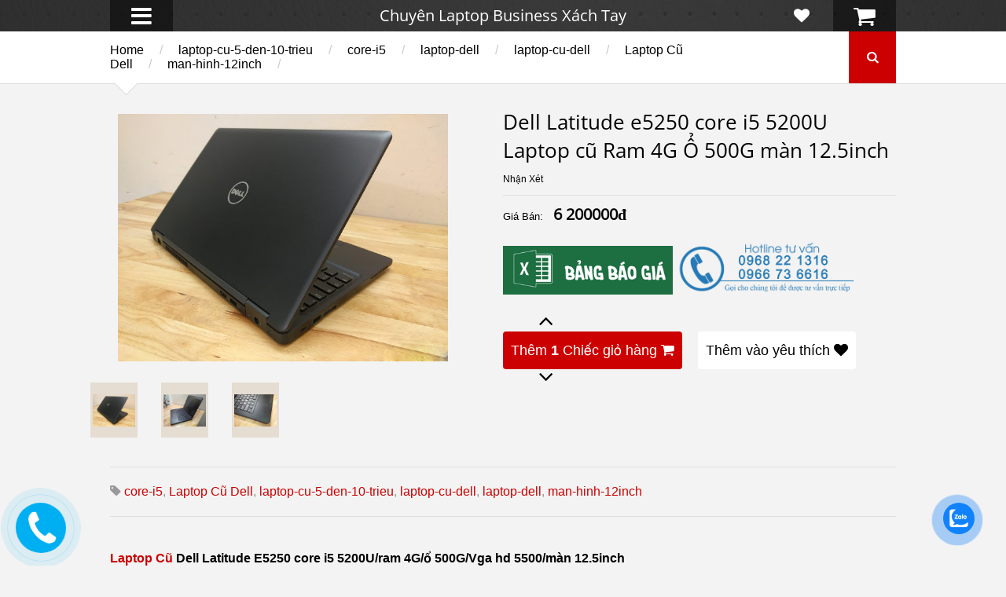

--- FILE ---
content_type: text/html; charset=UTF-8
request_url: https://www.quanlaptopcu.vn/2018/09/laptop-cu-dell-latitude-e5250-core-i5-5200u.html
body_size: 53533
content:
<!DOCTYPE html>
<html class='v2' dir='ltr' xmlns='http://www.w3.org/1999/xhtml' xmlns:b='http://www.google.com/2005/gml/b' xmlns:data='http://www.google.com/2005/gml/data' xmlns:expr='http://www.google.com/2005/gml/expr'>
<head>
<link href='https://www.blogger.com/static/v1/widgets/335934321-css_bundle_v2.css' rel='stylesheet' type='text/css'/>
<meta content='width=device-width,initial-scale=1.0,minimum-scale=1.0,maximum-scale=1.0' name='viewport'/>
<script type='text/javascript'>//<![CDATA[
		var curl = window.location.href;if (curl.indexOf('m=1') != -1) {curl = curl.replace('m=1', 'm=0');window.location.href = curl;}
	//]]></script>
<meta content='text/html; charset=UTF-8' http-equiv='Content-Type'/>
<meta content='blogger' name='generator'/>
<link href='https://www.quanlaptopcu.vn/favicon.ico' rel='icon' type='image/x-icon'/>
<link href='https://www.quanlaptopcu.vn/2018/09/laptop-cu-dell-latitude-e5250-core-i5-5200u.html' rel='canonical'/>
<link rel="alternate" type="application/atom+xml" title="Chuyên Laptop Business Xa&#769;ch Tay - Atom" href="https://www.quanlaptopcu.vn/feeds/posts/default" />
<link rel="alternate" type="application/rss+xml" title="Chuyên Laptop Business Xa&#769;ch Tay - RSS" href="https://www.quanlaptopcu.vn/feeds/posts/default?alt=rss" />
<link rel="service.post" type="application/atom+xml" title="Chuyên Laptop Business Xa&#769;ch Tay - Atom" href="https://www.blogger.com/feeds/7320092811092624852/posts/default" />

<link rel="alternate" type="application/atom+xml" title="Chuyên Laptop Business Xa&#769;ch Tay - Atom" href="https://www.quanlaptopcu.vn/feeds/5379648571831678219/comments/default" />
<!--Can't find substitution for tag [blog.ieCssRetrofitLinks]-->
<link href='https://blogger.googleusercontent.com/img/b/R29vZ2xl/AVvXsEitBS8BGm2IR5D641Y4ObR-GLvwn6oWdh_2053L4xTr5ZW0gDoeO_OA0PLumJijyd0KCZZnLIi1sj6eeqiq95aslBiFP2O4NK9NLVNEFuJtdf8Tst4MsLOqk_zZtImAzK1526MrqVt95xOi/s640/10812228_11-DELL-E5580-FHD-HCM-HN-DN-BD-VT-HP-MELAPTOP.NET-LATITUDE.jpg' rel='image_src'/>
<meta content='Laptop Cũ Dell Latitude E5250 core i5 5200U/ram 4G/ổ 500G/Vga hd 5500/màn 12.5inch' name='description'/>
<meta content='https://www.quanlaptopcu.vn/2018/09/laptop-cu-dell-latitude-e5250-core-i5-5200u.html' property='og:url'/>
<meta content='Dell Latitude e5250 core i5 5200U Laptop cũ Ram 4G Ổ 500G màn 12.5inch' property='og:title'/>
<meta content='Laptop Cũ Dell Latitude E5250 core i5 5200U/ram 4G/ổ 500G/Vga hd 5500/màn 12.5inch' property='og:description'/>
<meta content='https://blogger.googleusercontent.com/img/b/R29vZ2xl/AVvXsEitBS8BGm2IR5D641Y4ObR-GLvwn6oWdh_2053L4xTr5ZW0gDoeO_OA0PLumJijyd0KCZZnLIi1sj6eeqiq95aslBiFP2O4NK9NLVNEFuJtdf8Tst4MsLOqk_zZtImAzK1526MrqVt95xOi/w1200-h630-p-k-no-nu/10812228_11-DELL-E5580-FHD-HCM-HN-DN-BD-VT-HP-MELAPTOP.NET-LATITUDE.jpg' property='og:image'/>
<meta content='https://blogger.googleusercontent.com/img/b/R29vZ2xl/AVvXsEitBS8BGm2IR5D641Y4ObR-GLvwn6oWdh_2053L4xTr5ZW0gDoeO_OA0PLumJijyd0KCZZnLIi1sj6eeqiq95aslBiFP2O4NK9NLVNEFuJtdf8Tst4MsLOqk_zZtImAzK1526MrqVt95xOi/s640/10812228_11-DELL-E5580-FHD-HCM-HN-DN-BD-VT-HP-MELAPTOP.NET-LATITUDE.jpg' property='og:image'/>
<title>
Dell Latitude e5250 core i5 5200U Laptop cũ Ram 4G Ổ 500G màn 12.5inch | Chuyên Laptop Business Xa&#769;ch Tay
</title>
<meta content='Laptop Cũ Dell Latitude E5250 core i5 5200U/ram 4G/ổ 500G/Vga hd 5500/màn 12.5inch' property='og:description'/>
<meta content='https://blogger.googleusercontent.com/img/b/R29vZ2xl/AVvXsEitBS8BGm2IR5D641Y4ObR-GLvwn6oWdh_2053L4xTr5ZW0gDoeO_OA0PLumJijyd0KCZZnLIi1sj6eeqiq95aslBiFP2O4NK9NLVNEFuJtdf8Tst4MsLOqk_zZtImAzK1526MrqVt95xOi/s640/10812228_11-DELL-E5580-FHD-HCM-HN-DN-BD-VT-HP-MELAPTOP.NET-LATITUDE.jpg' property='og:image'/>
<style type='text/css'>@font-face{font-family:'Open Sans';font-style:normal;font-weight:400;font-stretch:normal;font-display:swap;src:url(//fonts.gstatic.com/s/opensans/v44/memSYaGs126MiZpBA-UvWbX2vVnXBbObj2OVZyOOSr4dVJWUgsjZ0B4gaVc.ttf)format('truetype');}</style>
<style id='page-skin-1' type='text/css'><!--
/*
-----------------------------------------------------------------
Name:	 		SPOT COMMERCE
Version:		1.5.0
Designer: 		Quanlaptopcu
URL:			Quanlaptopcu.vn
--------------------------------------------------------------------------- */
/* Variable definitions
====================
<Variable name="maincolor" description="Main Color" type="color" default="#FF3300"/>
<Group description="Body Object" selector="body">
<Variable name="body.font" description="Body Font" type="font" default="normal normal 16px Open Sans"/>
<Variable name="body.background.color" description="Body Background Color" type="color" default="#f0f0f0"/>
<Variable name="body.background" description="Body Background" type="background" color="#f3f3f3" default="$(color) none repeat scroll top left"/>
</Group>
<Variable name="emfont" description="Emphasis Font" type="font" default="normal normal 20px Oswald"/>
*/
/*Frameworks*/
* {
word-wrap: break-word!important;
}
body {
font:normal normal 16px Arial, Tahoma, Helvetica, FreeSans, sans-serif;
background: #f3f3f3 none no-repeat scroll center center;
position: relative;
padding: 0;
}
a {
color: #cc0000;
text-decoration: none;
cursor: pointer;
}
a img {
border: none;
}
.bfont {
font: normal normal 16px Arial, Tahoma, Helvetica, FreeSans, sans-serif;
}
.efont, .widget > h2 {
font: normal normal 20px Open Sans;
}
.contact-form-button-submit {
font: normal normal 20px Open Sans;
background-color: #cc0000;
background-image: none;
border: none;
-webkit-transition: all 200ms ease-in-out;
-moz-transition: all 200ms ease-in-out;
-o-transition: all 200ms ease-in-out;
transition: all 200ms ease-in-out;
}
.contact-form-button-submit:hover {
border: none;
}
.checkout-page .contact-form-button-submit {
font: normal normal 16px Arial, Tahoma, Helvetica, FreeSans, sans-serif;
}
/*FRAME WORK*/
#_atssh {
display: none;
}
/*override system*/
.section, .widget {
margin: 0;
padding: 0;
}
/*color*/
.color {
color: #cc0000;
}
.white {
color: white;
}
.black {
color: black;
}
.green  {
color: #9c0;
}
.grey {
color: #ccc;
}
/*background color*/
.color-bg {
background-color: #cc0000;
}
.white-bg {
background-color: white;
}
.black-bg {
background-color: black;
}
.green-bg {
background-color: #9c0;
}
.grey-bg {
background-color: #ccc;
}
/*color hover*/
.color-hover:hover {
color: #cc0000;
}
.white-hover:hover {
color: white;
}
.black-hover:hover {
color: black;
}
.green-hover:hover {
color: #9c0;
}
.grey-hover:hover {
color: #ccc;
}
/*background color hover*/
.color-bg-hover:hover {
background-color: #cc0000;
}
.white-bg-hover:hover {
background-color: white;
}
.black-bg-hover:hover {
background-color: black;
}
.green-bg-hover:hover {
background-color: #9c0;
}
.grey-bg-hover:hover {
background-color: #ccc;
}
<!--thu phong anh-->
<script src='https://github.com/MagePsycho/Lightboxes/blob/master/js/lightboxes/jquery-lightbox-0.5/js/jquery.js' type='text/javascript'></script>
<script src='https://github.com/MagePsycho/Lightboxes/blob/master/js/lightboxes/jquery-lightbox-0.5/js/jquery.lightbox-0.5.js' type='text/javascript'></script>
<link href='https://github.com/batpad/vvsr/blob/master/static/css/jquery.lightbox-0.5.css' media='screen' rel='stylesheet' type='text/css'/>
<script type='text/javascript'>
$(function() {
$('#lightbox a[href$=.jpg]').lightBox();
$('#lightbox a[href$=.JPG]').lightBox();
$('#lightbox a[href$=.jpeg]').lightBox();
$('#lightbox a[href$=.JPEG]').lightBox();
$('#lightbox a[href$=.gif]').lightBox();
$('#lightbox a[href$=.GIF]').lightBox();
$('#lightbox a[href$=.bmp]').lightBox();
$('#lightbox a[href$=.BMP]').lightBox();
$('#lightbox a[href$=.png]').lightBox();
$('#lightbox a[href$=.PNG]').lightBox();
$('#lightbox a[href$=.tif]').lightBox();
$('#lightbox a[href$=.TIF]').lightBox();
});
</script>
<!--ket thuc thu phong anh-->

--></style>
<style type='text/css'>

.block,.clear{display:block}iframe,img,object{max-width:100%}.ease,.ease *,.natural-thumbnail img{-webkit-transition:all .2s ease-in-out;-moz-transition:all .2s ease-in-out;-o-transition:all .2s ease-in-out}.wide{width:1000px;margin-left:auto;margin-right:auto}.table,.tr{width:100%}.clear{clear:both;float:none}.tcenter{text-align:center}.tleft{text-align:left}.tright{text-align:right}.left{float:left;clear:left}.right{float:right;clear:right}.abs{position:absolute}.rel{position:relative}.right0{right:0}.left0{left:0}.top0{top:0}.bot0{bottom:0}.inb{display:-moz-inline-stack;display:inline-block;zoom:1}.mar0{margin:0}.pad0{padding:0}.table{display:table}.tr{display:table-row}.td{display:table-cell;vertical-align:middle}.lay0{z-index:0}.lay1{z-index:1}.lay2{z-index:2}.lay3{z-index:3}.lay4{z-index:4}.lay5{z-index:5}.lay6{z-index:6}.lay7{z-index:7}.lay8{z-index:8}.lay9{z-index:9}img{height:auto}#admin-section,.hide{display:none}.natural-thumbnail{overflow:hidden;display:block;z-index:1}.natural-thumbnail img{display:block;height:auto;width:auto;max-width:9999px;max-height:9999px;margin:auto;transition:all .2s ease-in-out}#LinkList1,.hbtn,.hbtn .table{height:100%}.natural-thumbnail img:hover{-ms-transform:scale(1.2,1.2);-webkit-transform:scale(1.2,1.2);transform:scale(1.2,1.2)}.ptr{cursor:pointer}.upper{text-transform:uppercase}.lower{text-transform:lowercase}.u,.u-hover:hover{text-decoration:underline}.b,.b-hover:hover{font-weight:700}#footer-pages li a,.b_{font-weight:400}.i,i-hover:hover{font-style:italic}.u_{text-decoration:none}.i_{font-style:normal}.ease,.ease *{transition:all .2s ease-in-out}.ajax_loading_img{position:absolute;top:28%;left:48%}#header-1{background:#333;background:rgba(51,51,51,.8)}.Header .blog-title{margin:0;padding:10px 0;line-height:1em}.hbtn{background:#222;background:rgba(0,0,0,.5);width:80px;font-size:30px}.hbtn:hover{background:#000;background:rgba(0,0,0,1)}a.wishlist-toggle{right:80px;background:0 0;font-size:20px}#LinkList1{position:absolute;top:0}#header ul.menu{top:100%;position:absolute;padding:0;min-width:300px;display:none}#header ul.menu li{display:block;text-align:left;padding:0;margin:0}#header ul.menu li a{padding:15px;display:block;background:#111}#header ul.menu li a:hover{color:#fff;background:#252525}#header ul.menu li a{color:#CCC;font-size:14px;border-bottom:1px solid #191919}#header ul.menu li a.sub{color:#999;font-size:13px}#header ul.menu li a.sub .tab{margin:0 0 0 15px}#slider{min-height:480px;overflow:hidden;opacity:0}#slider .slide{position:absolute;width:100%;height:100%}#slider .slide .image{top:40px;left:100%}#slider .slide .image img{height:400px;width:auto;max-width:9999px}#slider .slide-content-wrapper{width:200%;height:100%;position:absolute}#slider .slide a.slide-content{z-index:1}#slider .slide a.pre_title{font-size:28px}#slider .slide a.title{font-size:60px}#slider .slide a.caption{font-size:20px;line-height:1.5em;margin:0 0 30px}#slider .slide a.button{font-size:30px;padding:10px;line-height:1;word-wrap:normal!important;text-align:center}#slider .slide-control{font-size:100px;top:30%;line-height:1em;opacity:.7;text-shadow:2px 1px 2px rgba(0,0,0,1);z-index:2}#slider .slide-control:hover{opacity:1}#slider .slide-control.slide-left{right:100%;padding-right:10px}#slider .slide-control.slide-right{left:100%;padding-left:10px}#bar{border-bottom:1px solid #ddd}#bar .inner{padding:15px 0}#bar .tabs a{margin:0 45px 0 0;font-size:20px;color:#999}#bar .tabs a.active,#bar .tabs a.active span{color:#000}#bar .arrow{-ms-transform:rotate(45deg);-webkit-transform:rotate(45deg);transform:rotate(45deg);width:20px;height:20px;border-bottom:1px solid #DDD;border-right:1px solid #DDD;bottom:-11px;left:10px}#random-items,#popular-items{display:none}.breadcrumb{max-width:80%}.breadcrumb .sep{color:#ccc;margin:0 20px}a.search-toggle{width:60px;height:100%;text-align:center}a.search-toggle .table{height:100%}.search-overlay{position:absolute;top:0;left:0;width:100%;height:100%;background:#000;opacity:.7;z-index:99;display:none}#search-form{position:fixed;width:80%;top:100%;left:10%;z-index:100;opacity:0}#search-text{border:2px solid #FFF;background:0 0;color:#FFF;padding:20px;font-size:20px;font-style:italic;display:block;width:100%;box-sizing:border-box}.index-post{float:left;margin:30px 0 0;position:relative}.index-post.small{width:22%;margin-left:4%}.index-post.small.quad{margin-left:0;clear:left}.index-post.big{width:30%;margin-left:5%}.index-post.big.triple{margin-left:0;clear:left}.index-post .natural-thumbnail{width:100%;height:290px;background:#EBE2D9}.index-post a.add-to-cart{font-size:11px}.index-post .content h2{margin:10px 0 0;max-height:1.3em;overflow:hidden;line-height:1.3em;font-size:18px}#blog-pager{clear:both;margin:1.5em 0 0;height:6em}#blog-pager a{padding:10px 20px;border:1px solid}.index-post .property{position:absolute;right:0;top:0;padding:5px;color:#FFF;opacity:.7;font-size:16px}.index-post .property.on-sale>*{display:block;text-align:center}.index-post .property.on-sale .old{opacity:.7;text-decoration:line-through}.index-post .property.on-sale .current{font-size:24px}.index-post .property.out-of-stock{background:#666}#popular-items{display:none;padding:0 0 40px}#random-items{margin-bottom:30px}#home-horizon #Image1{position:absolute;top:0;left:0;width:100%;height:100%;background:#000;opacity:.7;z-index:0;margin:0;padding:0}#home-horizon .widget{z-index:1;position:relative}.home-horizon-inner{padding:0 0 35px}#home-horizon-section{margin:0}#home-horizon-section .widget{padding:35px 0 0;color:#fff;float:left;margin:0}#home-horizon-section .widget.Text{width:35%;margin-left:5%}#home-horizon-section .widget.ContactForm{width:60%;clear:left}#home-horizon-section .widget.ContactForm .contact-form-widget{height:auto;max-width:9999px}#home-horizon-section .widget.ContactForm .contact-form-widget .contact-form-email,#home-horizon-section .widget.ContactForm .contact-form-widget .contact-form-email-message,#home-horizon-section .widget.ContactForm .contact-form-widget .contact-form-name{max-width:9999px;padding:15px;display:block;border:1px solid #fff;background:0 0;color:#fff;height:auto;box-sizing:border-box;font-size:16px;-webkit-transition:all .2s ease-in-out;-moz-transition:all .2s ease-in-out;-o-transition:all .2s ease-in-out;transition:all .2s ease-in-out}#home-horizon-section .widget.ContactForm .contact-form-widget .contact-form-email-message:focus,#home-horizon-section .widget.ContactForm .contact-form-widget .contact-form-email:focus,#home-horizon-section .widget.ContactForm .contact-form-widget .contact-form-name:focus{background-color:#000;background-color:rgba(0,0,0,.4)}#home-horizon-section .widget.ContactForm .contact-form-button-submit{height:auto;text-transform:uppercase;font-weight:400;cursor:pointer;padding:10px 30px}#home-horizon-section .widget.Text{color:#ddd}#home-horizon-section .widget.Text b{color:#fff}#home-horizon-section .widget.Text span.icon{margin:0 .5em 0 0;opacity:.8}#home-horizon-section .widget>h2{margin:0 0 20px;color:#fff}div#home-horizon-section-2{color:#FFF}div#home-horizon-section-2 .widget{width:30%;float:left;margin:0 0 0 5%;padding:30px 0 0}div#home-horizon-section-2 .widget.triple{clear:left;margin:0}#home-sticky{padding:30px 0 0}#home-sticky .widget{padding:0 0 30px}#home-sticky .widget#Label1 select[name=collection-list]{margin:0 0 0 1em;padding:10px;background:0 0;font-size:16px}#home-sticky .widget#Label1 .body .inner{display:none}#home-sticky .widget#Label1 .body .inner.active{display:block}#home-sticky .widget#Label1 .body .inner .collection-content{min-height:150px}#home-sticky .widget#Label1 .body .inner .more{display:block;clear:both;border:1px solid;padding:10px 0;text-align:center;margin:30px 0 0}#footer-1{background:#fff;border-top:1px solid #DDD;padding:20px 0}#footer-1 .FollowByEmail{float:left}#footer-1 .FollowByEmail .title{float:left;margin:0 10px 0 0;font-size:30px;color:#f0f0f0;line-height:40px}#footer-1 .FollowByEmail form{float:left}#footer-1 .FollowByEmail form .follow-by-email-address{font-size:14px;padding:0 20px 0 40px;display:block;margin:0;border:1px solid #CCC;background:#f0f0f0;float:left;height:40px;line-height:40px;box-sizing:border-box}#footer-1 .FollowByEmail form .follow-by-email-submit{display:block;border:none;float:left;margin:0 0 0 10px;height:40px;line-height:40px;padding:0 1em}#footer-1 .FollowByEmail form .icon{position:absolute;top:10px;left:10px;font-size:20px;color:#ccc}#footer-3,.post.hentry .comment-count-link{color:#999}#footer-1 .LinkList{float:right}#footer-1 .LinkList #social-links li{display:inline}#footer-1 .LinkList #social-links li a{font-size:40px;display:inline-block;margin:0 0 0 20px;line-height:40px}#footer-pages,.comments .comments-content .comment-content,.comments .comments-content .comment-header{line-height:1}#footer-2{background:#ffffff;padding:20px}#footer-pages li{display:inline;padding:0;margin:0}#footer-pages li:first-child .sep{display:none}#footer-pages{padding:0;margin:0;font-size:12px}#footer-pages li .sep{color:#ffffff;margin:0 20px}#footer-3{padding:20px 0;font-size:10px}#footer-3 .trans{text-transform:none}.post.hentry{margin:30px 0 0}.post.hentry .post-title{font-size:26px}.post.hentry .desc-image-list{float:left;width:300px;max-width:100%;position:relative;margin:-10px 20px 10px -50px}.post.hentry .desc-image-list .full{height:350px;width:600px;position:relative;margin:0 0 10px}.post.hentry .desc-image-list .full .natural-thumbnail{background:;position:absolute;height:100%;width:90%}.post.hentry .desc-image-list .thumb{text-align:center}.post.hentry .desc-image-list .thumb .natural-thumbnail{display:inline-block;margin:0 5px 10px;zoom:1;width:60px;height:70px;background:#E5DDD2;position:relative;margin:0px 20px 0px 10px}.post.hentry .header{margin:0 0 0 500px}.post.hentry div.post-header-meta-1{font-size:12px;padding:10px 0;margin:0 0 10px;border-bottom:1px solid #ddd}.post.hentry div.post-header-meta-1 .sep{margin:0 1em;color:#ccc}.post.hentry .post-header-meta-2{margin:0 0 20px;font-size:14px}.post.hentry .post-header-meta-2 span.price-label{font-size:13px}.post.hentry .post-header-meta-2 .old-price{text-decoration:line-through;color:#ccc;font-size:16px}.post.hentry .post-header-meta-2 span{margin:0 1em 0 0}.post.hentry .post-header-meta-2 .cur-price{font-size:20px;font-weight:700}.post.hentry .post-header-meta-2 .on-sale{padding:5px 10px;-webkit-border-radius:100px;-moz-border-radius:100px;border-radius:100px}.post.hentry .post-header-meta-2 .out-of-stock{background:#ccc;padding:5px 10px;-webkit-border-radius:100px;-moz-border-radius:100px;border-radius:100px}.post-tags.post-share .addthis_toolbox{float:right}.post-tags.post-share .tags{float:left}.post-line{margin:0 0 20px;padding:0 0 20px;border-bottom:1px solid #ddd}.post-tags.post-share{color:#999}.post-description h1{font-size:28px;font-weight:400;margin:.5em 0 .3em}.post-description h2{font-size:22px;font-weight:400;margin:1em 0 .5em}.post-description h3{font-size:18px;font-weight:400;margin:1.2em 0 1em}.post-description h4{font-size:16px}.post-description h5{font-size:14px}.post-description h6{font-size:12px}.post-description ol,.post-description ul{font-size:14px}h2.post-line-heading{font-size:26px;color:#666;margin:0 0 .5em;font-weight:700}.post-similar .index-post{margin-top:10px}.comment-footer{margin:0}.comments .comments-content .user,.comments .comments-content .user *{font-size:12px;font-weight:400}.comments .comments-content .icon.blog-author{display:none}.comments .comments-content .datetime a{font-size:12px;color:#999}.comments .comments-content .comment-content{text-align:left;word-wrap:break-word;font-size:14px;line-height:1.5em}.comments .comment .comment-actions a,.comments .comment .comment-actions span{text-transform:uppercase;font-size:10px;padding-top:0;line-height:1em}.comments .comment .comment-actions a{display:inline-block;zoom:1}.comment-actions{line-height:1em;display:block}.comment-thread>ol>li{padding-top:0!important}.comment-thread>ol>li>.comment-block{position:relative;background:#fff;padding:10px;border-bottom:1px solid #ddd;margin:0 0 0 50px}.comment-thread>ol>li>.comment-block .arrow{background:#fff;width:10px;height:10px;position:absolute;-ms-transform:rotate(45deg);-webkit-transform:rotate(45deg);transform:rotate(45deg);left:-5px}.comments .comments-content .inline-thread{padding:0}.comments .comments-content .comment-replies{margin:0 0 0 50px}.comments .thread-toggle{font-size:10px;text-transform:uppercase;margin:0;display:block}.comments .thread-expanded .thread-arrow{margin:0}.comments .comments-content .inline-thread .comment{padding:10px 0 0;margin:10px 0 0;border-top:1px solid #ddd}.comments .comments-content .inline-thread .comment .avatar-image-container img{width:24px!important;height:auto!important}.comments .comments-content .inline-thread .comment .avatar-image-container{max-width:none!important;width:auto!important;max-height:none!important;height:auto!important}.wide,h1.title-404{max-width:100%}.comments .comments-content .inline-thread .comment .comment-block{margin-left:33px}.comments .continue a{padding:10px;margin:15px 0 0;border:1px solid #DDD;font-weight:400;overflow:hidden;background:#fff;color:#000;-moz-box-shadow:inset 0 0 10px #eee;-webkit-box-shadow:inset 0 0 10px #eee;box-shadow:inset 0 0 10px #eee;display:block}.comments .comments-content .comment-thread>.continue{display:none}.comments .continue.comment-cancel-form a{background:0 0;border:none;color:inherit;-moz-box-shadow:none;-webkit-box-shadow:none;box-shadow:none}.post-header-action-buttons{padding:40px 0 0;float:left}.post-header-action-buttons .action-button-wrapper{float:left;margin:0 20px 0 0}.post-header-action-buttons .action-button-wrapper a{padding:10px;display:block;font-size:18px;-webkit-border-radius:4px;-moz-border-radius:4px;border-radius:4px}.post-header-action-buttons .change-cart-counter-button{position:absolute;font-size:30px;bottom:95%;left:2.8pc;line-height:1}.post-header-action-buttons .add-to-cart-down{bottom:auto;top:90%}.hbtn .number{font-size:12px;padding:0 4px;-webkit-border-radius:4px;-moz-border-radius:4px;border-radius:4px;margin:-13px 0 0 47px}.cart-toggle-wrapper:hover .hbtn.cart-toggle{background:#fff;color:#000}.shopping-msg{margin:40px 0 0}.shopping-msg .icon{padding:0 5px}#header-1-section{position:relative;z-index:2}.ajax-loader{display:block;margin:auto;clear:both}.cart-content .cart-item-thumb img{float:left;width:50px;height:auto}.cart-content .cart-text{margin:0 0 0 60px}.cart-content .cart-text a.cart-item-title{display:block}.cart-content .cart-item{padding:0 40px 10px 0;min-width:260px;border-bottom:1px solid #eee;margin:0 0 10px;position:relative}.cart-content .cart-item .cart-item-remove{position:absolute;background:#ddd;display:block;top:20%;right:10px;padding:1px 5px;color:#999;cursor:pointer}.cart-content .cart-item .quantity{color:#999}.cart-content{text-align:left;padding:10px;display:none;-moz-box-shadow:1px 1px 2px #ccc;-webkit-box-shadow:1px 1px 2px #ccc;box-shadow:1px 1px 2px #ccc}.cart-content .cart-item .cart-item-remove:hover{background:#ccc;color:#000}.cart-content .total{font-size:24px;margin:0;text-align:center}.cart-content .buttons{margin:10px 0 0;text-align:center}.cart-content .buttons .button{padding:5px 10px;margin:0 10px 5px 0}.cart-toggle-wrapper:hover .cart-content{display:block}.cart-toggle-wrapper.disabled:hover .cart-content,body.cart #blog-pager,body.checkout #blog-pager{display:none}.blog-posts.hfeed.wishlist-page{padding-bottom:30px}.wishlist-page .remove-from-wishlist{font-size:12px}.empty-msg{font-size:30px;margin:40px 0 0;font-style:italic}.cart-page{margin:0 0 100px}table.cart-page-table{width:100%;margin:40px 0 0;background:#fff;border-top:1px solid #ddd;border-left:1px solid #ddd}table.cart-page-table thead{text-transform:uppercase;font-size:12px}table.cart-page-table thead th{border-right:1px solid #ddd;border-bottom:1px solid #ddd;padding:10px;text-align:left}table.cart-page-table tbody td{padding:10px;border-right:1px solid #DDD;border-bottom:1px solid #ddd}table.cart-page-table tbody td.product-remove,table.cart-page-table tbody td.product-thumbnail{text-align:center}table.cart-page-table tbody td.product-thumbnail img{width:40px;height:auto}table.cart-page-table tbody td.product-name{font-size:14px}table.cart-page-table thead th.product-quantity{text-align:left;text-align:center}table.cart-page-table tbody td.product-quantity .quantity.buttons_added{text-align:center}table.cart-page-table tbody td.product-quantity .quantity.buttons_added input[type=number]{width:3em}.cart-page .ajax-loader{margin-top:40px;margin-bottom:40px}.cart-page-subtotal{font-size:20px;margin:10px 0}.cart-page-subtotal .label{color:#999}.cart-page-subtotal .subtotal-value{font-size:40px}.cart-page-buttons a{padding:10px;margin:0 10px 10px 0;font-size:20px;-moz-box-shadow:1px 1px 5px #ccc;-webkit-box-shadow:1px 1px 5px #ccc;box-shadow:1px 1px 5px #ccc}.checkout-page{margin:40px 0 100px}.checkout-page form.checkout input[type=text],.checkout-page form.checkout select,.checkout-page form.checkout textarea{display:block;width:100%;padding:10px;border:1px solid #CCC;border-image-source:initial;border-image-slice:initial;border-image-width:initial;border-image-outset:initial;border-image-repeat:initial;box-sizing:border-box}.checkout-page form.checkout select{padding:4px 0;text-indent:10px;height:38px;line-height:30px;cursor:pointer}.checkout-page form.checkout label{display:block;font-size:12px}.checkout-page form.checkout label.checkbox{display:inline;font-size:20px}.checkout-page form.checkout .col-1{width:48%;float:left;margin:0 4% 0 0}.checkout-page form.checkout .col-2{width:48%;float:left}.checkout-page form.checkout label .required{color:red}.checkout-page form.checkout textarea{height:110px}.checkout-page .shop_table{text-align:left;width:100%;border-left:1px solid #ddd;border-top:1px solid #ddd;background:#fff;margin:10px 0}.checkout-page .shop_table thead{text-transform:uppercase;font-weight:400}.checkout-page .shop_table tbody{font-size:12px}.checkout-page .shop_table thead th.product-name{width:70%}.checkout-page .shop_table td,.checkout-page .shop_table th{padding:10px;border-right:1px solid #ddd;border-bottom:1px solid #ddd}.checkout-page .shop_table tfoot{background:#ffffe0}.checkout-page .action-buttons .button{padding:10px 20px;margin:10px 15px 0 0;font-size:20px;-moz-box-shadow:1px 1px 2px #CCC;-webkit-box-shadow:1px 1px 2px #CCC;box-shadow:1px 1px 2px #CCC;height:auto;cursor:pointer}.checkout-page .contact-form-error-message-with-border,.checkout-page .contact-form-inner,.checkout-page .contact-form-success-message{display:none}.checkout-page .paypal-img{background:#fafad2;border:1px solid orange;font-weight:700;font-style:italic;padding:5px 10px;margin:0 0 0 .5em;-webkit-border-radius:4px;-moz-border-radius:4px;border-radius:4px}.checkout-page .paypal-img .pay{color:#00008b}.checkout-page .paypal-img .pal{color:#009CDE}.checkout-page div.payment-methods{background:#f4f4f4;padding:10px;margin:20px 0;font-size:14px;border-bottom:1px solid #DDD;border-right:1px solid #DDD}.checkout-page div.payment-methods li{display:block}.checkout-page div.payment-methods ul{padding:0}.checkout-page div.payment-methods li label{font-weight:700;cursor:pointer}.checkout-page div.payment-methods .payment_box{background:#fff;padding:10px 15px;margin:10px 0;border-bottom:1px solid #eee;border-right:1px solid #eee;position:relative}.checkout-page div.payment-methods .payment_box p{margin:0}.checkout-page div.payment-methods .payment_box:after{content:"";display:block;border:8px solid #fff;border-right-color:transparent;border-left-color:transparent;border-top-color:transparent;position:absolute;top:0;left:0;margin:-1em 0 0 2em}.checkout-page .checkout-step-2{background:#fff;padding:30px;line-height:1.5em}.checkout-page .checkout-step-2 ul.order_details{padding:0}.checkout-page .checkout-step-2 ul.order_details li{display:block;float:left;margin:0 0 30px 20px;padding:0 0 0 20px;border-left:1px dashed #bbb;font-size:12px;line-height:2em}.checkout-page .checkout-step-2 ul.order_details li.order{margin:0;padding:0;border:none}.checkout-page .checkout-step-2 p{display:block;clear:both;margin:0 0 1em}.checkout-page .checkout-step-2 h2{display:block;clear:both;margin:30px 0 10px;font-weight:400}.checkout-page .checkout-step-2 h3{margin:30px 0 20px;display:block;clear:both;font-size:28px;font-weight:400}.checkout-page .checkout-step-2 ul.order_details li.account_number{margin:0;padding:0;border:none}.checkout-page .checkout-step-2 dl.customer_details{border:3px double #CCC;padding:.5em}.checkout-page .checkout-step-2 dl.customer_details dt{text-decoration:underline;font-size:12px;font-weight:400}.checkout-page .checkout-step-2 dl.customer_details dd{margin:0 0 .5em}.checkout-page .checkout-step-2 .col2-set.addresses .col-1{float:left;width:48%}.checkout-page .checkout-step-2 .col2-set.addresses .col-2{float:left;width:48%;margin:0 0 0 4%}.checkout-page .checkout-step-2 .col2-set.addresses .col-1.full{float:none;width:100%}.static-page .post-title{margin:0 0 20px}.static-page .addthis_toolbox{margin:20px 0 0;float:left}.p-404{text-align:center;margin:40px 0}h1.title-404{border:1px solid #CCC;padding:10px;margin:0 auto 10px;width:500px;font-size:40px}.icon-404{font-size:90px}.msg-1-404{font-size:26px;margin:10px 0;color:#999}.msg-2-404{font-size:20px}#search-form.search-404{position:static;margin:30px auto 0;opacity:1}#search-form.search-404 #search-text{background:#ddd;text-align:center;-moz-box-shadow:inset 0 0 10px #BBB;-webkit-box-shadow:inset 0 0 10px #BBB;box-shadow:inset 0 0 10px #BBB}@media screen and (max-width:999px){.wide{max-width:94%}#footer-1 .LinkList{float:none;clear:both;margin:0}#footer-1 .LinkList ul{padding:0}#footer-1 .LinkList #social-links li a{margin:20px 20px 0 0}}@media screen and (max-width:899px){.post-header-action-buttons .action-button-wrapper.add-to-wishlist-button-wrapper{margin:40px 0 0;clear:both}.post.hentry .desc-image-list{width:280px}.post.hentry .header{margin:0 0 0 300px}}@media screen and (max-width:799px){.index-post.small{width:48%;margin-left:4%}.index-post.small.even,.index-post.small.quad{margin-left:0;clear:left}.index-post.big .natural-thumbnail{height:180px}}@media screen and (max-width:699px){#slider .slide a.pre_title{font-size:20px}#slider .slide a.title{font-size:45px;line-heading:1.3em}#slider .slide a.caption{font-size:16px;line-height:1.3em;margin:0 0 20px}#slider .slide a.button{font-size:20px}.index-post.big .natural-thumbnail{height:170px}#home-horizon-section .widget,#home-horizon-section .widget.ContactForm,#home-horizon-section .widget.Text,#home-horizon-section-2 .widget{width:100%!important;float:none!important;clear:none!important;margin-left:0!important}#footer-1 .FollowByEmail{float:none}#footer-1 .FollowByEmail form{float:none;clear:both}#footer-1 .FollowByEmail .title{float:none;clear:both;margin:0 0 10px}.post.hentry .desc-image-list{width:100%;float:none}.post.hentry .header{margin:20px 0 0}.post-header-action-buttons .action-button-wrapper.add-to-wishlist-button-wrapper{margin:0;clear:none}.checkout-page form.checkout .col-1,.checkout-page form.checkout .col-2{width:100%;margin:0;clear:none}}@media screen and (max-width:499px){.blog-title img{max-width:150px;height:auto}.hbtn{width:50px;font-size:20px}a.wishlist-toggle{right:50px}.hbtn .number{margin:-13px 0 0 30px;font-size:10px;font-weight:700}#slider .slide a.pre_title{font-size:18px}#slider .slide a.title{font-size:40px;line-heading:1.2em}#slider .slide a.caption{font-size:14px}#slider .slide a.button{font-size:18px}#bar .tabs a{font-size:15px}.index-post.big .natural-thumbnail,.index-post.small .natural-thumbnail{height:150px}#home-sticky .widget#Label1 select[name=collection-list]{display:block;clear:both;margin:10px 0 0}#footer-1 .FollowByEmail form .follow-by-email-submit{clear:both;float:none;margin:10px 0 0;width:100%}#footer-1 .FollowByEmail form .follow-by-email-address{float:none;clear:both;width:100%}#footer-1 .FollowByEmail form{width:100%;display:block}#footer-1 .FollowByEmail{float:none}.post-header-action-buttons .action-button-wrapper.add-to-wishlist-button-wrapper{margin:40px 0 0;clear:both}table.cart-page-table *{font-size:11px}table.cart-page-table tbody td.product-thumbnail,table.cart-page-table thead th.product-thumbnail{display:none}}@media screen and (max-width:399px){.index-post.big,.index-post.big.triple{width:100%;margin-left:0;clear:both}.index-post.big .natural-thumbnail{height:250px}#footer-pages li{line-height:2em}}@media screen and (max-width:320px){.index-post.small,.index-post.small.even,.index-post.small.quad{width:100%;margin-left:0;clear:both}.index-post.small .natural-thumbnail{height:250px}#slider .slide a.button{min-width:150px;text-align:center;display:inline-block;zoom:1}}@media print{#bar,#blog-pager,#footer,#header,.post-similar{display:none!important}}
</style>
<!-- end check of RTL -->
<!--[if lt IE 8]> <style type="text/css"> </style> <![endif]-->
<!--[if lt IE 9]> <style type="text/css"> </style> <![endif]-->
<link href="//netdna.bootstrapcdn.com/font-awesome/4.1.0/css/font-awesome.css" rel="stylesheet">
<style type='text/css'> 
#jquery-overlay {
position: absolute;
top: 0;
left: 0;
z-index: 90;
width: 100%;
height: 500px;
}
#jquery-lightbox {
position: absolute;
top: 0;
left: 0;
width: 100%;
z-index: 100;
text-align: center;
line-height: 0;
}
#jquery-lightbox a img { border: none; }
#lightbox-container-image-box {
position: relative;
background-color: #fff;
width: 250px;
height: 250px;
margin: 0 auto;
}
#lightbox-container-image { padding: 10px; }
#lightbox-loading {
position: absolute;
top: 40%;
left: 0%;
height: 25%;
width: 100%;
text-align: center;
line-height: 0;
}
#lightbox-nav {
position: absolute;
top: 0;
left: 0;
height: 100%;
width: 100%;
z-index: 10;
}
#lightbox-container-image-box > #lightbox-nav { left: 0; }
#lightbox-nav a { outline: none;}
#lightbox-nav-btnPrev, #lightbox-nav-btnNext {
width: 49%;
height: 100%;
zoom: 1;
display: block;
}
#lightbox-nav-btnPrev { 
left: 0; 
float: left;
}
#lightbox-nav-btnNext { 
right: 0; 
float: right;
}
#lightbox-container-image-data-box {
font: 10px Verdana, Helvetica, sans-serif;
background-color: #fff;
margin: 0 auto;
line-height: 1.4em;
overflow: auto;
width: 100%;
padding: 0 10px 0;
}
#lightbox-container-image-data {
padding: 0 10px; 
color: #666; 
}
#lightbox-container-image-data #lightbox-image-details { 
width: 70%; 
float: left; 
text-align: left; 
} 
#lightbox-image-details-caption { font-weight: bold; }
#lightbox-image-details-currentNumber {
display: block; 
clear: left; 
padding-bottom: 1.0em; 
} 
#lightbox-secNav-btnClose {
width: 66px; 
float: right;
padding-bottom: 0.7em; 
}

#gallery {
background-color: #444;
padding: 10px;
width: 550px;
}
#gallery ul { list-style: none; }
#gallery ul li { display: inline; }
#gallery ul img {
border: 5px solid #3e3e3e;
border-width: 5px 5px 20px;
}
#gallery ul a:hover img {
border: 5px solid #fff;
border-width: 5px 5px 20px;
color: #fff;
}
#gallery ul a:hover { color: #fff; }

</style>
<script src="//huynhatha.250free.com/js/jquery.js" type="text/javascript"></script>
<script src="//huynhatha.250free.com/js/jquery.lightbox-0.5.js" type="text/javascript"></script>
<script type='text/javascript'> 
$(function() {
$('#gallery a').lightBox({fixedNavigation:true});
});
</script>
<link href='https://www.blogger.com/dyn-css/authorization.css?targetBlogID=7320092811092624852&amp;zx=b8a187ba-f7b5-4dc9-b39e-782c0c01ce99' media='none' onload='if(media!=&#39;all&#39;)media=&#39;all&#39;' rel='stylesheet'/><noscript><link href='https://www.blogger.com/dyn-css/authorization.css?targetBlogID=7320092811092624852&amp;zx=b8a187ba-f7b5-4dc9-b39e-782c0c01ce99' rel='stylesheet'/></noscript>
<meta name='google-adsense-platform-account' content='ca-host-pub-1556223355139109'/>
<meta name='google-adsense-platform-domain' content='blogspot.com'/>

</head>
<body class='item'>
<div class='no-items section' id='top-widgets' name='Top Widgets'>
</div>

<div class="item
wrapper">
<!-- header start -->
<div id='header'>
<div id='header-1'>
<div class='wide tcenter rel'>
<div class='section' id='header-1-section'><div class='widget Header' data-version='1' id='Header1'>
<h2 class='blog-title'>
<a class='white color-hover' href='https://www.quanlaptopcu.vn/' title='Chuyên Laptop Business Xách Tay'>
Chuyên Laptop Business Xa&#769;ch Tay
</a>
</h2>
<a class='wishlist-toggle block abs top0 right0 hbtn white hide green-hover' href='/?page=wishlist'>
<span class='table'>
<span class='tr'>
<span class='td'>
<i class='fa fa-heart'></i>
</span>
</span>
</span>
</a>
<div class='cart-toggle-wrapper'>
<a class='cart-toggle block abs top0 right0 hbtn white hide'>
<span class='table'>
<span class='tr'>
<span class='td'>
<i class='fa fa-shopping-cart'></i>
</span>
</span>
</span>
</a>
</div>
</div><div class='widget LinkList' data-version='1' id='LinkList1'>
<a class='menu-toggle block abs top0 left0 hbtn white'>
<span class='table'>
<span class='tr'>
<span class='td'>
<i class='fa fa-bars'></i>
</span>
</span>
</span>
</a>
<ul class='menu lay2'>
<li><a href='http://www.quanlaptopcu.vn/'>Trang Chu&#777;</a></li>
<li><a href='http://quanlaptopcu.vn/'>Laptop Cu&#771;</a></li>
<li><a href='http://www.quanlaptopcu.vn/search/label/laptop-hp'>_Laptop Cu&#771; Hp</a></li>
<li><a href='http://www.quanlaptopcu.vn/search/label/laptop-dell'>_Laptop Cu&#771; Dell</a></li>
<li><a href='http://www.quanlaptopcu.vn/search/label/laptop-sony-vaio'>_Laptop Cu&#771; Sony Vaio</a></li>
<li><a href='http://www.quanlaptopcu.vn/search/label/laptop-lenovo'>_Laptop Cu&#771; Lenovo</a></li>
<li><a href='http://www.quanlaptopcu.vn/search/label/thu-thuat-va-tien-ich'>Thu&#777; Thuâ&#803;t Va&#768; Tiê&#803;n I&#769;ch</a></li>
<li><a href='https://www.quanlaptopcu.vn/p/thong-tin-lien-he.html'>Thông Tin Liên Hê&#803;</a></li>
<li><a href='https://www.quanlaptopcu.vn/p/huong-dan-mua-hang.html'>Hươ&#769;ng Dâ&#771;n Mua Ha&#768;ng</a></li>
<li><a href='https://www.quanlaptopcu.vn/p/chinh-sach-bao-hanh.html'>Chi&#769;nh Sa&#769;ch Ba&#777;o Ha&#768;nh</a></li>
</ul>
</div><div class='widget Image' data-version='1' id='Image2'>
					<style type="text/css">
						#header {background-image: url(https://blogger.googleusercontent.com/img/b/R29vZ2xl/AVvXsEh1Yt0-QxBUYDge0D5H3eKb6QdvnvTc6hzkWXOhGy1PZ0iKMZ7pOl00JaQJaicJJxU70Rvd8oVSnPdo5cOYXkgQmQQIRS3DTPmQfMPUZjSm6MvlrZE-Czn3cvK6EP7inRe03uXqmib1tVw/s1600/fff3.png);}
					</style>
					</div><div class='widget HTML' data-version='1' id='HTML2'>
<div class='widget-content'>
<style>
/* HOTLINE */
.phonering-alo-phone {position:fixed;visibility:hidden;background-color:transparent;width:200px;height:200px;
 cursor:pointer;z-index:200000!important;right:150px;bottom:-50px;left:-50px;display:block;
 -webkit-backface-visibility:hidden;
 -webkit-transform:translateZ(0);
 transition:visibility .5s;
}
.phonering-alo-phone.phonering-alo-show {visibility:visible}
.phonering-alo-phone.phonering-alo-static {opacity:.6}
.phonering-alo-phone.phonering-alo-hover,.phonering-alo-phone:hover {opacity:1}
.phonering-alo-ph-circle {width:160px;height:160px;top:20px;left:20px;position:absolute;
 background-color:transparent;border-radius:100%;border:2px solid rgba(30,30,30,0.4);
 opacity:.1;
 -webkit-animation:phonering-alo-circle-anim 1.2s infinite ease-in-out;
 animation:phonering-alo-circle-anim 1.2s infinite ease-in-out;
 transition:all .5s;
 -webkit-transform-origin:50% 50%;
 -ms-transform-origin:50% 50%;
 transform-origin:50% 50%
}
.phonering-alo-phone.phonering-alo-active .phonering-alo-ph-circle {
    -webkit-animation:phonering-alo-circle-anim 1.1s infinite ease-in-out!important;
    animation:phonering-alo-circle-anim 1.1s infinite ease-in-out!important
}
.phonering-alo-phone.phonering-alo-static .phonering-alo-ph-circle {
    -webkit-animation:phonering-alo-circle-anim 2.2s infinite ease-in-out!important;
    animation:phonering-alo-circle-anim 2.2s infinite ease-in-out!important
}
.phonering-alo-phone.phonering-alo-hover .phonering-alo-ph-circle,.phonering-alo-phone:hover .phonering-alo-ph-circle {
    border-color:#00aff2;
    opacity:.5
}
.phonering-alo-phone.phonering-alo-green.phonering-alo-hover .phonering-alo-ph-circle,.phonering-alo-phone.phonering-alo-green:hover .phonering-alo-ph-circle {
    border-color:#272d6b;
    opacity:.5
}
.phonering-alo-phone.phonering-alo-green .phonering-alo-ph-circle {
    border-color:#00aff2;
    opacity:.5
}
.phonering-alo-phone.phonering-alo-gray.phonering-alo-hover .phonering-alo-ph-circle,.phonering-alo-phone.phonering-alo-gray:hover .phonering-alo-ph-circle {
    border-color:#ccc;
    opacity:.5
}
.phonering-alo-phone.phonering-alo-gray .phonering-alo-ph-circle {
    border-color:#75eb50;
    opacity:.5
}
.phonering-alo-ph-circle-fill {width:100px;height:100px;top:50px;left:50px;position:absolute;background-color:#000;
 border-radius:100%;border:2px solid transparent;
 -webkit-animation:phonering-alo-circle-fill-anim 2.3s infinite ease-in-out;
 animation:phonering-alo-circle-fill-anim 2.3s infinite ease-in-out;
 transition:all .5s;
 -webkit-transform-origin:50% 50%;
 -ms-transform-origin:50% 50%;
 transform-origin:50% 50%
}
.phonering-alo-phone.phonering-alo-active .phonering-alo-ph-circle-fill {
    -webkit-animation:phonering-alo-circle-fill-anim 1.7s infinite ease-in-out!important;
    animation:phonering-alo-circle-fill-anim 1.7s infinite ease-in-out!important
}
.phonering-alo-phone.phonering-alo-static .phonering-alo-ph-circle-fill {
    -webkit-animation:phonering-alo-circle-fill-anim 2.3s infinite ease-in-out!important;
    animation:phonering-alo-circle-fill-anim 2.3s infinite ease-in-out!important;
    opacity:0!important
}
.phonering-alo-phone.phonering-alo-hover .phonering-alo-ph-circle-fill,.phonering-alo-phone:hover .phonering-alo-ph-circle-fill {
    background-color:rgba(39,45,107,0.5);
    opacity:.75!important
}
.phonering-alo-phone.phonering-alo-green.phonering-alo-hover .phonering-alo-ph-circle-fill,.phonering-alo-phone.phonering-alo-green:hover .phonering-alo-ph-circle-fill {
    background-color:rgba(39,45,107,0.5);
    opacity:.75!important
}
.phonering-alo-phone.phonering-alo-green .phonering-alo-ph-circle-fill {
    background-color:rgba(0,175,242,0.5);
}
.phonering-alo-phone.phonering-alo-gray.phonering-alo-hover .phonering-alo-ph-circle-fill,.phonering-alo-phone.phonering-alo-gray:hover .phonering-alo-ph-circle-fill {
    background-color:rgba(204,204,204,0.5);
    opacity:.75!important
}
.phonering-alo-phone.phonering-alo-gray .phonering-alo-ph-circle-fill {
    background-color:rgba(117,235,80,0.5);
    opacity:.75!important
}
.phonering-alo-ph-img-circle {
    width:60px;
    height:60px;
    top:70px;
    left:70px;
    position:absolute;
    background:rgba(30,30,30,0.1) url([data-uri]) no-repeat center center;
    border-radius:100%;
    border:2px solid transparent;
    -webkit-animation:phonering-alo-circle-img-anim 1s infinite ease-in-out;
    animation:phonering-alo-circle-img-anim 1s infinite ease-in-out;
    -webkit-transform-origin:50% 50%;
    -ms-transform-origin:50% 50%;
    transform-origin:50% 50%
}

.phonering-alo-phone.phonering-alo-active .phonering-alo-ph-img-circle {
    -webkit-animation:phonering-alo-circle-img-anim 1s infinite ease-in-out!important;
    animation:phonering-alo-circle-img-anim 1s infinite ease-in-out!important
}

.phonering-alo-phone.phonering-alo-static .phonering-alo-ph-img-circle {
    -webkit-animation:phonering-alo-circle-img-anim 0 infinite ease-in-out!important;
    animation:phonering-alo-circle-img-anim 0 infinite ease-in-out!important
}

.phonering-alo-phone.phonering-alo-hover .phonering-alo-ph-img-circle,.phonering-alo-phone:hover .phonering-alo-ph-img-circle {
    background-color:#00aff2;
}

.phonering-alo-phone.phonering-alo-green.phonering-alo-hover .phonering-alo-ph-img-circle,.phonering-alo-phone.phonering-alo-green:hover .phonering-alo-ph-img-circle {
    background-color:#272d6b;
}

.phonering-alo-phone.phonering-alo-green .phonering-alo-ph-img-circle {
    background-color:#00aff2;
}

.phonering-alo-phone.phonering-alo-gray.phonering-alo-hover .phonering-alo-ph-img-circle,.phonering-alo-phone.phonering-alo-gray:hover .phonering-alo-ph-img-circle {
    background-color:#ccc;
}

.phonering-alo-phone.phonering-alo-gray .phonering-alo-ph-img-circle {
    background-color:#75eb50
}

@-webkit-keyframes phonering-alo-circle-anim {
    0% {
        -webkit-transform:rotate(0) scale(.5) skew(1deg);
        -webkit-opacity:.1
    }

    30% {
        -webkit-transform:rotate(0) scale(.7) skew(1deg);
        -webkit-opacity:.5
    }

    100% {
        -webkit-transform:rotate(0) scale(1) skew(1deg);
        -webkit-opacity:.1
    }
}

@-webkit-keyframes phonering-alo-circle-fill-anim {
    0% {
        -webkit-transform:rotate(0) scale(.7) skew(1deg);
        opacity:.2
    }

    50% {
        -webkit-transform:rotate(0) scale(1) skew(1deg);
        opacity:.2
    }

    100% {
        -webkit-transform:rotate(0) scale(.7) skew(1deg);
        opacity:.2
    }
}

@-webkit-keyframes phonering-alo-circle-img-anim {
    0% {
        -webkit-transform:rotate(0) scale(1) skew(1deg)
    }

    10% {
        -webkit-transform:rotate(-25deg) scale(1) skew(1deg)
    }

    20% {
        -webkit-transform:rotate(25deg) scale(1) skew(1deg)
    }

    30% {
        -webkit-transform:rotate(-25deg) scale(1) skew(1deg)
    }

    40% {
        -webkit-transform:rotate(25deg) scale(1) skew(1deg)
    }

    50% {
        -webkit-transform:rotate(0) scale(1) skew(1deg)
    }

    100% {
        -webkit-transform:rotate(0) scale(1) skew(1deg)
    }
}

@-webkit-keyframes phonering-alo-circle-anim {
    0% {
        -webkit-transform:rotate(0) scale(.5) skew(1deg);
                transform:rotate(0) scale(.5) skew(1deg);
        opacity:.1
    }

    30% {
        -webkit-transform:rotate(0) scale(.7) skew(1deg);
                transform:rotate(0) scale(.7) skew(1deg);
        opacity:.5
    }

    100% {
        -webkit-transform:rotate(0) scale(1) skew(1deg);
                transform:rotate(0) scale(1) skew(1deg);
        opacity:.1
    }
}

@keyframes phonering-alo-circle-anim {
    0% {
        -webkit-transform:rotate(0) scale(.5) skew(1deg);
                transform:rotate(0) scale(.5) skew(1deg);
        opacity:.1
    }

    30% {
        -webkit-transform:rotate(0) scale(.7) skew(1deg);
                transform:rotate(0) scale(.7) skew(1deg);
        opacity:.5
    }

    100% {
        -webkit-transform:rotate(0) scale(1) skew(1deg);
                transform:rotate(0) scale(1) skew(1deg);
        opacity:.1
    }
}

@-webkit-keyframes phonering-alo-circle-fill-anim {
    0% {
        -webkit-transform:rotate(0) scale(.7) skew(1deg);
                transform:rotate(0) scale(.7) skew(1deg);
        opacity:.2
    }

    50% {
        -webkit-transform:rotate(0) scale(1) skew(1deg);
                transform:rotate(0) scale(1) skew(1deg);
        opacity:.2
    }

    100% {
        -webkit-transform:rotate(0) scale(.7) skew(1deg);
                transform:rotate(0) scale(.7) skew(1deg);
        opacity:.2
    }
}

@keyframes phonering-alo-circle-fill-anim {
    0% {
        -webkit-transform:rotate(0) scale(.7) skew(1deg);
                transform:rotate(0) scale(.7) skew(1deg);
        opacity:.2
    }

    50% {
        -webkit-transform:rotate(0) scale(1) skew(1deg);
                transform:rotate(0) scale(1) skew(1deg);
        opacity:.2
    }

    100% {
        -webkit-transform:rotate(0) scale(.7) skew(1deg);
                transform:rotate(0) scale(.7) skew(1deg);
        opacity:.2
    }
}

@-webkit-keyframes phonering-alo-circle-img-anim {
    0% {
        -webkit-transform:rotate(0) scale(1) skew(1deg);
                transform:rotate(0) scale(1) skew(1deg)
    }

    10% {
        -webkit-transform:rotate(-25deg) scale(1) skew(1deg);
                transform:rotate(-25deg) scale(1) skew(1deg)
    }

    20% {
        -webkit-transform:rotate(25deg) scale(1) skew(1deg);
                transform:rotate(25deg) scale(1) skew(1deg)
    }

    30% {
        -webkit-transform:rotate(-25deg) scale(1) skew(1deg);
                transform:rotate(-25deg) scale(1) skew(1deg)
    }

    40% {
        -webkit-transform:rotate(25deg) scale(1) skew(1deg);
                transform:rotate(25deg) scale(1) skew(1deg)
    }

    50% {
        -webkit-transform:rotate(0) scale(1) skew(1deg);
                transform:rotate(0) scale(1) skew(1deg)
    }

    100% {
        -webkit-transform:rotate(0) scale(1) skew(1deg);
                transform:rotate(0) scale(1) skew(1deg)
    }
}

@keyframes phonering-alo-circle-img-anim {
    0% {
        -webkit-transform:rotate(0) scale(1) skew(1deg);
                transform:rotate(0) scale(1) skew(1deg)
    }

    10% {
        -webkit-transform:rotate(-25deg) scale(1) skew(1deg);
                transform:rotate(-25deg) scale(1) skew(1deg)
    }

    20% {
        -webkit-transform:rotate(25deg) scale(1) skew(1deg);
                transform:rotate(25deg) scale(1) skew(1deg)
    }

    30% {
        -webkit-transform:rotate(-25deg) scale(1) skew(1deg);
                transform:rotate(-25deg) scale(1) skew(1deg)
    }

    40% {
        -webkit-transform:rotate(25deg) scale(1) skew(1deg);
                transform:rotate(25deg) scale(1) skew(1deg)
    }

    50% {
        -webkit-transform:rotate(0) scale(1) skew(1deg);
                transform:rotate(0) scale(1) skew(1deg)
    }

    100% {
        -webkit-transform:rotate(0) scale(1) skew(1deg);
                transform:rotate(0) scale(1) skew(1deg)
    }
}
</style>
<div class="hotline">
    <div id="phonering-alo-phoneIcon" class="phonering-alo-phone phonering-alo-green phonering-alo-show">
        <div class="phonering-alo-ph-circle"></div>
        <div class="phonering-alo-ph-circle-fill"></div>
        <div class="phonering-alo-ph-img-circle">
            <a class="pps-btn-img " title="Liên hệ" href="tel:0968221316"> <img src="https://blogger.googleusercontent.com/img/b/R29vZ2xl/AVvXsEgyfIhVU8Z7wSy_dxRDvmoyVTnmHKCGXNrZM60-YVVB6hSTZpOLCnV86PBsUsvmu5TCWy_E26BEGlFrzRW9DyMO3GO3G3iJVh2c0F_PNrQzdmKG-x0wQus8lqimd8n8CQduSV5TJ_5tYi0Y/s1600/v8TniL3.png" alt="Liên hệ" width="50" class="img-responsive"/> </a>
        </div>
    </div>
</div>
</div>
<div class='clear'></div>
</div>
</div>
</div>
</div>
</div>
<div class='white-bg' id='bar'>
<div class='wide inner rel'>
<div class='breadcrumb'></div>
<a class='search-toggle block abs right0 top0 color-bg white black-bg-hover'>
<span class='table'>
<span class='tr'>
<span class='td'>
<i class='fa fa-search'></i>
</span>
</span>
</span>
</a>
<div class='arrow white-bg ease abs lay1'></div>
</div>
</div>
<!-- header end -->
<!-- primary start -->
<div id='primary'>
<div class='wide section' id='blog'><div class='widget Blog' data-version='1' id='Blog1'>
		<div class="blog-posts hfeed item">
			
<div class='post hentry shopping-item' data-id='5379648571831678219' itemprop='blogPost' itemscope='itemscope' itemtype='http://schema.org/BlogPosting'>
<div class='post-line post-line-1 post-header'>
<div class='desc-image-list'></div>
<div class='header'>
<h1 class='post-title entry-title efont shopping-title'>Dell Latitude e5250 core i5 5200U Laptop cũ Ram 4G Ổ 500G màn 12.5inch</h1>
<div class='post-header-meta'>
<div class='post-header-meta-1'>
<a class='comment-add-link black color-hover' href='#comment-editor' onclick=''><span class='trans' data-key='Nhận Xét'>Nhâ&#803;n Xe&#769;t</span></a>
<div class='right'>
</div>
</div>
<div class='post-header-meta-2'></div>
</div>
<div class='post-search-preferences'><a href='https://docs.google.com/spreadsheets/d/1nBBqioZKVbxFgtZjwnBN8p5yvVZFyUWFuNZxK2nkBq8/edit?usp=sharing'><img border='0' height='50' src='https://blogger.googleusercontent.com/img/b/R29vZ2xl/AVvXsEixceyFS2U5OSayvhnzZAvb-yVLmfzMwSrWQ0BIQbaakli3vhOX3qX0fGbGQKBJ-2jFG7iq1aVfLig0KJHrPNbQOOLoXQZeVOWqj0bRrlF8bWxU3Zr9xwghT16hBQB1XecAOdSk9awVXH7Ubl_r2FhibWYItOUwDEwdTNHX8Q1jpr2Bja8xpFsCWtKPNzAN/s1600/Bang-bao-gia.png' width='216'/></a>
<a href='https://www.quanlaptopcu.vn/p/thong-tin-lien-he.html'><img border='0' height='50' src='https://3.bp.blogspot.com/-becGjK8fa_c/Wy3SO6mmgtI/AAAAAAAAQVg/mIIbQpl-ja4AHZsYDlhgUI99XFv1piXgQCLcBGAs/s1600/hotline-tu-van.png' width='230'/></a>
</div>
<div class='post-header-action-buttons' data-id='5379648571831678219'>
</div>
</div>
<div class='clear'></div>
</div>
<div class='clear'></div>
<div class='post-line post-line-2 post-tags post-share hide'>
<div class='tags'>
<span class='label-label'><i class='fa fa-tag'></i></span>
<a href='https://www.quanlaptopcu.vn/search/label/_6200000' rel='tag'>_6200000</a><span class='sep'>,</span>
<a href='https://www.quanlaptopcu.vn/search/label/core-i5' rel='tag'>core-i5</a><span class='sep'>,</span>
<a href='https://www.quanlaptopcu.vn/search/label/Laptop%20Cu%CC%83%20Dell' rel='tag'>Laptop Cu&#771; Dell</a><span class='sep'>,</span>
<a href='https://www.quanlaptopcu.vn/search/label/laptop-cu-5-den-10-trieu' rel='tag'>laptop-cu-5-den-10-trieu</a><span class='sep'>,</span>
<a href='https://www.quanlaptopcu.vn/search/label/laptop-cu-dell' rel='tag'>laptop-cu-dell</a><span class='sep'>,</span>
<a href='https://www.quanlaptopcu.vn/search/label/laptop-dell' rel='tag'>laptop-dell</a><span class='sep'>,</span>
<a href='https://www.quanlaptopcu.vn/search/label/man-hinh-12inch' rel='tag'>man-hinh-12inch</a>
</div>

	<div class="addthis_toolbox addthis_default_style">
		<a class="addthis_button_google_plusone" g:plusone:size="medium" addthis:url="https://www.quanlaptopcu.vn/2018/09/laptop-cu-dell-latitude-e5250-core-i5-5200u.html"></a>
		<a class="addthis_button_tweet" addthis:url="https://www.quanlaptopcu.vn/2018/09/laptop-cu-dell-latitude-e5250-core-i5-5200u.html"></a>
		<a class="addthis_button_facebook_like" fb:like:layout="button_count" addthis:url="https://www.quanlaptopcu.vn/2018/09/laptop-cu-dell-latitude-e5250-core-i5-5200u.html"></a>
	</div>
	
	
<div class='clear'></div>
</div>
<div class='clear'></div>
<div class='post-line post-line-3 post-description'>
<div id='lightbox'>
<a href="https://blogger.googleusercontent.com/img/b/R29vZ2xl/AVvXsEitBS8BGm2IR5D641Y4ObR-GLvwn6oWdh_2053L4xTr5ZW0gDoeO_OA0PLumJijyd0KCZZnLIi1sj6eeqiq95aslBiFP2O4NK9NLVNEFuJtdf8Tst4MsLOqk_zZtImAzK1526MrqVt95xOi/s1600/10812228_11-DELL-E5580-FHD-HCM-HN-DN-BD-VT-HP-MELAPTOP.NET-LATITUDE.jpg" imageanchor="1" style="margin-left: 1em; margin-right: 1em; text-align: center;"><img border="0" data-original-height="1200" data-original-width="1600" height="480" src="https://blogger.googleusercontent.com/img/b/R29vZ2xl/AVvXsEitBS8BGm2IR5D641Y4ObR-GLvwn6oWdh_2053L4xTr5ZW0gDoeO_OA0PLumJijyd0KCZZnLIi1sj6eeqiq95aslBiFP2O4NK9NLVNEFuJtdf8Tst4MsLOqk_zZtImAzK1526MrqVt95xOi/s640/10812228_11-DELL-E5580-FHD-HCM-HN-DN-BD-VT-HP-MELAPTOP.NET-LATITUDE.jpg" width="640" /></a><br />
<b><br /></b>
<b><a href="http://www.quanlaptopcu.vn/" target="_blank">Laptop Cũ</a> Dell Latitude E5250 core i5 5200U/ram 4G/ổ 500G/Vga hd 5500/màn 12.5inch</b><br />
<br />
<a name="more"></a><br />
<br />
Bạn là doanh nhân, bạn là sinh viên chuyên ngành kinh tế, marketing hay những người hay di chuyển cần chiếc laptop có cấu hình tốt, mỏng nhẹ đẹp, bền và đặc biệt là giá rẻ. Vậy <b><a href="http://www.quanlaptopcu.vn/search/label/laptop-dell" target="_blank">Laptop Cũ Dell Latitude</a> E5250</b> là một lựa chọn tuyệt vời để thỏa mãn những yêu cầu đó.<br />
<br />
Chỉ dày hơn 2cm, cân nặng hơn 1,7kg là Dell E5250 một trong những chiếc máy tính thuộc hàng nhỏ con trong số những siêu phẩm nhất hiện nay. Với sự mỏng manh như vậy thật khó tin khi Latitude E5250 đã vượt qua những bài kiểm tra quân sự về độ bền MIL-STD-810G. Như vậy có thể khẳng định việc hãng Laptop Dell tung ra chiếc E5250 nhằm mục đích đem lại cho người dùng một chiếc máy tính bên ngoài tưởng như yếu mềm nhưng thật ra lại mạnh mẽ và bền bỉ.<br />
<br />
<b>Thông số kĩ thuật <a href="https://www.quanlaptopcu.vn/2018/09/laptop-cu-dell-latitude-e5250-core-i5-5200u.html" target="_blank">Laptop Cũ Dell Latitude E5250</a> :</b><br />
<br />
CPU : Intel core i5 5300U 2.3 Ghz Turbo Boost 2.9 GHz 3 MB Cache<br />
Ram : 4GB<br />
Ổ cứng : 500GB HDD<br />
Card màn hình : Intel HD Graphics 5500<br />
Màn hình : 12.5inch HD 1366x768<br />
Trọng lượng :1.7 kg<br />
Kích thước : 300mm x 210mm x 20mm<br />
<br />
<b><span style="color: red;">Giá bán: 6.200.000 VNĐ Bảo hành nghiêm chỉnh 1 tháng. Hỗ trợ gia hạn thêm gói bảo hành 2 đến 6 tháng. Vui lòng liên hệ để biết thêm chi tiết</span></b><br />
<a href="https://blogger.googleusercontent.com/img/b/R29vZ2xl/AVvXsEjVCIJoY1__VTEf8CM7GJjWDqJ1QmAYiNW_N8hTSFN-3RjseES3BcxqiRDK2EjgIIH3Qq0UpZFX-G-GSMenFsm2phjKLj41LatS5BfRUbx4vUdPDfumO2wCxb4yr3mhhJpFynzNhqFAtNyd/s1600/877b72fb-fb4c-4957-a-fa41.jpg" imageanchor="1" style="margin-left: 1em; margin-right: 1em; text-align: center;"><img border="0" data-original-height="584" data-original-width="778" height="480" src="https://blogger.googleusercontent.com/img/b/R29vZ2xl/AVvXsEjVCIJoY1__VTEf8CM7GJjWDqJ1QmAYiNW_N8hTSFN-3RjseES3BcxqiRDK2EjgIIH3Qq0UpZFX-G-GSMenFsm2phjKLj41LatS5BfRUbx4vUdPDfumO2wCxb4yr3mhhJpFynzNhqFAtNyd/s640/877b72fb-fb4c-4957-a-fa41.jpg" width="640" /></a><br />
<br />
<div class="separator" style="clear: both; text-align: center;">
<a href="https://blogger.googleusercontent.com/img/b/R29vZ2xl/AVvXsEhwjn5_gTo-HhKDnbrrPdjXhK4Z0o_Yrq_00YWHFyClHHjsNkJE5IKUyiQ1lsjbnMT9T6CMEVfH0wl_ZUgc7pRjs1EHkXZ2oWJkzzdfWYANkNSa6NVi2f-ncK-SYqXdd8TF8MGFfpUnX3hp/s1600/383c2b07-4b44-4a7d-8-400d.jpg" imageanchor="1" style="margin-left: 1em; margin-right: 1em;"><img border="0" data-original-height="584" data-original-width="778" height="480" src="https://blogger.googleusercontent.com/img/b/R29vZ2xl/AVvXsEhwjn5_gTo-HhKDnbrrPdjXhK4Z0o_Yrq_00YWHFyClHHjsNkJE5IKUyiQ1lsjbnMT9T6CMEVfH0wl_ZUgc7pRjs1EHkXZ2oWJkzzdfWYANkNSa6NVi2f-ncK-SYqXdd8TF8MGFfpUnX3hp/s640/383c2b07-4b44-4a7d-8-400d.jpg" width="640" /></a></div>
<br />
<div class="separator" style="clear: both; text-align: center;">
<br /></div>
<br />
<div class="separator" style="clear: both; text-align: center;">
<br /></div>
<b><span style="color: red;"><br /></span></b></div>
<div class='clear'></div>
</div>
<div class='clear'></div>
<div class='post-line post-line-4 post-similar hide'>
<h2 class='post-line-heading'><span class='trans' data-key='Sản phẩm tương tự'>Sản phẩm tương tự</span></h2>
<span class='id hide'>5379648571831678219</span>
<div class='container'></div>
<div class='clear'></div>
</div>
</div>
<div class='comments' id='comments'>
<h2 class='post-line-heading'><span class='trans' data-key='Nhận Xét'>Nhâ&#803;n Xe&#769;t</span></h2>
<div id='Blog1_comments-block-wrapper'>
<dl class='avatar-comment-indent' id='comments-block'>
</dl>
</div>
<div class='comment-footer'>
<div class='comment-msgs'>
<p class='blog-cm-msg'>
</p>
<p class='blog-team-msg'>
</p>
<div class='clear'></div>
</div>
<div class='comment-form'>
<a name='comment-form'></a>
<a href='https://www.blogger.com/comment/frame/7320092811092624852?po=5379648571831678219&hl=vi&saa=85391&origin=https://www.quanlaptopcu.vn' id='comment-editor-src'></a>
<iframe class='blogger-iframe-colorize blogger-comment-from-post' id='comment-editor' name='comment-editor' src='' style='width:102%;height: 260px; margin: 0 0 0 -10px; background: none; border: none;max-width: none'></iframe>
<!--Can't find substitution for tag [post.friendConnectJs]-->
<script src='https://www.blogger.com/static/v1/jsbin/2830521187-comment_from_post_iframe.js' type='text/javascript'></script>
<script type='text/javascript'>
							BLOG_CMT_createIframe('https://www.blogger.com/rpc_relay.html', '0');
						</script>
</div>
<div class='clear'></div>
</div>
<div class='clear'></div>
</div>
<div class='clear'></div>
		</div>
		
<div class='clear'></div>
<div class='blog-pager rel' id='blog-pager'>
<a class='blog-pager-newer-link black white-hover color-bg-hover efont abs left0 top0 inb ease' href='https://www.quanlaptopcu.vn/2016/04/laptop-cu-hp-probook-640-g1-i5-4300m.html' id='Blog1_blog-pager-newer-link'><span class='trans' data-key='Quay Lại'>Quay La&#803;i</span></a>
<a class='blog-pager-older-link black white-hover color-bg-hover efont abs right0 top0 inb ease' href='https://www.quanlaptopcu.vn/2014/11/laptop-cu-hp-elitebook-8440p-core-i5.html' id='Blog1_blog-pager-older-link'><span class='trans' data-key='Xem Thêm'>Xem Thêm</span></a>
<a class='home-link black white-hover color-bg-hover efont efont inb ease' href='https://www.quanlaptopcu.vn/'><span class='trans' data-key='Trang chủ'>Trang chu&#777;</span></a>
</div>
<div class='clear'></div>
</div></div>
<div class='clear'></div>
</div>
<!-- primary end -->
<!-- sidebar start -->
<!-- sidebar end -->
<!-- footer start -->
<div class='clear'></div>
<div id='footer'>
<div id='footer-1'>
<div class='wide no-items section' id='footer-1-section'></div><div class='clear'></div>
</div>
<div class='clear'></div>
<div id='footer-2'>
<div class='wide section' id='footer-2-section'><div class='widget PageList' data-version='1' id='PageList1'>
<ul id='footer-pages'>
<li class='inb'><span class='sep'>/</span><a class='upper white color-hover' href='https://www.quanlaptopcu.vn/'>Trang chủ</a></li>
<li class='inb'><span class='sep'>/</span><a class='upper white color-hover' href='http://www.quanlaptopcu.vn/search/label/laptop-hp'>Laptop cu&#771; Hp</a></li>
<li class='inb'><span class='sep'>/</span><a class='upper white color-hover' href='http://www.quanlaptopcu.vn/search/label/laptop-dell'>Laptop cu&#771; Dell</a></li>
<li class='inb'><span class='sep'>/</span><a class='upper white color-hover' href='http://www.quanlaptopcu.vn/search/label/laptop-lenovo'>Laptop cu&#771; Lenovo thinkpad</a></li>
<li class='inb'><span class='sep'>/</span><a class='upper white color-hover' href='http://www.quanlaptopcu.vn/'>Laptop Cu&#771;</a></li>
<li class='inb'><span class='sep'>/</span><a class='upper white color-hover' href='http://www.quanlaptopcu.vn/'>Laptop cu&#771; Ha&#768; Nô&#803;i</a></li>
<li class='inb'><span class='sep'>/</span><a class='upper white color-hover' href='http://www.quanlaptopcu.vn/2015/11/laptop-cu-hp-elitebook-folio-9470m-core-i7-ssd-240g.html'>Laptop cu&#771; Hp elitebook folio 9470m</a></li>
<li class='inb'><span class='sep'>/</span><a class='upper white color-hover' href='http://www.quanlaptopcu.vn/2016/07/laptop-cu-hp-folio-9480m-core-i5-4200u.html'>Laptop cu&#771; Hp elitebook folio 9480m</a></li>
<li class='inb'><span class='sep'>/</span><a class='upper white color-hover' href='http://www.quanlaptopcu.vn/2014/12/laptop-cu-dell-precision-m4600-core-i7.html'>Laptop cũ Dell Precision M4600</a></li>
<li class='inb'><span class='sep'>/</span><a class='upper white color-hover' href='http://www.quanlaptopcu.vn/2016/05/may-tram-dell-precision-m4700-i7-3720qm.html'>Laptop cu&#771; Dell Precision M4700</a></li>
<li class='inb'><span class='sep'>/</span><a class='upper white color-hover' href='http://www.quanlaptopcu.vn/2017/07/laptop-cu-dell-latitude-e6540-core-i7-ram8-ssd240-manfullhd.html'>Laptop Cu&#771; Dell Latitude E6540</a></li>
<li class='inb'><span class='sep'>/</span><a class='upper white color-hover' href='http://www.quanlaptopcu.vn/2016/09/may-tram-hp-zbook-15-core-i7-4800qm.html'>Laptop Cu&#771; HP Zbook 15 Core i7 4800QM</a></li>
<li class='inb'><span class='sep'>/</span><a class='upper white color-hover' href='http://www.quanlaptopcu.vn/2016/07/may-tram-hp-zbook-17-g2-core-i7-4800mq.html'>Laptop cu&#771; Hp Zbook 17-G2</a></li>
<li class='inb'><span class='sep'>/</span><a class='upper white color-hover' href='http://www.quanlaptopcu.vn/2017/07/laptop-cu-dell-latitude-5520-core-i5.html'>Laptop cũ Dell Latitude E5520</a></li>
<li class='inb'><span class='sep'>/</span><a class='upper white color-hover' href='http://www.quanlaptopcu.vn/2017/02/laptop-cu-dell-latitude-5530-core-i5.html'>Laptop Cu&#771; Dell Latitude 5530</a></li>
<li class='inb'><span class='sep'>/</span><a class='upper white color-hover' href='http://www.quanlaptopcu.vn/2018/03/laptop-cu-dell-latitude-e6520-core-i5-vga-roi.html'>Laptop Cu&#771; Dell latitude e6520</a></li>
</ul>
</div><div class='widget HTML' data-version='1' id='HTML5'>
<div class='widget-content'>
Địa Chỉ: Số 6 Ngõ 8 Kim Giang Thanh Xuân Hà Nội
</div>
<div class='clear'></div>
</div>
<div class='widget HTML' data-version='1' id='HTML6'>
<div class='widget-content'>
Hotline:  0966736616 - 0968221316
</div>
<div class='clear'></div>
</div></div><div class='clear'></div>
</div>
</div>
<!-- footer end -->

</div><!--WRAPPER-->
<div class='search-overlay'>
</div>
<form action='/search' id='search-form' method='get'>
<input id='search-text' name='q' type='text'/>
</form>
<div class='hide admin-settings'>
<div class='hide section' id='blog-settings'>
<div class='widget LinkList' data-version='1' id='LinkList20'>
<div class='variables'>
<i name='CURRENCY CODE'>VND</i>
</div>
</div></div>
</div>
<script src='//ajax.googleapis.com/ajax/libs/jquery/1.11.1/jquery.min.js'></script>
<script src='//ajax.googleapis.com/ajax/libs/jqueryui/1.10.4/jquery-ui.min.js'></script>
<div class='admin-data' style='display: none'>
<script type='text/javascript' id='blog-global-data'>
var Blog_Id = '7320092811092624852';
</script>
<div class='section' id='admin-section'><div class='widget Label' data-version='1' id='Label2'>
<div class='label-information' data-count='1' data-url='https://www.quanlaptopcu.vn/search/label/_%210'>_!0</div>
<div class='label-information' data-count='1' data-url='https://www.quanlaptopcu.vn/search/label/_10000000'>_10000000</div>
<div class='label-information' data-count='2' data-url='https://www.quanlaptopcu.vn/search/label/_10600000'>_10600000</div>
<div class='label-information' data-count='1' data-url='https://www.quanlaptopcu.vn/search/label/_11500000'>_11500000</div>
<div class='label-information' data-count='1' data-url='https://www.quanlaptopcu.vn/search/label/_14100000'>_14100000</div>
<div class='label-information' data-count='1' data-url='https://www.quanlaptopcu.vn/search/label/_14500000'>_14500000</div>
<div class='label-information' data-count='1' data-url='https://www.quanlaptopcu.vn/search/label/_15700000'>_15700000</div>
<div class='label-information' data-count='1' data-url='https://www.quanlaptopcu.vn/search/label/_16200000'>_16200000</div>
<div class='label-information' data-count='1' data-url='https://www.quanlaptopcu.vn/search/label/_16900000'>_16900000</div>
<div class='label-information' data-count='1' data-url='https://www.quanlaptopcu.vn/search/label/_2000000'>_2000000</div>
<div class='label-information' data-count='1' data-url='https://www.quanlaptopcu.vn/search/label/_2400000'>_2400000</div>
<div class='label-information' data-count='2' data-url='https://www.quanlaptopcu.vn/search/label/_2500000'>_2500000</div>
<div class='label-information' data-count='1' data-url='https://www.quanlaptopcu.vn/search/label/_2600000'>_2600000</div>
<div class='label-information' data-count='1' data-url='https://www.quanlaptopcu.vn/search/label/_3000000'>_3000000</div>
<div class='label-information' data-count='8' data-url='https://www.quanlaptopcu.vn/search/label/_3500000'>_3500000</div>
<div class='label-information' data-count='1' data-url='https://www.quanlaptopcu.vn/search/label/_3600000'>_3600000</div>
<div class='label-information' data-count='1' data-url='https://www.quanlaptopcu.vn/search/label/_3900000'>_3900000</div>
<div class='label-information' data-count='7' data-url='https://www.quanlaptopcu.vn/search/label/_4000000'>_4000000</div>
<div class='label-information' data-count='1' data-url='https://www.quanlaptopcu.vn/search/label/_4100000'>_4100000</div>
<div class='label-information' data-count='1' data-url='https://www.quanlaptopcu.vn/search/label/_4300000'>_4300000</div>
<div class='label-information' data-count='1' data-url='https://www.quanlaptopcu.vn/search/label/_4400000'>_4400000</div>
<div class='label-information' data-count='11' data-url='https://www.quanlaptopcu.vn/search/label/_4500000'>_4500000</div>
<div class='label-information' data-count='2' data-url='https://www.quanlaptopcu.vn/search/label/_4600000'>_4600000</div>
<div class='label-information' data-count='2' data-url='https://www.quanlaptopcu.vn/search/label/_4700000'>_4700000</div>
<div class='label-information' data-count='1' data-url='https://www.quanlaptopcu.vn/search/label/_4800000'>_4800000</div>
<div class='label-information' data-count='1' data-url='https://www.quanlaptopcu.vn/search/label/_4900000'>_4900000</div>
<div class='label-information' data-count='5' data-url='https://www.quanlaptopcu.vn/search/label/_5000000'>_5000000</div>
<div class='label-information' data-count='1' data-url='https://www.quanlaptopcu.vn/search/label/_5200000'>_5200000</div>
<div class='label-information' data-count='1' data-url='https://www.quanlaptopcu.vn/search/label/_5300000'>_5300000</div>
<div class='label-information' data-count='1' data-url='https://www.quanlaptopcu.vn/search/label/_5400000'>_5400000</div>
<div class='label-information' data-count='5' data-url='https://www.quanlaptopcu.vn/search/label/_5500000'>_5500000</div>
<div class='label-information' data-count='1' data-url='https://www.quanlaptopcu.vn/search/label/_5600000'>_5600000</div>
<div class='label-information' data-count='1' data-url='https://www.quanlaptopcu.vn/search/label/_5900000'>_5900000</div>
<div class='label-information' data-count='5' data-url='https://www.quanlaptopcu.vn/search/label/_6000000'>_6000000</div>
<div class='label-information' data-count='1' data-url='https://www.quanlaptopcu.vn/search/label/_6100000'>_6100000</div>
<div class='label-information' data-count='3' data-url='https://www.quanlaptopcu.vn/search/label/_6200000'>_6200000</div>
<div class='label-information' data-count='1' data-url='https://www.quanlaptopcu.vn/search/label/_6300000'>_6300000</div>
<div class='label-information' data-count='1' data-url='https://www.quanlaptopcu.vn/search/label/_6500000'>_6500000</div>
<div class='label-information' data-count='1' data-url='https://www.quanlaptopcu.vn/search/label/_6600000'>_6600000</div>
<div class='label-information' data-count='1' data-url='https://www.quanlaptopcu.vn/search/label/_6800000'>_6800000</div>
<div class='label-information' data-count='1' data-url='https://www.quanlaptopcu.vn/search/label/_6900000'>_6900000</div>
<div class='label-information' data-count='1' data-url='https://www.quanlaptopcu.vn/search/label/_7000000'>_7000000</div>
<div class='label-information' data-count='1' data-url='https://www.quanlaptopcu.vn/search/label/_7100000'>_7100000</div>
<div class='label-information' data-count='3' data-url='https://www.quanlaptopcu.vn/search/label/_7200000'>_7200000</div>
<div class='label-information' data-count='2' data-url='https://www.quanlaptopcu.vn/search/label/_7400000'>_7400000</div>
<div class='label-information' data-count='3' data-url='https://www.quanlaptopcu.vn/search/label/_7500000'>_7500000</div>
<div class='label-information' data-count='3' data-url='https://www.quanlaptopcu.vn/search/label/_7800000'>_7800000</div>
<div class='label-information' data-count='1' data-url='https://www.quanlaptopcu.vn/search/label/_7900000'>_7900000</div>
<div class='label-information' data-count='2' data-url='https://www.quanlaptopcu.vn/search/label/_8000000'>_8000000</div>
<div class='label-information' data-count='1' data-url='https://www.quanlaptopcu.vn/search/label/_8400000'>_8400000</div>
<div class='label-information' data-count='1' data-url='https://www.quanlaptopcu.vn/search/label/_8500000'>_8500000</div>
<div class='label-information' data-count='1' data-url='https://www.quanlaptopcu.vn/search/label/_8700000'>_8700000</div>
<div class='label-information' data-count='1' data-url='https://www.quanlaptopcu.vn/search/label/_9200000'>_9200000</div>
<div class='label-information' data-count='1' data-url='https://www.quanlaptopcu.vn/search/label/_9900000'>_9900000</div>
<div class='label-information' data-count='1' data-url='https://www.quanlaptopcu.vn/search/label/-16500000'>-16500000</div>
<div class='label-information' data-count='8' data-url='https://www.quanlaptopcu.vn/search/label/-4000000'>-4000000</div>
<div class='label-information' data-count='1' data-url='https://www.quanlaptopcu.vn/search/label/-4200000'>-4200000</div>
<div class='label-information' data-count='6' data-url='https://www.quanlaptopcu.vn/search/label/-5000000'>-5000000</div>
<div class='label-information' data-count='1' data-url='https://www.quanlaptopcu.vn/search/label/-5300000'>-5300000</div>
<div class='label-information' data-count='2' data-url='https://www.quanlaptopcu.vn/search/label/-5500000'>-5500000</div>
<div class='label-information' data-count='2' data-url='https://www.quanlaptopcu.vn/search/label/-6000000'>-6000000</div>
<div class='label-information' data-count='3' data-url='https://www.quanlaptopcu.vn/search/label/-7000000'>-7000000</div>
<div class='label-information' data-count='2' data-url='https://www.quanlaptopcu.vn/search/label/-7500000'>-7500000</div>
<div class='label-information' data-count='2' data-url='https://www.quanlaptopcu.vn/search/label/-8000000'>-8000000</div>
<div class='label-information' data-count='128' data-url='https://www.quanlaptopcu.vn/search/label/%210'>!0</div>
<div class='label-information' data-count='12' data-url='https://www.quanlaptopcu.vn/search/label/amd'>amd</div>
<div class='label-information' data-count='19' data-url='https://www.quanlaptopcu.vn/search/label/atom'>atom</div>
<div class='label-information' data-count='11' data-url='https://www.quanlaptopcu.vn/search/label/celeron'>celeron</div>
<div class='label-information' data-count='73' data-url='https://www.quanlaptopcu.vn/search/label/core-2-duo'>core-2-duo</div>
<div class='label-information' data-count='266' data-url='https://www.quanlaptopcu.vn/search/label/core-i3'>core-i3</div>
<div class='label-information' data-count='439' data-url='https://www.quanlaptopcu.vn/search/label/core-i5'>core-i5</div>
<div class='label-information' data-count='131' data-url='https://www.quanlaptopcu.vn/search/label/core-i7'>core-i7</div>
<div class='label-information' data-count='87' data-url='https://www.quanlaptopcu.vn/search/label/Laptop%20Cu%CC%83%20Dell'>Laptop Cu&#771; Dell</div>
<div class='label-information' data-count='52' data-url='https://www.quanlaptopcu.vn/search/label/Laptop%20cu%CC%83%20Hp'>Laptop cu&#771; Hp</div>
<div class='label-information' data-count='1' data-url='https://www.quanlaptopcu.vn/search/label/Laptop%20cu%CC%83%20lenovo'>Laptop cu&#771; lenovo</div>
<div class='label-information' data-count='34' data-url='https://www.quanlaptopcu.vn/search/label/Laptop%20cu%CC%83%20Lenovo%20thinkpad'>Laptop cu&#771; Lenovo thinkpad</div>
<div class='label-information' data-count='5' data-url='https://www.quanlaptopcu.vn/search/label/Laptop%20Gaming'>Laptop Gaming</div>
<div class='label-information' data-count='71' data-url='https://www.quanlaptopcu.vn/search/label/laptop-acer'>laptop-acer</div>
<div class='label-information' data-count='190' data-url='https://www.quanlaptopcu.vn/search/label/laptop-asus'>laptop-asus</div>
<div class='label-information' data-count='3' data-url='https://www.quanlaptopcu.vn/search/label/laptop-asus-moi'>laptop-asus-moi</div>
<div class='label-information' data-count='1' data-url='https://www.quanlaptopcu.vn/search/label/laptop-cu'>laptop-cu</div>
<div class='label-information' data-count='274' data-url='https://www.quanlaptopcu.vn/search/label/laptop-cu-1-den-5-trieu'>laptop-cu-1-den-5-trieu</div>
<div class='label-information' data-count='104' data-url='https://www.quanlaptopcu.vn/search/label/laptop-cu-10-den-15-trieu'>laptop-cu-10-den-15-trieu</div>
<div class='label-information' data-count='34' data-url='https://www.quanlaptopcu.vn/search/label/laptop-cu-15-den-20-trieu'>laptop-cu-15-den-20-trieu</div>
<div class='label-information' data-count='8' data-url='https://www.quanlaptopcu.vn/search/label/laptop-cu-20-den-25-trieu'>laptop-cu-20-den-25-trieu</div>
<div class='label-information' data-count='6' data-url='https://www.quanlaptopcu.vn/search/label/laptop-cu-25-den-30-trieu'>laptop-cu-25-den-30-trieu</div>
<div class='label-information' data-count='595' data-url='https://www.quanlaptopcu.vn/search/label/laptop-cu-5-den-10-trieu'>laptop-cu-5-den-10-trieu</div>
<div class='label-information' data-count='1' data-url='https://www.quanlaptopcu.vn/search/label/laptop-cu-acer'>laptop-cu-acer</div>
<div class='label-information' data-count='6' data-url='https://www.quanlaptopcu.vn/search/label/laptop-cu-asus'>laptop-cu-asus</div>
<div class='label-information' data-count='119' data-url='https://www.quanlaptopcu.vn/search/label/laptop-cu-dell'>laptop-cu-dell</div>
<div class='label-information' data-count='75' data-url='https://www.quanlaptopcu.vn/search/label/laptop-cu-hp'>laptop-cu-hp</div>
<div class='label-information' data-count='50' data-url='https://www.quanlaptopcu.vn/search/label/laptop-cu-lenovo'>laptop-cu-lenovo</div>
<div class='label-information' data-count='2' data-url='https://www.quanlaptopcu.vn/search/label/laptop-cu-samsung'>laptop-cu-samsung</div>
<div class='label-information' data-count='16' data-url='https://www.quanlaptopcu.vn/search/label/laptop-cu-sony-vaio'>laptop-cu-sony-vaio</div>
<div class='label-information' data-count='1' data-url='https://www.quanlaptopcu.vn/search/label/laptop-cu-toshiba'>laptop-cu-toshiba</div>
<div class='label-information' data-count='282' data-url='https://www.quanlaptopcu.vn/search/label/laptop-dell'>laptop-dell</div>
<div class='label-information' data-count='6' data-url='https://www.quanlaptopcu.vn/search/label/laptop-dell-moi'>laptop-dell-moi</div>
<div class='label-information' data-count='2' data-url='https://www.quanlaptopcu.vn/search/label/laptop-fujitsu'>laptop-fujitsu</div>
<div class='label-information' data-count='171' data-url='https://www.quanlaptopcu.vn/search/label/laptop-hp'>laptop-hp</div>
<div class='label-information' data-count='1' data-url='https://www.quanlaptopcu.vn/search/label/laptop-hp-moi'>laptop-hp-moi</div>
<div class='label-information' data-count='111' data-url='https://www.quanlaptopcu.vn/search/label/laptop-lenovo'>laptop-lenovo</div>
<div class='label-information' data-count='9' data-url='https://www.quanlaptopcu.vn/search/label/laptop-moi'>laptop-moi</div>
<div class='label-information' data-count='1' data-url='https://www.quanlaptopcu.vn/search/label/laptop-msi'>laptop-msi</div>
<div class='label-information' data-count='4' data-url='https://www.quanlaptopcu.vn/search/label/laptop-panasonic'>laptop-panasonic</div>
<div class='label-information' data-count='11' data-url='https://www.quanlaptopcu.vn/search/label/laptop-samsung'>laptop-samsung</div>
<div class='label-information' data-count='100' data-url='https://www.quanlaptopcu.vn/search/label/laptop-sony-vaio'>laptop-sony-vaio</div>
<div class='label-information' data-count='1' data-url='https://www.quanlaptopcu.vn/search/label/laptop-sony-vaio-moi'>laptop-sony-vaio-moi</div>
<div class='label-information' data-count='26' data-url='https://www.quanlaptopcu.vn/search/label/laptop-toshiba'>laptop-toshiba</div>
<div class='label-information' data-count='54' data-url='https://www.quanlaptopcu.vn/search/label/macbook-cu'>macbook-cu</div>
<div class='label-information' data-count='3' data-url='https://www.quanlaptopcu.vn/search/label/man-hinh-10inch'>man-hinh-10inch</div>
<div class='label-information' data-count='4' data-url='https://www.quanlaptopcu.vn/search/label/man-hinh-11inch'>man-hinh-11inch</div>
<div class='label-information' data-count='33' data-url='https://www.quanlaptopcu.vn/search/label/man-hinh-12inch'>man-hinh-12inch</div>
<div class='label-information' data-count='39' data-url='https://www.quanlaptopcu.vn/search/label/man-hinh-13inch'>man-hinh-13inch</div>
<div class='label-information' data-count='154' data-url='https://www.quanlaptopcu.vn/search/label/man-hinh-14inch'>man-hinh-14inch</div>
<div class='label-information' data-count='133' data-url='https://www.quanlaptopcu.vn/search/label/man-hinh-15inch'>man-hinh-15inch</div>
<div class='label-information' data-count='1' data-url='https://www.quanlaptopcu.vn/search/label/man-hinh-15inch%210'>man-hinh-15inch!0</div>
<div class='label-information' data-count='1' data-url='https://www.quanlaptopcu.vn/search/label/man-hinh-16inch'>man-hinh-16inch</div>
<div class='label-information' data-count='10' data-url='https://www.quanlaptopcu.vn/search/label/man-hinh-17inch'>man-hinh-17inch</div>
<div class='label-information' data-count='17' data-url='https://www.quanlaptopcu.vn/search/label/Ma%CC%81y%20Tra%CC%A3m%20Chuy%C3%AAn%20%C4%90%C3%B4%CC%80%20Ho%CC%A3a'>Ma&#769;y Tra&#803;m Chuyên Đô&#768; Ho&#803;a</div>
<div class='label-information' data-count='2' data-url='https://www.quanlaptopcu.vn/search/label/may-tinh-bang'>may-tinh-bang</div>
<div class='label-information' data-count='1' data-url='https://www.quanlaptopcu.vn/search/label/may-tinh-bang-acer'>may-tinh-bang-acer</div>
<div class='label-information' data-count='1' data-url='https://www.quanlaptopcu.vn/search/label/may-tinh-bang-asus'>may-tinh-bang-asus</div>
<div class='label-information' data-count='2' data-url='https://www.quanlaptopcu.vn/search/label/may-tinh-bang-dell'>may-tinh-bang-dell</div>
<div class='label-information' data-count='1' data-url='https://www.quanlaptopcu.vn/search/label/may-tinh-bang-ipad'>may-tinh-bang-ipad</div>
<div class='label-information' data-count='3' data-url='https://www.quanlaptopcu.vn/search/label/may-tram-dell'>may-tram-dell</div>
<div class='label-information' data-count='10' data-url='https://www.quanlaptopcu.vn/search/label/news'>news</div>
<div class='label-information' data-count='2' data-url='https://www.quanlaptopcu.vn/search/label/o-cung-ssd'>o-cung-ssd</div>
<div class='label-information' data-count='36' data-url='https://www.quanlaptopcu.vn/search/label/pentium'>pentium</div>
<div class='label-information' data-count='22' data-url='https://www.quanlaptopcu.vn/search/label/thu-thuat-may-tinh'>thu-thuat-may-tinh</div>
<div class='label-information' data-count='31' data-url='https://www.quanlaptopcu.vn/search/label/thu-thuat-va-tien-ich'>thu-thuat-va-tien-ich</div>
<div class='label-information' data-count='12' data-url='https://www.quanlaptopcu.vn/search/label/tien-ich-may-tinh'>tien-ich-may-tinh</div>
<div class='label-information' data-count='3' data-url='https://www.quanlaptopcu.vn/search/label/xeon'>xeon</div>
</div><div class='widget ContactForm' data-version='1' id='ContactForm1'>
<h2 class='title'>CONTACT FORM</h2>
<div class='contact-form-widget'>
<div class='form'>
<form name='contact-form'>
<p></p>
Tên
<br/>
<input class='contact-form-name' id='ContactForm1_contact-form-name' name='name' size='30' type='text' value=''/>
<p></p>
Email
<span style='font-weight: bolder;'>*</span>
<br/>
<input class='contact-form-email' id='ContactForm1_contact-form-email' name='email' size='30' type='text' value=''/>
<p></p>
Thông báo
<span style='font-weight: bolder;'>*</span>
<br/>
<textarea class='contact-form-email-message' cols='25' id='ContactForm1_contact-form-email-message' name='email-message' rows='5'></textarea>
<p></p>
<input class='contact-form-button contact-form-button-submit' id='ContactForm1_contact-form-submit' type='button' value='Gửi'/>
<p></p>
<div style='text-align: center; max-width: 222px; width: 100%'>
<p class='contact-form-error-message' id='ContactForm1_contact-form-error-message'></p>
<p class='contact-form-success-message' id='ContactForm1_contact-form-success-message'></p>
</div>
</form>
</div>
</div>
<div class='clear'></div>
</div></div>
</div>
<script id='main-js' type='text/javascript'>
//<![CDATA[	
// GLOBAL SETTINGS
// #####################################
// CURRENCY CODE DEFINE
var SC = {
	AUD:{s:'A$'	, t:'AUD'},//Australian Dollar
	CAD:{s:'C$'	, t:'CAD'},//Canadian Dollar
	EUR:{s:'€'	, t:'EUR'},//Euro		
	GBP:{s:'£'	, t:'GBP'},//British Pound
	JPY:{s:'¥'	, t:'JPY'},//Japanese Yen ()			
	USD:{s:'$'	, t:'USD'},//U.S. Dollar
	NZD:{s:'N$'	, t:'NZD'},//New Zealand Dollar ($)		
	CHF:{s:'SFr', t:'CHF'},//Swiss Franc					
	HKD:{s:'H$'	, t:'HKD'},//Hong Kong Dollar ($)		
	SGD:{s:'S$'	, t:'SGD'},//Singapore Dollar ($)		
	SEK:{s:'kr'	, t:'SEK'},//Swedish Krona				
	DKK:{s:'kr'	, t:'DKK'},//Danish Krone				
	PLN:{s:'zł'	, t:'PLN'},//Polish Zloty				
	NOK:{s:'kr'	, t:'NOK'},//Norwegian Krone				
	HUF:{s:'Ft'	, t:'HUF'},//Hungarian Forint			
	CZK:{s:'Kč'	, t:'CZK'},//Czech Koruna				
	ILS:{s:'₪'	, t:'ILS'},//Israeli New Shekel			
	MXN:{s:'M$'	, t:'MXN'},//Mexican Peso				
	BRL:{s:'R$'	, t:'BRL'},//Brazilian Real				
	MYR:{s:'RM'	, t:'MYR'},//Malaysian Ringgit			
	PHP:{s:'₱'	, t:'PHP'},//Philippine Peso				
	TWD:{s:'NT$', t:'TWD'},//New Taiwan Dollar			
	THB:{s:'฿'	, t:'THB'},//Thai Baht					
	TRY:{s:'t#'	, t:'TRY'},//Turkish Lira				
	RUB:{s:'руб', t:'RUB'},//Russian Ruble
	VND:{s:'đ'	, t:'VND'},//Vietnam Dong
	RON:{s:'ron', t:'RON'},//Romanian Ron
	INR:{s:'₨', t:'INR'},//Indian Rupee 
	IDR:{s:'Rp', t:'IDR'},//Indonesia Rupiah
	NPR:{s:'रू', t:'NPR'}, //Nepalese rupee
	NGN:{s:'₦', t:'NGN'}//Nigerian Naira
};

var SC_MAP = new Array();
SC_MAP['AUD'] = SC.AUD;
SC_MAP['CAD'] = SC.CAD;
SC_MAP['EUR'] = SC.EUR;
SC_MAP['GBP'] = SC.GBP;
SC_MAP['JPY'] = SC.JPY;
SC_MAP['USD'] = SC.USD;
SC_MAP['NZD'] = SC.NZD;
SC_MAP['CHF'] = SC.CHF;
SC_MAP['HKD'] = SC.HKD;
SC_MAP['SGD'] = SC.SGD;
SC_MAP['SEK'] = SC.SEK;
SC_MAP['DKK'] = SC.DKK;
SC_MAP['PLN'] = SC.PLN;
SC_MAP['NOK'] = SC.NOK;
SC_MAP['HUF'] = SC.HUF;
SC_MAP['CZK'] = SC.CZK;
SC_MAP['ILS'] = SC.ILS;
SC_MAP['MXN'] = SC.MXN;
SC_MAP['BRL'] = SC.BRL;
SC_MAP['MYR'] = SC.MYR;
SC_MAP['PHP'] = SC.PHP;
SC_MAP['TWD'] = SC.TWD;
SC_MAP['THB'] = SC.THB;
SC_MAP['TRY'] = SC.TRY;
SC_MAP['RUB'] = SC.RUB;
SC_MAP['VND'] = SC.VND;
SC_MAP['RON'] = SC.RON;
SC_MAP['INR'] = SC.INR;
SC_MAP['IDR'] = SC.IDR;
SC_MAP['NPR'] = SC.NPR;
SC_MAP['NGN'] = SC.NGN;



// COMMERCE SETTINGS
// ##################
// important!
var ADMIN_EMAIL = '';
var CURRENCY_CODE =  SC.VND;// see the list above
var PAYPAL_EMAIL = 'laptop.cu.tot.47@gmail.com';
var CURRENCY_POS = 'before';// before or after the price value
var SEP_LONG_PRICE = ' ';// separator for long price text (1.2.0)

// shipping
var SHIPPING_FEE = 20;// per order, 0 is free
var SHIPPING_FEE_FOR_EACH_ITEM = 3.3;// per item, 0 is free

// store
var STORE_NAME = 'Spot Commerce';
var STORE_STREET = '91-93 Mai Van Vinh Street';
var STORE_TOWN = 'District 7';
var STORE_STATE = 'Ho Chi Minh City';
var STORE_COUNTRY = 'Vietnam';
var STORE_POSTCODE = '80000';

// bank
var BANK_ACCOUNT_NAME = 'DO THI NGOC LINH';
var BANK_ACCOUNT_NUMBER = '0711000251741 ';
var BANK_ACCOUNT_BANKNAME = 'Asia Commercial Bank (ACB) Vietnam';
var BANK_ACCOUNT_SORTCODE = '8938';
var BANK_ACCOUNT_IBAN = '7389';
var BANK_ACCOUNT_BIC_SWIFT = '8292';

// payment methods and checkout form
var ENABLE_DIRECT_BANK_TRANSFER = true;
var ENABLE_CHEQUE = true;
var ENABLE_CASH_ON_DELIVERY = true;
var ENABLE_PAYPAL = true;
var ENABLE_FIELD_COUNTRY = true; // set false to hide country list (1.2.0)
var ENABLE_FIELD_FIRST_NAME = true;
var ENABLE_FIELD_LAST_NAME = true;
var ENABLE_FIELD_COMPANY_NAME = true;
var ENABLE_FIELD_ADDRESS = true;
var ENABLE_FIELD_TOWN_CITY_STATE = true;
var ENABLE_FIELD_POST_ZIP_CODE = true;

// extra updates
var COUPON = new Array();

// SITE DESIGN SETTINGS
// ####################
var DAY_FORMAT = 'mm/dd/yyyy';
var SUMMARY_LEN = 150;
var DEFAULT_THUMBNAIL = 'http://lorempixel.com/300/500/';
var AJAX_LOADING_IMAGE = 'https://blogger.googleusercontent.com/img/b/R29vZ2xl/AVvXsEixY-0ZG7uGlgQ4PgzgHtL5wcupMQaA6CM9ZhyphenhyphenyCOpmhDAa6EZutgpDWTlY6H0J6DP3Feit_CviokwJLID0cxyhzSv_Sh2BGOuWlqXJXjiYu9n8BF5kgHj5ee_WpWWcsEF1XQo94pCT3ro/s1600/ajax-loader.gif';
var NUMBER_ITEMS_FOR_COLLECTION = 3;
var CART_CACHE_DURATION = 7; // days

var Slider_Animation_Speed = 1000; // milisecond
var Slider_Pause_Time = 4000; // milisecond
var Slider_Control = true; // false: hide next/prev buttons, true: show next/prev buttons
var Slider_Pause_When_Hover = false; // false: slider still run when hover, true: pause when hover


// DEVELOP APPS
// #####################################
var Developing = false;
var Feed_URL = '/feeds';
if (Developing) {
	Feed_URL = 'https://www.blogger.com/feeds/'+Blog_Id;
}
_s7GdK = ['','','','.variables i','name','_','undefined','','','','','$','/','TRUE','FALSE','TRUE','FALSE','TRUE','FALSE','TRUE','FALSE','TRUE','FALSE','TRUE','FALSE','TRUE','FALSE','TRUE','FALSE','TRUE','FALSE','TRUE','FALSE','TRUE','FALSE','TRUE','FALSE','TRUE','FALSE','','VND','','đ','','','after','.slide','<a class="slide-left slide-control white block abs"><i class="fa fa-angle-left"></i></a><a class="slide-right slide-control white block abs"><i class="fa fa-angle-right"></i></a>','#header-2','.inner','.image','a.slide-content','.slide-content-wrapper','.image','left','100%','max-width','px','top','px','style','position','static','max-width','px','end-top','end-left','.slide-content-wrapper','top','position','absolute','.pre-title','left','50%','start-left','start-top','end-top','top','end-top','px','left','start-left','px','.title','bottom','100%','top','px','bottom','auto','left','px','start-top','start-left','.caption','top','100%','top','px','left','px','start-top','start-left','.button','padding','px','','left','px','right','auto','start-left','start-top','end-top','top','end-top','px','undefined','opacity','1','visibility','hidden','undefined','a.slide-content','start-left','px','start-top','px','easeOutBack','a.image','100%','easeOutBack','visibility','hidden','visibility','visible','a.slide-content','end-left','px','end-top','px','easeOutBack','a.image','.inner','px','easeOutBack','undefined','.inner','.slide-control','top','px','.slide-left','px','px','undefined','.slide-control','.slide-left','100%','100%',"body",'undefined','undefined','.slide-left','undefined','.slide-right','undefined','.slide','<a class="slide-right slide-control white block abs"><i class="fa fa-angle-left"></i></a><a class="slide-left slide-control white block abs"><i class="fa fa-angle-right"></i></a>','#header-2','.inner','.image','a.slide-content','.slide-content-wrapper','.image','right','100%','max-width','px','top','px','style','position','static','max-width','px','end-top','end-left','.slide-content-wrapper','top','position','absolute','.pre-title','right','50%','start-left','start-top','end-top','top','end-top','px','right','start-left','px','.title','bottom','100%','top','px','bottom','auto','right','px','start-top','start-left','.caption','top','100%','top','px','right','px','start-top','start-left','.button','padding','px','','right','px','right','auto','start-left','start-top','end-top','top','end-top','px','undefined','opacity','1','visibility','hidden','undefined','a.slide-content','start-left','px','start-top','px','easeOutBack','a.image','100%','easeOutBack','visibility','hidden','visibility','visible','a.slide-content','end-left','px','end-top','px','easeOutBack','a.image','.inner','px','easeOutBack','undefined','.inner','.slide-control','top','px','.slide-left','px','px','undefined','.slide-control','.slide-left','100%','100%',"body",'undefined','undefined','.slide-left','undefined','.slide-right','undefined','.translator i[data-key="','"]','','\u003cimg ','src\u003d\"','\"','src\u003d\'','\'','','data-thumbnail-src\u003d\"','\"','','\u003ciframe ','src\u003d\"','\"','http://www.youtube.com/watch?v=','','http://www.youtube.com/embed/','','//www.youtube.com/embed/','','//www.youtube.com/watch?v=','','?','?','&','&','http://img.youtube.com/vi/','/mqdefault.jpg','',':',':','-','',' ','','%','%','','',':',':','-','',' ','','%','%','','%','-','%','-','','.image-list','id','.widget.Image','','','','h2','.widget-content','img','src','.caption','a','href','margin-top','0','h','w','.natural-thumbnail','.natural-thumbnail','width','px','height','px','margin-top','px','.natural-thumbnail img','height','width','src','/s72-c/','/s72-c/','/s1600/','<img src="','" class="replaced"/>','/w72-h72-p-k-nu/','/w72-h72-p-k-nu/','/s1600/','<img src="','" class="replaced"/>','/s72-c-k-no/','/s72-c-k-no/','/s1600/','<img src="','" class="replaced"/>','/w72-h72-p-nu/','/w72-h72-p-nu/','/s1600/','<img src="','" class="replaced"/>','youtube.com','/default.','/default.','/mqdefault.','<img src="','" class="replaced"/>','.natural-thumbnail img','w','h','load','w','h','load','undefined','mm/dd/yyyy','undefined','undefined','http://lorempixel.com/300/500/','','','','','','','comments','Anonymous','','http://img1.blogblog.com/img/anon36.png','','entry','post-','published','category','title','content','summary','','','','...','link','alternate','replies','name','uri','gd$image','http://img1.blogblog.com/img/blank.gif','','media$thumbnail','','thr$total',' ','','','','','thr$in-reply-to','thr$in-reply-to','thr$in-reply-to','/default/','/summary/','?alt=json-in-script','gd$extendedProperty','blogger.itemClass','pid-','','undefined','mm/dd/yyyy','undefined','undefined','http://lorempixel.com/300/500/','blog-','.comments','','category','','title','','subtitle','Anonymous','','http://img1.blogblog.com/img/anon36.png','name','uri','gd$image','http://img1.blogblog.com/img/blank.gif','entry','post-','','published','category','','title','','content','','summary','','','','...','','comments','link','alternate','replies','Anonymous','','http://img1.blogblog.com/img/anon36.png','name','uri','gd$image','http://img1.blogblog.com/img/blank.gif','','media$thumbnail','','thr$total',' ','','','','','thr$in-reply-to','thr$in-reply-to','thr$in-reply-to','/default/','/summary/','?alt=json-in-script','','gd$extendedProperty','blogger.itemClass','pid-','','-','dd','mm','yyyy','cookie','; expires=','; path=/',"=",'test','ok','',";","=","=","",'',"undefined",'','','?','#','://','/','archive.html','/search?updated-min=','/search?','/search/label/','/p/','.html','/cart/','?page=cart','/checkout/','?page=checkout','/wishlist/','?page=wishlist','/b/','admin','yes','.item-control','.item-control','display','none','','','.','','','.','#primary','<div class="wide section" id="blog"><div class="widget Blog" id="Blog1"><div class="blog-posts hfeed"><div class="clear"></div></div></div></div><div class="clear"></div>','#header-2','','string','!0','','','','','string','_','-','!0','<div class="property out-of-stock efont">','Liên Hệ','</div>','<div class="property on-sale color-bg efont"><span class="label">','Giảm Giá','</span><span class="old old-price" data-old="','">','</span><span class="current current-price" data-price="','">','</span></div>','<div class="property normal color-bg efont current-price" data-price="','">','</div>','.blog-posts.hfeed.index .index-post','even','odd','triple','quad','#popular-items .index-post','even','odd','triple','quad','#ContactForm1 h2','CONTACT US','#ContactForm1','#home-horizon-section','#home-horizon-section-2 .widget','even','odd','triple','quad','span.trans','data-key','.follow-by-email-submit','SUBSCRIBE','.follow-by-email-address','placeholder','Email address...','#header .menu a','_','sub','<span class="tab"></span>','#header .menu-toggle','#header .menu','display','none','#header .menu-toggle','#header .menu','display','none','#header .menu-toggle','#header .menu','display','none','#header .menu','#header .menu-toggle','slider','#slider','<div class="wide inner"></div>','','','[',']','[',']','','[',']','[',']','<div class="slide">','','<a href="','" class="slide-content pre-title efont white block">','</a>','<a href="','" class="slide-content title efont white block">','</a>','<a href="','" class="slide-content caption white block">','</a>','<a href="','" class="slide-content button efont white color-bg black-hover inb">','</a>','<div class="slide-content-wrapper">','</div>','<a href="','" class="image block abs"><img alt="slide-image" src="','"/></a>','</div>','html[dir="rtl"]','#bar .tabs .active','#bar .tabs','#bar .arrow','left','px','#bar .inner .tabs','#bar .inner','<div class="breadcrumb"></div>','#bar .tabs a','#bar .tabs a.active','active','active','.search-toggle','.search-overlay','#search-form','30%','easeOutBack','.search-overlay','.search-overlay','#search-form','100%',"body",'.search-overlay','display','none','.search-overlay','#search-form','100%','.index-post','.property','.out-of-stock','.add-to-cart','+ ','Xem thêm',' +','disabled','.current-price','.add-to-cart','+ ','Thêm vào giỏ hàng',' +','href','.tabs a','.tabs a','active','active','.latest','#blog','#random-items','#popular-items','.random','#blog','#random-items','#popular-items','.popular','#blog','#random-items','#popular-items','.label-information','_','-','!0','data-count','data-url','.post-tags a[rel="tag"]','_','-','!0','.breadcrumb','<a href="/" class="black color-hover">','Home','</a><span class="sep">/</span>','<a href="','?max-results=8" class="black color-hover">','</a>','.post-tags a[rel="tag"]','href','href','<a href="','?max-results=8" class="black color-hover">','</a><span class="sep">/</span>','<span class="bc-post-title black">404</span>','title','___','404','title','<span class="bc-post-title black">','Archive','</span>','<span class="bc-post-title black">','Cart','</span>','title','___','Cart','title','<span class="bc-post-title black">','Checkout','</span>','title','___','Checkout','title','<span class="bc-post-title black">','Wishlist','</span>','title','___','Wishlist','title','#home-horizon-section .widget.Text .widget-content','##','##','<span class="icon"><i class="fa fa-','"></i></span>','.post .post-description img','src','src','br','a','br','div.separator','br','div.separator','br','div.separator','a','div.separator','.post-header .desc-image-list','','<div class="full">','<div class="natural-thumbnail"><img src="','" alt="post-full-image"/></div>','<div class="natural-thumbnail" style="opacity: 0" ><img src="','" alt="post-full-image"/></div>','</div>','<div class="thumb">','<a class="natural-thumbnail"><img src="','" alt="post-thumb-image"/></a>','<div class="clear"></div></div>','.post-header .desc-image-list .thumb .natural-thumbnail','img','src','.post-header .desc-image-list .full .natural-thumbnail','opacity','1','.post-header .desc-image-list .full .natural-thumbnail','img','src','.post.hentry .post-header-meta-2','<span class="price-label">','Giá Bán',':</span>','-','<span class="inb old-price efont">','</span>','_','<span class="inb cur-price efont">','</span>','<span class="inb color-bg white efont on-sale">','Giảm Giá','</span>','!0','<span class="inb white out-of-stock efont">','Liên Hệ','</span>','add_to_cart','add_to_wishlist','',',','(',')','(','(',')','',',','(',')','',',','(',')','',',','(',')','','.wishlist-toggle','hide','title','Xem Danh sách yêu thích','.cart-toggle','hide','title','Xem giỏ hàng','.post-header-action-buttons','','data-id','<div class="action-button-wrapper add-to-cart-button-wrapper rel">','<span class="add-to-cart-up change-cart-counter-button color-hover ptr"><i class="fa fa-angle-up"></i></span>','<span class="add-to-cart-down change-cart-counter-button color-hover ptr"><i class="fa fa-angle-down"></i></span>','<a class="add-to-cart color-bg white black-bg-hover" data-id="','">','Thêm',' <span class="counter b">1</span> ','Chiếc giỏ hàng',' <i class="fa fa-shopping-cart icon"></i></a>','<div class="clear"></div>','</div>','<div class="action-button-wrapper add-to-wishlist-button-wrapper rel">','<a class="add-to-wishlist white-bg black green-bg-hover white-hover" data-id="','">','Thêm vào yêu thích',' <i class="fa fa-heart"></i></a>','<div class="clear"></div>','</div>','<div class="clear"></div>','<div class="shopping-msg"></div>','<div class="clear"></div>','.post-header-action-buttons .change-cart-counter-button','.post-header-action-buttons .add-to-cart .counter','.add-to-cart-up','.post-header-action-buttons .add-to-cart .counter','.cart-toggle','.wishlist-toggle','.number','.fa','<span class="number color-bg white block abs">','</span>','.disabled','.counter','.counter','data-id','.counter','.shopping-item.hentry','h1.shopping-title','.shopping-msg','<span class="icon green-bg white"><i class="fa fa-check"></i></span> "','" ','was successfully added to your cart','. <a href="/?page=cart">','View cart','</a>','.in-list','<i class="fa fa-check"></i> ','Thêm vào giỏ hàng','.add-to-cart','.add-to-wishlist','.disabled','data-id','.shopping-item','h1.shopping-title','.shopping-msg','<span class="icon green-bg white"><i class="fa fa-check"></i></span> "','" ','was successfully added to your wishlist','. <a href="/?page=wishlist">','Xem danh sách','</a>','<div class="cart-content white-bg abs right0">	<div class="cart-list">	</div>	<p class="total"><strong>','Tổng Cộng',':</strong> <span class="amount">','<span class="value">0</span>','</span></p>	<p class="buttons">		<a href="/?page=cart" class="button viewcart grey-bg black color-bg-hover white-hover inb efont">','Xem giỏ hàng','</a>		<a href="tel:0968221316" class="button checkout inb color-bg white black-bg-hover efont">','Kiểm Tra','</a>	</p></div>','.cart-toggle-wrapper','','.cart-content','/posts/default/','?alt=json-in-script','.cart-content','','_','<div class="cart-item">				<a href="','" class="cart-item-thumb">				<img src="','" alt="cart-item-thumb"></a>				<div class="cart-text">					<a class="cart-item-title" href="','">','</a>					<span class="quantity"><span class="number">','</span> × <span class="price">','<span class="price-value" data-price="','">','</span>','</span></span>					<span class="cart-item-remove" data-id="','" title="','Remove from cart','">×</span>				</div>				<div class="clear"></div>			</div>','.cart-toggle-wrapper .cart-content .cart-list','.cart-toggle-wrapper .cart-content .cart-list .ajax-loader','.cart-toggle-wrapper .cart-content .cart-list .cart-item','.price-value','data-price','.number','.cart-toggle-wrapper .cart-content .total .amount .value','.cart-toggle-wrapper .cart-content .cart-list .cart-item .cart-item-remove','data-id',"jsonp",'.cart-toggle','.number','.cart-toggle-wrapper .cart-content','.cart-toggle-wrapper .cart-content .cart-list','<img class="ajax-loader" src="','"/>','.cart-toggle-wrapper .cart-content .total .value','0','','.cart-toggle-wrapper .cart-content','.cart-toggle-wrapper','.disabled','.cart-toggle-wrapper','.disabled','.cart-toggle-wrapper','.cart-content','data-id','.index-post[data-id="','"]','.index-post','.blog-posts.hfeed','<div class="empty-wishlist empty-msg">','Danh sách yêu thích hiện đang trống','</div>','/posts/default/','?alt=json-in-script','','',' even',' odd',' triple',' quad','<div class="index-post small shopping-item','" data-id="','">','<a class="natural-thumbnail" href="','">','<img src="','" class="shopping-thumb"/>','</a>','<div class="content tcenter">','<h2 class="b_ shopping-title"><a class="black color-hover" href="','">','</a></h2>','<a class="add-to-cart in-list" data-id="','"><span class="text black-hover">+ ','Thêm vào giỏ hàng',' +</span></a>','<a class="add-to-cart disabled" href="','"><span class="text black-hover">+ ','Xem thêm',' +</span></a>','<div class="clear"></div>','<a class="remove-from-wishlist" data-id="','"><span class="text black color-hover">','Xóa khỏi danh sách yêu thích','</span></a>','</div>','<div class="clear"></div></div>','.blog-posts.hfeed .ajax-loader','.blog-posts.hfeed .ajax-loader','.blog-posts.hfeed .index-post a.add-to-cart','.blog-posts.hfeed .index-post a.remove-from-wishlist','Can not get item from server!',"jsonp",'Can not get data from server!','body','Danh sách yêu thích','.blog-posts.hfeed','wishlist-page','.blog-posts.hfeed','<img class="ajax-loader" src="','"/>','.blog-posts.hfeed','<div class="empty-wishlist empty-msg">','Danh sách yêu thích hiện đang trống','</div>','','body','cart','.blog-posts.hfeed','cart-page','.cart-toggle-wrapper','disabled','.blog-posts.hfeed','<div class="cart-page-buttons"></div>','.blog-posts.hfeed','<div class="cart-page-subtotal"></div>','.blog-posts.hfeed','<div class="cart-page-content"></div>','/posts/default/','?alt=json-in-script','','_','<tr class="cart_item" data-id="','">					<td class="product-remove">						<a class="remove" title="','Remove from cart','" data-id="','">×</a>					</td>					<td class="product-thumbnail">						<a href="','"><img src="','"></a>					</td>					<td class="product-name">						<a href="','">','</a>					</td>					<td class="product-price">						<span class="amount">','<span class="price-value" data-id="','" data-price="','">','</span>','</span>					</td>					<td class="product-quantity">						<div class="quantity buttons_added"><input type="button" value="-" class="minus" data-id="','"><input type="number" step="1" min="1" name="cart[','][qty]" value="','" class="input-text qty text" size="4"><input type="button" value="+" class="plus" data-id="','"></div>					</td>					<td class="product-subtotal">						<span class="amount">','<span class="subtotal-value">','</span>','</span>					</td>				</tr>','<table class="cart-page-table" cellspacing="0"><thead>							<tr>								<th class="product-remove">&nbsp;</th>								<th class="product-thumbnail">&nbsp;</th>								<th class="product-name">','Sản phẩm','</th>								<th class="product-price">','Giá Bán','</th>								<th class="product-quantity">','Số Lượng','</th>								<th class="product-subtotal">','Giá','</th>							</tr>						</thead><tbody>','</tbody></table>','.cart-page-content','.cart-page-content .cart_item','data-id','.price-value[data-id="','"]','data-price','input[name="cart[','][qty]"]','.cart-page-subtotal','<strong class="label">','Tổng Cộng',':</strong> <span class="subtotal-value">','<span class="value">','</span>','</span>','.cart-page-buttons','<a class="update-cart-page inb color-bg white-bg black-bg-hover black white-hover">','Cập Nhật giỏ hàng','</a> <a class="proceed-checkout inb color-bg white green-bg-hover" href="tel:0968221316">','Tiến hành kiểm tra','</a>','.cart_item .product-quantity input[type="button"]','data-id','input[name="cart[','][qty]"]','.minus','input[name="cart[','][qty]"]','input[name="cart[','][qty]"]','.update-cart-page','.cart_item','data-id','input[name="cart[','][qty]"]','.cart_item .remove','data-id','Can not get item from server!',"jsonp",'Can not get data from server!','','.cart-page-content','','.cart-page-subtotal','','.cart-page-buttons','','.cart-page-content','<img class="ajax-loader" src="','"/>','.blog-posts.hfeed','<div class="empty-cart empty-msg">','The cart is empty now','</div>','Åland Islands','Afghanistan','Albania','Algeria','Andorra','Angola','Anguilla','Antarctica','Antigua and Barbuda','Argentina','Armenia','Aruba','Australia','Austria','Azerbaijan','Bahamas','Bahrain','Bangladesh','Barbados','Belarus','Belau','Belgium','Belize','Benin','Bermuda','Bhutan','Bolivia','Bonaire, Saint Eustatius and Saba','Bosnia and Herzegovina','Botswana','Bouvet Island','Brazil','British Indian Ocean Territory','British Virgin Islands','Brunei','Bulgaria','Burkina Faso','Burundi','Cambodia','Cameroon','Canada','Cape Verde','Cayman Islands','Central African Republic','Chad','Chile','China','Christmas Island','Cocos (Keeling) Islands','Colombia','Comoros','Congo (Brazzaville)','Congo (Kinshasa)','Cook Islands','Costa Rica','Croatia','Cuba','CuraÇao','Cyprus','Czech Republic','Denmark','Djibouti','Dominica','Dominican Republic','Ecuador','Egypt','El Salvador','Equatorial Guinea','Eritrea','Estonia','Ethiopia','Falkland Islands','Faroe Islands','Fiji','Finland','France','French Guiana','French Polynesia','French Southern Territories','Gabon','Gambia','Georgia','Germany','Ghana','Gibraltar','Greece','Greenland','Grenada','Guadeloupe','Guatemala','Guernsey','Guinea','Guinea-Bissau','Guyana','Haiti','Heard Island and McDonald Islands','Honduras','Hong Kong','Hungary','Iceland','India','Indonesia','Iran','Iraq','Isle of Man','Israel','Italy','Ivory Coast','Jamaica','Japan','Jersey','Jordan','Kazakhstan','Kenya','Kiribati','Kuwait','Kyrgyzstan','Laos','Latvia','Lebanon','Lesotho','Liberia','Libya','Liechtenstein','Lithuania','Luxembourg','Macao S.A.R., China','Macedonia','Madagascar','Malawi','Malaysia','Maldives','Mali','Malta','Marshall Islands','Martinique','Mauritania','Mauritius','Mayotte','Mexico','Micronesia','Moldova','Monaco','Mongolia','Montenegro','Montserrat','Morocco','Mozambique','Myanmar','Namibia','Nauru','Nepal','Netherlands','Netherlands Antilles','New Caledonia','New Zealand','Nicaragua','Niger','Nigeria','Niue','Norfolk Island','North Korea','Norway','Oman','Pakistan','Palestinian Territory','Panama','Papua New Guinea','Paraguay','Peru','Philippines','Pitcairn','Poland','Portugal','Qatar','Republic of Ireland','Reunion','Romania','Russia','Rwanda','São Tomé and Príncipe','Saint Barthélemy','Saint Helena','Saint Kitts and Nevis','Saint Lucia','Saint Martin (Dutch part)','Saint Martin (French part)','Saint Pierre and Miquelon','Saint Vincent and the Grenadines','San Marino','Saudi Arabia','Senegal','Serbia','Seychelles','Sierra Leone','Singapore','Slovakia','Slovenia','Solomon Islands','Somalia','South Africa','South Georgia/Sandwich Islands','South Korea','South Sudan','Spain','Sri Lanka','Sudan','Suriname','Svalbard and Jan Mayen','Swaziland','Sweden','Switzerland','Syria','Taiwan','Tajikistan','Tanzania','Thailand','Timor-Leste','Togo','Tokelau','Tonga','Trinidad and Tobago','Tunisia','Turkey','Turkmenistan','Turks and Caicos Islands','Tuvalu','Uganda','Ukraine','United Arab Emirates','United Kingdom (UK)','United States (US)','Uruguay','Uzbekistan','Vanuatu','Vatican','Venezuela','Vietnam','Wallis and Futuna','Western Sahara','Western Samoa','Yemen','Zambia','Zimbabwe','','','','','','','','','','','','','','','','','','','','','','','#ship-to-different-address-checkbox',':checked','','p.validate-required','.billing-fields p.validate-required','input[type="text"]','id','_email','@','.','id','_phone','+','id','_postcode','#billing_country','','#billing_first_name','','#billing_last_name','','#billing_company','','#billing_address','','#billing_city','','#billing_postcode','','#billing_email','#billing_phone','#shipping_country','','#shipping_first_name','','#shipping_last_name','','#shipping_company','','#shipping_address','','#shipping_city','','#shipping_postcode','','#order_comments','.checkout-page .payment-methods input[name="payment_method"][checked="checked"]','#ship-to-different-address-checkbox',':checked','.checkout-page .contact-form-wrapper',' ','NEW ORDER',': #','\n','==========================\n','METHOD',':','\n','Billing Address and Shipping Address','Billing Address','\n','-----------------------------------------------------------\n','    ','First Name',': ','\n','    ','Last Name',': ','\n','    ','Company Name',':','\n','    ','Address',': ','\n','    ','Town / City / State',': ','\n','    ','Country',': ','\n','    ','Postcode / Zip',': ','\n','    ','Email',': ','\n','    ','Phone',': ','\n','\n','Shipping Address','\n','-----------------------------------------------------------\n','    ','First Name',': ','\n','    ','Last Name',': ','\n','    ','Company Name',':','\n','    ','Address',': ','\n','    ','Town / City / State',': ','\n','    ','Country',': ','\n','    ','Postcode / Zip',': ','\n','\n','Order Notes','\n','-----------------------------------------------------------\n','\n\n','Order Details','\n','============================================================\n','    ','Product',': ','\n','    ','Price',': ','\n','    ','Quantity',': ','\n','    ','Total',': ','\n','    ','Link',': ','\n','-----------------------------------------------------------\n','Subtotal',': ','\n','-----------------------------------------------------------\n','Coupon code',': ','\n','Coupon value',': ','\n','Subtotal after applied coupon',': ','\n','-----------------------------------------------------------\n','Shipping',': ','\n','-----------------------------------------------------------\n','Total',': ','\n','-----------------------------------------------------------\n','\n\n\n\n\n ','#ship-to-different-address-checkbox',':checked','','','p.validate-required','.billing-fields p.validate-required','input[type="text"]','id','_email','@','.','id','_phone','+','id','_postcode','style','border','1px solid red',"html, body",'billing_country','billing_first_name','billing_last_name','billing_company','billing_address','billing_city','billing_postcode','billing_email','billing_phone','','<tr>			<th scope="row">','Coupon',': ','</th>			<td>','</td>		</tr>','Direct Bank Transfer','Cheque Payment','Cash on Delivery','#ship-to-different-address-checkbox',':checked','<p>','Thank you. Your order has been received','</p>		<ul class="order_details">			<li class="order">				<div class="">','Order ID',':</div><strong class="color">#','</strong>			</li>			<li class="date">				<div class="">MM/DD/YYYY:</div><strong>','/','/','</strong>			</li>			<li class="total">				<div class="">','Total',':</div><strong><span class="amount">','</span></strong>			</li>			<li class="method">				<div class="">','Payment method',':</div><strong>','</strong>			</li>		</ul>','Direct Bank Transfer','<p>','Make your payment directly into our bank account. Please use your Order ID as the payment reference. Your order will not be shipped until the funds have cleared in our account','</p>			<h2>','Our Bank Details','</h2>			<h3 class="color">',' - ','</h3>			<ul class="order_details">				<li class="account_number"><div class="">','Account Number',':</div><strong class="color">','</strong></li>','<li class="sort_code"><div class="">','Sort Code',':</div><strong>','</strong></li>','<li class="iban"><div class="">IBAN:</div><strong>','</strong></li>','<li class="bic"><div class="">BIC:</div><strong>','</strong></li>','</ul>','Cheque Payment','<p>','Please send your cheque to',' <span class="color">',', ',', ',', ',', ',', ','</span></p>','<p>','Pay with cash upon delivery.','</p>','<h2>','Order Details','</h2>		<table class="shop_table order_details">			<thead>				<tr>					<th class="product-name">','Product','</th>					<th class="product-total">','Total','</th>				</tr>			</thead>			<tfoot>				<tr>					<th scope="row">','Subtotal',':</th>					<td><span class="amount">','</span></td>				</tr>','				<tr>					<th scope="row">','Shipping',':</th>					<td>','Free Shipping','</td>				</tr>				<tr>					<th scope="row">','Total',':</th>					<td><span class="amount">','</span></td>				</tr>			</tfoot>			<tbody>','<tr class="order_item">				<td class="product-name">','<strong class="product-quantity">× ','</strong></td>				<td class="product-total"><span class="amount">','</span></td>			</tr>','</tbody>		</table>		<header>			<h2>','Customer details','</h2>		</header>		<dl class="customer_details">			<dt>','Email',':</dt>			<dd>','</dd><dt>','Phone',':</dt><dd>','</dd>		</dl>		<div class="col2-set addresses">			<div class="col-1 ','','">			<header class="title">				<h3>','Billing Address and Shipping Address','Billing Address','</h3>			</header>			<address>				<p>					',' ','<br>					','<br>					','<br>					',', ','				</p>			</address>		</div>','<div class="col-2">				<header class="title">					<h3>','Shipping Address','</h3>				</header>				<address>					<p>						',' ','<br>						','<br>						','<br>						',', ','					</p>				</address>			</div>','<div class="clear"></div></div><div class="clear"></div>','.checkout-step-2','PayPal','https://www.paypal.com/cgi-bin/webscr?cmd=_cart','&business=','&currency_code=','&charset=UTF-8','&rm=0','&upload=1','&bn=SpotCommerce_Cart','&invoice=','&first_name=','&last_name=','&company=','&address1=','&city=','&zip=','&country=','&email=','&night_phone_b=','&day_phone_b=','&handling_cart=','&no_shipping=1','&tax_cart=0','&item_name_','=','&quantity_','=','&amount_','=','-','','%','%','','&discount_rate_cart=','&discount_amount_cart=','.checkout-step-1','.checkout-step-2',"https://formspree.io/","POST","json",'.checkout-step-2','Checkout Error: ',"https://www.blogger.com/contact-form.do","POST","json",'.checkout-step-2','Checkout Error: ','/posts/default/','?alt=json-in-script','','_','<tr class="cart_item">				<td class="product-name">',' <strong class="product-quantity">×','</strong></td>				<td class="product-total"><span class="amount">','</span></td>			</tr>','Free Shipping','','<tr class="coupon">								<th>									<div>','Coupon','</div>									<div><input type="text" class="coupon_code"/> <button class="coupon_apply">','Apply','</button></div>								</th>								<td>									<div class="coupon_value"></div>								</td>							</tr>','<h3 id="order_review_heading">','Your Order','</h3>					<table class="shop_table" cellspacing="0">						<thead>							<tr>								<th class="product-name">','Product','</th>								<th class="product-total">','Total','</th>							</tr>						</thead>						<tfoot>							<tr class="cart-subtotal">								<th>','Subtotal','</th>								<td><span class="amount">','</span></td>							</tr>','							<tr class="shipping">								<th>','Shipping and Handling','</th>								<td>									','								</td>							</tr>							<tr class="order-total">								<th>','Total','</th>								<td><strong><span class="amount">','</span></strong> </td>							</tr>						</tfoot>						<tbody>						','						</tbody>					</table>','.billing-info','<ul class="payment_methods methods">','<li class="payment_method_bacs">							<input id="payment_method_bacs" type="radio" class="input-radio" name="payment_method" value="','Direct Bank Transfer','"/>							<label for="payment_method_bacs">','Direct Bank Transfer',' </label>							<div class="payment_box payment_method_bacs"><p>','Make your payment directly into our bank account. Please use your Order ID as the payment reference. Your order will not be shipped until the funds have cleared in our account','.</p></div>						</li>','<li class="payment_method_cheque">							<input id="payment_method_cheque" type="radio" class="input-radio" name="payment_method" value="','Cheque Payment','"/>							<label for="payment_method_cheque">','Cheque Payment',' </label>							<div class="payment_box payment_method_cheque hide">								<p>','Please send your cheque to',' ',', ',', ',', ',', ',', ','</p>							</div>						</li>','<li class="payment_method_cod">							<input id="payment_method_cod" type="radio" class="input-radio" name="payment_method" value="','Cash on Delivery','"/>							<label for="payment_method_cod">','Cash on Delivery',' </label>							<div class="payment_box payment_method_cod hide">								<p>','Pay with cash upon delivery.','</p>							</div>						</li>','<li class="payment_method_paypal">							<input id="payment_method_paypal" type="radio" class="input-radio" name="payment_method" value="PayPal"/>							<label for="payment_method_paypal">PayPal <div class="inb paypal-img"><span class="pay">Pay</span><span class="pal">Pal</span></div></label>							<div class="payment_box payment_method_paypal hide">								<p>','Pay via PayPal; you can pay with your credit card if you have no a PayPal account','</p>							</div>						</li>','</ul>','.checkout-page .payment-methods','ul.payment_methods li:first input[type="radio"]','checked','checked','.checkout-step-1 .action-buttons','<a href="/?page=cart" class="white-bg black color-hover inb button">','View Cart','</a> <div class="contact-form-wrapper inb"><input class="contact-form-button contact-form-button-submit color-bg white inb continue button place-order" id="CheckOut_Submit" type="button" value="','Place Order','"/></div>','.checkout-page input[name="payment_method"]','.payment_box','.checkout-page input[name="payment_method"]','change','checked','.checkout-page .payment_methods input[checked="checked"]','id','.payment_box.','checked','id','.payment_box.','checked','checked','#CheckOut_Submit','#CheckOut_Submit','.coupon_apply','.coupon_code','.coupon_value','This coupon is not available','.order-total .amount','','.coupon_value','.order-total .amount','Can not get item from server!',"jsonp",'Can not get data from server!','','.billing-info','<img class="ajax-loader" src="','"/>','<form name="checkout" method="post" class="checkout" action="">	<div class="col-1">		<h3>','Billing Details','</h3>		<div class="billing-fields">','<p class="address-field update_totals_on_change validate-required" id="billing_country_field">					<label for="billing_country" class="">','Country',' <abbr class="required" title="required">*</abbr></label>					<select name="billing_country" id="billing_country" class="country_to_state country_select">','billing_country','<option value="','"','','>','</option>','</select>				</p><div class="clear"></div>','<p class="form-row form-row-first validate-required" id="billing_first_name_field">					<label for="billing_first_name" class="">','First Name',' <abbr class="required" title="required">*</abbr></label>					<input type="text" class="input-text " name="billing_first_name" id="billing_first_name" placeholder="" value="','billing_first_name','"/>				</p>','<p class="form-row form-row-last validate-required" id="billing_last_name_field">					<label for="billing_last_name" class="">','Last Name',' <abbr class="required" title="required">*</abbr></label>					<input type="text" class="input-text " name="billing_last_name" id="billing_last_name" placeholder="" value="','billing_last_name','"/>				</p>','<p class="form-row form-row-wide" id="billing_company_field">					<label for="billing_company" class="">','Company Name','</label>					<input type="text" class="input-text " name="billing_company" id="billing_company" placeholder="" value="','billing_company','"/>				</p>','<p class="form-row form-row-wide address-field validate-required" id="billing_address_field">					<label for="billing_address" class="">','Address',' <abbr class="required" title="required">*</abbr></label>					<input type="text" class="input-text " name="billing_address" id="billing_address" placeholder="" value="','billing_address','"/>				</p>','<p class="form-row form-row-wide address-field validate-required" id="billing_city_field" data-o_class="form-row form-row-wide address-field validate-required">					<label for="billing_city" class="">','Town / City / State',' <abbr class="required" title="required">*</abbr></label>					<input type="text" class="input-text " name="billing_city" id="billing_city" placeholder="" value="','billing_city','"/>				</p>','<p class="form-row form-row-last address-field validate-required validate-postcode" id="billing_postcode_field" data-o_class="form-row form-row-last address-field validate-required validate-postcode">					<label for="billing_postcode" class="">','Postcode / Zip',' <abbr class="required" title="required">*</abbr></label>					<input type="text" class="input-text " name="billing_postcode" id="billing_postcode" placeholder="" value="','billing_postcode','"/>				</p>','<p class="form-row form-row-first validate-required validate-email" id="billing_email_field">				<label for="billing_email" class="">','Email Address',' <abbr class="required" title="required">*</abbr></label>				<input type="text" class="input-text " name="billing_email" id="billing_email" placeholder="" value="','billing_email','"/>			</p>			<p class="form-row form-row-last validate-required validate-phone" id="billing_phone_field">				<label for="billing_phone" class="">','Phone',' <abbr class="required" title="required">*</abbr></label>				<input type="text" class="input-text " name="billing_phone" id="billing_phone" placeholder="" value="','billing_phone','"/>			</p>		<div class="clear"></div></div>	</div>	<div class="col-2">		<h3 id="ship-to-different-address">			<label for="ship-to-different-address-checkbox" class="checkbox">','Ship to a different address?','</label>			<input id="ship-to-different-address-checkbox" class="input-checkbox" type="checkbox" name="ship_to_different_address" value="1"/>		</h3>		<div class="hide shipping-fields">','<p class="address-field update_totals_on_change validate-required" id="shipping_country_field">					<label for="shipping_country" class="">','Country',' <abbr class="required" title="required">*</abbr></label>					<select name="shipping_country" id="shipping_country" class="country_to_state country_select">','<option value="','">','</option>','</select>				</p>','<p class="form-row form-row-first validate-required" id="shipping_first_name_field">					<label for="shipping_first_name" class="">','First Name',' <abbr class="required" title="required">*</abbr></label>					<input type="text" class="input-text " name="shipping_first_name" id="shipping_first_name" placeholder="" value=""/>				</p>','<p class="form-row form-row-last validate-required" id="shipping_last_name_field">					<label for="shipping_last_name" class="">','Last Name',' <abbr class="required" title="required">*</abbr></label>					<input type="text" class="input-text " name="shipping_last_name" id="shipping_last_name" placeholder="" value=""/>				</p>','<p class="form-row form-row-wide" id="shipping_company_field">					<label for="shipping_company" class="">','Company Name','</label>					<input type="text" class="input-text " name="shipping_company" id="shipping_company" placeholder="" value=""/>				</p>','<p class="form-row form-row-wide address-field validate-required" id="shipping_address_field">					<label for="shipping_address" class="">','Address',' <abbr class="required" title="required">*</abbr></label>					<input type="text" class="input-text " name="shipping_address" id="shipping_address" placeholder="" value=""/>				</p>','<p class="form-row form-row-wide address-field validate-required" id="shipping_city_field" data-o_class="form-row form-row-wide address-field validate-required">					<label for="shipping_city" class="">','Town / City / State',' <abbr class="required" title="required">*</abbr></label>					<input type="text" class="input-text " name="shipping_city" id="shipping_city" placeholder="" value=""/>				</p>','<p class="form-row form-row-last address-field validate-required validate-postcode" id="shipping_postcode_field" data-o_class="form-row form-row-last address-field validate-required validate-postcode">					<label for="shipping_postcode" class="">','Postcode / Zip',' <abbr class="required" title="required">*</abbr></label>					<input type="text" class="input-text " name="shipping_postcode" id="shipping_postcode" placeholder="" value=""/>				</p>','<div class="clear"></div></div>		<p class="form-row notes" id="order_comments_field">			<label for="order_comments" class="">','Order Notes','</label><textarea name="order_comments" class="input-text " id="order_comments" placeholder="" rows="2"></textarea>		</p>	</div></form><div class="clear"></div>','body','checkout','.blog-posts.hfeed','checkout-page','.cart-toggle-wrapper','disabled','a.cart-toggle','href','/?page=cart','.checkout-page','<div class="checkout-step-1 input-info"><div class="checkout-form">','</div><div class="billing-info"></div><div class="payment-methods"></div><div class="action-buttons"></div>','form.checkout','submit','.checkout-page','<div class="checkout-step-2 summary-info hide"><img class="ajax-loader" src="','"/></div>','#ship-to-different-address-checkbox','change',':checked','.shipping-fields','.shipping-fields','#blog .index-post','#random-items','<img class="ajax_loading_img" src="','"/>','/posts/summary?alt=json-in-script&max-results=0','/posts/default?alt=json-in-script&max-results=','&start-index=','','',' even',' odd',' triple',' quad','<div class="index-post small shopping-item','" data-id="','">','<a class="natural-thumbnail" href="','">','<img src="','" class="shopping-thumb"/>','</a>','<div class="content tcenter">','<h2 class="b_ shopping-title"><a class="black color-hover" href="','">','</a></h2>','<a class="add-to-cart in-list" data-id="','"><span class="text black-hover">+ ','Thêm vào giỏ hàng',' +</span></a>','<a class="add-to-cart disabled" href="','"><span class="text black-hover">+ ','Readmore',' +</span></a>','</div>','<div class="clear"></div></div>','#random-items','<div class="clear"></div>','#random-items .index-post a.add-to-cart',"jsonp","jsonp",'#random-items','#bar .tabs a.random','','#Label1','h2','a','data-href','_','-','!0','/search/label/','?','?','#Label1','collections','rel','<div class="header"><h2>','<select name="collection-list">','<option value="','">','</option>','</select></h2>','<div class="clear"></div></div><div class="clear"></div><div class="body">','<div name="','" class="inner"><div class="collection-content"></div><a href="','?max-results=8" class="more black color-bg-hover white-hover efont ease" style="display: none;">','Xem tất cả sản phẩm của',' <span class="upper">','</span></a></div>','</div>','select[name="collection-list"]','disabled','disabled','/posts/default/-/','?alt=json-in-script&max-results=','','',' even',' odd',' triple',' quad','<div class="index-post big shopping-item','" data-id="','">','<a class="natural-thumbnail" href="','">','<img src="','" class="shopping-thumb"/>','</a>','<div class="content tcenter">','<h2 class="b_ shopping-title"><a class="black color-hover" href="','">','</a></h2>','<a class="add-to-cart in-list" data-id="','"><span class="text black-hover">+ ','Thêm vào giỏ hàng',' +</span></a>','<a class="add-to-cart disabled" href="','"><span class="text black-hover">+ ','Readmore',' +</span></a>','</div>','<div class="clear"></div></div>','div[name="','"] .collection-content','<div class="clear"></div>','div[name="','"]','active','select[name="collection-list"]','disabled','div[name="','"]','.more','div[name="','"] .collection-content .index-post a.add-to-cart',"jsonp",'Can not get data from server!','select[name="collection-list"]','change','disabled','disabled','#Label1 .body .inner.active','active','div[name="','"]','active','div[name="','"] .collection-content','div[name="','"] .collection-content','<img src="','" class="ajax_loading_img"/>','/posts/default/-/','?alt=json-in-script&max-results=','','',' even',' odd',' triple',' quad','<div class="index-post big shopping-item','" data-id="','">','<a class="natural-thumbnail" href="','">','<img src="','" class="shopping-thumb"/>','</a>','<div class="content tcenter">','<h2 class="b_ shopping-title"><a class="black color-hover" href="','">','</a></h2>','<a class="add-to-cart in-list" data-id="','"><span class="text black-hover">+ ','Thêm vào giỏ hàng',' +</span></a>','<a class="add-to-cart disabled" href="','"><span class="text black-hover">+ ','Readmore',' +</span></a>','</div>','<div class="clear"></div></div>','div[name="','"] .collection-content','<div class="clear"></div>','select[name="collection-list"]','disabled','div[name="','"]','.more','div[name="','"] .collection-content .index-post a.add-to-cart',"jsonp",'disabled','#Label1','#home-sticky','<div class="clear"></div>','.post.hentry .post-tags','a','_','-','!0','href','href','?max-results=8','.post.hentry .post-tags','','',' even',' odd',' triple',' quad','<div class="index-post big shopping-item','" data-id="','">','<a class="natural-thumbnail" href="','">','<img src="','" class="shopping-thumb"/>','</a>','<div class="content tcenter">','<h2 class="b_ shopping-title"><a class="black color-hover" href="','">','</a></h2>','<a class="add-to-cart in-list" data-id="','"><span class="text black-hover">+ ','Thêm vào giỏ hàng',' +</span></a>','<a class="add-to-cart disabled" href="','"><span class="text black-hover">+ ','Readmore',' +</span></a>','</div>','<div class="clear"></div></div>','.post-similar .container','/search/label/','/posts/default/-/','?max-results=0&alt=json-in-script','/posts/default/-/','?max-results=','&start-index=','&alt=json-in-script','.post-similar span.id','.post-similar .container','.post-similar','.post-similar .container .index-post a.add-to-cart',"jsonp","jsonp",'.comment-thread > ol > li > .comment-block','<div class="arrow"></div>','.comments .comments-content .comment-thread > .continue','comment-cancel-form','color-bg','black-bg-hover','white','display','none','a','Cancel reply','.comments .continue','.comment-cancel-form','a','comment-reply-link','.comments .comment .comment-actions a[o="r"]','comment-reply-link','.comments .comment-reply-link','.comment','.comment-replies','.comment-replybox-thread','.comment-cancel-form','.comment-cancel-form','.comment-cancel-form','.comment-cancel-form','#comment-editor',"html, body",'.comments .comment .comment-actions a[o="r"]','.comment-cancel-form',"html, body",'.blog-posts.hfeed.error_page','p-404','','<h1 class="title-404">','PAGE MISSING',' - 404</h1>','<div class="icon-404 color"><i class="fa fa-circle-o-notch"></i></div>','<div class="msg-1-404">','Something Went Wrong','</div>','<div class="msg-2-404">','This search can help you find what you need','</i></div>','#search-form','#search-form','search-404','.search-toggle','Vui lòng nhập tên máy vd: e7440 , 9470m ,m4600 ,9480m...','#search-form #search-text','#search-form #search-text','blur','','#search-form #search-text','focus',''];CURRENCY_CODE.s=_s7GdK[0];CURRENCY_CODE.t=_s7GdK[1];var _vJwW=_s7GdK[2];$(_s7GdK[3]).each(function(){var _vWkM=$(this).attr(_s7GdK[4]);var _vGcU=$(this).html();if(!_vGcU||!_vWkM){return;}_vWkM=_vWkM.toUpperCase().replace(/ /gi,_s7GdK[5]);switch(_vWkM){case 'ADMIN_EMAIL':ADMIN_EMAIL=_vGcU;break;case 'SEP_LONG_PRICE':SEP_LONG_PRICE=_vGcU;break;case 'CURRENCY_CODE':if(typeof(SC_MAP[_vGcU])!==_s7GdK[6]){if(CURRENCY_CODE.s==_s7GdK[7]){CURRENCY_CODE.s=SC_MAP[_vGcU].s;}if(CURRENCY_CODE.t==_s7GdK[8]){CURRENCY_CODE.t=SC_MAP[_vGcU].t;}}else{if(CURRENCY_CODE.t==_s7GdK[9]){CURRENCY_CODE.t=_vGcU;}if(CURRENCY_CODE.s==_s7GdK[10]){CURRENCY_CODE.s=_s7GdK[11];}}break;case 'CURRENCY_SIGN':CURRENCY_CODE.s=_vGcU;break;case 'COUPON':COUPON=_vGcU.split(_s7GdK[12]);break;case 'CURRENCY_POS':case 'CURRENCY_POSITION':CURRENCY_POS=_vGcU.toLowerCase();break;case 'PAYPAL_EMAIL':PAYPAL_EMAIL=_vGcU;break;case 'SHIPPING_FEE':if(!isNaN(_vGcU)){SHIPPING_FEE=Number(_vGcU);}break;case 'SHIPPING_FEE_FOR_EACH_ITEM':if(!isNaN(_vGcU)){SHIPPING_FEE_FOR_EACH_ITEM=Number(_vGcU);}break;case 'STORE_NAME':STORE_NAME=_vGcU;break;case 'STORE_STREET':STORE_STREET=_vGcU;break;case 'STORE_TOWN':STORE_TOWN=_vGcU;break;case 'STORE_STATE':STORE_STATE=_vGcU;break;case 'STORE_COUNTRY':STORE_COUNTRY=_vGcU;break;case 'STORE_POSTCODE':STORE_POSTCODE=_vGcU;break;case 'BANK_ACCOUNT_NAME':BANK_ACCOUNT_NAME=_vGcU;break;case 'BANK_ACCOUNT_NUMBER':BANK_ACCOUNT_NUMBER=_vGcU;break;case 'BANK_ACCOUNT_BANKNAME':BANK_ACCOUNT_BANKNAME=_vGcU;break;case 'BANK_ACCOUNT_SORTCODE':BANK_ACCOUNT_SORTCODE=_vGcU;break;case 'BANK_ACCOUNT_IBAN':BANK_ACCOUNT_IBAN=_vGcU;break;case 'BANK_ACCOUNT_BIC_SWIFT':BANK_ACCOUNT_BIC_SWIFT=_vGcU;break;case 'DAY_FORMAT':_vQiU=_vGcU;break;case 'SUMMARY_LEN':if(!isNaN(_vGcU)){_vLiN=Number(_vGcU);}break;case 'DEFAULT_THUMBNAIL':_vEeB=_vGcU;break;case 'AJAX_LOADING_IMAGE':AJAX_LOADING_IMAGE=_vGcU;break;case 'NUMBER_ITEMS_FOR_COLLECTION':if(!isNaN(_vGcU)){NUMBER_ITEMS_FOR_COLLECTION=Number(_vGcU);}break;case 'CART_CACHE_DURATION':if(!isNaN(_vGcU)){CART_CACHE_DURATION=Number(_vGcU);}break;case 'SLIDER_ANIMATION_SPEED':if(!isNaN(_vGcU)){Slider_Animation_Speed=Number(_vGcU);}break;case 'SLIDER_PAUSE_TIME':if(!isNaN(_vGcU)){Slider_Pause_Time=Number(_vGcU);}break;case 'SLIDER_CONTROL':_vGcU=_vGcU.toUpperCase();if(_vGcU===_s7GdK[13]){Slider_Control=true;}else if(_vGcU===_s7GdK[14]){Slider_Control=false;}break;case 'SLIDER_PAUSE_WHEN_HOVER':_vGcU=_vGcU.toUpperCase();if(_vGcU===_s7GdK[15]){Slider_Pause_When_Hover=true;}else if(_vGcU===_s7GdK[16]){Slider_Pause_When_Hover=false;}break;case 'ENABLE_DIRECT_BANK_TRANSFER':_vGcU=_vGcU.toUpperCase();if(_vGcU===_s7GdK[17]){ENABLE_DIRECT_BANK_TRANSFER=true;}else if(_vGcU===_s7GdK[18]){ENABLE_DIRECT_BANK_TRANSFER=false;}break;case 'ENABLE_CHEQUE':_vGcU=_vGcU.toUpperCase();if(_vGcU===_s7GdK[19]){ENABLE_CHEQUE=true;}else if(_vGcU===_s7GdK[20]){ENABLE_CHEQUE=false;}break;case 'ENABLE_CASH_ON_DELIVERY':_vGcU=_vGcU.toUpperCase();if(_vGcU===_s7GdK[21]){ENABLE_CASH_ON_DELIVERY=true;}else if(_vGcU===_s7GdK[22]){ENABLE_CASH_ON_DELIVERY=false;}break;case 'ENABLE_PAYPAL':_vGcU=_vGcU.toUpperCase();if(_vGcU===_s7GdK[23]){ENABLE_PAYPAL=true;}else if(_vGcU===_s7GdK[24]){ENABLE_PAYPAL=false;}break;case 'ENABLE_FIELD_COUNTRY':_vGcU=_vGcU.toUpperCase();if(_vGcU===_s7GdK[25]){ENABLE_FIELD_COUNTRY=true;}else if(_vGcU===_s7GdK[26]){ENABLE_FIELD_COUNTRY=false;}break;case 'ENABLE_FIELD_FIRST_NAME':_vGcU=_vGcU.toUpperCase();if(_vGcU===_s7GdK[27]){ENABLE_FIELD_FIRST_NAME=true;}else if(_vGcU===_s7GdK[28]){ENABLE_FIELD_FIRST_NAME=false;}break;case 'ENABLE_FIELD_LAST_NAME':_vGcU=_vGcU.toUpperCase();if(_vGcU===_s7GdK[29]){ENABLE_FIELD_LAST_NAME=true;}else if(_vGcU===_s7GdK[30]){ENABLE_FIELD_LAST_NAME=false;}break;case 'ENABLE_FIELD_COMPANY_NAME':_vGcU=_vGcU.toUpperCase();if(_vGcU===_s7GdK[31]){ENABLE_FIELD_COMPANY_NAME=true;}else if(_vGcU===_s7GdK[32]){ENABLE_FIELD_COMPANY_NAME=false;}break;case 'ENABLE_FIELD_ADDRESS':_vGcU=_vGcU.toUpperCase();if(_vGcU===_s7GdK[33]){ENABLE_FIELD_ADDRESS=true;}else if(_vGcU===_s7GdK[34]){ENABLE_FIELD_ADDRESS=false;}break;case 'ENABLE_FIELD_TOWN_CITY_STATE':_vGcU=_vGcU.toUpperCase();if(_vGcU===_s7GdK[35]){ENABLE_FIELD_TOWN_CITY_STATE=true;}else if(_vGcU===_s7GdK[36]){ENABLE_FIELD_TOWN_CITY_STATE=false;}break;case 'ENABLE_FIELD_POST_ZIP_CODE':_vGcU=_vGcU.toUpperCase();if(_vGcU===_s7GdK[37]){ENABLE_FIELD_POST_ZIP_CODE=true;}else if(_vGcU===_s7GdK[38]){ENABLE_FIELD_POST_ZIP_CODE=false;}break;}});if(CURRENCY_CODE.t==_s7GdK[39]){CURRENCY_CODE.t=_s7GdK[40];}if(CURRENCY_CODE.s==_s7GdK[41]){CURRENCY_CODE.s=_s7GdK[42];}var _vFrF=CURRENCY_CODE.s;var _vFnF=_s7GdK[43];var _vPeQ=_s7GdK[44];if(CURRENCY_POS===_s7GdK[45]){_vFnF=_vFrF;}else{_vPeQ=_vFrF;}var _vKqY=CURRENCY_CODE.t;$.fn.slider=function(options){var _vIxV={animation_speed:1000,pause_time:4000,control:false,pause_when_hover:false};var _vOqO=$.extend({},_vIxV,options );var _vPeT=$(this);var _vDfB=_vPeT.find(_s7GdK[46]);var _vNoP=0;var _vPxZ=1;var _vSnV;var _vKtB=true;var _vEiD=false;var _vRiY=_vDfB.length;var _vYzB=0;if(_vOqO.control){_vPeT.append(_s7GdK[47]);}function _fHrX(){var _vHlJ=$(_s7GdK[48]).offset().top;var _vHfC=_vPeT.find(_s7GdK[49]);var _vKkJ=_vHfC.offset().left;var _vTmV=_vHfC.width();var _vYoK=_vPeT.find(_s7GdK[50]).offset().top-_vHlJ;var _vIiW=_vDfB.find(_s7GdK[51]);var _vYjW=_vPeT.find(_s7GdK[52]);_vPeT.find(_s7GdK[53]).css(_s7GdK[54],_s7GdK[55]).css(_s7GdK[56],(_vTmV*40/100)+_s7GdK[57]);_vYjW.css(_s7GdK[58],_vYoK+_s7GdK[59]);_vIiW.removeAttr(_s7GdK[60]);_vIiW.css(_s7GdK[61],_s7GdK[62]);_vIiW.each(function(){$(this).css(_s7GdK[63],(_vTmV*60/100)+_s7GdK[64]);$(this).attr(_s7GdK[65],($(this).offset().top-_vHlJ));$(this).attr(_s7GdK[66],_vKkJ);});_vPeT.find(_s7GdK[67]).css(_s7GdK[68],0);_vIiW.each(function(){var _vLyE=$(this);_vLyE.css(_s7GdK[69],_s7GdK[70]);if(_vLyE.is(_s7GdK[71])){_vLyE.css(_s7GdK[72],_s7GdK[73]);_vLyE.attr(_s7GdK[74],($(this).offset().left+1));_vLyE.attr(_s7GdK[75],_vLyE.attr(_s7GdK[76])).css(_s7GdK[77],_vLyE.attr(_s7GdK[78])+_s7GdK[79]).css(_s7GdK[80],_vLyE.attr(_s7GdK[81])+_s7GdK[82]);}else if($(this).is(_s7GdK[83])){_vLyE.css(_s7GdK[84],_s7GdK[85]);var _vXvB=$(this).offset().top-_vHlJ-1;_vLyE.css(_s7GdK[86],_vXvB+_s7GdK[87]).css(_s7GdK[88],_s7GdK[89]).css(_s7GdK[90],_vKkJ+_s7GdK[91]).attr(_s7GdK[92],_vXvB).attr(_s7GdK[93],_vKkJ);}else if(_vLyE.is(_s7GdK[94])){_vLyE.css(_s7GdK[95],_s7GdK[96]);var _vXvB=$(this).offset().top-_vHlJ+1;_vLyE.css(_s7GdK[97],_vXvB+_s7GdK[98]).css(_s7GdK[99],_vKkJ+_s7GdK[100]).attr(_s7GdK[101],_vXvB).attr(_s7GdK[102],_vKkJ);}else if(_vLyE.is(_s7GdK[103])){var _vTyO=_vLyE.css(_s7GdK[104]);_vTyO=Number(_vTyO.replace(_s7GdK[105],_s7GdK[106]));var _vXwR=_vLyE.width();var _vBkK=-_vTyO-_vXwR-1;_vLyE.css(_s7GdK[107],_vBkK+_s7GdK[108]).css(_s7GdK[109],_s7GdK[110]).attr(_s7GdK[111],_vBkK).attr(_s7GdK[112],_vLyE.attr(_s7GdK[113])).css(_s7GdK[114],_vLyE.attr(_s7GdK[115])+_s7GdK[116]);}});}_fHrX();$(window).resize(function(){if(typeof(_vSnV)!=_s7GdK[117]){clearTimeout(_vSnV);_fHrX();_fHoK(_vNoP,_vNoP+1);}else{setTimeout(function(){_fHrX();_fHoK(_vNoP,_vNoP+1);},_vOqO.animation_speed);}});_vPeT.css(_s7GdK[118],_s7GdK[119]);_vDfB.css(_s7GdK[120],_s7GdK[121]);function _fHoK(_cindex,_tindex){if(_vRiY<2){}if(typeof(_vSnV)!=_s7GdK[122]){clearTimeout(_vSnV);}if(!_vKtB){return;}_vKtB=false;if(_tindex>=_vRiY){_tindex=0;}if(_tindex<0){_tindex=_vRiY-1;}_vNoP=_tindex;var _vBgS=_vOqO.animation_speed/3;var _vUoZ=_vOqO.animation_speed*2/3;$(_vDfB[_cindex]).find(_s7GdK[123]).each(function(){$(this).animate({left:$(this).attr(_s7GdK[124])+_s7GdK[125],top:$(this).attr(_s7GdK[126])+_s7GdK[127]},_vBgS,_s7GdK[128]);});$(_vDfB[_cindex]).find(_s7GdK[129]).each(function(){$(this).animate({left:_s7GdK[130]},_vBgS,_s7GdK[131],function(){$(_vDfB[_cindex]).css(_s7GdK[132],_s7GdK[133]);$(_vDfB[_tindex]).css(_s7GdK[134],_s7GdK[135]);$(_vDfB[_tindex]).find(_s7GdK[136]).each(function(){var _vNiQ=Number($(this).attr(_s7GdK[137]));if(_vEiD&&_vOqO.control){_vNiQ=_vNiQ+_vYzB;}$(this).animate({left:_vNiQ+_s7GdK[138],top:$(this).attr(_s7GdK[139])+_s7GdK[140]},_vUoZ,_s7GdK[141]);});$(_vDfB[_tindex]).find(_s7GdK[142]).each(function(){var _vHfC=_vPeT.find(_s7GdK[143]);var _vKkJ=_vHfC.offset().left;var _vTmV=_vHfC.width();var _vNiQ=_vKkJ+_vTmV-$(this).width();if(_vEiD&&_vOqO.control){_vNiQ=_vNiQ-_vYzB;}$(this).animate({left:_vNiQ+_s7GdK[144]},_vUoZ,_s7GdK[145],function(){_vKtB=true;if(!_vEiD||!_vOqO.pause_when_hover){_vSnV=setTimeout(function(){_fHoK(_tindex,_tindex+1);},_vOqO.pause_time);}});});});});}setTimeout(function(){_fHrX();_fHoK(_vRiY-1,0);},200);_vPeT.mouseenter(function(){_vEiD=true;if(_vOqO.pause_when_hover){if(typeof(_vSnV)!=_s7GdK[146]){clearTimeout(_vSnV);}}if(_vOqO.control){var _vHfC=_vPeT.find(_s7GdK[147]);var _vKkJ=_vHfC.offset().left;var _vTmV=_vHfC.width();_vPeT.find(_s7GdK[148]).each(function(){_vYzB=$(this).width();$(this).css(_s7GdK[149],((_vPeT.height()-$(this).height())/2)+_s7GdK[150]);if($(this).is(_s7GdK[151])){$(this).animate({right:(_vKkJ+_vTmV-$(this).width())+_s7GdK[152]},200);}else{$(this).animate({left:(_vKkJ+_vTmV-$(this).width())+_s7GdK[153]},200);}});}}).mouseleave(function(){_vEiD=false;if(_vOqO.pause_when_hover){if(typeof(_vSnV)!=_s7GdK[154]){clearTimeout(_vSnV);}_vSnV=setTimeout(function(){_fHoK(_vNoP,_vNoP+1);},_vOqO.pause_time);}if(_vOqO.control){_vPeT.find(_s7GdK[155]).each(function(){if($(this).is(_s7GdK[156])){$(this).animate({right:_s7GdK[157]},200);}else{$(this).animate({left:_s7GdK[158]},200);}});}});$(_s7GdK[159]).keydown(function(_vYwO){if(_vYwO.keyCode==37&&_vYwO.which==37){if(typeof(_vSnV)!=_s7GdK[160]){clearTimeout(_vSnV);}_fHoK(_vNoP,_vNoP-1);}else if(_vYwO.keyCode==39&&_vYwO.which==39){if(typeof(_vSnV)!=_s7GdK[161]){clearTimeout(_vSnV);}_fHoK(_vNoP,_vNoP+1);}});_vPeT.find(_s7GdK[162]).click(function(){if(typeof(_vSnV)!=_s7GdK[163]){clearTimeout(_vSnV);}_fHoK(_vNoP,_vNoP-1);});_vPeT.find(_s7GdK[164]).click(function(){if(typeof(_vSnV)!=_s7GdK[165]){clearTimeout(_vSnV);}_fHoK(_vNoP,_vNoP+1);});};$.fn.slider_rtl=function(options){var _vIxV={animation_speed:1000,pause_time:4000,control:false,pause_when_hover:false};var _vOqO=$.extend({},_vIxV,options );var _vPeT=$(this);var _vDfB=_vPeT.find(_s7GdK[166]);var _vNoP=0;var _vPxZ=1;var _vSnV;var _vKtB=true;var _vEiD=false;var _vRiY=_vDfB.length;var _vYzB=0;if(_vOqO.control){_vPeT.append(_s7GdK[167]);}function _fHrX(){var _vHlJ=$(_s7GdK[168]).offset().top;var _vHfC=_vPeT.find(_s7GdK[169]);var _vKkJ=_vHfC.offset().left;var _vTmV=_vHfC.width();var _vYoK=_vPeT.find(_s7GdK[170]).offset().top-_vHlJ;var _vIiW=_vDfB.find(_s7GdK[171]);var _vYjW=_vPeT.find(_s7GdK[172]);_vPeT.find(_s7GdK[173]).css(_s7GdK[174],_s7GdK[175]).css(_s7GdK[176],(_vTmV*40/100)+_s7GdK[177]);_vYjW.css(_s7GdK[178],_vYoK+_s7GdK[179]);_vIiW.removeAttr(_s7GdK[180]);_vIiW.css(_s7GdK[181],_s7GdK[182]);_vIiW.each(function(){$(this).css(_s7GdK[183],(_vTmV*60/100)+_s7GdK[184]);$(this).attr(_s7GdK[185],($(this).offset().top-_vHlJ));$(this).attr(_s7GdK[186],_vKkJ);});_vPeT.find(_s7GdK[187]).css(_s7GdK[188],0);_vIiW.each(function(){var _vLyE=$(this);_vLyE.css(_s7GdK[189],_s7GdK[190]);if(_vLyE.is(_s7GdK[191])){_vLyE.css(_s7GdK[192],_s7GdK[193]);_vLyE.attr(_s7GdK[194],($(this).offset().left+1));_vLyE.attr(_s7GdK[195],_vLyE.attr(_s7GdK[196])).css(_s7GdK[197],_vLyE.attr(_s7GdK[198])+_s7GdK[199]).css(_s7GdK[200],_vLyE.attr(_s7GdK[201])+_s7GdK[202]);}else if($(this).is(_s7GdK[203])){_vLyE.css(_s7GdK[204],_s7GdK[205]);var _vXvB=$(this).offset().top-_vHlJ-1;_vLyE.css(_s7GdK[206],_vXvB+_s7GdK[207]).css(_s7GdK[208],_s7GdK[209]).css(_s7GdK[210],_vKkJ+_s7GdK[211]).attr(_s7GdK[212],_vXvB).attr(_s7GdK[213],_vKkJ);}else if(_vLyE.is(_s7GdK[214])){_vLyE.css(_s7GdK[215],_s7GdK[216]);var _vXvB=$(this).offset().top-_vHlJ+1;_vLyE.css(_s7GdK[217],_vXvB+_s7GdK[218]).css(_s7GdK[219],_vKkJ+_s7GdK[220]).attr(_s7GdK[221],_vXvB).attr(_s7GdK[222],_vKkJ);}else if(_vLyE.is(_s7GdK[223])){var _vTyO=_vLyE.css(_s7GdK[224]);_vTyO=Number(_vTyO.replace(_s7GdK[225],_s7GdK[226]));var _vXwR=_vLyE.width();var _vBkK=-_vTyO-_vXwR-1;_vLyE.css(_s7GdK[227],_vBkK+_s7GdK[228]).css(_s7GdK[229],_s7GdK[230]).attr(_s7GdK[231],_vBkK).attr(_s7GdK[232],_vLyE.attr(_s7GdK[233])).css(_s7GdK[234],_vLyE.attr(_s7GdK[235])+_s7GdK[236]);}});}_fHrX();$(window).resize(function(){if(typeof(_vSnV)!=_s7GdK[237]){clearTimeout(_vSnV);_fHrX();_fHoK(_vNoP,_vNoP+1);}else{setTimeout(function(){_fHrX();_fHoK(_vNoP,_vNoP+1);},_vOqO.animation_speed);}});_vPeT.css(_s7GdK[238],_s7GdK[239]);_vDfB.css(_s7GdK[240],_s7GdK[241]);function _fHoK(_cindex,_tindex){if(_vRiY<2){}if(typeof(_vSnV)!=_s7GdK[242]){clearTimeout(_vSnV);}if(!_vKtB){return;}_vKtB=false;if(_tindex>=_vRiY){_tindex=0;}if(_tindex<0){_tindex=_vRiY-1;}_vNoP=_tindex;var _vBgS=_vOqO.animation_speed/3;var _vUoZ=_vOqO.animation_speed*2/3;$(_vDfB[_cindex]).find(_s7GdK[243]).each(function(){$(this).animate({right:$(this).attr(_s7GdK[244])+_s7GdK[245],top:$(this).attr(_s7GdK[246])+_s7GdK[247]},_vBgS,_s7GdK[248]);});$(_vDfB[_cindex]).find(_s7GdK[249]).each(function(){$(this).animate({right:_s7GdK[250]},_vBgS,_s7GdK[251],function(){$(_vDfB[_cindex]).css(_s7GdK[252],_s7GdK[253]);$(_vDfB[_tindex]).css(_s7GdK[254],_s7GdK[255]);$(_vDfB[_tindex]).find(_s7GdK[256]).each(function(){var _vNiQ=Number($(this).attr(_s7GdK[257]));if(_vEiD&&_vOqO.control){_vNiQ=_vNiQ+_vYzB;}$(this).animate({right:_vNiQ+_s7GdK[258],top:$(this).attr(_s7GdK[259])+_s7GdK[260]},_vUoZ,_s7GdK[261]);});$(_vDfB[_tindex]).find(_s7GdK[262]).each(function(){var _vHfC=_vPeT.find(_s7GdK[263]);var _vKkJ=_vHfC.offset().left;var _vTmV=_vHfC.width();var _vNiQ=_vKkJ+_vTmV-$(this).width();if(_vEiD&&_vOqO.control){_vNiQ=_vNiQ-_vYzB;}$(this).animate({right:_vNiQ+_s7GdK[264]},_vUoZ,_s7GdK[265],function(){_vKtB=true;if(!_vEiD||!_vOqO.pause_when_hover){_vSnV=setTimeout(function(){_fHoK(_tindex,_tindex+1);},_vOqO.pause_time);}});});});});}setTimeout(function(){_fHrX();_fHoK(_vRiY-1,0);},200);_vPeT.mouseenter(function(){_vEiD=true;if(_vOqO.pause_when_hover){if(typeof(_vSnV)!=_s7GdK[266]){clearTimeout(_vSnV);}}if(_vOqO.control){var _vHfC=_vPeT.find(_s7GdK[267]);var _vKkJ=_vHfC.offset().left;var _vTmV=_vHfC.width();_vPeT.find(_s7GdK[268]).each(function(){_vYzB=$(this).width();$(this).css(_s7GdK[269],((_vPeT.height()-$(this).height())/2)+_s7GdK[270]);if($(this).is(_s7GdK[271])){$(this).animate({left:(_vKkJ+_vTmV-$(this).width())+_s7GdK[272]},200);}else{$(this).animate({right:(_vKkJ+_vTmV-$(this).width())+_s7GdK[273]},200);}});}}).mouseleave(function(){_vEiD=false;if(_vOqO.pause_when_hover){if(typeof(_vSnV)!=_s7GdK[274]){clearTimeout(_vSnV);}_vSnV=setTimeout(function(){_fHoK(_vNoP,_vNoP+1);},_vOqO.pause_time);}if(_vOqO.control){_vPeT.find(_s7GdK[275]).each(function(){if($(this).is(_s7GdK[276])){$(this).animate({left:_s7GdK[277]},200);}else{$(this).animate({right:_s7GdK[278]},200);}});}});$(_s7GdK[279]).keydown(function(_vYwO){if(_vYwO.keyCode==37&&_vYwO.which==37){if(typeof(_vSnV)!=_s7GdK[280]){clearTimeout(_vSnV);}_fHoK(_vNoP,_vNoP-1);}else if(_vYwO.keyCode==39&&_vYwO.which==39){if(typeof(_vSnV)!=_s7GdK[281]){clearTimeout(_vSnV);}_fHoK(_vNoP,_vNoP+1);}});_vPeT.find(_s7GdK[282]).click(function(){if(typeof(_vSnV)!=_s7GdK[283]){clearTimeout(_vSnV);}_fHoK(_vNoP,_vNoP-1);});_vPeT.find(_s7GdK[284]).click(function(){if(typeof(_vSnV)!=_s7GdK[285]){clearTimeout(_vSnV);}_fHoK(_vNoP,_vNoP+1);});};function _fEnM(trans_text){var _vUiC=trans_text;$(_s7GdK[286]+trans_text+_s7GdK[287]).each(function(){_vUiC=$(this).html();});return _vUiC;}function _fGvK(o){var _vUiC=new Object();_vUiC.top=o.offset().top;_vUiC.left=o.offset().left;_vUiC.width=o.width();_vUiC.height=o.height();_vUiC.right=_vUiC.left+_vUiC.width;_vUiC.bottom=_vUiC.top+_vUiC.height;return _vUiC;}function _fHwX(x,y,o){var _vLyE=_fGvK(o);if(y>_vLyE.top&&y<_vLyE.bottom&&x>_vLyE.left&&x<_vLyE.right){return true;}return false;}function _fLoM(_vIiW){var _vDzB=_s7GdK[288];var _vBwV=_s7GdK[289];var _vAhO=_s7GdK[290];var _vGlZ=_s7GdK[291];index0=_vIiW.indexOf(_vBwV);if(index0!=-1){index1=_vIiW.indexOf(_vAhO,index0);if(index1==-1){_vAhO=_s7GdK[292];_vGlZ=_s7GdK[293];index1=_vIiW.indexOf(_vAhO,index0);}if(index1!=-1){index2=_vIiW.indexOf(_vGlZ,index1+_vAhO.length);if(index2!=-1){_vDzB=_vIiW.substring(index1+_vAhO.length,index2);}}}if(_vDzB==_s7GdK[294]){_vBwV=_s7GdK[295];_vAhO=_s7GdK[296];index0=_vIiW.indexOf(_vBwV);if(index0!=-1){index1=_vIiW.indexOf(_vAhO,index0+_vBwV.length);if(index0!=-1){_vDzB=_vIiW.substring(index0+_vBwV.length,index1);}}}if(_vDzB==_s7GdK[297]){_vBwV=_s7GdK[298];_vAhO=_s7GdK[299];_vGlZ=_s7GdK[300];index0=_vIiW.indexOf(_vBwV);if(index0!=-1){index1=_vIiW.indexOf(_vAhO,index0);if(index0!=-1){index2=_vIiW.indexOf(_vGlZ,index1+_vAhO.length);if(index0!=-1){_vDzB=_vIiW.substring(index1+_vAhO.length,index2);_vDzB=_vDzB.replace(_s7GdK[301],_s7GdK[302]);_vDzB=_vDzB.replace(_s7GdK[303],_s7GdK[304]);_vDzB=_vDzB.replace(_s7GdK[305],_s7GdK[306]);_vDzB=_vDzB.replace(_s7GdK[307],_s7GdK[308]);if(_vDzB.indexOf(_s7GdK[309])!=-1){_vDzB=_vDzB.substring(0,_vDzB.indexOf(_s7GdK[310]));}if(_vDzB.indexOf(_s7GdK[311])!=-1){_vDzB=_vDzB.substring(0,_vDzB.indexOf(_s7GdK[312]));}_vDzB=_s7GdK[313]+_vDzB+_s7GdK[314];}}}}return _vDzB;}function _fEwQ(coupon_code,current_value){var _vWzM=_s7GdK[315];for(var _vNiD=0;_vNiD<COUPON.length;_vNiD++){if(COUPON[_vNiD].indexOf(coupon_code+_s7GdK[316])==0){var _vXwG=COUPON[_vNiD].split(_s7GdK[317]);if(_vXwG.length==2){_vWzM=_vXwG[1];}break;}}if(_vWzM){_vWzM=_vWzM.replace(_s7GdK[318],_s7GdK[319]).replace(_s7GdK[320],_s7GdK[321]);if(_vWzM.indexOf(_s7GdK[322])!=-1){_vWzM=_vWzM.replace(_s7GdK[323],_s7GdK[324]);if(!isNaN(_vWzM)){_vWzM=Number(_vWzM);current_value=current_value-current_value*_vWzM/100;return current_value;}}else{if(!isNaN(_vWzM)){_vWzM=Number(_vWzM);current_value=current_value-_vWzM;return current_value;}}}return 0;}function _fAeV(coupon_code,raw){var _vWzM=_s7GdK[325];for(var _vNiD=0;_vNiD<COUPON.length;_vNiD++){if(COUPON[_vNiD].indexOf(coupon_code+_s7GdK[326])==0){var _vXwG=COUPON[_vNiD].split(_s7GdK[327]);if(_vXwG.length==2){_vWzM=_vXwG[1];}break;}}if(_vWzM){_vWzM=_vWzM.replace(_s7GdK[328],_s7GdK[329]).replace(_s7GdK[330],_s7GdK[331]);if(_vWzM.indexOf(_s7GdK[332])!=-1){_vWzM=_vWzM.replace(_s7GdK[333],_s7GdK[334]);if(!isNaN(_vWzM)){if(raw){return _vWzM+_s7GdK[335];}return(_s7GdK[336]+_vWzM+_s7GdK[337]);}}else{if(!isNaN(_vWzM)){if(raw){return _vWzM;}return(_s7GdK[338]+_vFnF+_vWzM+_vPeQ);}}}return _s7GdK[339];}$(_s7GdK[340]).each(function(){var _vKzN=new Array();var _vCkS=0;var _vPcW=$(this).attr(_s7GdK[341]);$(this).find(_s7GdK[342]).each(function(){_vKzN[_vCkS]=new Object();_vKzN[_vCkS].title=_s7GdK[343];_vKzN[_vCkS].src=_s7GdK[344];_vKzN[_vCkS].href=_s7GdK[345];$(this).find(_s7GdK[346]).each(function(){_vKzN[_vCkS].title=$(this).html();});$(this).find(_s7GdK[347]).each(function(){$(this).find(_s7GdK[348]).each(function(){_vKzN[_vCkS].src=$(this).attr(_s7GdK[349]);});$(this).find(_s7GdK[350]).each(function(){_vKzN[_vCkS].caption=$(this).html();});$(this).find(_s7GdK[351]).each(function(){_vKzN[_vCkS].href=$(this).attr(_s7GdK[352]);});});_vCkS++;});if(_vCkS){_fGtM(_vKzN,_vPcW);}});function _fTsS(img){$(img).css(_s7GdK[353],_s7GdK[354]);var _vNnE=Number($(img).attr(_s7GdK[355]));var _vEwB=Number($(img).attr(_s7GdK[356]));var _vNkL=Number($(img).parents(_s7GdK[357]).height());var _vMcK=Number($(img).parents(_s7GdK[358]).width());var _vWvF=_vNkL*90/100;var _vLoE=(_vEwB/_vNnE)*_vWvF;if(_vLoE>_vMcK*90/100){_vLoE=_vMcK*90/100;_vWvF=(_vNnE/_vEwB)*_vLoE;}var _vDmK=-((_vWvF-_vNkL)/2);$(img).css(_s7GdK[359],_vLoE+_s7GdK[360]);$(img).css(_s7GdK[361],_vWvF+_s7GdK[362]);$(img).css(_s7GdK[363],_vDmK+_s7GdK[364]);}function _fHxW(){$(_s7GdK[365]).each(function(){$(this).removeAttr(_s7GdK[366]);$(this).removeAttr(_s7GdK[367]);var _vDzB=$(this).attr(_s7GdK[368]);if(_vDzB!=null){if(_vDzB.indexOf(_s7GdK[369])!=-1){_vDzB=_vDzB.replace(_s7GdK[370],_s7GdK[371]);$(this).after(_s7GdK[372]+_vDzB+_s7GdK[373]);$(this).remove();}else if(_vDzB.indexOf(_s7GdK[374])!=-1){_vDzB=_vDzB.replace(_s7GdK[375],_s7GdK[376]);$(this).after(_s7GdK[377]+_vDzB+_s7GdK[378]);$(this).remove();}else if(_vDzB.indexOf(_s7GdK[379])!=-1){_vDzB=_vDzB.replace(_s7GdK[380],_s7GdK[381]);$(this).after(_s7GdK[382]+_vDzB+_s7GdK[383]);$(this).remove();}else if(_vDzB.indexOf(_s7GdK[384])!=-1){_vDzB=_vDzB.replace(_s7GdK[385],_s7GdK[386]);$(this).after(_s7GdK[387]+_vDzB+_s7GdK[388]);$(this).remove();}else if(_vDzB.indexOf(_s7GdK[389])!=-1){if(_vDzB.indexOf(_s7GdK[390])!=-1){_vDzB=_vDzB.replace(_s7GdK[391],_s7GdK[392]);$(this).after(_s7GdK[393]+_vDzB+_s7GdK[394]);$(this).remove();}}}});$(_s7GdK[395]).each(function(){if($(this).attr(_s7GdK[396])&&$(this).attr(_s7GdK[397])){_fTsS(this);}else{$(this).on(_s7GdK[398],function(){var _vPcC=this.width;var _vKqO=this.height;$(this).attr(_s7GdK[399],_vPcC);$(this).attr(_s7GdK[400],_vKqO);_fTsS(this);}).each(function(){if(this.complete){$(this).trigger(_s7GdK[401]);}this.src=this.src;});}});}_fHxW();$(window).resize(function(){_fHxW();});function _fGmH(json){if(typeof(_vQiU)==_s7GdK[402]){var _vQiU=_s7GdK[403];}if(typeof(_vLiN)==_s7GdK[404]){var _vLiN=150;}if(typeof(_vEeB)==_s7GdK[405]){var _vEeB=_s7GdK[406];}var _vXwG=new Object();var _vIgL=/<\S[^>]*>/g;_vXwG.id=_s7GdK[407];_vXwG.published=_s7GdK[408];_vXwG.cate=new Array();_vXwG.title=_s7GdK[409];_vXwG.content=_s7GdK[410];_vXwG.summary=_s7GdK[411];_vXwG.link=_s7GdK[412];_vXwG.reply_label=_s7GdK[413];_vXwG.author=new Object();_vXwG.author.name=_s7GdK[414];_vXwG.author.uri=_s7GdK[415];_vXwG.author.avatar=_s7GdK[416];_vXwG.thumbnail=_fLoM(_vXwG.content);_vXwG.reply_number=0;_vXwG.pid=_s7GdK[417];if(_s7GdK[418] in json){var _vQfR=json.entry;_vXwG.id=_vQfR.id.$t;_vKoA=_s7GdK[419];_vXgL=_vXwG.id.indexOf(_vKoA);_vXwG.id=_vXwG.id.substring(_vXgL+_vKoA.length);if(_s7GdK[420] in _vQfR){_vXwG.published=_vQfR.published.$t;}_vXwG.published=_fLdU(_vXwG.published,_vQiU);if(_s7GdK[421] in _vQfR){for(_vQwS=0;_vQwS<_vQfR.category.length;_vQwS++){_vXwG.cate[_vQwS]=_vQfR.category[_vQwS].term;}}if(_s7GdK[422] in _vQfR){_vXwG.title=_vQfR.title.$t;}if(_s7GdK[423] in _vQfR){_vXwG.content=_vQfR.content.$t;}if(_s7GdK[424] in _vQfR){_vXwG.summary=_vQfR.summary.$t;}if(_vXwG.summary==_s7GdK[425]){_vXwG.summary=_vXwG.content.replace(_vIgL,_s7GdK[426]);}if(_vXwG.content==_s7GdK[427]){_vXwG.content=_vXwG.summary;}if(_vXwG.summary.length>_vLiN){_vXwG.summary=_vXwG.summary.substring(0,_vLiN)+_s7GdK[428];}if(_s7GdK[429] in _vQfR){for(_vQwS=0;_vQwS<_vQfR.link.length;_vQwS++){if(_vQfR.link[_vQwS].rel==_s7GdK[430]){_vXwG.link=_vQfR.link[_vQwS].href;}if(_vQfR.link[_vQwS].rel==_s7GdK[431]){_vXwG.reply_label=_vQfR.link[_vQwS].title;}}}a0=_vQfR.author[0];if(_s7GdK[432] in a0){_vXwG.author.name=a0.name.$t;}if(_s7GdK[433] in a0){_vXwG.author.uri=a0.uri.$t;}if(_s7GdK[434] in a0){if(a0.gd$image.src!=_s7GdK[435]){_vXwG.author.avatar=a0.gd$image.src;}}_vXwG.thumbnail=_fLoM(_vXwG.content);if(_vXwG.thumbnail==_s7GdK[436]&&_s7GdK[437] in _vQfR){_vXwG.thumbnail=_vQfR.media$thumbnail.url;}if(_vXwG.thumbnail==_s7GdK[438]){_vXwG.thumbnail=_vEeB;}if(_s7GdK[439] in _vQfR){_vXwG.reply_number=Number(_vQfR.thr$total.$t);}_vXwG.reply_label=_vXwG.reply_label.replace(_vXwG.reply_number+_s7GdK[440],_s7GdK[441]);_vXwG.reply_to=_s7GdK[442];_vXwG.reply_json=_s7GdK[443];_vXwG.reply_title=_s7GdK[444];if(_s7GdK[445] in _vQfR){_vXwG.reply_to=_vQfR[_s7GdK[446]].href;_vXwG.reply_json=_vQfR[_s7GdK[447]].source;_vXwG.reply_json=_vXwG.reply_json.replace(_s7GdK[448],_s7GdK[449]);_vXwG.reply_json=_vXwG.reply_json+_s7GdK[450];}if(_s7GdK[451] in _vQfR){for(_vQwS=0;_vQwS<_vQfR.gd$extendedProperty.length;_vQwS++){if(_vQfR.gd$extendedProperty[_vQwS].name==_s7GdK[452]){_vXwG.pid=_vQfR.gd$extendedProperty[_vQwS].value;}}}_vXwG.pid=_vXwG.pid.replace(_s7GdK[453],_s7GdK[454]);}return _vXwG;}function _fAfW(json){if(typeof(_vQiU)==_s7GdK[455]){var _vQiU=_s7GdK[456];}if(typeof(_vLiN)==_s7GdK[457]){var _vLiN=150;}if(typeof(_vEeB)==_s7GdK[458]){var _vEeB=_s7GdK[459];}var _vSyX=new Object();var _vIgL=/<\S[^>]*>/g;_vSyX.id=json.feed.id.$t;var _vKoA=_s7GdK[460];var _vXgL=_vSyX.id.indexOf(_vKoA);_vSyX.id=_vSyX.id.substring(_vXgL+_vKoA.length);_vSyX.id=_vSyX.id.replace(_s7GdK[461],_s7GdK[462]);_vSyX.cate=new Array();if(_s7GdK[463] in json.feed){for(_vNiD=0;_vNiD<json.feed.category.length;_vNiD++){_vSyX.cate[_vNiD]=json.feed.category[_vNiD].term;}}_vSyX.title=_s7GdK[464];if(_s7GdK[465] in json.feed){_vSyX.title=json.feed.title.$t;}_vSyX.subtitle=_s7GdK[466];if(_s7GdK[467] in json.feed){_vSyX.subtitle=json.feed.subtitle.$t;}_vSyX.admin=new Object();_vSyX.admin.name=_s7GdK[468];_vSyX.admin.uri=_s7GdK[469];_vSyX.admin.avatar=_s7GdK[470];if(_s7GdK[471] in json.feed.author[0]){_vSyX.admin.name=json.feed.author[0].name.$t;}if(_s7GdK[472] in json.feed.author[0]){_vSyX.admin.uri=json.feed.author[0].uri.$t;}if(_s7GdK[473] in json.feed.author[0]){if(json.feed.author[0].gd$image.src!=_s7GdK[474]){_vSyX.admin.avatar=json.feed.author[0].gd$image.src;}}_vSyX.total_entry=Number(json.feed.openSearch$totalResults.$t);_vSyX.start_index=Number(json.feed.openSearch$startIndex.$t);_vSyX.item_per_page=Number(json.feed.openSearch$itemsPerPage.$t);_vSyX.entry_number=0;if(_s7GdK[475] in json.feed){_vSyX.entry_number=json.feed.entry.length;}_vSyX.entry=new Array();for(_vNiD=0;_vNiD<_vSyX.entry_number;_vNiD++){_vSyX.entry[_vNiD]=new Object();var _vXwG=new Object();var _vQfR=json.feed.entry[_vNiD];_vXwG.id=_vQfR.id.$t;_vKoA=_s7GdK[476];_vXgL=_vXwG.id.indexOf(_vKoA);_vXwG.id=_vXwG.id.substring(_vXgL+_vKoA.length);_vXwG.published=_s7GdK[477];if(_s7GdK[478] in _vQfR){_vXwG.published=_vQfR.published.$t;}_vXwG.published=_fLdU(_vXwG.published,_vQiU);_vXwG.cate=new Array();if(_s7GdK[479] in _vQfR){for(_vQwS=0;_vQwS<_vQfR.category.length;_vQwS++){_vXwG.cate[_vQwS]=_vQfR.category[_vQwS].term;}}_vXwG.title=_s7GdK[480];if(_s7GdK[481] in _vQfR){_vXwG.title=_vQfR.title.$t;}_vXwG.content=_s7GdK[482];if(_s7GdK[483] in _vQfR){_vXwG.content=_vQfR.content.$t;}_vXwG.summary=_s7GdK[484];if(_s7GdK[485] in _vQfR){_vXwG.summary=_vQfR.summary.$t;}if(_vXwG.summary==_s7GdK[486]){_vXwG.summary=_vXwG.content.replace(_vIgL,_s7GdK[487]);}if(_vXwG.content==_s7GdK[488]){_vXwG.content=_vXwG.summary;}if(_vXwG.summary.length>_vLiN){_vXwG.summary=_vXwG.summary.substring(0,_vLiN)+_s7GdK[489];}_vXwG.link=_s7GdK[490];_vXwG.reply_label=_s7GdK[491];if(_s7GdK[492] in _vQfR){for(_vQwS=0;_vQwS<_vQfR.link.length;_vQwS++){if(_vQfR.link[_vQwS].rel==_s7GdK[493]){_vXwG.link=_vQfR.link[_vQwS].href;}if(_vQfR.link[_vQwS].rel==_s7GdK[494]){_vXwG.reply_label=_vQfR.link[_vQwS].title;}}}_vXwG.author=new Object();_vXwG.author.name=_s7GdK[495];_vXwG.author.uri=_s7GdK[496];_vXwG.author.avatar=_s7GdK[497];a0=_vQfR.author[0];if(_s7GdK[498] in a0){_vXwG.author.name=a0.name.$t;}if(_s7GdK[499] in a0){_vXwG.author.uri=a0.uri.$t;}if(_s7GdK[500] in a0){if(a0.gd$image.src!=_s7GdK[501]){_vXwG.author.avatar=a0.gd$image.src;}}_vXwG.thumbnail=_fLoM(_vXwG.content);if(_vXwG.thumbnail==_s7GdK[502]&&_s7GdK[503] in _vQfR){_vXwG.thumbnail=_vQfR.media$thumbnail.url;}if(_vXwG.thumbnail==_s7GdK[504]){_vXwG.thumbnail=_vEeB;}_vXwG.reply_number=0;if(_s7GdK[505] in _vQfR){_vXwG.reply_number=Number(_vQfR.thr$total.$t);}_vXwG.reply_label=_vXwG.reply_label.replace(_vXwG.reply_number+_s7GdK[506],_s7GdK[507]);_vXwG.reply_to=_s7GdK[508];_vXwG.reply_json=_s7GdK[509];_vXwG.reply_title=_s7GdK[510];if(_s7GdK[511] in _vQfR){_vXwG.reply_to=_vQfR[_s7GdK[512]].href;_vXwG.reply_json=_vQfR[_s7GdK[513]].source;_vXwG.reply_json=_vXwG.reply_json.replace(_s7GdK[514],_s7GdK[515]);_vXwG.reply_json=_vXwG.reply_json+_s7GdK[516];}_vXwG.pid=_s7GdK[517];if(_s7GdK[518] in _vQfR){for(_vQwS=0;_vQwS<_vQfR.gd$extendedProperty.length;_vQwS++){if(_vQfR.gd$extendedProperty[_vQwS].name==_s7GdK[519]){_vXwG.pid=_vQfR.gd$extendedProperty[_vQwS].value;}}}_vXwG.pid=_vXwG.pid.replace(_s7GdK[520],_s7GdK[521]);_vSyX.entry[_vNiD]=_vXwG;}return _vSyX;}function _fLdU(pub_date,format){pub_date=pub_date.split(_s7GdK[522]);_vXyI=new Date(pub_date[0],pub_date[1]-1,pub_date[2].substring(0,2));dd=_vXyI.getDate();mm=_vXyI.getMonth()+1;yyyy=_vXyI.getFullYear();format=format.replace(_s7GdK[523],dd);format=format.replace(_s7GdK[524],mm);format=format.replace(_s7GdK[525],yyyy);return format;}function _fWyE(){if(_s7GdK[526] in document){return true;}return false;}function _fOcB(c_name,_vNzZ,exdays){if(!_fWyE()){return false;}var _vOfL=new Date();_vOfL.setDate(_vOfL.getDate()+exdays);var _vKdM=escape(_vNzZ)+((exdays==null)?'':_s7GdK[527]+_vOfL.toUTCString())+_s7GdK[528];document.cookie=c_name+_s7GdK[529]+_vKdM;if(_fEvB(c_name)!==_vNzZ){return false;}return true;}function _fIdD(){if(_fOcB(_s7GdK[530],_s7GdK[531])){return true;}return false;}function _fEvB(c_name){if(!_fWyE()){return _s7GdK[532];}var _vNiD,x,y,ARRcookies=document.cookie.split(_s7GdK[533]);for(_vNiD=0;_vNiD<ARRcookies.length;_vNiD++){x=ARRcookies[_vNiD].substr(0,ARRcookies[_vNiD].indexOf(_s7GdK[534]));y=ARRcookies[_vNiD].substr(ARRcookies[_vNiD].indexOf(_s7GdK[535])+1);x=x.replace(/^\s+|\s+$/g,_s7GdK[536]);if(x==c_name){return unescape(y);}}return _s7GdK[537];}function _fWbF(){if(typeof(localStorage)!==_s7GdK[538]){return true;}return false;}function _fOlT(_vKoA,_vNzZ){if(_fWbF()){localStorage.setItem(_vKoA,_vNzZ);return true;}return false;}function _fPvX(_vKoA){if(_fWbF()){var _vUiC=localStorage.getItem(_vKoA);if(_vUiC){return _vUiC;}}return _s7GdK[539];}function _fYqV(){var _vXyI=new Date();var _vVyH=_vXyI.getTime();_vVyH+=_vXyI.getSeconds();_vVyH+=_vXyI.getMinutes();_vVyH+=_vXyI.getHours();_vVyH+=_vXyI.getDay();_vVyH+=_vXyI.getDate();_vVyH+=_vXyI.getMonth();_vVyH+=_vXyI.getFullYear();return _vVyH;}function _fLkP(_vKoA,_vVkH){if(_fIdD()){return _fOcB(_vKoA,_vVkH,365);}else if(_fWbF()){return _fOlT(_vKoA,_vVkH);}return false;}function _fIyS(_vKoA,_vVkH){if(_fIdD()){return _fEvB(_vKoA);}else if(_fWbF()){return _fPvX(_vKoA);}return _s7GdK[540];}function _fTuA(){var _vPqK=window.location.href;var _vVgC=_vPqK.indexOf(_s7GdK[541]);if(_vVgC!=-1){_vPqK=_vPqK.substring(0,_vVgC);}_vVgC=_vPqK.indexOf(_s7GdK[542]);if(_vVgC!=-1){_vPqK=_vPqK.substring(0,_vVgC);}_vVgC=_vPqK.indexOf(_s7GdK[543]);if(_vVgC!=-1){_vPqK=_vPqK.substring(_vVgC+3);}_vVgC=_vPqK.indexOf(_s7GdK[544]);if(_vVgC==_vPqK.length-1){_vPqK=_vPqK.substring(0,_vVgC);}if(_vPqK==window.location.hostname){return true;}return false;}function _fWlG(){var _vPqK=window.location.href;if(_vPqK.indexOf(_s7GdK[545])!=-1||_vPqK.indexOf(_s7GdK[546])!=-1){return true;}return false;}function _fMmY(){var _vPqK=window.location.href;if(_vPqK.indexOf(_s7GdK[547])!=-1){return true;}return false;}function _fZxZ(){var _vPqK=window.location.href;if(_vPqK.indexOf(_s7GdK[548])!=-1){return true;}return false;}function _fQbC(){if(_fWlG()||_fTuA()||_fZxZ()||_fMmY()){return true;}return false;}function _fKvN(){var _vPqK=window.location.href;if(_vPqK.indexOf(_s7GdK[549])!=-1){return true;}return false;}function _fUpL(){var _vPqK=window.location.href;if(!_fKvN()&&!_fWlG()&&_vPqK.indexOf(_s7GdK[550])!=-1){return true;}return false;}function _fQzM(){if(_fKvN()||_fUpL()){return true;}return false;}function _fHqP(){var _vPqK=window.location.href;if(_vPqK.indexOf(_s7GdK[551])!=-1||_vPqK.indexOf(_s7GdK[552])!=-1){return true;}return false;}function _fFdW(){var _vPqK=window.location.href;if(_vPqK.indexOf(_s7GdK[553])!=-1||_vPqK.indexOf(_s7GdK[554])!=-1){return true;}return false;}function _fCfP(){var _vPqK=window.location.href;if(_vPqK.indexOf(_s7GdK[555])!=-1||_vPqK.indexOf(_s7GdK[556])!=-1){return true;}return false;}function _fXfN(){var _vPqK=window.location.href;if(_vPqK.indexOf(_s7GdK[557])!=-1){return true;}return false;}function _fKyC(){if(!_fQbC()&&!_fQzM()&&!_fHqP()&&!_fFdW()&&!_fCfP()&&!_fXfN()){return true;}return false;}function _fWbV(){var _vKoA=_s7GdK[558];var _vGcU=_s7GdK[559];if(_fIdD()){if(_fEvB(_vKoA)==_vGcU){_fOcB(_vKoA,_vGcU,300);return true;}}else if(_fWbF){if(localStorage.getItem(_vKoA)==_vGcU){localStorage.setItem(_vKoA,_vGcU);return true;}}if($(_s7GdK[560]).length){var _vVnU=false;$(_s7GdK[561]).each(function(){if(!_vVnU){if($(this).css(_s7GdK[562])!=_s7GdK[563]){if(_fIdD()){_fOcB(_vKoA,_vGcU,300);}else if(_fWbF){localStorage.setItem(_vKoA,_vGcU);}_vVnU=true;}}});if(_vVnU){return true;}}if(_fXfN()){if(_fIdD()){_fOcB(_vKoA,_vGcU,300);}else if(_fWbF){localStorage.setItem(_vKoA,_vGcU);}return true;}return false;}function _fXtT(_vThB){var _vGwY=_s7GdK[564];var _vHdT=_s7GdK[565];_vThB=_vThB.toString();var _vXgL=_vThB.indexOf(_s7GdK[566]);if(_vXgL!=-1){_vGwY=_vThB.substring(0,_vXgL);_vHdT=_vThB.substring(_vXgL+1);}else{_vGwY=_vThB;}if(_vGwY.length<=3){return _vThB;}new_price=_s7GdK[567];for(var _vNiD=_vGwY.length-1,_vQwS=1;_vNiD>=0;_vNiD-=1,_vQwS++){new_price+=_vGwY.substring(_vNiD,_vNiD+1);if(_vQwS%6==0&&_vQwS<_vGwY.length){new_price+=SEP_LONG_PRICE;}}_vGwY=_s7GdK[568];for(var _vNiD=new_price.length-1;_vNiD>=0;_vNiD-=1){_vGwY+=new_price.substring(_vNiD,_vNiD+1);}_vThB=_vGwY;if(_vHdT){_vThB+=_s7GdK[569]+_vHdT;}return _vThB;}function _fWjK(){try{return window.self!==window.top;}catch(_vYwO){return true;}}if(_fHqP()||_fCfP()||_fFdW()){$(_s7GdK[570]).html(_s7GdK[571]);$(_s7GdK[572]).remove();}function _fNcU(properties){if(properties.length){for(var _vNiD=0;_vNiD<properties.length;_vNiD++){var _vNzZ=_s7GdK[573];if(typeof(properties[_vNiD])!==_s7GdK[574]){_vNzZ=$(properties[_vNiD]).html();}else{_vNzZ=properties[_vNiD];}if(_vNzZ===_s7GdK[575]){return true;}}}return false;}function _fTjE(properties){var _vSoT=_s7GdK[576];var _vBgG=_s7GdK[577];var _vQuR=_s7GdK[578];if(properties.length){for(var _vNiD=0;_vNiD<properties.length;_vNiD++){var _vNzZ=_s7GdK[579];if(typeof(properties[_vNiD])!==_s7GdK[580]){_vNzZ=$(properties[_vNiD]).html();}else{_vNzZ=properties[_vNiD];}if(_vNzZ&&_vNzZ.length>1&&!isNaN(_vNzZ.substring(1))){if(_vNzZ.indexOf(_s7GdK[581])==0){_vSoT=_vNzZ.substring(1);}else if(_vNzZ.indexOf(_s7GdK[582])==0){_vBgG=_vNzZ.substring(1);}}if(_vNzZ===_s7GdK[583]){_vQuR=_s7GdK[584]+_fEnM(_s7GdK[585])+_s7GdK[586];}}}if(!_vQuR){if(_vSoT&&_vBgG){_vQuR=_s7GdK[587]+_fEnM(_s7GdK[588])+_s7GdK[589]+_vBgG+_s7GdK[590]+_vFnF+_fXtT(_vBgG)+_vPeQ+_s7GdK[591]+_vSoT+_s7GdK[592]+_vFnF+_fXtT(_vSoT)+_vPeQ+_s7GdK[593];}else if(_vSoT){_vQuR=_s7GdK[594]+_vSoT+_s7GdK[595]+_vFnF+_fXtT(_vSoT)+_vPeQ+_s7GdK[596];}}return _vQuR;}var _vXgL=0;$(_s7GdK[597]).each(function(){if(_vXgL%2==0){$(this).addClass(_s7GdK[598]);}else{$(this).addClass(_s7GdK[599]);}if(_vXgL%3==0){$(this).addClass(_s7GdK[600]);}if(_vXgL%4==0){$(this).addClass(_s7GdK[601]);}_vXgL++;});_vXgL=0;$(_s7GdK[602]).each(function(){if(_vXgL%2==0){$(this).addClass(_s7GdK[603]);}else{$(this).addClass(_s7GdK[604]);}if(_vXgL%3==0){$(this).addClass(_s7GdK[605]);}if(_vXgL%4==0){$(this).addClass(_s7GdK[606]);}_vXgL++;});_vXgL=0;$(_s7GdK[607]).html(_fEnM(_s7GdK[608]));$(_s7GdK[609]).clone().prependTo($(_s7GdK[610]));$(_s7GdK[611]).each(function(){if(_vXgL%2==0){$(this).addClass(_s7GdK[612]);}else{$(this).addClass(_s7GdK[613]);}if(_vXgL%3==0){$(this).addClass(_s7GdK[614]);}if(_vXgL%4==0){$(this).addClass(_s7GdK[615]);}_vXgL++;});$(_s7GdK[616]).each(function(){var _vKoA=$(this).attr(_s7GdK[617]);if(_vKoA){$(this).html(_fEnM(_vKoA));}});$(_s7GdK[618]).each(function(){$(this).val(_fEnM(_s7GdK[619]));});$(_s7GdK[620]).each(function(){$(this).attr(_s7GdK[621],_fEnM(_s7GdK[622]));});$(_s7GdK[623]).each(function(){var _vVkH=$(this).html();if(_vVkH.indexOf(_s7GdK[624])==0){$(this).addClass(_s7GdK[625]);_vVkH=_vVkH.replace(/_/gi,_s7GdK[626]);$(this).html(_vVkH);}});$(_s7GdK[627]).click(function(){var _vSdC=$(_s7GdK[628]);var _vNfC=_vSdC.css(_s7GdK[629]);if(_vNfC===_s7GdK[630]){_vSdC.slideDown(300);menu_still_in=true;}else{_vSdC.slideUp(300);}});$(_s7GdK[631]).hover(function(){var _vSdC=$(_s7GdK[632]);var _vNfC=_vSdC.css(_s7GdK[633]);if(_vNfC===_s7GdK[634]){_vSdC.slideDown(300);}});$(_s7GdK[635]).mouseleave(function(_vYwO){var _vSdC=$(_s7GdK[636]);var _vNfC=_vSdC.css(_s7GdK[637]);if(_vNfC!==_s7GdK[638]){if(!_fHwX(_vYwO.pageX,_vYwO.pageY,_vSdC)){_vSdC.slideUp(300);}}});$(_s7GdK[639]).mouseleave(function(_vYwO){if(!_fHwX(_vYwO.pageX,_vYwO.pageY,$(_s7GdK[640]))){$(this).slideUp(300);}});function _fGtM(list,_vVyH){if(_vVyH===_s7GdK[641]){_vPeT=$(_s7GdK[642]);_vPeT.html(_s7GdK[643]);for(var _vNiD=0;_vNiD<list.length;_vNiD++){var _vRqT=_s7GdK[644];var _vAgU=list[_vNiD].caption;var _vVhW=_s7GdK[645];if(_vAgU&&_vAgU.indexOf(_s7GdK[646])!=-1&&_vAgU.indexOf(_s7GdK[647])!=-1){var _vVgC=_vAgU.indexOf(_s7GdK[648]);var _vUqJ=_vAgU.indexOf(_s7GdK[649],_vVgC);if(_vUqJ!==-1){_vVhW=_vAgU.substring(_vVgC+1,_vUqJ);if(_vUqJ+1<_vAgU.length){_vAgU=_vAgU.substring(0,_vVgC);}else{_vAgU=_vAgU.substring(0,_vVgC)+_vAgU.substring(_vUqJ+1);}}}var _vTsP=list[_vNiD].title;var _vEzP=_s7GdK[650];if(_vTsP.indexOf(_s7GdK[651])!=-1&&_vTsP.indexOf(_s7GdK[652])!=-1){var _vVgC=_vTsP.indexOf(_s7GdK[653]);var _vUqJ=_vTsP.indexOf(_s7GdK[654],_vVgC);if(_vUqJ!==-1){_vEzP=_vTsP.substring(_vVgC+1,_vUqJ);if(_vUqJ+1<_vTsP.length){_vTsP=_vTsP.substring(0,_vVgC);}else{_vTsP=_vTsP.substring(0,_vVgC)+_vTsP.substring(_vUqJ+1);}}}_vRqT+=_s7GdK[655];var _vWbW=_s7GdK[656];if(_vEzP){_vWbW+=_s7GdK[657]+list[_vNiD].href+_s7GdK[658]+_vEzP+_s7GdK[659];}if(_vTsP){_vWbW+=_s7GdK[660]+list[_vNiD].href+_s7GdK[661]+_vTsP+_s7GdK[662];}if(_vAgU){_vWbW+=_s7GdK[663]+list[_vNiD].href+_s7GdK[664]+_vAgU+_s7GdK[665];}if(_vVhW){_vWbW+=_s7GdK[666]+list[_vNiD].href+_s7GdK[667]+_vVhW+_s7GdK[668];}if(_vWbW){_vRqT+=_s7GdK[669]+_vWbW+_s7GdK[670];}if(list[_vNiD].src){_vRqT+=_s7GdK[671]+list[_vNiD].href+_s7GdK[672]+list[_vNiD].src+_s7GdK[673];}_vRqT+=_s7GdK[674];_vPeT.append(_vRqT);}if($(_s7GdK[675]).length){_vPeT.slider_rtl({animation_speed:Slider_Animation_Speed,pause_time:Slider_Pause_Time,control:Slider_Control,pause_when_hover:Slider_Pause_When_Hover});}else{_vPeT.slider({animation_speed:Slider_Animation_Speed,pause_time:Slider_Pause_Time,control:Slider_Control,pause_when_hover:Slider_Pause_When_Hover});}}}function _fOlZ(){$(_s7GdK[676]).each(function(){var _vPrB=$(_s7GdK[677]).offset().left;var _vDqI=$(this).offset().left;var _vUtE=$(this).width();var _vZpP=_vDqI+_vUtE/2;var _vLyE=$(_s7GdK[678]);var _vPgZ=_vLyE.width();var _vPaE=Math.sqrt(2)*_vPgZ/2;var _vCvX=_vZpP-_vPaE-_vPrB;_vLyE.css(_s7GdK[679],_vCvX+_s7GdK[680]);});}if(_fHqP()||_fFdW()||_fCfP()){$(_s7GdK[681]).remove();$(_s7GdK[682]).prepend(_s7GdK[683]);}else{_fOlZ();$(_s7GdK[684]).click(function(){$(_s7GdK[685]).removeClass(_s7GdK[686]);$(this).addClass(_s7GdK[687]);_fOlZ();});}$(_s7GdK[688]).click(function(){$(_s7GdK[689]).fadeIn(200);$(_s7GdK[690]).animate({top:_s7GdK[691],opacity:1},400,_s7GdK[692]);});$(_s7GdK[693]).click(function(){$(_s7GdK[694]).fadeOut(200);$(_s7GdK[695]).animate({top:_s7GdK[696],opacity:0},300);});$(_s7GdK[697]).keydown(function(_vYwO){if(_vYwO.keyCode==27){if($(_s7GdK[698]).css(_s7GdK[699])!==_s7GdK[700]){$(_s7GdK[701]).fadeOut(200);$(_s7GdK[702]).animate({top:_s7GdK[703],opacity:0},300);}}});$(_s7GdK[704]).each(function(){$(this).append(_fTjE($(this).find(_s7GdK[705])));if($(this).find(_s7GdK[706]).length){$(this).find(_s7GdK[707]).each(function(){$(this).html(_s7GdK[708]+_fEnM(_s7GdK[709])+_s7GdK[710]);$(this).addClass(_s7GdK[711]);});}else{if($(this).find(_s7GdK[712]).length){$(this).find(_s7GdK[713]).each(function(){$(this).html(_s7GdK[714]+_fEnM(_s7GdK[715])+_s7GdK[716]);$(this).removeAttr(_s7GdK[717]);});}}});$(_s7GdK[718]).click(function(){$(_s7GdK[719]).removeClass(_s7GdK[720]);$(this).addClass(_s7GdK[721]);if($(this).is(_s7GdK[722])){$(_s7GdK[723]).fadeIn();$(_s7GdK[724]).fadeOut();$(_s7GdK[725]).fadeOut();}else if($(this).is(_s7GdK[726])){$(_s7GdK[727]).fadeOut();$(_s7GdK[728]).fadeIn();$(_s7GdK[729]).fadeOut();}else if($(this).is(_s7GdK[730])){$(_s7GdK[731]).fadeOut();$(_s7GdK[732]).fadeOut();$(_s7GdK[733]).fadeIn();}_fHxW();});var _vKnG=new Array();var _vFsA=new Array();$(_s7GdK[734]).each(function(){var _vWkM=$(this).html();if(_vWkM&&_vWkM.length>1&&!isNaN(_vWkM.substring(1))){if(_vWkM.indexOf(_s7GdK[735])==0){return;}else if(_vWkM.indexOf(_s7GdK[736])==0){return;}}if(_vWkM===_s7GdK[737]){return;}var _vXgL=_vKnG.length;_vKnG[_vXgL]=new Object();_vKnG[_vXgL].count=Number($(this).attr(_s7GdK[738]));_vKnG[_vXgL].url=$(this).attr(_s7GdK[739]);_vKnG[_vXgL].name=_vWkM;});$(_s7GdK[740]).each(function(){var _vWkM=$(this).html();if(_vWkM&&_vWkM.length>1&&!isNaN(_vWkM.substring(1))){if(_vWkM.indexOf(_s7GdK[741])==0){_vFsA[_vFsA.length]=_vWkM;return;}else if(_vWkM.indexOf(_s7GdK[742])==0){_vFsA[_vFsA.length]=_vWkM;return;}}if(_vWkM===_s7GdK[743]){_vFsA[_vFsA.length]=_vWkM;return;}});for(var _vNiD=0;_vNiD<_vKnG.length-1;_vNiD++){for(var _vQwS=_vNiD+1;_vQwS<_vKnG.length;_vQwS++){if(_vKnG[_vNiD].count<_vKnG[_vQwS].count){var _vXwG=_vKnG[_vNiD];_vKnG[_vNiD]=_vKnG[_vQwS];_vKnG[_vQwS]=_vXwG;}}}var _vWsJ=false;$(_s7GdK[744]).each(function(){var _vTbE=_s7GdK[745]+_fEnM(_s7GdK[746])+_s7GdK[747];if(_fZxZ()){var _vPqK=window.location.href;for(var _vNiD=0;_vNiD<_vKnG.length;_vNiD++){if(_vPqK.indexOf(_vKnG[_vNiD].url)!=-1){_vTbE+=_s7GdK[748]+_vKnG[_vNiD].url+_s7GdK[749]+_vKnG[_vNiD].name+_s7GdK[750];break;}}}else if(_fUpL()){for(var _vNiD=0;_vNiD<_vKnG.length;_vNiD++){$(_s7GdK[751]).each(function(){if($(this).attr(_s7GdK[752])===_vKnG[_vNiD].url){if(!_vWsJ){_vWsJ=new Object();}_vWsJ.href=$(this).attr(_s7GdK[753]);_vWsJ.name=$(this).html();_vTbE+=_s7GdK[754]+_vKnG[_vNiD].url+_s7GdK[755]+_vKnG[_vNiD].name+_s7GdK[756];}});}}else if(_fKvN()){}else if(_fKyC()){_vTbE+=_s7GdK[757];var _vTsP=$(_s7GdK[758]).html();_vTsP=_vTsP.replace(_s7GdK[759],_s7GdK[760]);$(_s7GdK[761]).html(_vTsP);}else if(_fWlG()){_vTbE+=_s7GdK[762]+_fEnM(_s7GdK[763])+_s7GdK[764];}else if(_fHqP()){_vTbE+=_s7GdK[765]+_fEnM(_s7GdK[766])+_s7GdK[767];var _vTsP=$(_s7GdK[768]).html();_vTsP=_vTsP.replace(_s7GdK[769],_fEnM(_s7GdK[770]));$(_s7GdK[771]).html(_vTsP);}else if(_fFdW()){_vTbE+=_s7GdK[772]+_fEnM(_s7GdK[773])+_s7GdK[774];var _vTsP=$(_s7GdK[775]).html();_vTsP=_vTsP.replace(_s7GdK[776],_fEnM(_s7GdK[777]));$(_s7GdK[778]).html(_vTsP);}else if(_fCfP()){_vTbE+=_s7GdK[779]+_fEnM(_s7GdK[780])+_s7GdK[781];var _vTsP=$(_s7GdK[782]).html();_vTsP=_vTsP.replace(_s7GdK[783],_fEnM(_s7GdK[784]));$(_s7GdK[785]).html(_vTsP);}$(this).html(_vTbE);});$(_s7GdK[786]).each(function(){var _vUiQ=$(this).html();for(var _vNiD=0;_vNiD<1000;_vNiD++){if(!_vUiQ){break;}var _vPeT=_vUiQ.indexOf(_s7GdK[787]);if(_vPeT==-1){break;}var _vYwO=_vUiQ.indexOf(_s7GdK[788],_vPeT+2);if(_vYwO==-1){break;}var _vMgU=_vUiQ.substring(_vPeT+2,_vYwO);_vUiQ=_vUiQ.substring(0,_vPeT)+_s7GdK[789]+_vMgU+_s7GdK[790]+_vUiQ.substring(_vYwO+2);}$(this).html(_vUiQ);});var _vLpB=new Array();$(_s7GdK[791]).each(function(){if($(this).attr(_s7GdK[792])){_vLpB[_vLpB.length]=$(this).attr(_s7GdK[793]);$(this).next().each(function(){if($(this).is(_s7GdK[794])){$(this).remove();}});$(this).parent(_s7GdK[795]).each(function(){$(this).next().each(function(){if($(this).is(_s7GdK[796])){$(this).remove();}});$(this).parent(_s7GdK[797]).each(function(){$(this).next().each(function(){if($(this).is(_s7GdK[798])){$(this).remove();}});});});$(this).parent(_s7GdK[799]).each(function(){$(this).next().each(function(){if($(this).is(_s7GdK[800])){$(this).remove();}});});$(this).parent(_s7GdK[801]).each(function(){$(this).remove();});$(this).parent(_s7GdK[802]).each(function(){$(this).parent(_s7GdK[803]).each(function(){$(this).remove();});$(this).remove();});$(this).remove();}});if(_vLpB.length){$(_s7GdK[804]).html(function(){var _vUiC=_s7GdK[805];_vUiC+=_s7GdK[806];for(var _vNiD=0;_vNiD<_vLpB.length;_vNiD++){if(_vNiD==0){_vUiC+=_s7GdK[807]+_vLpB[_vNiD]+_s7GdK[808];}else{_vUiC+=_s7GdK[809]+_vLpB[_vNiD]+_s7GdK[810];}}_vUiC+=_s7GdK[811];if(_vLpB.length>1){_vUiC+=_s7GdK[812];for(var _vNiD=0;_vNiD<_vLpB.length;_vNiD++){_vUiC+=_s7GdK[813]+_vLpB[_vNiD]+_s7GdK[814];}_vUiC+=_s7GdK[815];}return _vUiC;});_fHxW();$(_s7GdK[816]).click(function(){$(this).find(_s7GdK[817]).each(function(){var _vDzB=$(this).attr(_s7GdK[818]);$(_s7GdK[819]).each(function(){if($(this).css(_s7GdK[820])==_s7GdK[821]){$(this).animate({opacity:0},100,function(){$(_s7GdK[822]).each(function(){if(_vDzB===$(this).find(_s7GdK[823]).attr(_s7GdK[824])){$(this).animate({opacity:1},100);}});});}});});});}var _vVmP=0;var _vZkG=false;$(_s7GdK[825]).html(function(){var _vUiC=_s7GdK[826]+_fEnM(_s7GdK[827])+_s7GdK[828];var _vUbY=false;for(var _vNiD=0;_vNiD<_vFsA.length;_vNiD++){_vWkM=_vFsA[_vNiD];if(_vWkM&&_vWkM.length>1&&!isNaN(_vWkM.substring(1))&&_vWkM.indexOf(_s7GdK[829])==0){_vUiC+=_s7GdK[830]+_vFnF+_fXtT(_vWkM.substring(1))+_vPeQ+_s7GdK[831];_vUbY=true;break;}}for(var _vNiD=0;_vNiD<_vFsA.length;_vNiD++){_vWkM=_vFsA[_vNiD];if(_vWkM&&_vWkM.length>1&&!isNaN(_vWkM.substring(1))&&_vWkM.indexOf(_s7GdK[832])==0){_vVmP=_vWkM.substring(1);_vUiC+=_s7GdK[833]+_vFnF+_fXtT(_vWkM.substring(1))+_vPeQ+_s7GdK[834];break;}}if(_vUbY){_vUiC+=_s7GdK[835]+_fEnM(_s7GdK[836])+_s7GdK[837];}for(var _vNiD=0;_vNiD<_vFsA.length;_vNiD++){_vWkM=_vFsA[_vNiD];if(_vWkM&&_vWkM.length>1&&!isNaN(_vWkM.substring(1))&&_vWkM===_s7GdK[838]){_vZkG=true;_vUiC+=_s7GdK[839]+_fEnM(_s7GdK[840])+_s7GdK[841];break;}}return _vUiC;});var _vGrG=_s7GdK[842];var _vIoX=_s7GdK[843];function _fRaS(){if(_fIdD()||_fWbF()){return true;}return false;}function _fYyR(_vKoA){var _vXbA=new Array();var _vEmP=_s7GdK[844];if(_fIdD()){_vEmP=_fEvB(_vKoA);}else if(_fWbF()){_vEmP=localStorage.getItem(_vKoA);}else{return false;}if(_vEmP){_vEmP=_vEmP.split(_s7GdK[845]);for(var _vNiD=0;_vNiD<_vEmP.length;_vNiD++){if(_vEmP[_vNiD]&&_vEmP[_vNiD].indexOf(_s7GdK[846])!=-1&&_vEmP[_vNiD].indexOf(_s7GdK[847])!=-1){idx=_vXbA.length;_vXbA[idx]=new Object();_vXbA[idx].id=_vEmP[_vNiD].substring(0,_vEmP[_vNiD].indexOf(_s7GdK[848]));_vXbA[idx].number=Number(_vEmP[_vNiD].substring(_vEmP[_vNiD].indexOf(_s7GdK[849])+1,_vEmP[_vNiD].indexOf(_s7GdK[850])));}}}if(_vXbA.length){return _vXbA;}return false;}function _fFgS(_vKoA,_vVyH,_vHsQ){var _vXbA=_fYyR(_vKoA);if(_vXbA==false){_vXbA=new Array();_vXbA[0]=new Object();_vXbA[0].id=_vVyH;_vXbA[0].number=_vHsQ;}else{for(var _vNiD=0;_vNiD<_vXbA.length;_vNiD++){if(_vXbA[_vNiD].id==_vVyH){_vXbA[_vNiD].number+=_vHsQ;break;}}if(_vNiD>=_vXbA.length){idx=_vXbA.length;_vXbA[idx]=new Object();_vXbA[idx].id=_vVyH;_vXbA[idx].number=_vHsQ;}}var _vEmP=_s7GdK[851];for(var _vNiD=0;_vNiD<_vXbA.length;_vNiD++){if(_vEmP){_vEmP+=_s7GdK[852];}_vEmP+=_vXbA[_vNiD].id+_s7GdK[853]+_vXbA[_vNiD].number+_s7GdK[854];}if(_fIdD()){_fOcB(_vKoA,_vEmP,CART_CACHE_DURATION);}else if(_fWbF){localStorage.setItem(_vKoA,_vEmP);}}function _fZwK(_vKoA,_vVyH,_vHsQ){var _vXbA=_fYyR(_vKoA);if(_vXbA){for(var _vNiD=0;_vNiD<_vXbA.length;_vNiD++){if(_vXbA[_vNiD].id==_vVyH){_vXbA[_vNiD].number=_vHsQ;break;}}if(_vXbA.length){var _vEmP=_s7GdK[855];for(var _vNiD=0;_vNiD<_vXbA.length;_vNiD++){if(_vEmP){_vEmP+=_s7GdK[856];}_vEmP+=_vXbA[_vNiD].id+_s7GdK[857]+_vXbA[_vNiD].number+_s7GdK[858];}if(_fIdD()){_fOcB(_vKoA,_vEmP,CART_CACHE_DURATION);}else if(_fWbF){localStorage.setItem(_vKoA,_vEmP);}return true;}}return false;}function _fPmZ(_vKoA,_vVyH){var _vXbA=_fYyR(_vKoA);if(_vXbA){for(var _vNiD=0;_vNiD<_vXbA.length;_vNiD++){if(_vXbA[_vNiD].id==_vVyH){_vXbA[_vNiD].number=0;break;}}if(_vNiD>=_vXbA.length){return false;}if(_vXbA.length){var _vEmP=_s7GdK[859];for(var _vNiD=0;_vNiD<_vXbA.length;_vNiD++){if(_vXbA[_vNiD].number){if(_vEmP){_vEmP+=_s7GdK[860];}_vEmP+=_vXbA[_vNiD].id+_s7GdK[861]+_vXbA[_vNiD].number+_s7GdK[862];}}if(_fIdD()){_fOcB(_vKoA,_vEmP,CART_CACHE_DURATION);}else if(_fWbF){localStorage.setItem(_vKoA,_vEmP);}return true;}}return false;}function _fMtQ(_vKoA){if(_fIdD()){_fOcB(_vKoA,_s7GdK[863]);return true;}else if(_fWbF){localStorage.removeItem(_vKoA);return true;}return false;}if(_fRaS()){$(_s7GdK[864]).removeClass(_s7GdK[865]).attr(_s7GdK[866],_fEnM(_s7GdK[867]));$(_s7GdK[868]).removeClass(_s7GdK[869]).attr(_s7GdK[870],_fEnM(_s7GdK[871]));}$(_s7GdK[872]).html(function(){var _vKqO=_s7GdK[873];var _vVyH=$(this).attr(_s7GdK[874]);if(_fRaS()&&!_vZkG){if(!_vZkG){_vKqO+=_s7GdK[875];_vKqO+=_s7GdK[876];_vKqO+=_s7GdK[877];_vKqO+=_s7GdK[878]+_vVyH+_s7GdK[879]+_fEnM(_s7GdK[880])+_s7GdK[881]+_fEnM(_s7GdK[882])+_s7GdK[883];_vKqO+=_s7GdK[884];_vKqO+=_s7GdK[885];}_vKqO+=_s7GdK[886];_vKqO+=_s7GdK[887]+_vVyH+_s7GdK[888]+_fEnM(_s7GdK[889])+_s7GdK[890];_vKqO+=_s7GdK[891];_vKqO+=_s7GdK[892];_vKqO+=_s7GdK[893];_vKqO+=_s7GdK[894];_vKqO+=_s7GdK[895];}return _vKqO;});$(_s7GdK[896]).click(function(){var _vTeR=Number($(_s7GdK[897]).html());if($(this).is(_s7GdK[898])){_vTeR++;}else{if(_vTeR>1){_vTeR-=1;}}$(_s7GdK[899]).html(_vTeR);});function _fHsN(_vKoA){var _vSpR=$(_s7GdK[900]);if(_vKoA==_vIoX){_vSpR=$(_s7GdK[901]);}var _vXbA=_fYyR(_vKoA);_vSpR.find(_s7GdK[902]).remove();if(_vXbA){_vSpR.find(_s7GdK[903]).each(function(){$(_s7GdK[904]+_vXbA.length+_s7GdK[905]).insertAfter($(this));});}}_fHsN(_vGrG);function _fAxS(_vYwO){if(!$(_vYwO).is(_s7GdK[906])){var _vHsQ=1;if($(_vYwO).find(_s7GdK[907]).length){_vHsQ=Number($(_vYwO).find(_s7GdK[908]).text());}var _vVyH=$(_vYwO).attr(_s7GdK[909]);if(_vVyH&&_vHsQ){_fFgS(_vGrG,_vVyH,_vHsQ);_fHsN(_vGrG);if($(_vYwO).find(_s7GdK[910]).length){$(_vYwO).parents(_s7GdK[911]).each(function(){$(this).find(_s7GdK[912]).each(function(){$(_s7GdK[913]).html(_s7GdK[914]+$(this).html()+_s7GdK[915]+_fEnM(_s7GdK[916])+_s7GdK[917]+_fEnM(_s7GdK[918])+_s7GdK[919]);});});}if($(_vYwO).is(_s7GdK[920])){$(_vYwO).html(_s7GdK[921]+_fEnM(_s7GdK[922]));}}}}$(_s7GdK[923]).click(function(){_fAxS($(this));});$(_s7GdK[924]).click(function(){if(!$(this).is(_s7GdK[925])){var _vHsQ=1;var _vVyH=$(this).attr(_s7GdK[926]);if(_vVyH){_fFgS(_vIoX,_vVyH,_vHsQ);$(this).parents(_s7GdK[927]).each(function(){$(this).find(_s7GdK[928]).each(function(){$(_s7GdK[929]).html(_s7GdK[930]+$(this).html()+_s7GdK[931]+_fEnM(_s7GdK[932])+_s7GdK[933]+_fEnM(_s7GdK[934])+_s7GdK[935]);});});}}});$(_s7GdK[936]+_fEnM(_s7GdK[937])+_s7GdK[938]+_vFnF+_s7GdK[939]+_vPeQ+_s7GdK[940]+_fEnM(_s7GdK[941])+_s7GdK[942]+_fEnM(_s7GdK[943])+_s7GdK[944]).appendTo(_s7GdK[945]);var _vPhP=_fYyR(_vGrG);var _vXgK=0;var _vHhE=false;var _vFzU=_s7GdK[946];var _vRpH=false;function _fOxE(){if(!_vHhE){$(_s7GdK[947]).hide();return;}if(_vRpH){return;}_vRpH=true;$.get(Feed_URL+_s7GdK[948]+_vPhP[_vXgK].id+_s7GdK[949],function(json){_vRpH=false;if(!_vHhE){$(_s7GdK[950]).hide();return;}var _vRaY=_fGmH(json);var _vSoT=_s7GdK[951];if(_vRaY.cate.length){for(var _vNiD=0;_vNiD<_vRaY.cate.length;_vNiD++){var _vNzZ=_vRaY.cate[_vNiD];if(_vNzZ&&_vNzZ.length>1&&!isNaN(_vNzZ.substring(1))){if(_vNzZ.indexOf(_s7GdK[952])==0){_vSoT=_vNzZ.substring(1);break;}}}}if(_vRaY.id){_vFzU+=_s7GdK[953]+_vRaY.link+_s7GdK[954]+_vRaY.thumbnail+_s7GdK[955]+_vRaY.link+_s7GdK[956]+_vRaY.title+_s7GdK[957]+_vPhP[_vXgK].number+_s7GdK[958]+_vFnF+_s7GdK[959]+_vSoT+_s7GdK[960]+_fXtT(_vSoT)+_s7GdK[961]+_vPeQ+_s7GdK[962]+_vPhP[_vXgK].id+_s7GdK[963]+_fEnM(_s7GdK[964])+_s7GdK[965];_vXgK++;if(_vXgK<_vPhP.length){_fOxE();}else{$(_s7GdK[966]).html(_vFzU);$(_s7GdK[967]).remove();var _vBoO=0;$(_s7GdK[968]).each(function(){var _vThB=Number($(this).find(_s7GdK[969]).attr(_s7GdK[970]));var _vHsQ=Number($(this).find(_s7GdK[971]).html());_vBoO+=(_vThB*_vHsQ);});$(_s7GdK[972]).html(_fXtT(_vBoO));$(_s7GdK[973]).click(function(){var _vVyH=$(this).attr(_s7GdK[974]);_fPmZ(_vGrG,_vVyH);_fHsN(_vGrG);_fTfE();});}}else{if(!_fWjK()){}}},_s7GdK[975]).fail(function(){if(!_fWjK()){}});}function _fTfE(){if($(_s7GdK[976]).find(_s7GdK[977]).length){$(_s7GdK[978]).show();$(_s7GdK[979]).html(_s7GdK[980]+AJAX_LOADING_IMAGE+_s7GdK[981]);$(_s7GdK[982]).html(_s7GdK[983]);_vPhP=_fYyR(_vGrG);_vXgK=0;_vFzU=_s7GdK[984];if(_vPhP!==false){_vHhE=true;_fOxE();}}else{$(_s7GdK[985]).hide();}}$(_s7GdK[986]).mouseenter(function(){if(_vHhE==false&&(!$(this).is(_s7GdK[987]))){_fTfE();}});$(_s7GdK[988]).mousedown(function(){if(_vHhE==false&&(!$(this).is(_s7GdK[989]))){_fTfE();}});$(_s7GdK[990]).mouseleave(function(){_vHhE=false;$(_s7GdK[991]).hide();});var _vLcG=_fYyR(_vIoX);var _vDqL=0;function _fFsX(o){$(o).each(function(){_vVyH=$(this).attr(_s7GdK[992]);_fPmZ(_vIoX,_vVyH);$(_s7GdK[993]+_vVyH+_s7GdK[994]).remove();if($(_s7GdK[995]).length==0){$(_s7GdK[996]).prepend(_s7GdK[997]+_fEnM(_s7GdK[998])+_s7GdK[999]);}});}function _fOaO(){$.get(Feed_URL+_s7GdK[1000]+_vLcG[_vDqL].id+_s7GdK[1001],function(json){var _vTeM=_fGmH(json);if(_vTeM.id){var _vUiQ=_s7GdK[1002];var _vOcY=_s7GdK[1003];if(_vDqL%2==0){_vOcY+=_s7GdK[1004];}else{_vOcY+=_s7GdK[1005];}if(_vDqL%3==0){_vOcY+=_s7GdK[1006];}if(_vDqL%4==0){_vOcY+=_s7GdK[1007];}_vYwO=_vTeM;_vUiQ+=_s7GdK[1008]+_vOcY+_s7GdK[1009]+_vYwO.id+_s7GdK[1010];_vUiQ+=_s7GdK[1011]+_vYwO.link+_s7GdK[1012];_vUiQ+=_s7GdK[1013]+_vYwO.thumbnail+_s7GdK[1014];_vUiQ+=_s7GdK[1015];_vUiQ+=_s7GdK[1016];_vUiQ+=_s7GdK[1017]+_vYwO.link+_s7GdK[1018]+_vYwO.title+_s7GdK[1019];if(!_fNcU(_vYwO.cate)){_vUiQ+=_s7GdK[1020]+_vYwO.id+_s7GdK[1021]+_fEnM(_s7GdK[1022])+_s7GdK[1023];}else{_vUiQ+=_s7GdK[1024]+_vYwO.link+_s7GdK[1025]+_fEnM(_s7GdK[1026])+_s7GdK[1027];}_vUiQ+=_s7GdK[1028];_vUiQ+=_s7GdK[1029]+_vYwO.id+_s7GdK[1030]+_fEnM(_s7GdK[1031])+_s7GdK[1032];_vUiQ+=_s7GdK[1033];_vUiQ+=_fTjE(_vYwO.cate);_vUiQ+=_s7GdK[1034];$(_s7GdK[1035]).each(function(){$(_vUiQ).insertBefore($(this));});_vDqL++;if(_vDqL<_vLcG.length){_fOaO();}else{$(_s7GdK[1036]).each(function(){$(this).remove();});_fHxW();$(_s7GdK[1037]).click(function(){_fAxS($(this));});$(_s7GdK[1038]).click(function(){_fFsX($(this));});}}else{if(!_fWjK()){alert(_s7GdK[1039]);}}},_s7GdK[1040]).fail(function(){if(!_fWjK()){alert(_s7GdK[1041]);}});}if(_fCfP()){$(_s7GdK[1042]).addClass(_s7GdK[1043]);$(_s7GdK[1044]).addClass(_s7GdK[1045]);_vLcG=_fYyR(_vIoX);_vDqL=0;if(_vLcG!==false&&_vLcG.length){$(_s7GdK[1046]).prepend(_s7GdK[1047]+AJAX_LOADING_IMAGE+_s7GdK[1048]);_fOaO();}else{$(_s7GdK[1049]).prepend(_s7GdK[1050]+_fEnM(_s7GdK[1051])+_s7GdK[1052]);}}var _vQbJ=_fYyR(_vGrG);var _vHeL=0;var _vNnE=_s7GdK[1053];if(_fHqP()){$(_s7GdK[1054]).addClass(_s7GdK[1055]);$(_s7GdK[1056]).addClass(_s7GdK[1057]);$(_s7GdK[1058]).addClass(_s7GdK[1059]);$(_s7GdK[1060]).prepend(_s7GdK[1061]);$(_s7GdK[1062]).prepend(_s7GdK[1063]);$(_s7GdK[1064]).prepend(_s7GdK[1065]);function _fHpY(){$.get(Feed_URL+_s7GdK[1066]+_vQbJ[_vHeL].id+_s7GdK[1067],function(json){var _vRaY=_fGmH(json);var _vSoT=_s7GdK[1068];if(_vRaY.cate.length){for(var _vNiD=0;_vNiD<_vRaY.cate.length;_vNiD++){var _vNzZ=_vRaY.cate[_vNiD];if(_vNzZ&&_vNzZ.length>1&&!isNaN(_vNzZ.substring(1))){if(_vNzZ.indexOf(_s7GdK[1069])==0){_vSoT=_vNzZ.substring(1);break;}}}}if(_vRaY.id){_vNnE+=_s7GdK[1070]+_vRaY.id+_s7GdK[1071]+_fEnM(_s7GdK[1072])+_s7GdK[1073]+_vRaY.id+_s7GdK[1074]+_vRaY.link+_s7GdK[1075]+_vRaY.thumbnail+_s7GdK[1076]+_vRaY.link+_s7GdK[1077]+_vRaY.title+_s7GdK[1078]+_vFnF+_s7GdK[1079]+_vRaY.id+_s7GdK[1080]+_vSoT+_s7GdK[1081]+_fXtT(_vSoT)+_s7GdK[1082]+_vPeQ+_s7GdK[1083]+_vRaY.id+_s7GdK[1084]+_vRaY.id+_s7GdK[1085]+_vQbJ[_vHeL].number+_s7GdK[1086]+_vRaY.id+_s7GdK[1087]+_vFnF+_s7GdK[1088]+_fXtT(Number(_vSoT)*_vQbJ[_vHeL].number)+_s7GdK[1089]+_vPeQ+_s7GdK[1090];_vHeL++;if(_vHeL<_vQbJ.length){_fHpY();}else{if(_vNnE){_vNnE=_s7GdK[1091]+_fEnM(_s7GdK[1092])+_s7GdK[1093]+_fEnM(_s7GdK[1094])+_s7GdK[1095]+_fEnM(_s7GdK[1096])+_s7GdK[1097]+_fEnM(_s7GdK[1098])+_s7GdK[1099]+_vNnE+_s7GdK[1100];$(_s7GdK[1101]).html(_vNnE);var _vBoO=0;$(_s7GdK[1102]).each(function(){var _vVyH=$(this).attr(_s7GdK[1103]);var _vThB=Number($(_s7GdK[1104]+_vVyH+_s7GdK[1105]).attr(_s7GdK[1106]));var _vHsQ=Number($(_s7GdK[1107]+_vVyH+_s7GdK[1108]).val());_vBoO+=(_vThB*_vHsQ);});$(_s7GdK[1109]).html(_s7GdK[1110]+_fEnM(_s7GdK[1111])+_s7GdK[1112]+_vFnF+_s7GdK[1113]+_fXtT(_vBoO)+_s7GdK[1114]+_vPeQ+_s7GdK[1115]);$(_s7GdK[1116]).html(_s7GdK[1117]+_fEnM(_s7GdK[1118])+_s7GdK[1119]+_fEnM(_s7GdK[1120])+_s7GdK[1121]);$(_s7GdK[1122]).click(function(){var _vVyH=$(this).attr(_s7GdK[1123]);var _vHsQ=Number($(_s7GdK[1124]+_vVyH+_s7GdK[1125]).val());if($(this).is(_s7GdK[1126])){if(_vHsQ<=1){$(_s7GdK[1127]+_vVyH+_s7GdK[1128]).val(1);return;}_vHsQ-=1;}else{_vHsQ++;}$(_s7GdK[1129]+_vVyH+_s7GdK[1130]).val(_vHsQ);});$(_s7GdK[1131]).click(function(){$(_s7GdK[1132]).each(function(){var _vVyH=$(this).attr(_s7GdK[1133]);var _vHsQ=Number($(_s7GdK[1134]+_vVyH+_s7GdK[1135]).val());_fZwK(_vGrG,_vVyH,_vHsQ);});_fWlZ();});$(_s7GdK[1136]).click(function(){var _vVyH=$(this).attr(_s7GdK[1137]);_fPmZ(_vGrG,_vVyH);_fHsN(_vGrG);_fWlZ();});}}}else{if(!_fWjK()){alert(_s7GdK[1138]);}}},_s7GdK[1139]).fail(function(){if(!_fWjK()){alert(_s7GdK[1140]);}});}function _fWlZ(){_vQbJ=_fYyR(_vGrG);_vHeL=0;_vNnE=_s7GdK[1141];$(_s7GdK[1142]).html(_s7GdK[1143]);$(_s7GdK[1144]).html(_s7GdK[1145]);$(_s7GdK[1146]).html(_s7GdK[1147]);if(_vQbJ){$(_s7GdK[1148]).html(_s7GdK[1149]+AJAX_LOADING_IMAGE+_s7GdK[1150]);_fHpY();}else{$(_s7GdK[1151]).prepend(_s7GdK[1152]+_fEnM(_s7GdK[1153])+_s7GdK[1154]);}}_fWlZ();}var _vFpR=[_s7GdK[1155],_s7GdK[1156],_s7GdK[1157],_s7GdK[1158],_s7GdK[1159],_s7GdK[1160],_s7GdK[1161],_s7GdK[1162],_s7GdK[1163],_s7GdK[1164],_s7GdK[1165],_s7GdK[1166],_s7GdK[1167],_s7GdK[1168],_s7GdK[1169],_s7GdK[1170],_s7GdK[1171],_s7GdK[1172],_s7GdK[1173],_s7GdK[1174],_s7GdK[1175],_s7GdK[1176],_s7GdK[1177],_s7GdK[1178],_s7GdK[1179],_s7GdK[1180],_s7GdK[1181],_s7GdK[1182],_s7GdK[1183],_s7GdK[1184],_s7GdK[1185],_s7GdK[1186],_s7GdK[1187],_s7GdK[1188],_s7GdK[1189],_s7GdK[1190],_s7GdK[1191],_s7GdK[1192],_s7GdK[1193],_s7GdK[1194],_s7GdK[1195],_s7GdK[1196],_s7GdK[1197],_s7GdK[1198],_s7GdK[1199],_s7GdK[1200],_s7GdK[1201],_s7GdK[1202],_s7GdK[1203],_s7GdK[1204],_s7GdK[1205],_s7GdK[1206],_s7GdK[1207],_s7GdK[1208],_s7GdK[1209],_s7GdK[1210],_s7GdK[1211],_s7GdK[1212],_s7GdK[1213],_s7GdK[1214],_s7GdK[1215],_s7GdK[1216],_s7GdK[1217],_s7GdK[1218],_s7GdK[1219],_s7GdK[1220],_s7GdK[1221],_s7GdK[1222],_s7GdK[1223],_s7GdK[1224],_s7GdK[1225],_s7GdK[1226],_s7GdK[1227],_s7GdK[1228],_s7GdK[1229],_s7GdK[1230],_s7GdK[1231],_s7GdK[1232],_s7GdK[1233],_s7GdK[1234],_s7GdK[1235],_s7GdK[1236],_s7GdK[1237],_s7GdK[1238],_s7GdK[1239],_s7GdK[1240],_s7GdK[1241],_s7GdK[1242],_s7GdK[1243],_s7GdK[1244],_s7GdK[1245],_s7GdK[1246],_s7GdK[1247],_s7GdK[1248],_s7GdK[1249],_s7GdK[1250],_s7GdK[1251],_s7GdK[1252],_s7GdK[1253],_s7GdK[1254],_s7GdK[1255],_s7GdK[1256],_s7GdK[1257],_s7GdK[1258],_s7GdK[1259],_s7GdK[1260],_s7GdK[1261],_s7GdK[1262],_s7GdK[1263],_s7GdK[1264],_s7GdK[1265],_s7GdK[1266],_s7GdK[1267],_s7GdK[1268],_s7GdK[1269],_s7GdK[1270],_s7GdK[1271],_s7GdK[1272],_s7GdK[1273],_s7GdK[1274],_s7GdK[1275],_s7GdK[1276],_s7GdK[1277],_s7GdK[1278],_s7GdK[1279],_s7GdK[1280],_s7GdK[1281],_s7GdK[1282],_s7GdK[1283],_s7GdK[1284],_s7GdK[1285],_s7GdK[1286],_s7GdK[1287],_s7GdK[1288],_s7GdK[1289],_s7GdK[1290],_s7GdK[1291],_s7GdK[1292],_s7GdK[1293],_s7GdK[1294],_s7GdK[1295],_s7GdK[1296],_s7GdK[1297],_s7GdK[1298],_s7GdK[1299],_s7GdK[1300],_s7GdK[1301],_s7GdK[1302],_s7GdK[1303],_s7GdK[1304],_s7GdK[1305],_s7GdK[1306],_s7GdK[1307],_s7GdK[1308],_s7GdK[1309],_s7GdK[1310],_s7GdK[1311],_s7GdK[1312],_s7GdK[1313],_s7GdK[1314],_s7GdK[1315],_s7GdK[1316],_s7GdK[1317],_s7GdK[1318],_s7GdK[1319],_s7GdK[1320],_s7GdK[1321],_s7GdK[1322],_s7GdK[1323],_s7GdK[1324],_s7GdK[1325],_s7GdK[1326],_s7GdK[1327],_s7GdK[1328],_s7GdK[1329],_s7GdK[1330],_s7GdK[1331],_s7GdK[1332],_s7GdK[1333],_s7GdK[1334],_s7GdK[1335],_s7GdK[1336],_s7GdK[1337],_s7GdK[1338],_s7GdK[1339],_s7GdK[1340],_s7GdK[1341],_s7GdK[1342],_s7GdK[1343],_s7GdK[1344],_s7GdK[1345],_s7GdK[1346],_s7GdK[1347],_s7GdK[1348],_s7GdK[1349],_s7GdK[1350],_s7GdK[1351],_s7GdK[1352],_s7GdK[1353],_s7GdK[1354],_s7GdK[1355],_s7GdK[1356],_s7GdK[1357],_s7GdK[1358],_s7GdK[1359],_s7GdK[1360],_s7GdK[1361],_s7GdK[1362],_s7GdK[1363],_s7GdK[1364],_s7GdK[1365],_s7GdK[1366],_s7GdK[1367],_s7GdK[1368],_s7GdK[1369],_s7GdK[1370],_s7GdK[1371],_s7GdK[1372],_s7GdK[1373],_s7GdK[1374],_s7GdK[1375],_s7GdK[1376],_s7GdK[1377],_s7GdK[1378],_s7GdK[1379],_s7GdK[1380],_s7GdK[1381],_s7GdK[1382],_s7GdK[1383],_s7GdK[1384],_s7GdK[1385],_s7GdK[1386],_s7GdK[1387],_s7GdK[1388],_s7GdK[1389],_s7GdK[1390],_s7GdK[1391],_s7GdK[1392],_s7GdK[1393],_s7GdK[1394],_s7GdK[1395],_s7GdK[1396],_s7GdK[1397],_s7GdK[1398]];var _vPlA=new Object();_vPlA.items=new Array();_vPlA.id=_fYqV();_vPlA.total=0;_vPlA.shipvalue=SHIPPING_FEE;_vPlA.billing_info=new Object();_vPlA.shipping_info=new Object();_vPlA.billing_info.country=_s7GdK[1399];_vPlA.billing_info.firstname=_s7GdK[1400];_vPlA.billing_info.lastname=_s7GdK[1401];_vPlA.billing_info.companyname=_s7GdK[1402];_vPlA.billing_info.address=_s7GdK[1403];_vPlA.billing_info.towncitystate=_s7GdK[1404];_vPlA.billing_info.postcodezip=_s7GdK[1405];_vPlA.billing_info.email=_s7GdK[1406];_vPlA.billing_info.phone=_s7GdK[1407];_vPlA.shipping_info.country=_s7GdK[1408];_vPlA.shipping_info.firstname=_s7GdK[1409];_vPlA.shipping_info.lastname=_s7GdK[1410];_vPlA.shipping_info.companyname=_s7GdK[1411];_vPlA.shipping_info.address=_s7GdK[1412];_vPlA.shipping_info.towncitystate=_s7GdK[1413];_vPlA.shipping_info.postcodezip=_s7GdK[1414];_vPlA.payment_methods=_s7GdK[1415];_vPlA.order_notes=_s7GdK[1416];var _vTiX=_fYyR(_vGrG);var _vLyT=0;var _vRxH=_s7GdK[1417];var _vTmX=_s7GdK[1418];var _vUbO=_s7GdK[1419];var _vArD=_s7GdK[1420];function _fErZ(){var _vUiC=true;var _vFuD=$(_s7GdK[1421]).is(_s7GdK[1422]);var _vSpR=_s7GdK[1423];if(_vFuD){_vSpR=$(_s7GdK[1424]);}else{_vSpR=$(_s7GdK[1425]);}if(_vSpR.length){_vSpR.find(_s7GdK[1426]).each(function(){if(!($(this).val())){_vUiC=false;}else{if($(this).attr(_s7GdK[1427]).indexOf(_s7GdK[1428])!=-1){var _vMtO=$(this).val();if(_vMtO.indexOf(_s7GdK[1429])<1||_vMtO.indexOf(_s7GdK[1430])<3){_vUiC=false;}if(_vMtO.length<6){_vUiC=false;}}else if($(this).attr(_s7GdK[1431]).indexOf(_s7GdK[1432])!=-1){var _vWfK=$(this).val();if(_vWfK.indexOf(_s7GdK[1433])==0){_vWfK=_vWfK.substring(1);}if(isNaN(_vWfK)){_vUiC=false;}}else if($(this).attr(_s7GdK[1434]).indexOf(_s7GdK[1435])!=-1){var _vQxC=$(this).val();if(isNaN(_vQxC)){_vUiC=false;}}}});}if(_vUiC){if(ENABLE_FIELD_COUNTRY){_vPlA.billing_info.country=$(_s7GdK[1436]).val();}else{_vPlA.billing_info.country=_s7GdK[1437];}if(ENABLE_FIELD_FIRST_NAME){_vPlA.billing_info.firstname=$(_s7GdK[1438]).val();}else{_vPlA.billing_info.firstname=_s7GdK[1439];}if(ENABLE_FIELD_LAST_NAME){_vPlA.billing_info.lastname=$(_s7GdK[1440]).val();}else{_vPlA.billing_info.lastname=_s7GdK[1441];}if(ENABLE_FIELD_COMPANY_NAME){_vPlA.billing_info.companyname=$(_s7GdK[1442]).val();}else{_vPlA.billing_info.companyname=_s7GdK[1443];}if(ENABLE_FIELD_ADDRESS){_vPlA.billing_info.address=$(_s7GdK[1444]).val();}else{_vPlA.billing_info.address=_s7GdK[1445];}if(ENABLE_FIELD_TOWN_CITY_STATE){_vPlA.billing_info.towncitystate=$(_s7GdK[1446]).val();}else{_vPlA.billing_info.towncitystate=_s7GdK[1447];}if(ENABLE_FIELD_POST_ZIP_CODE){_vPlA.billing_info.postcodezip=$(_s7GdK[1448]).val();}else{_vPlA.billing_info.postcodezip=_s7GdK[1449];}_vPlA.billing_info.email=$(_s7GdK[1450]).val();_vPlA.billing_info.phone=$(_s7GdK[1451]).val();if(ENABLE_FIELD_COUNTRY){_vPlA.shipping_info.country=$(_s7GdK[1452]).val();}else{_vPlA.shipping_info.country=_s7GdK[1453];}if(ENABLE_FIELD_FIRST_NAME){_vPlA.shipping_info.firstname=$(_s7GdK[1454]).val();}else{_vPlA.shipping_info.firstname=_s7GdK[1455];}if(ENABLE_FIELD_LAST_NAME){_vPlA.shipping_info.lastname=$(_s7GdK[1456]).val();}else{_vPlA.shipping_info.lastname=_s7GdK[1457];}if(ENABLE_FIELD_COMPANY_NAME){_vPlA.shipping_info.companyname=$(_s7GdK[1458]).val();}else{_vPlA.shipping_info.companyname=_s7GdK[1459];}if(ENABLE_FIELD_ADDRESS){_vPlA.shipping_info.address=$(_s7GdK[1460]).val();}else{_vPlA.shipping_info.address=_s7GdK[1461];}if(ENABLE_FIELD_TOWN_CITY_STATE){_vPlA.shipping_info.towncitystate=$(_s7GdK[1462]).val();}else{_vPlA.shipping_info.towncitystate=_s7GdK[1463];}if(ENABLE_FIELD_POST_ZIP_CODE){_vPlA.shipping_info.postcodezip=$(_s7GdK[1464]).val();}else{_vPlA.shipping_info.postcodezip=_s7GdK[1465];}_vPlA.order_notes=$(_s7GdK[1466]).val();_vPlA.payment_methods=$(_s7GdK[1467]).val();_vPlA.diff_shipping=$(_s7GdK[1468]).is(_s7GdK[1469]);$(_s7GdK[1470]).each(function(){_vArD=_vPlA.billing_info.firstname+_s7GdK[1471]+_vPlA.billing_info.lastname;_vUbO=_vPlA.billing_info.email;_vTmX=_fEnM(_s7GdK[1472])+_s7GdK[1473]+_vPlA.id+_s7GdK[1474];_vTmX+=_s7GdK[1475];_vTmX+=_fEnM(_s7GdK[1476])+_s7GdK[1477]+_vPlA.payment_methods+_s7GdK[1478];if(!_vPlA.diff_shipping){_vTmX+=_fEnM(_s7GdK[1479]);}else{_vTmX+=_fEnM(_s7GdK[1480]);}_vTmX+=_s7GdK[1481];_vTmX+=_s7GdK[1482];_vTmX+=_s7GdK[1483]+_fEnM(_s7GdK[1484])+_s7GdK[1485]+_vPlA.billing_info.firstname+_s7GdK[1486];_vTmX+=_s7GdK[1487]+_fEnM(_s7GdK[1488])+_s7GdK[1489]+_vPlA.billing_info.lastname+_s7GdK[1490];if(_vPlA.billing_info.companyname){_vTmX+=_s7GdK[1491]+_fEnM(_s7GdK[1492])+_s7GdK[1493]+_vPlA.billing_info.companyname+_s7GdK[1494];}_vTmX+=_s7GdK[1495]+_fEnM(_s7GdK[1496])+_s7GdK[1497]+_vPlA.billing_info.address+_s7GdK[1498];_vTmX+=_s7GdK[1499]+_fEnM(_s7GdK[1500])+_s7GdK[1501]+_vPlA.billing_info.towncitystate+_s7GdK[1502];_vTmX+=_s7GdK[1503]+_fEnM(_s7GdK[1504])+_s7GdK[1505]+_vPlA.billing_info.country+_s7GdK[1506];_vTmX+=_s7GdK[1507]+_fEnM(_s7GdK[1508])+_s7GdK[1509]+_vPlA.billing_info.postcodezip+_s7GdK[1510];_vTmX+=_s7GdK[1511]+_fEnM(_s7GdK[1512])+_s7GdK[1513]+_vPlA.billing_info.email+_s7GdK[1514];_vTmX+=_s7GdK[1515]+_fEnM(_s7GdK[1516])+_s7GdK[1517]+_vPlA.billing_info.phone+_s7GdK[1518];_vTmX+=_s7GdK[1519];if(_vPlA.diff_shipping){_vTmX+=_fEnM(_s7GdK[1520])+_s7GdK[1521];_vTmX+=_s7GdK[1522];_vTmX+=_s7GdK[1523]+_fEnM(_s7GdK[1524])+_s7GdK[1525]+_vPlA.shipping_info.firstname+_s7GdK[1526];_vTmX+=_s7GdK[1527]+_fEnM(_s7GdK[1528])+_s7GdK[1529]+_vPlA.shipping_info.lastname+_s7GdK[1530];if(_vPlA.shipping_info.companyname){_vTmX+=_s7GdK[1531]+_fEnM(_s7GdK[1532])+_s7GdK[1533]+_vPlA.shipping_info.companyname+_s7GdK[1534];}_vTmX+=_s7GdK[1535]+_fEnM(_s7GdK[1536])+_s7GdK[1537]+_vPlA.shipping_info.address+_s7GdK[1538];_vTmX+=_s7GdK[1539]+_fEnM(_s7GdK[1540])+_s7GdK[1541]+_vPlA.shipping_info.towncitystate+_s7GdK[1542];_vTmX+=_s7GdK[1543]+_fEnM(_s7GdK[1544])+_s7GdK[1545]+_vPlA.billing_info.country+_s7GdK[1546];_vTmX+=_s7GdK[1547]+_fEnM(_s7GdK[1548])+_s7GdK[1549]+_vPlA.shipping_info.postcodezip+_s7GdK[1550];_vTmX+=_s7GdK[1551];}if(_vPlA.order_notes){_vTmX+=_fEnM(_s7GdK[1552])+_s7GdK[1553];_vTmX+=_s7GdK[1554];_vTmX+=_vPlA.order_notes;}_vTmX+=_s7GdK[1555];_vTmX+=_fEnM(_s7GdK[1556])+_s7GdK[1557];_vTmX+=_s7GdK[1558];for(var _vNiD=0;_vNiD<_vPlA.items.length;_vNiD++){var _vYwO=_vPlA.items[_vNiD];_vTmX+=_s7GdK[1559]+_fEnM(_s7GdK[1560])+_s7GdK[1561]+_vYwO.title+_s7GdK[1562];_vTmX+=_s7GdK[1563]+_fEnM(_s7GdK[1564])+_s7GdK[1565]+_vFnF+_fXtT(_vYwO.price)+_vPeQ+_s7GdK[1566];_vTmX+=_s7GdK[1567]+_fEnM(_s7GdK[1568])+_s7GdK[1569]+_vYwO.number+_s7GdK[1570];_vTmX+=_s7GdK[1571]+_fEnM(_s7GdK[1572])+_s7GdK[1573]+_vFnF+_fXtT(_vYwO.price*_vYwO.number)+_vPeQ+_s7GdK[1574];_vTmX+=_s7GdK[1575]+_fEnM(_s7GdK[1576])+_s7GdK[1577]+(_vYwO.link)+_s7GdK[1578];_vTmX+=_s7GdK[1579];}_vTmX+=_fEnM(_s7GdK[1580])+_s7GdK[1581]+_vFnF+_fXtT(_vPlA.total-_vPlA.shipvalue)+_vPeQ+_s7GdK[1582];_vTmX+=_s7GdK[1583];var _vDhK=_vPlA.total;if(_vJwW&&_fAeV(_vJwW,true)){_vDhK=_fEwQ(_vJwW,_vPlA.total-_vPlA.shipvalue);_vTmX+=_fEnM(_s7GdK[1584])+_s7GdK[1585]+_vJwW+_s7GdK[1586];_vTmX+=_fEnM(_s7GdK[1587])+_s7GdK[1588]+_fAeV(_vJwW,false)+_s7GdK[1589];_vTmX+=_fEnM(_s7GdK[1590])+_s7GdK[1591]+_vFnF+_fXtT(_vDhK)+_vPeQ+_s7GdK[1592];_vTmX+=_s7GdK[1593];_vDhK=_vDhK+_vPlA.shipvalue;}_vTmX+=_fEnM(_s7GdK[1594])+_s7GdK[1595]+_vFnF+_fXtT(_vPlA.shipvalue)+_vPeQ+_s7GdK[1596];_vTmX+=_s7GdK[1597];_vTmX+=_fEnM(_s7GdK[1598])+_s7GdK[1599]+_vFnF+_fXtT(_vDhK)+_vPeQ+_s7GdK[1600];_vTmX+=_s7GdK[1601];_vTmX+=_s7GdK[1602];});}return _vUiC;}function _fBmJ(){var _vUiC=true;var _vFuD=$(_s7GdK[1603]).is(_s7GdK[1604]);var _vSpR=_s7GdK[1605];var _vOrJ=_s7GdK[1606];if(_vFuD){_vSpR=$(_s7GdK[1607]);}else{_vSpR=$(_s7GdK[1608]);}if(_vSpR.length){_vSpR.find(_s7GdK[1609]).each(function(){var _vPpH=true;if(!($(this).val())){_vPpH=false;}else{if($(this).attr(_s7GdK[1610]).indexOf(_s7GdK[1611])!=-1){var _vMtO=$(this).val();if(_vMtO.indexOf(_s7GdK[1612])<1||_vMtO.indexOf(_s7GdK[1613])<3){_vPpH=false;}if(_vMtO.length<6){_vPpH=false;}}else if($(this).attr(_s7GdK[1614]).indexOf(_s7GdK[1615])!=-1){var _vWfK=$(this).val();if(_vWfK.indexOf(_s7GdK[1616])==0){_vWfK=_vWfK.substring(1);}if(isNaN(_vWfK)){_vPpH=false;}}else if($(this).attr(_s7GdK[1617]).indexOf(_s7GdK[1618])!=-1){var _vQxC=$(this).val();if(isNaN(_vQxC)){_vPpH=false;}}}if(_vPpH){$(this).removeAttr(_s7GdK[1619]);}else{$(this).css(_s7GdK[1620],_s7GdK[1621]);if(!_vOrJ){_vOrJ=$(this);}}if(!_vPpH){_vUiC=false;}});}if(!_vUiC){var _vXrB=150;if(_vOrJ){_vXrB=_vOrJ.offset().top;}$(_s7GdK[1622]).animate({scrollTop:_vXrB},600);}else{_fLkP(_s7GdK[1623],_vPlA.billing_info.country);_fLkP(_s7GdK[1624],_vPlA.billing_info.firstname);_fLkP(_s7GdK[1625],_vPlA.billing_info.lastname);_fLkP(_s7GdK[1626],_vPlA.billing_info.country);_fLkP(_s7GdK[1627],_vPlA.billing_info.address);_fLkP(_s7GdK[1628],_vPlA.billing_info.towncitystate);_fLkP(_s7GdK[1629],_vPlA.billing_info.postcodezip);_fLkP(_s7GdK[1630],_vPlA.billing_info.email);_fLkP(_s7GdK[1631],_vPlA.billing_info.phone);}return _vUiC;}function _fNfN(){var _vDhK=_vPlA.total;var _vTdL=_s7GdK[1632];if(_vJwW&&_fAeV(_vJwW,true)){_vDhK=_fEwQ(_vJwW,_vPlA.total-_vPlA.shipvalue);_vDhK=_vDhK+_vPlA.shipvalue;_vTdL+=_s7GdK[1633]+_fEnM(_s7GdK[1634])+_s7GdK[1635]+_vJwW+_s7GdK[1636]+_fAeV(_vJwW,false)+_s7GdK[1637];}if(_vPlA.payment_methods==_fEnM(_s7GdK[1638])||_vPlA.payment_methods==_fEnM(_s7GdK[1639])||_vPlA.payment_methods==_fEnM(_s7GdK[1640])){var _vXyI=new Date();var _vQhA=$(_s7GdK[1641]).is(_s7GdK[1642]);var _vUiQ=_s7GdK[1643]+_fEnM(_s7GdK[1644])+_s7GdK[1645]+_fEnM(_s7GdK[1646])+_s7GdK[1647]+_vPlA.id+_s7GdK[1648]+(_vXyI.getMonth()+1)+_s7GdK[1649]+(_vXyI.getDate())+_s7GdK[1650]+_vXyI.getFullYear()+_s7GdK[1651]+_fEnM(_s7GdK[1652])+_s7GdK[1653]+_vFnF+_fXtT(_vDhK)+_vPeQ+_s7GdK[1654]+_fEnM(_s7GdK[1655])+_s7GdK[1656]+_vPlA.payment_methods+_s7GdK[1657];if(_vPlA.payment_methods==_fEnM(_s7GdK[1658])){_vUiQ+=_s7GdK[1659]+_fEnM(_s7GdK[1660])+_s7GdK[1661]+_fEnM(_s7GdK[1662])+_s7GdK[1663]+BANK_ACCOUNT_NAME+_s7GdK[1664]+BANK_ACCOUNT_BANKNAME+_s7GdK[1665]+_fEnM(_s7GdK[1666])+_s7GdK[1667]+BANK_ACCOUNT_NUMBER+_s7GdK[1668];if(BANK_ACCOUNT_SORTCODE){_vUiQ+=_s7GdK[1669]+_fEnM(_s7GdK[1670])+_s7GdK[1671]+BANK_ACCOUNT_SORTCODE+_s7GdK[1672];}if(BANK_ACCOUNT_IBAN){_vUiQ+=_s7GdK[1673]+BANK_ACCOUNT_IBAN+_s7GdK[1674];}if(BANK_ACCOUNT_BIC_SWIFT){_vUiQ+=_s7GdK[1675]+BANK_ACCOUNT_BIC_SWIFT+_s7GdK[1676];}_vUiQ+=_s7GdK[1677];}else if(_vPlA.payment_methods==_fEnM(_s7GdK[1678])){_vUiQ+=_s7GdK[1679]+_fEnM(_s7GdK[1680])+_s7GdK[1681]+STORE_NAME+_s7GdK[1682]+STORE_STREET+_s7GdK[1683]+STORE_TOWN+_s7GdK[1684]+STORE_STATE+_s7GdK[1685]+STORE_COUNTRY+_s7GdK[1686]+STORE_POSTCODE+_s7GdK[1687];}else{_vUiQ+=_s7GdK[1688]+_fEnM(_s7GdK[1689])+_s7GdK[1690];}_vUiQ+=_s7GdK[1691]+_fEnM(_s7GdK[1692])+_s7GdK[1693]+_fEnM(_s7GdK[1694])+_s7GdK[1695]+_fEnM(_s7GdK[1696])+_s7GdK[1697]+_fEnM(_s7GdK[1698])+_s7GdK[1699]+_vFnF+_fXtT(_vPlA.total-_vPlA.shipvalue)+_vPeQ+_s7GdK[1700]+_vTdL+_s7GdK[1701]+_fEnM(_s7GdK[1702])+_s7GdK[1703]+((_vPlA.shipvalue)?(_vFnF+_fXtT(_vPlA.shipvalue)+_vPeQ):_fEnM(_s7GdK[1704]))+_s7GdK[1705]+_fEnM(_s7GdK[1706])+_s7GdK[1707]+_vFnF+_fXtT(_vDhK)+_vPeQ+_s7GdK[1708];for(var _vNiD=0;_vNiD<_vPlA.items.length;_vNiD++){var _vZnY=_vPlA.items[_vNiD];_vUiQ+=_s7GdK[1709]+_vZnY.title+_s7GdK[1710]+_vZnY.number+_s7GdK[1711]+_vFnF+_fXtT(_vZnY.number*_vZnY.price)+_vPeQ+_s7GdK[1712];}_vUiQ+=_s7GdK[1713]+_fEnM(_s7GdK[1714])+_s7GdK[1715]+_fEnM(_s7GdK[1716])+_s7GdK[1717]+_vPlA.billing_info.email+_s7GdK[1718]+_fEnM(_s7GdK[1719])+_s7GdK[1720]+_vPlA.billing_info.phone+_s7GdK[1721]+((!_vQhA)?'full':_s7GdK[1722])+_s7GdK[1723]+((!_vQhA)?(_fEnM(_s7GdK[1724])):(_fEnM(_s7GdK[1725])))+_s7GdK[1726]+_vPlA.billing_info.firstname+_s7GdK[1727]+_vPlA.billing_info.lastname+_s7GdK[1728]+_vPlA.billing_info.address+_s7GdK[1729]+_vPlA.billing_info.towncitystate+_s7GdK[1730]+_vPlA.billing_info.country+_s7GdK[1731]+_vPlA.billing_info.postcodezip+_s7GdK[1732];if(_vQhA){_vUiQ+=_s7GdK[1733]+_fEnM(_s7GdK[1734])+_s7GdK[1735]+_vPlA.shipping_info.firstname+_s7GdK[1736]+_vPlA.shipping_info.lastname+_s7GdK[1737]+_vPlA.shipping_info.address+_s7GdK[1738]+_vPlA.shipping_info.towncitystate+_s7GdK[1739]+_vPlA.shipping_info.country+_s7GdK[1740]+_vPlA.shipping_info.postcodezip+_s7GdK[1741];}_vUiQ+=_s7GdK[1742];$(_s7GdK[1743]).html(_vUiQ);_fMtQ(_vGrG);_fHsN();}else if(_vPlA.payment_methods==_s7GdK[1744]){var _vZlW=_s7GdK[1745];_vZlW+=_s7GdK[1746]+encodeURIComponent(PAYPAL_EMAIL);_vZlW+=_s7GdK[1747]+_vKqY;_vZlW+=_s7GdK[1748];_vZlW+=_s7GdK[1749];_vZlW+=_s7GdK[1750];_vZlW+=_s7GdK[1751];_vZlW+=_s7GdK[1752]+_vPlA.id;_vZlW+=_s7GdK[1753]+encodeURIComponent(_vPlA.billing_info.firstname);_vZlW+=_s7GdK[1754]+encodeURIComponent(_vPlA.billing_info.lastname);_vZlW+=_s7GdK[1755]+encodeURIComponent(_vPlA.billing_info.companyname);_vZlW+=_s7GdK[1756]+encodeURIComponent(_vPlA.billing_info.address);_vZlW+=_s7GdK[1757]+encodeURIComponent(_vPlA.billing_info.towncitystate);_vZlW+=_s7GdK[1758]+encodeURIComponent(_vPlA.billing_info.postcodezip);_vZlW+=_s7GdK[1759]+encodeURIComponent(_vPlA.billing_info.country);_vZlW+=_s7GdK[1760]+encodeURIComponent(_vPlA.billing_info.email);_vZlW+=_s7GdK[1761]+encodeURIComponent(_vPlA.billing_info.phone);_vZlW+=_s7GdK[1762]+encodeURIComponent(_vPlA.billing_info.phone);if(_vPlA.shipvalue){_vZlW+=_s7GdK[1763]+encodeURIComponent(_vPlA.shipvalue.toFixed(2));}_vZlW+=_s7GdK[1764];_vZlW+=_s7GdK[1765];for(var _vNiD=0;_vNiD<_vPlA.items.length;_vNiD++){var _vYwO=_vPlA.items[_vNiD];_vZlW+=_s7GdK[1766]+(_vNiD+1)+_s7GdK[1767]+encodeURIComponent(_vYwO.title);_vZlW+=_s7GdK[1768]+(_vNiD+1)+_s7GdK[1769]+encodeURIComponent(_vYwO.number);_vZlW+=_s7GdK[1770]+(_vNiD+1)+_s7GdK[1771]+encodeURIComponent(_vYwO.price);}if(_vJwW&&_fAeV(_vJwW,true)){var _vWzM=_fAeV(_vJwW,true);_vWzM=_vWzM.replace(_s7GdK[1772],_s7GdK[1773]);if(_vWzM.indexOf(_s7GdK[1774])!=-1){_vWzM=_vWzM.replace(_s7GdK[1775],_s7GdK[1776]);_vZlW+=_s7GdK[1777]+encodeURIComponent(_vWzM);}else{_vZlW+=_s7GdK[1778]+encodeURIComponent(_vWzM);}}_fMtQ(_vGrG);window.location.href=_vZlW;}else{}}function _fAuE(){$(_s7GdK[1779]).hide();$(_s7GdK[1780]).show();if(ADMIN_EMAIL){$.ajax({'url':_s7GdK[1781]+ADMIN_EMAIL,'method':_s7GdK[1782],'data':{'name':_vArD,'email':_vUbO,'message':_vTmX,'blogID':Blog_Id},'dataType':_s7GdK[1783]}).done(function(data ){_fNfN();}).fail(function(data ){$(_s7GdK[1784]).html(_s7GdK[1785]+data);});}else{$.ajax({'url':_s7GdK[1786],'method':_s7GdK[1787],'data':{'name':_vArD,'email':_vUbO,'message':_vTmX,'blogID':Blog_Id},'dataType':_s7GdK[1788]}).done(function(data ){_fNfN();}).fail(function(data ){$(_s7GdK[1789]).html(_s7GdK[1790]+data);});}}function _fMhD(){$.get(Feed_URL+_s7GdK[1791]+_vTiX[_vLyT].id+_s7GdK[1792],function(json){var _vHbT=_fGmH(json);var _vSoT=_s7GdK[1793];if(_vHbT.cate.length){for(var _vNiD=0;_vNiD<_vHbT.cate.length;_vNiD++){var _vNzZ=_vHbT.cate[_vNiD];if(_vNzZ&&_vNzZ.length>1&&!isNaN(_vNzZ.substring(1))){if(_vNzZ.indexOf(_s7GdK[1794])==0){_vSoT=_vNzZ.substring(1);break;}}}}if(_vHbT.id&&_vSoT){var _vXgL=_vPlA.items.length;_vPlA.items[_vXgL]=new Object();_vPlA.items[_vXgL].id=_vTiX[_vLyT].id;_vPlA.items[_vXgL].number=_vTiX[_vLyT].number;_vPlA.items[_vXgL].price=_vSoT;_vPlA.items[_vXgL].title=_vHbT.title;_vPlA.items[_vXgL].link=_vHbT.link;_vRxH+=_s7GdK[1795]+_vHbT.title+_s7GdK[1796]+_vTiX[_vLyT].number+_s7GdK[1797]+_vFnF+_fXtT(_vSoT*_vTiX[_vLyT].number)+_vPeQ+_s7GdK[1798];_vLyT++;if(_vLyT<_vTiX.length){_fMhD();}else{if(_vRxH){var _vBoO=0;var _vNzY=SHIPPING_FEE;for(var _vNiD=0;_vNiD<_vPlA.items.length;_vNiD++){_vBoO+=(_vPlA.items[_vNiD].price*_vPlA.items[_vNiD].number);_vNzY+=(_vPlA.items[_vNiD].number*SHIPPING_FEE_FOR_EACH_ITEM);}var _vBmB=_vNzY+_vBoO;var _vVnQ=_fEnM(_s7GdK[1799]);if(_vNzY!=0){_vVnQ=_vFnF+_fXtT(_vNzY.toFixed(2))+_vPeQ;}_vPlA.total=_vBmB;_vPlA.shipvalue=_vNzY;var _vTdL=_s7GdK[1800];if(COUPON.length){_vTdL=_s7GdK[1801]+_fEnM(_s7GdK[1802])+_s7GdK[1803]+_fEnM(_s7GdK[1804])+_s7GdK[1805];}_vRxH=_s7GdK[1806]+_fEnM(_s7GdK[1807])+_s7GdK[1808]+_fEnM(_s7GdK[1809])+_s7GdK[1810]+_fEnM(_s7GdK[1811])+_s7GdK[1812]+_fEnM(_s7GdK[1813])+_s7GdK[1814]+_vFnF+_fXtT(_vBoO)+_vPeQ+_s7GdK[1815]+_vTdL+_s7GdK[1816]+_fEnM(_s7GdK[1817])+_s7GdK[1818]+_vVnQ+_s7GdK[1819]+_fEnM(_s7GdK[1820])+_s7GdK[1821]+_vFnF+_fXtT(_vBmB)+_vPeQ+_s7GdK[1822]+_vRxH+_s7GdK[1823];$(_s7GdK[1824]).html(_vRxH);var _vIxH=_s7GdK[1825];if(ENABLE_DIRECT_BANK_TRANSFER){_vIxH+=_s7GdK[1826]+_fEnM(_s7GdK[1827])+_s7GdK[1828]+_fEnM(_s7GdK[1829])+_s7GdK[1830]+_fEnM(_s7GdK[1831])+_s7GdK[1832];}if(ENABLE_CHEQUE){_vIxH+=_s7GdK[1833]+_fEnM(_s7GdK[1834])+_s7GdK[1835]+_fEnM(_s7GdK[1836])+_s7GdK[1837]+_fEnM(_s7GdK[1838])+_s7GdK[1839]+STORE_NAME+_s7GdK[1840]+STORE_STREET+_s7GdK[1841]+STORE_TOWN+_s7GdK[1842]+STORE_STATE+_s7GdK[1843]+STORE_COUNTRY+_s7GdK[1844]+STORE_POSTCODE+_s7GdK[1845];}if(ENABLE_CASH_ON_DELIVERY){_vIxH+=_s7GdK[1846]+_fEnM(_s7GdK[1847])+_s7GdK[1848]+_fEnM(_s7GdK[1849])+_s7GdK[1850]+_fEnM(_s7GdK[1851])+_s7GdK[1852];}if(ENABLE_PAYPAL){_vIxH+=_s7GdK[1853]+_fEnM(_s7GdK[1854])+_s7GdK[1855];}_vIxH+=_s7GdK[1856];$(_s7GdK[1857]).html(_vIxH);$(_s7GdK[1858]).attr(_s7GdK[1859],_s7GdK[1860]);$(_s7GdK[1861]).html(_s7GdK[1862]+_fEnM(_s7GdK[1863])+_s7GdK[1864]+_fEnM(_s7GdK[1865])+_s7GdK[1866]);if($(_s7GdK[1867]).length==1){$(_s7GdK[1868]).show();}else{$(_s7GdK[1869]).on(_s7GdK[1870],function(){if($(this).attr(_s7GdK[1871])){return;}$(_s7GdK[1872]).each(function(){var _vVyH=$(this).attr(_s7GdK[1873]);$(_s7GdK[1874]+_vVyH).slideUp();$(this).removeAttr(_s7GdK[1875]);});var _vVyH=$(this).attr(_s7GdK[1876]);$(_s7GdK[1877]+_vVyH).slideDown();$(this).attr(_s7GdK[1878],_s7GdK[1879]);});}$(_s7GdK[1880]).mouseenter(function(){_fErZ();});$(_s7GdK[1881]).click(function(_vYwO){_vYwO.preventDefault();if(_fBmJ()){_fAuE();}return false;});$(_s7GdK[1882]).click(function(){var _vXwG=$(_s7GdK[1883]).val();if(!_fAeV(_vXwG,true)){$(_s7GdK[1884]).html(_fEnM(_s7GdK[1885]));$(_s7GdK[1886]).html(_vFnF+_fXtT(_vPlA.total)+_vPeQ);_vJwW=_s7GdK[1887];return;}_vJwW=_vXwG;var _vDhK=_fEwQ(_vJwW,_vPlA.total-_vPlA.shipvalue);_vDhK=_vDhK+_vPlA.shipvalue;$(_s7GdK[1888]).html(_fAeV(_vJwW,false));$(_s7GdK[1889]).html(_vFnF+_fXtT(_vDhK)+_vPeQ);});}}}else{if(!_fWjK()){alert(_s7GdK[1890]);}}},_s7GdK[1891]).fail(function(){if(!_fWjK()){alert(_s7GdK[1892]);}});}function _fDvV(){_vTiX=_fYyR(_vGrG);_vLyT=0;_vRxH=_s7GdK[1893];if(_vTiX){$(_s7GdK[1894]).html(_s7GdK[1895]+AJAX_LOADING_IMAGE+_s7GdK[1896]);_fMhD();}}function _fBiJ(){var _vUiQ=_s7GdK[1897]+_fEnM(_s7GdK[1898])+_s7GdK[1899];if(ENABLE_FIELD_COUNTRY){_vUiQ+=_s7GdK[1900]+_fEnM(_s7GdK[1901])+_s7GdK[1902];var _vCyA=_fIyS(_s7GdK[1903]);for(var _vNiD=0;_vNiD<_vFpR.length;_vNiD++){_vUiQ+=_s7GdK[1904]+_vFpR[_vNiD]+_s7GdK[1905]+((_vCyA==_vFpR[_vNiD])?' selected="selected"':_s7GdK[1906])+_s7GdK[1907]+_vFpR[_vNiD]+_s7GdK[1908];}_vUiQ+=_s7GdK[1909];}if(ENABLE_FIELD_FIRST_NAME){_vUiQ+=_s7GdK[1910]+_fEnM(_s7GdK[1911])+_s7GdK[1912]+_fIyS(_s7GdK[1913])+_s7GdK[1914];}if(ENABLE_FIELD_LAST_NAME){_vUiQ+=_s7GdK[1915]+_fEnM(_s7GdK[1916])+_s7GdK[1917]+_fIyS(_s7GdK[1918])+_s7GdK[1919];}if(ENABLE_FIELD_COMPANY_NAME){_vUiQ+=_s7GdK[1920]+_fEnM(_s7GdK[1921])+_s7GdK[1922]+_fIyS(_s7GdK[1923])+_s7GdK[1924];}if(ENABLE_FIELD_ADDRESS){_vUiQ+=_s7GdK[1925]+_fEnM(_s7GdK[1926])+_s7GdK[1927]+_fIyS(_s7GdK[1928])+_s7GdK[1929];}if(ENABLE_FIELD_TOWN_CITY_STATE){_vUiQ+=_s7GdK[1930]+_fEnM(_s7GdK[1931])+_s7GdK[1932]+_fIyS(_s7GdK[1933])+_s7GdK[1934];}if(ENABLE_FIELD_POST_ZIP_CODE){_vUiQ+=_s7GdK[1935]+_fEnM(_s7GdK[1936])+_s7GdK[1937]+_fIyS(_s7GdK[1938])+_s7GdK[1939];}_vUiQ+=_s7GdK[1940]+_fEnM(_s7GdK[1941])+_s7GdK[1942]+_fIyS(_s7GdK[1943])+_s7GdK[1944]+_fEnM(_s7GdK[1945])+_s7GdK[1946]+_fIyS(_s7GdK[1947])+_s7GdK[1948]+_fEnM(_s7GdK[1949])+_s7GdK[1950];if(ENABLE_FIELD_COUNTRY){_vUiQ+=_s7GdK[1951]+_fEnM(_s7GdK[1952])+_s7GdK[1953];for(var _vNiD=0;_vNiD<_vFpR.length;_vNiD++){_vUiQ+=_s7GdK[1954]+_vFpR[_vNiD]+_s7GdK[1955]+_vFpR[_vNiD]+_s7GdK[1956];}_vUiQ+=_s7GdK[1957];}if(ENABLE_FIELD_FIRST_NAME){_vUiQ+=_s7GdK[1958]+_fEnM(_s7GdK[1959])+_s7GdK[1960];}if(ENABLE_FIELD_LAST_NAME){_vUiQ+=_s7GdK[1961]+_fEnM(_s7GdK[1962])+_s7GdK[1963];}if(ENABLE_FIELD_COMPANY_NAME){_vUiQ+=_s7GdK[1964]+_fEnM(_s7GdK[1965])+_s7GdK[1966];}if(ENABLE_FIELD_ADDRESS){_vUiQ+=_s7GdK[1967]+_fEnM(_s7GdK[1968])+_s7GdK[1969];}if(ENABLE_FIELD_TOWN_CITY_STATE){_vUiQ+=_s7GdK[1970]+_fEnM(_s7GdK[1971])+_s7GdK[1972];}if(ENABLE_FIELD_POST_ZIP_CODE){_vUiQ+=_s7GdK[1973]+_fEnM(_s7GdK[1974])+_s7GdK[1975];}_vUiQ+=_s7GdK[1976]+_fEnM(_s7GdK[1977])+_s7GdK[1978];return _vUiQ;}if(_fFdW()){$(_s7GdK[1979]).addClass(_s7GdK[1980]);$(_s7GdK[1981]).addClass(_s7GdK[1982]);$(_s7GdK[1983]).addClass(_s7GdK[1984]);$(_s7GdK[1985]).attr(_s7GdK[1986],_s7GdK[1987]);$(_s7GdK[1988]).append(_s7GdK[1989]+_fBiJ()+_s7GdK[1990]);$(_s7GdK[1991]).on(_s7GdK[1992],function(){return false;});$(_s7GdK[1993]).append(_s7GdK[1994]+AJAX_LOADING_IMAGE+_s7GdK[1995]);_fDvV();$(_s7GdK[1996]).on(_s7GdK[1997],function(){if($(this).is(_s7GdK[1998])){$(_s7GdK[1999]).show();}else{$(_s7GdK[2000]).hide();}});}function _fHpY(){var _vPgB=$(_s7GdK[2001]).length;if(_vPgB<1) return;$(_s7GdK[2002]).html(_s7GdK[2003]+AJAX_LOADING_IMAGE+_s7GdK[2004]);$.get(Feed_URL+_s7GdK[2005],function(json){var _vArP=_fAfW(json);if(_vArP.total_entry==0){return;}var _vRfQ=Math.floor((Math.random()*_vArP.total_entry)+1);if(_vRfQ+_vPgB>_vArP.total_entry){_vRfQ=_vArP.total_entry-_vPgB+1;}if(_vRfQ<1){_vRfQ=1;}$.get(Feed_URL+_s7GdK[2006]+_vPgB+_s7GdK[2007]+_vRfQ,function(json){var _vEqC=_fAfW(json);var _vUiQ=_s7GdK[2008];if(_vEqC.entry.length){for(var _vNiD=0;_vNiD<_vEqC.entry.length;_vNiD++){var _vOcY=_s7GdK[2009];if(_vNiD%2==0){_vOcY+=_s7GdK[2010];}else{_vOcY+=_s7GdK[2011];}if(_vNiD%3==0){_vOcY+=_s7GdK[2012];}if(_vNiD%4==0){_vOcY+=_s7GdK[2013];}_vYwO=_vEqC.entry[_vNiD];_vUiQ+=_s7GdK[2014]+_vOcY+_s7GdK[2015]+_vYwO.id+_s7GdK[2016];_vUiQ+=_s7GdK[2017]+_vYwO.link+_s7GdK[2018];_vUiQ+=_s7GdK[2019]+_vYwO.thumbnail+_s7GdK[2020];_vUiQ+=_s7GdK[2021];_vUiQ+=_s7GdK[2022];_vUiQ+=_s7GdK[2023]+_vYwO.link+_s7GdK[2024]+_vYwO.title+_s7GdK[2025];if(!_fNcU(_vYwO.cate)){_vUiQ+=_s7GdK[2026]+_vYwO.id+_s7GdK[2027]+_fEnM(_s7GdK[2028])+_s7GdK[2029];}else{_vUiQ+=_s7GdK[2030]+_vYwO.link+_s7GdK[2031]+_fEnM(_s7GdK[2032])+_s7GdK[2033];}_vUiQ+=_s7GdK[2034];_vUiQ+=_fTjE(_vYwO.cate);_vUiQ+=_s7GdK[2035];}}$(_s7GdK[2036]).html(_vUiQ+_s7GdK[2037]);_fHxW();$(_s7GdK[2038]).click(function(){_fAxS($(this));});},_s7GdK[2039]);},_s7GdK[2040]);}$(_s7GdK[2041]).each(function(){_fHpY();});$(_s7GdK[2042]).click(function(){_fHpY();});var _vYxN=new Object();_vYxN.title=_s7GdK[2043];_vYxN.label=new Array();$(_s7GdK[2044]).each(function(){$(this).find(_s7GdK[2045]).each(function(){_vYxN.title=$(this).html();});_vYxN.label=new Array();$(this).find(_s7GdK[2046]).each(function(){var _vPdD=$(this).attr(_s7GdK[2047]);var _vWkM=$(this).html();if(_vWkM.indexOf(_s7GdK[2048])==-1&&_vWkM.indexOf(_s7GdK[2049])==-1&&_vWkM!=_s7GdK[2050]){_vYxN.label[_vYxN.label.length]=new Object();var _vXgL=_vYxN.label.length-1;_vYxN.label[_vXgL].link=_vPdD;_vYxN.label[_vXgL].name=_vWkM;var _vKoA=_s7GdK[2051];var _vVgC=_vPdD.indexOf(_vKoA);if(_vVgC!=-1){_vPdD=_vPdD.substring(_vVgC+_vKoA.length);_vYxN.label[_vXgL].ename=_vPdD;}_vPdD=_vYxN.label[_vXgL].ename;if(_vPdD.indexOf(_s7GdK[2052])!=-1){_vPdD=_vPdD.split(_s7GdK[2053]);_vYxN.label[_vXgL].ename=_vPdD[0];}}});});if(_vYxN.label.length){$(_s7GdK[2054]).each(function(){$(this).addClass(_s7GdK[2055]).addClass(_s7GdK[2056]);var _vUiQ=_s7GdK[2057]+_vYxN.title;_vUiQ+=_s7GdK[2058];for(var _vNiD=0;_vNiD<_vYxN.label.length;_vNiD++){var _vDzV=_vYxN.label[_vNiD];_vUiQ+=_s7GdK[2059]+_vDzV.ename+_s7GdK[2060]+_vDzV.name+_s7GdK[2061];}_vUiQ+=_s7GdK[2062];_vUiQ+=_s7GdK[2063];for(var _vNiD=0;_vNiD<_vYxN.label.length;_vNiD++){var _vDzV=_vYxN.label[_vNiD];_vUiQ+=_s7GdK[2064]+_vDzV.ename+_s7GdK[2065]+_vDzV.link+_s7GdK[2066]+_fEnM(_s7GdK[2067])+_s7GdK[2068]+_vDzV.name+_s7GdK[2069];}_vUiQ+=_s7GdK[2070];$(this).html(_vUiQ);$(_s7GdK[2071]).attr(_s7GdK[2072],_s7GdK[2073]);$.get(Feed_URL+_s7GdK[2074]+_vYxN.label[0].ename+_s7GdK[2075]+NUMBER_ITEMS_FOR_COLLECTION,function(json){var _vEoX=_fAfW(json);var _vUiQ=_s7GdK[2076];if(_vEoX.entry.length){for(var _vNiD=0;_vNiD<_vEoX.entry.length;_vNiD++){var _vOcY=_s7GdK[2077];if(_vNiD%2==0){_vOcY+=_s7GdK[2078];}else{_vOcY+=_s7GdK[2079];}if(_vNiD%3==0){_vOcY+=_s7GdK[2080];}if(_vNiD%4==0){_vOcY+=_s7GdK[2081];}_vYwO=_vEoX.entry[_vNiD];_vUiQ+=_s7GdK[2082]+_vOcY+_s7GdK[2083]+_vYwO.id+_s7GdK[2084];_vUiQ+=_s7GdK[2085]+_vYwO.link+_s7GdK[2086];_vUiQ+=_s7GdK[2087]+_vYwO.thumbnail+_s7GdK[2088];_vUiQ+=_s7GdK[2089];_vUiQ+=_s7GdK[2090];_vUiQ+=_s7GdK[2091]+_vYwO.link+_s7GdK[2092]+_vYwO.title+_s7GdK[2093];if(!_fNcU(_vYwO.cate)){_vUiQ+=_s7GdK[2094]+_vYwO.id+_s7GdK[2095]+_fEnM(_s7GdK[2096])+_s7GdK[2097];}else{_vUiQ+=_s7GdK[2098]+_vYwO.link+_s7GdK[2099]+_fEnM(_s7GdK[2100])+_s7GdK[2101];}_vUiQ+=_s7GdK[2102];_vUiQ+=_fTjE(_vYwO.cate);_vUiQ+=_s7GdK[2103];}}$(_s7GdK[2104]+_vYxN.label[0].ename+_s7GdK[2105]).html(_vUiQ+_s7GdK[2106]);$(_s7GdK[2107]+_vYxN.label[0].ename+_s7GdK[2108]).addClass(_s7GdK[2109]);$(_s7GdK[2110]).removeAttr(_s7GdK[2111]);if(_vEoX.entry.length>=NUMBER_ITEMS_FOR_COLLECTION){$(_s7GdK[2112]+_vYxN.label[0].ename+_s7GdK[2113]).find(_s7GdK[2114]).show();}_fHxW();$(_s7GdK[2115]+_vYxN.label[0].ename+_s7GdK[2116]).click(function(){_fAxS($(this));});},_s7GdK[2117]).fail(function(){if(!_fWjK()){alert(_s7GdK[2118]);}});$(_s7GdK[2119]).on(_s7GdK[2120],function(){$(this).attr(_s7GdK[2121],_s7GdK[2122]);var _vQqO=$(this).val();$(_s7GdK[2123]).removeClass(_s7GdK[2124]);$(_s7GdK[2125]+_vQqO+_s7GdK[2126]).addClass(_s7GdK[2127]);if(!$(_s7GdK[2128]+_vQqO+_s7GdK[2129]).html()){$(_s7GdK[2130]+_vQqO+_s7GdK[2131]).html(_s7GdK[2132]+AJAX_LOADING_IMAGE+_s7GdK[2133]);$.get(Feed_URL+_s7GdK[2134]+_vQqO+_s7GdK[2135]+NUMBER_ITEMS_FOR_COLLECTION,function(json){var _vEoX=_fAfW(json);var _vUiQ=_s7GdK[2136];if(_vEoX.entry.length){for(var _vNiD=0;_vNiD<_vEoX.entry.length;_vNiD++){var _vOcY=_s7GdK[2137];if(_vNiD%2==0){_vOcY+=_s7GdK[2138];}else{_vOcY+=_s7GdK[2139];}if(_vNiD%3==0){_vOcY+=_s7GdK[2140];}if(_vNiD%4==0){_vOcY+=_s7GdK[2141];}_vYwO=_vEoX.entry[_vNiD];_vUiQ+=_s7GdK[2142]+_vOcY+_s7GdK[2143]+_vYwO.id+_s7GdK[2144];_vUiQ+=_s7GdK[2145]+_vYwO.link+_s7GdK[2146];_vUiQ+=_s7GdK[2147]+_vYwO.thumbnail+_s7GdK[2148];_vUiQ+=_s7GdK[2149];_vUiQ+=_s7GdK[2150];_vUiQ+=_s7GdK[2151]+_vYwO.link+_s7GdK[2152]+_vYwO.title+_s7GdK[2153];if(!_fNcU(_vYwO.cate)){_vUiQ+=_s7GdK[2154]+_vYwO.id+_s7GdK[2155]+_fEnM(_s7GdK[2156])+_s7GdK[2157];}else{_vUiQ+=_s7GdK[2158]+_vYwO.link+_s7GdK[2159]+_fEnM(_s7GdK[2160])+_s7GdK[2161];}_vUiQ+=_s7GdK[2162];_vUiQ+=_fTjE(_vYwO.cate);_vUiQ+=_s7GdK[2163];}}$(_s7GdK[2164]+_vQqO+_s7GdK[2165]).html(_vUiQ+_s7GdK[2166]);$(_s7GdK[2167]).removeAttr(_s7GdK[2168]);if(_vEoX.entry.length>=NUMBER_ITEMS_FOR_COLLECTION){$(_s7GdK[2169]+_vQqO+_s7GdK[2170]).find(_s7GdK[2171]).show();}_fHxW();$(_s7GdK[2172]+_vQqO+_s7GdK[2173]).click(function(){_fAxS($(this));});},_s7GdK[2174]);}else{$(this).removeAttr(_s7GdK[2175]);_fHxW();}});});}else{$(_s7GdK[2176]).remove();}$(_s7GdK[2177]).append(_s7GdK[2178]);$(_s7GdK[2179]).each(function(){$(this).find(_s7GdK[2180]).each(function(){var _vWkM=$(this).html();if(_vWkM&&_vWkM.length>1&&!isNaN(_vWkM.substring(1))){if(_vWkM.indexOf(_s7GdK[2181])==0){$(this).hide();$(this).next().remove();return;}else if(_vWkM.indexOf(_s7GdK[2182])==0){$(this).hide();$(this).next().remove();return;}}if(_vWkM===_s7GdK[2183]){$(this).hide();$(this).next().remove();return;}$(this).attr(_s7GdK[2184],$(this).attr(_s7GdK[2185])+_s7GdK[2186]);});});$(_s7GdK[2187]).show();function _fGmM(json,current_post_id){var _vUiQ=_s7GdK[2188];var _vZdO=json.entry.length-1;for(var _vNiD=0;_vNiD<_vZdO;_vNiD++){var _vYwO=json.entry[_vNiD];if(_vYwO.id==current_post_id){_vZdO++;break;}}if(_vZdO){var _vBuW=0;for(var _vNiD=0;_vNiD<_vZdO;_vNiD++){_vYwO=json.entry[_vNiD];var _vYwO=json.entry[_vNiD];if(_vYwO.id==current_post_id){continue;}var _vOcY=_s7GdK[2189];if(_vBuW%2==0){_vOcY+=_s7GdK[2190];}else{_vOcY+=_s7GdK[2191];}if(_vBuW%3==0){_vOcY+=_s7GdK[2192];}if(_vBuW%4==0){_vOcY+=_s7GdK[2193];}_vUiQ+=_s7GdK[2194]+_vOcY+_s7GdK[2195]+_vYwO.id+_s7GdK[2196];_vUiQ+=_s7GdK[2197]+_vYwO.link+_s7GdK[2198];_vUiQ+=_s7GdK[2199]+_vYwO.thumbnail+_s7GdK[2200];_vUiQ+=_s7GdK[2201];_vUiQ+=_s7GdK[2202];_vUiQ+=_s7GdK[2203]+_vYwO.link+_s7GdK[2204]+_vYwO.title+_s7GdK[2205];if(!_fNcU(_vYwO.cate)){_vUiQ+=_s7GdK[2206]+_vYwO.id+_s7GdK[2207]+_fEnM(_s7GdK[2208])+_s7GdK[2209];}else{_vUiQ+=_s7GdK[2210]+_vYwO.link+_s7GdK[2211]+_fEnM(_s7GdK[2212])+_s7GdK[2213];}_vUiQ+=_s7GdK[2214];_vUiQ+=_fTjE(_vYwO.cate);_vUiQ+=_s7GdK[2215];_vBuW++;}}return _vUiQ;}if(_vWsJ){$(_s7GdK[2216]).each(function(){var _vKoA=_s7GdK[2217];var _vYrO=_vWsJ.href.substring(_vWsJ.href.indexOf(_vKoA)+_vKoA.length);var _vEqP=3;$.get(Feed_URL+_s7GdK[2218]+_vYrO+_s7GdK[2219],function(json){var _vLlC=_fAfW(json);var _vBmB=_vLlC.total_entry;var _vAbP=Math.floor(Math.random()*(_vBmB-_vEqP)+1);if(_vAbP<1){_vAbP=1;}$.get(Feed_URL+_s7GdK[2220]+_vYrO+_s7GdK[2221]+(_vEqP+1)+_s7GdK[2222]+_vAbP+_s7GdK[2223],function(json){var _vHgX=_fAfW(json);var _vFqZ=$(_s7GdK[2224]).text();var _vUiQ=_fGmM(_vHgX,_vFqZ);if(_vUiQ){$(_s7GdK[2225]).html(_fGmM(_vHgX,_vFqZ));$(_s7GdK[2226]).show();_fHxW();$(_s7GdK[2227]).click(function(){_fAxS($(this));});}},_s7GdK[2228]);},_s7GdK[2229]);});}$(_s7GdK[2230]).each(function(){$(this).prepend(_s7GdK[2231]);});$(_s7GdK[2232]).each(function(){var _vZkJ=$(this);_vZkJ.addClass(_s7GdK[2233]).addClass(_s7GdK[2234]).addClass(_s7GdK[2235]).addClass(_s7GdK[2236]).css(_s7GdK[2237],_s7GdK[2238]);_vZkJ.find(_s7GdK[2239]).html(_fEnM(_s7GdK[2240]));});$(_s7GdK[2241]).each(function(){if(!$(this).is(_s7GdK[2242])){$(this).find(_s7GdK[2243]).addClass(_s7GdK[2244]);}});$(_s7GdK[2245]).each(function(){$(this).addClass(_s7GdK[2246]);});$(_s7GdK[2247]).mousedown(function(){$(this).parents(_s7GdK[2248]).each(function(){$(this).children().each(function(){if($(this).is(_s7GdK[2249])){var _vKlS=false;$(this).find(_s7GdK[2250]).each(function(){_vKlS=true;$(this).prepend($(_s7GdK[2251]));});if(!_vKlS){$(this).append($(_s7GdK[2252]));}$(_s7GdK[2253]).show();}});});});$(_s7GdK[2254]).mousedown(function(){setTimeout(function(){$(_s7GdK[2255]).each(function(){$(_s7GdK[2256]).animate({scrollTop:$(this).offset().top},200);});},500);});$(_s7GdK[2257]).mousedown(function(){setTimeout(function(){$(_s7GdK[2258]).each(function(){$(_s7GdK[2259]).animate({scrollTop:$(this).offset().top},200);});},500);});if(_fKyC()){$(_s7GdK[2260]).each(function(){$(this).addClass(_s7GdK[2261]);var _vKqO=_s7GdK[2262];_vKqO+=_s7GdK[2263]+_fEnM(_s7GdK[2264])+_s7GdK[2265];_vKqO+=_s7GdK[2266];_vKqO+=_s7GdK[2267]+_fEnM(_s7GdK[2268])+_s7GdK[2269];_vKqO+=_s7GdK[2270]+_fEnM(_s7GdK[2271])+_s7GdK[2272];$(this).html(_vKqO);$(_s7GdK[2273]).appendTo($(this));$(_s7GdK[2274]).addClass(_s7GdK[2275]);$(_s7GdK[2276]).remove();});}var _vBkV=_fEnM(_s7GdK[2277]);$(_s7GdK[2278]).val(_vBkV);$(_s7GdK[2279]).on(_s7GdK[2280],function(){if($(this).val()==_s7GdK[2281]){$(this).val(_vBkV);}});$(_s7GdK[2282]).on(_s7GdK[2283],function(){if($(this).val()==_vBkV){$(this).val(_s7GdK[2284]);}});
//]]>


</script>
<script type='text/javascript'>var addthis_config = {"data_track_addressbar":false};</script>
<script src='//s7.addthis.com/js/300/addthis_widget.js#pubid=xa-51be7bd11b8b90a4' type='text/javascript'></script>
<style>
/*<![CDATA[*/
.zalo-container{position:fixed;width:40px;height:40px;bottom:160px;z-index:9999999}.zalo-container:not(.right){left:2.5rem}.zalo-container.right{right:2.5rem}.zalo-container a{display:block}.zalo-container span{display:-webkit-flex;display:-moz-flex;display:-ms-flex;display:-o-flex;display:flex;-ms-align-items:center;align-items:center;width:40px;height:40px;border-radius:50%;background:#1182FC;position:relative}@keyframes zoomIn_zalo{from{opacity:0;transform:scale3d(.3,.3,.3)}50%{opacity:1}}.zoomIn_zalo{animation-name:zoomIn_zalo}.animated_zalo{animation-duration:1s;animation-fill-mode:both}.animated_zalo.infinite{animation-iteration-count:infinite}.cmoz-alo-circle{width:50px;height:50px;top:-5px;right:-5px;position:absolute;background-color:transparent;-webkit-border-radius:100%;-moz-border-radius:100%;border-radius:100%;border:2px solid rgba(17,130,252,.8);opacity:.1;border-color:#1182FC;opacity:.5}.cmoz-alo-circle-fill{width:60px;height:60px;top:-10px;position:absolute;-webkit-transition:all 0.2s ease-in-out;-moz-transition:all 0.2s ease-in-out;-ms-transition:all 0.2s ease-in-out;-o-transition:all 0.2s ease-in-out;transition:all 0.2s ease-in-out;-webkit-border-radius:100%;-moz-border-radius:100%;border-radius:100%;border:2px solid transparent;-webkit-transition:all .5s;-moz-transition:all .5s;-o-transition:all .5s;transition:all .5s;background-color:rgba(17,130,252,0.45);opacity:.75;right:-10px}@-webkit-keyframes pulse_zalo{from{-webkit-transform:scale3d(1,1,1);transform:scale3d(1,1,1)}50%{-webkit-transform:scale3d(1.05,1.05,1.05);transform:scale3d(1.05,1.05,1.05)}to{-webkit-transform:scale3d(1,1,1);transform:scale3d(1,1,1)}}@keyframes pulse_zalo{from{-webkit-transform:scale3d(1,1,1);transform:scale3d(1,1,1)}50%{-webkit-transform:scale3d(1.05,1.05,1.05);transform:scale3d(1.05,1.05,1.05)}to{-webkit-transform:scale3d(1,1,1);transform:scale3d(1,1,1)}}.pulse_zalo{-webkit-animation-name:pulse_zalo;animation-name:pulse_zalo}span.hoatranblogger>img{max-width:100%;height:auto;display:inline-block;vertical-align:middle;transition:opacity 1s;opacity:1}.img-shine{overflow:hidden;position:relative}.img-shine:before{position:absolute;content:"";top:0;left:-75%;z-index:100;width:50%;height:100%;background:linear-gradient(to right, rgba(255,255,255,0) 0%, rgba(255,255,255,0.5) 100%);transform:skewX(-25deg)}.img-shine:hover:before{animation:imgShine .75s ease-in-out}@-webkit-keyframes imgShine{100%{left:125%}}@-moz-keyframes imgShine{100%{left:125%}}@keyframes imgShine{100%{left:125%}}.img-shine{overflow:hidden;position:relative}
/*]]>*/
</style>
<div class='zalo-container right' style='bottom:40px;'>
<a href='https://zalo.me/0966736616' id='zalo-btn' rel='noopener noreferrer nofollow' target='_blank'>
<div class='animated_zalo infinite zoomIn_zalo cmoz-alo-circle'></div>
<div class='animated_zalo infinite pulse_zalo cmoz-alo-circle-fill'></div>
<span class='hoatranblogger'><img alt='Contact Me on Zalo' height='40' src='https://blogger.googleusercontent.com/img/b/R29vZ2xl/AVvXsEhvUzpiyN6OU55_5pZ-rWpKcBQp6j-XK0nCmBsX_2IhxQmu3f61vawtwD5qVAcHaSTbosxbr2UD2JjrJxQLFPB71_P3WmeeiDmarq5LRRgAlKrcFOlKQkPodOrXwaRTvA92JnymN-5Oltg/s640/zalo.png' width='40'/></span>
</a>
</div>

<script type="text/javascript" src="https://www.blogger.com/static/v1/widgets/2028843038-widgets.js"></script>
<script type='text/javascript'>
window['__wavt'] = 'AOuZoY7LQmAheUnC4FJ2EB9rC842Ff78kQ:1769724715770';_WidgetManager._Init('//www.blogger.com/rearrange?blogID\x3d7320092811092624852','//www.quanlaptopcu.vn/2018/09/laptop-cu-dell-latitude-e5250-core-i5-5200u.html','7320092811092624852');
_WidgetManager._SetDataContext([{'name': 'blog', 'data': {'blogId': '7320092811092624852', 'title': 'Chuy\xean Laptop Business Xa\u0301ch Tay', 'url': 'https://www.quanlaptopcu.vn/2018/09/laptop-cu-dell-latitude-e5250-core-i5-5200u.html', 'canonicalUrl': 'https://www.quanlaptopcu.vn/2018/09/laptop-cu-dell-latitude-e5250-core-i5-5200u.html', 'homepageUrl': 'https://www.quanlaptopcu.vn/', 'searchUrl': 'https://www.quanlaptopcu.vn/search', 'canonicalHomepageUrl': 'https://www.quanlaptopcu.vn/', 'blogspotFaviconUrl': 'https://www.quanlaptopcu.vn/favicon.ico', 'bloggerUrl': 'https://www.blogger.com', 'hasCustomDomain': true, 'httpsEnabled': true, 'enabledCommentProfileImages': true, 'gPlusViewType': 'FILTERED_POSTMOD', 'adultContent': false, 'analyticsAccountNumber': '', 'encoding': 'UTF-8', 'locale': 'vi', 'localeUnderscoreDelimited': 'vi', 'languageDirection': 'ltr', 'isPrivate': false, 'isMobile': false, 'isMobileRequest': false, 'mobileClass': '', 'isPrivateBlog': false, 'isDynamicViewsAvailable': true, 'feedLinks': '\x3clink rel\x3d\x22alternate\x22 type\x3d\x22application/atom+xml\x22 title\x3d\x22Chuy\xean Laptop Business Xa\u0301ch Tay - Atom\x22 href\x3d\x22https://www.quanlaptopcu.vn/feeds/posts/default\x22 /\x3e\n\x3clink rel\x3d\x22alternate\x22 type\x3d\x22application/rss+xml\x22 title\x3d\x22Chuy\xean Laptop Business Xa\u0301ch Tay - RSS\x22 href\x3d\x22https://www.quanlaptopcu.vn/feeds/posts/default?alt\x3drss\x22 /\x3e\n\x3clink rel\x3d\x22service.post\x22 type\x3d\x22application/atom+xml\x22 title\x3d\x22Chuy\xean Laptop Business Xa\u0301ch Tay - Atom\x22 href\x3d\x22https://www.blogger.com/feeds/7320092811092624852/posts/default\x22 /\x3e\n\n\x3clink rel\x3d\x22alternate\x22 type\x3d\x22application/atom+xml\x22 title\x3d\x22Chuy\xean Laptop Business Xa\u0301ch Tay - Atom\x22 href\x3d\x22https://www.quanlaptopcu.vn/feeds/5379648571831678219/comments/default\x22 /\x3e\n', 'meTag': '', 'adsenseHostId': 'ca-host-pub-1556223355139109', 'adsenseHasAds': false, 'adsenseAutoAds': false, 'boqCommentIframeForm': true, 'loginRedirectParam': '', 'isGoogleEverywhereLinkTooltipEnabled': true, 'view': '', 'dynamicViewsCommentsSrc': '//www.blogblog.com/dynamicviews/4224c15c4e7c9321/js/comments.js', 'dynamicViewsScriptSrc': '//www.blogblog.com/dynamicviews/488fc340cdb1c4a9', 'plusOneApiSrc': 'https://apis.google.com/js/platform.js', 'disableGComments': true, 'interstitialAccepted': false, 'sharing': {'platforms': [{'name': 'Nh\u1eadn \u0111\u01b0\u1eddng li\xean k\u1ebft', 'key': 'link', 'shareMessage': 'Nh\u1eadn \u0111\u01b0\u1eddng li\xean k\u1ebft', 'target': ''}, {'name': 'Facebook', 'key': 'facebook', 'shareMessage': 'Chia s\u1ebb v\u1edbi Facebook', 'target': 'facebook'}, {'name': 'BlogThis!', 'key': 'blogThis', 'shareMessage': 'BlogThis!', 'target': 'blog'}, {'name': 'X', 'key': 'twitter', 'shareMessage': 'Chia s\u1ebb v\u1edbi X', 'target': 'twitter'}, {'name': 'Pinterest', 'key': 'pinterest', 'shareMessage': 'Chia s\u1ebb v\u1edbi Pinterest', 'target': 'pinterest'}, {'name': 'Email', 'key': 'email', 'shareMessage': 'Email', 'target': 'email'}], 'disableGooglePlus': true, 'googlePlusShareButtonWidth': 0, 'googlePlusBootstrap': '\x3cscript type\x3d\x22text/javascript\x22\x3ewindow.___gcfg \x3d {\x27lang\x27: \x27vi\x27};\x3c/script\x3e'}, 'hasCustomJumpLinkMessage': true, 'jumpLinkMessage': 'Read more \xbb', 'pageType': 'item', 'postId': '5379648571831678219', 'postImageThumbnailUrl': 'https://blogger.googleusercontent.com/img/b/R29vZ2xl/AVvXsEitBS8BGm2IR5D641Y4ObR-GLvwn6oWdh_2053L4xTr5ZW0gDoeO_OA0PLumJijyd0KCZZnLIi1sj6eeqiq95aslBiFP2O4NK9NLVNEFuJtdf8Tst4MsLOqk_zZtImAzK1526MrqVt95xOi/s72-c/10812228_11-DELL-E5580-FHD-HCM-HN-DN-BD-VT-HP-MELAPTOP.NET-LATITUDE.jpg', 'postImageUrl': 'https://blogger.googleusercontent.com/img/b/R29vZ2xl/AVvXsEitBS8BGm2IR5D641Y4ObR-GLvwn6oWdh_2053L4xTr5ZW0gDoeO_OA0PLumJijyd0KCZZnLIi1sj6eeqiq95aslBiFP2O4NK9NLVNEFuJtdf8Tst4MsLOqk_zZtImAzK1526MrqVt95xOi/s640/10812228_11-DELL-E5580-FHD-HCM-HN-DN-BD-VT-HP-MELAPTOP.NET-LATITUDE.jpg', 'pageName': 'Dell Latitude e5250 core i5 5200U Laptop c\u0169 Ram 4G \u1ed4 500G m\xe0n 12.5inch', 'pageTitle': 'Chuy\xean Laptop Business Xa\u0301ch Tay: Dell Latitude e5250 core i5 5200U Laptop c\u0169 Ram 4G \u1ed4 500G m\xe0n 12.5inch', 'metaDescription': 'Laptop C\u0169 Dell Latitude E5250 core i5 5200U/ram 4G/\u1ed5 500G/Vga hd 5500/m\xe0n 12.5inch'}}, {'name': 'features', 'data': {}}, {'name': 'messages', 'data': {'edit': 'Ch\u1ec9nh s\u1eeda', 'linkCopiedToClipboard': '\u0110\xe3 sao ch\xe9p \u0111\u01b0\u1eddng li\xean k\u1ebft v\xe0o b\u1ea3ng nh\u1edb t\u1ea1m!', 'ok': 'Ok', 'postLink': 'Li\xean k\u1ebft b\xe0i \u0111\u0103ng'}}, {'name': 'template', 'data': {'name': 'custom', 'localizedName': 'T\xf9y ch\u1ec9nh', 'isResponsive': false, 'isAlternateRendering': false, 'isCustom': true}}, {'name': 'view', 'data': {'classic': {'name': 'classic', 'url': '?view\x3dclassic'}, 'flipcard': {'name': 'flipcard', 'url': '?view\x3dflipcard'}, 'magazine': {'name': 'magazine', 'url': '?view\x3dmagazine'}, 'mosaic': {'name': 'mosaic', 'url': '?view\x3dmosaic'}, 'sidebar': {'name': 'sidebar', 'url': '?view\x3dsidebar'}, 'snapshot': {'name': 'snapshot', 'url': '?view\x3dsnapshot'}, 'timeslide': {'name': 'timeslide', 'url': '?view\x3dtimeslide'}, 'isMobile': false, 'title': 'Dell Latitude e5250 core i5 5200U Laptop c\u0169 Ram 4G \u1ed4 500G m\xe0n 12.5inch', 'description': 'Laptop C\u0169 Dell Latitude E5250 core i5 5200U/ram 4G/\u1ed5 500G/Vga hd 5500/m\xe0n 12.5inch', 'featuredImage': 'https://blogger.googleusercontent.com/img/b/R29vZ2xl/AVvXsEitBS8BGm2IR5D641Y4ObR-GLvwn6oWdh_2053L4xTr5ZW0gDoeO_OA0PLumJijyd0KCZZnLIi1sj6eeqiq95aslBiFP2O4NK9NLVNEFuJtdf8Tst4MsLOqk_zZtImAzK1526MrqVt95xOi/s640/10812228_11-DELL-E5580-FHD-HCM-HN-DN-BD-VT-HP-MELAPTOP.NET-LATITUDE.jpg', 'url': 'https://www.quanlaptopcu.vn/2018/09/laptop-cu-dell-latitude-e5250-core-i5-5200u.html', 'type': 'item', 'isSingleItem': true, 'isMultipleItems': false, 'isError': false, 'isPage': false, 'isPost': true, 'isHomepage': false, 'isArchive': false, 'isLabelSearch': false, 'postId': 5379648571831678219}}]);
_WidgetManager._RegisterWidget('_HeaderView', new _WidgetInfo('Header1', 'header-1-section', document.getElementById('Header1'), {}, 'displayModeFull'));
_WidgetManager._RegisterWidget('_LinkListView', new _WidgetInfo('LinkList1', 'header-1-section', document.getElementById('LinkList1'), {}, 'displayModeFull'));
_WidgetManager._RegisterWidget('_ImageView', new _WidgetInfo('Image2', 'header-1-section', document.getElementById('Image2'), {'resize': false}, 'displayModeFull'));
_WidgetManager._RegisterWidget('_HTMLView', new _WidgetInfo('HTML2', 'header-1-section', document.getElementById('HTML2'), {}, 'displayModeFull'));
_WidgetManager._RegisterWidget('_HTMLView', new _WidgetInfo('HTML100', 'slider-label', document.getElementById('HTML100'), {}, 'displayModeFull'));
_WidgetManager._RegisterWidget('_ImageView', new _WidgetInfo('Image3', 'slider-section', document.getElementById('Image3'), {'resize': false}, 'displayModeFull'));
_WidgetManager._RegisterWidget('_ImageView', new _WidgetInfo('Image7', 'slider-section', document.getElementById('Image7'), {'resize': false}, 'displayModeFull'));
_WidgetManager._RegisterWidget('_ImageView', new _WidgetInfo('Image12', 'slider-section', document.getElementById('Image12'), {'resize': false}, 'displayModeFull'));
_WidgetManager._RegisterWidget('_BlogView', new _WidgetInfo('Blog1', 'blog', document.getElementById('Blog1'), {'cmtInteractionsEnabled': false, 'lightboxEnabled': true, 'lightboxModuleUrl': 'https://www.blogger.com/static/v1/jsbin/2547341110-lbx__vi.js', 'lightboxCssUrl': 'https://www.blogger.com/static/v1/v-css/828616780-lightbox_bundle.css'}, 'displayModeFull'));
_WidgetManager._RegisterWidget('_HTMLView', new _WidgetInfo('HTML4', 'popular-items', document.getElementById('HTML4'), {}, 'displayModeFull'));
_WidgetManager._RegisterWidget('_LabelView', new _WidgetInfo('Label1', 'home-sticky', document.getElementById('Label1'), {}, 'displayModeFull'));
_WidgetManager._RegisterWidget('_PageListView', new _WidgetInfo('PageList1', 'footer-2-section', document.getElementById('PageList1'), {'title': 'Page', 'links': [{'isCurrentPage': false, 'href': 'https://www.quanlaptopcu.vn/', 'title': 'Trang ch\u1ee7'}, {'isCurrentPage': false, 'href': 'http://www.quanlaptopcu.vn/search/label/laptop-hp', 'title': 'Laptop cu\u0303 Hp'}, {'isCurrentPage': false, 'href': 'http://www.quanlaptopcu.vn/search/label/laptop-dell', 'title': 'Laptop cu\u0303 Dell'}, {'isCurrentPage': false, 'href': 'http://www.quanlaptopcu.vn/search/label/laptop-lenovo', 'title': 'Laptop cu\u0303 Lenovo thinkpad'}, {'isCurrentPage': false, 'href': 'http://www.quanlaptopcu.vn/', 'title': 'Laptop Cu\u0303'}, {'isCurrentPage': false, 'href': 'http://www.quanlaptopcu.vn/', 'title': 'Laptop cu\u0303 Ha\u0300 N\xf4\u0323i'}, {'isCurrentPage': false, 'href': 'http://www.quanlaptopcu.vn/2015/11/laptop-cu-hp-elitebook-folio-9470m-core-i7-ssd-240g.html', 'title': 'Laptop cu\u0303 Hp elitebook folio 9470m'}, {'isCurrentPage': false, 'href': 'http://www.quanlaptopcu.vn/2016/07/laptop-cu-hp-folio-9480m-core-i5-4200u.html', 'title': 'Laptop cu\u0303 Hp elitebook folio 9480m'}, {'isCurrentPage': false, 'href': 'http://www.quanlaptopcu.vn/2014/12/laptop-cu-dell-precision-m4600-core-i7.html', 'title': 'Laptop c\u0169 Dell Precision M4600'}, {'isCurrentPage': false, 'href': 'http://www.quanlaptopcu.vn/2016/05/may-tram-dell-precision-m4700-i7-3720qm.html', 'title': 'Laptop cu\u0303 Dell Precision M4700'}, {'isCurrentPage': false, 'href': 'http://www.quanlaptopcu.vn/2017/07/laptop-cu-dell-latitude-e6540-core-i7-ram8-ssd240-manfullhd.html', 'title': 'Laptop Cu\u0303 Dell Latitude E6540'}, {'isCurrentPage': false, 'href': 'http://www.quanlaptopcu.vn/2016/09/may-tram-hp-zbook-15-core-i7-4800qm.html', 'title': 'Laptop Cu\u0303 HP Zbook 15 Core i7 4800QM'}, {'isCurrentPage': false, 'href': 'http://www.quanlaptopcu.vn/2016/07/may-tram-hp-zbook-17-g2-core-i7-4800mq.html', 'title': 'Laptop cu\u0303 Hp Zbook 17-G2'}, {'isCurrentPage': false, 'href': 'http://www.quanlaptopcu.vn/2017/07/laptop-cu-dell-latitude-5520-core-i5.html', 'title': 'Laptop c\u0169 Dell Latitude E5520'}, {'isCurrentPage': false, 'href': 'http://www.quanlaptopcu.vn/2017/02/laptop-cu-dell-latitude-5530-core-i5.html', 'title': 'Laptop Cu\u0303 Dell Latitude 5530'}, {'isCurrentPage': false, 'href': 'http://www.quanlaptopcu.vn/2018/03/laptop-cu-dell-latitude-e6520-core-i5-vga-roi.html', 'title': 'Laptop Cu\u0303 Dell latitude e6520'}], 'mobile': false, 'showPlaceholder': true, 'hasCurrentPage': false}, 'displayModeFull'));
_WidgetManager._RegisterWidget('_HTMLView', new _WidgetInfo('HTML5', 'footer-2-section', document.getElementById('HTML5'), {}, 'displayModeFull'));
_WidgetManager._RegisterWidget('_HTMLView', new _WidgetInfo('HTML6', 'footer-2-section', document.getElementById('HTML6'), {}, 'displayModeFull'));
_WidgetManager._RegisterWidget('_HTMLView', new _WidgetInfo('HTML102', 'admin-settings-section-label', document.getElementById('HTML102'), {}, 'displayModeFull'));
_WidgetManager._RegisterWidget('_HTMLView', new _WidgetInfo('HTML3', 'admin-settings-section-label', document.getElementById('HTML3'), {}, 'displayModeFull'));
_WidgetManager._RegisterWidget('_LinkListView', new _WidgetInfo('LinkList20', 'blog-settings', document.getElementById('LinkList20'), {}, 'displayModeFull'));
_WidgetManager._RegisterWidget('_LabelView', new _WidgetInfo('Label2', 'admin-section', document.getElementById('Label2'), {}, 'displayModeFull'));
_WidgetManager._RegisterWidget('_ContactFormView', new _WidgetInfo('ContactForm1', 'admin-section', document.getElementById('ContactForm1'), {'contactFormMessageSendingMsg': '\u0110ang g\u1eedi...', 'contactFormMessageSentMsg': 'Th\u01b0 c\u1ee7a b\u1ea1n \u0111\xe3 \u0111\u01b0\u1ee3c g\u1eedi.', 'contactFormMessageNotSentMsg': 'Kh\xf4ng th\u1ec3 g\u1eedi th\u01b0.\xa0Vui l\xf2ng\xa0th\u1eed l\u1ea1i sau.', 'contactFormInvalidEmailMsg': 'C\u1ea7n nh\u1eadp \u0111\u1ecba ch\u1ec9 email h\u1ee3p l\u1ec7.', 'contactFormEmptyMessageMsg': 'Tr\u01b0\u1eddng th\u01b0 kh\xf4ng th\u1ec3 \u0111\u1ec3 tr\u1ed1ng.', 'title': 'CONTACT FORM', 'blogId': '7320092811092624852', 'contactFormNameMsg': 'T\xean', 'contactFormEmailMsg': 'Email', 'contactFormMessageMsg': 'Th\xf4ng b\xe1o', 'contactFormSendMsg': 'G\u1eedi', 'contactFormToken': 'AOuZoY5knV2E5TngupFe12PoxW7vj80dLQ:1769724715770', 'submitUrl': 'https://www.blogger.com/contact-form.do'}, 'displayModeFull'));
</script>
</body>
</html>

--- FILE ---
content_type: text/javascript; charset=UTF-8
request_url: https://www.quanlaptopcu.vn/feeds/posts/default/-/man-hinh-12inch?max-results=4&start-index=10&alt=json-in-script&callback=jQuery111108638531310060029_1769802258741&_=1769802258743
body_size: 17144
content:
// API callback
jQuery111108638531310060029_1769802258741({"version":"1.0","encoding":"UTF-8","feed":{"xmlns":"http://www.w3.org/2005/Atom","xmlns$openSearch":"http://a9.com/-/spec/opensearchrss/1.0/","xmlns$blogger":"http://schemas.google.com/blogger/2008","xmlns$georss":"http://www.georss.org/georss","xmlns$gd":"http://schemas.google.com/g/2005","xmlns$thr":"http://purl.org/syndication/thread/1.0","id":{"$t":"tag:blogger.com,1999:blog-7320092811092624852"},"updated":{"$t":"2025-06-06T20:10:01.732+07:00"},"category":[{"term":"laptop-cu-5-den-10-trieu"},{"term":"core-i5"},{"term":"laptop-dell"},{"term":"laptop-cu-1-den-5-trieu"},{"term":"core-i3"},{"term":"laptop-asus"},{"term":"laptop-hp"},{"term":"man-hinh-14inch"},{"term":"man-hinh-15inch"},{"term":"core-i7"},{"term":"!0"},{"term":"laptop-cu-dell"},{"term":"laptop-lenovo"},{"term":"laptop-cu-10-den-15-trieu"},{"term":"laptop-sony-vaio"},{"term":"Laptop Cũ Dell"},{"term":"laptop-cu-hp"},{"term":"core-2-duo"},{"term":"laptop-acer"},{"term":"macbook-cu"},{"term":"Laptop cũ Hp"},{"term":"laptop-cu-lenovo"},{"term":"man-hinh-13inch"},{"term":"pentium"},{"term":"Laptop cũ Lenovo thinkpad"},{"term":"laptop-cu-15-den-20-trieu"},{"term":"man-hinh-12inch"},{"term":"thu-thuat-va-tien-ich"},{"term":"laptop-toshiba"},{"term":"thu-thuat-may-tinh"},{"term":"atom"},{"term":"Máy Trạm Chuyên Đồ Họa"},{"term":"laptop-cu-sony-vaio"},{"term":"amd"},{"term":"tien-ich-may-tinh"},{"term":"_4500000"},{"term":"celeron"},{"term":"laptop-samsung"},{"term":"man-hinh-17inch"},{"term":"news"},{"term":"laptop-moi"},{"term":"-4000000"},{"term":"_3500000"},{"term":"laptop-cu-20-den-25-trieu"},{"term":"_4000000"},{"term":"-5000000"},{"term":"laptop-cu-25-den-30-trieu"},{"term":"laptop-cu-asus"},{"term":"laptop-dell-moi"},{"term":"Laptop Gaming"},{"term":"_5000000"},{"term":"_5500000"},{"term":"_6000000"},{"term":"laptop-panasonic"},{"term":"man-hinh-11inch"},{"term":"-7000000"},{"term":"_6200000"},{"term":"_7200000"},{"term":"_7500000"},{"term":"_7800000"},{"term":"laptop-asus-moi"},{"term":"man-hinh-10inch"},{"term":"may-tram-dell"},{"term":"xeon"},{"term":"-5500000"},{"term":"-6000000"},{"term":"-7500000"},{"term":"-8000000"},{"term":"_10600000"},{"term":"_2500000"},{"term":"_4600000"},{"term":"_4700000"},{"term":"_7400000"},{"term":"_8000000"},{"term":"laptop-cu-samsung"},{"term":"laptop-fujitsu"},{"term":"may-tinh-bang"},{"term":"may-tinh-bang-dell"},{"term":"o-cung-ssd"},{"term":"-16500000"},{"term":"-4200000"},{"term":"-5300000"},{"term":"Laptop cũ lenovo"},{"term":"_!0"},{"term":"_10000000"},{"term":"_11500000"},{"term":"_14100000"},{"term":"_14500000"},{"term":"_15700000"},{"term":"_16200000"},{"term":"_16900000"},{"term":"_2000000"},{"term":"_2400000"},{"term":"_2600000"},{"term":"_3000000"},{"term":"_3600000"},{"term":"_3900000"},{"term":"_4100000"},{"term":"_4300000"},{"term":"_4400000"},{"term":"_4800000"},{"term":"_4900000"},{"term":"_5200000"},{"term":"_5300000"},{"term":"_5400000"},{"term":"_5600000"},{"term":"_5900000"},{"term":"_6100000"},{"term":"_6300000"},{"term":"_6500000"},{"term":"_6600000"},{"term":"_6800000"},{"term":"_6900000"},{"term":"_7000000"},{"term":"_7100000"},{"term":"_7900000"},{"term":"_8400000"},{"term":"_8500000"},{"term":"_8700000"},{"term":"_9200000"},{"term":"_9900000"},{"term":"laptop-cu"},{"term":"laptop-cu-acer"},{"term":"laptop-cu-toshiba"},{"term":"laptop-hp-moi"},{"term":"laptop-msi"},{"term":"laptop-sony-vaio-moi"},{"term":"man-hinh-15inch!0"},{"term":"man-hinh-16inch"},{"term":"may-tinh-bang-acer"},{"term":"may-tinh-bang-asus"},{"term":"may-tinh-bang-ipad"}],"title":{"type":"text","$t":"Chuyên Laptop Business Xách Tay"},"subtitle":{"type":"html","$t":"laptop cũ macbook,dell,acer,sony vaio,samsung,asus giá cực rẻ cho sinh viên ở tại hà nội"},"link":[{"rel":"http://schemas.google.com/g/2005#feed","type":"application/atom+xml","href":"https:\/\/www.quanlaptopcu.vn\/feeds\/posts\/default"},{"rel":"self","type":"application/atom+xml","href":"https:\/\/www.blogger.com\/feeds\/7320092811092624852\/posts\/default\/-\/man-hinh-12inch?alt=json-in-script\u0026start-index=10\u0026max-results=4"},{"rel":"alternate","type":"text/html","href":"https:\/\/www.quanlaptopcu.vn\/search\/label\/man-hinh-12inch"},{"rel":"hub","href":"http://pubsubhubbub.appspot.com/"},{"rel":"previous","type":"application/atom+xml","href":"https:\/\/www.blogger.com\/feeds\/7320092811092624852\/posts\/default\/-\/man-hinh-12inch\/-\/man-hinh-12inch?alt=json-in-script\u0026start-index=6\u0026max-results=4"},{"rel":"next","type":"application/atom+xml","href":"https:\/\/www.blogger.com\/feeds\/7320092811092624852\/posts\/default\/-\/man-hinh-12inch\/-\/man-hinh-12inch?alt=json-in-script\u0026start-index=14\u0026max-results=4"}],"author":[{"name":{"$t":"mạnh quân"},"uri":{"$t":"http:\/\/www.blogger.com\/profile\/02824196114513424570"},"email":{"$t":"noreply@blogger.com"},"gd$image":{"rel":"http://schemas.google.com/g/2005#thumbnail","width":"16","height":"16","src":"https:\/\/img1.blogblog.com\/img\/b16-rounded.gif"}}],"generator":{"version":"7.00","uri":"http://www.blogger.com","$t":"Blogger"},"openSearch$totalResults":{"$t":"33"},"openSearch$startIndex":{"$t":"10"},"openSearch$itemsPerPage":{"$t":"4"},"entry":[{"id":{"$t":"tag:blogger.com,1999:blog-7320092811092624852.post-3893091151377290011"},"published":{"$t":"2020-11-25T19:11:00.000+07:00"},"updated":{"$t":"2023-06-03T09:29:43.150+07:00"},"category":[{"scheme":"http://www.blogger.com/atom/ns#","term":"!0"},{"scheme":"http://www.blogger.com/atom/ns#","term":"core-i5"},{"scheme":"http://www.blogger.com/atom/ns#","term":"Laptop Cũ Dell"},{"scheme":"http://www.blogger.com/atom/ns#","term":"laptop-cu-5-den-10-trieu"},{"scheme":"http://www.blogger.com/atom/ns#","term":"laptop-cu-dell"},{"scheme":"http://www.blogger.com/atom/ns#","term":"laptop-dell"},{"scheme":"http://www.blogger.com/atom/ns#","term":"man-hinh-12inch"}],"title":{"type":"text","$t":"Dell latitude 7290 i5 7300u \/ Ram 8G \/ ổ SSD 256G \/ màn 12.5inch HD"},"content":{"type":"html","$t":"\u003Cdiv\u003E\u003Cbr \/\u003E\u003C\/div\u003E\u003Cdiv class=\"separator\" style=\"clear: both; text-align: center;\"\u003E\u003Ca href=\"https:\/\/blogger.googleusercontent.com\/img\/b\/R29vZ2xl\/AVvXsEjNVbFhFGqkMKKV3DfXMK2t12mtAfd9FQpSJ8s5oeuYllhfm2zzXhXPC8jL9q-csOc-9yDtSgM94dlIwJIjDr4J17Zk3Jewyrps-vNmeXwnw9WOifWABV9bUcl_tBFDsV-fCOrIMfwfgk3a\/s720\/laptop-cu-dell-latitude-7290-01.jpg\" style=\"margin-left: 1em; margin-right: 1em;\"\u003E\u003Cimg border=\"0\" data-original-height=\"540\" data-original-width=\"720\" src=\"https:\/\/blogger.googleusercontent.com\/img\/b\/R29vZ2xl\/AVvXsEjNVbFhFGqkMKKV3DfXMK2t12mtAfd9FQpSJ8s5oeuYllhfm2zzXhXPC8jL9q-csOc-9yDtSgM94dlIwJIjDr4J17Zk3Jewyrps-vNmeXwnw9WOifWABV9bUcl_tBFDsV-fCOrIMfwfgk3a\/s16000\/laptop-cu-dell-latitude-7290-01.jpg\" \/\u003E\u003C\/a\u003E\u003C\/div\u003E\u003Cbr \/\u003E\u003Cdiv\u003E\u003Cbr \/\u003E\u003C\/div\u003E\u003Cbr \/\u003E\u003Cb\u003E\u003Ca href=\"https:\/\/www.quanlaptopcu.vn\"\u003ELaptop cũ\u003C\/a\u003E Dell latitude 7290 i5 7300u \/ Ram 8G \/ ổ SSD 256G \/ màn 12.5inch HD\u003C\/b\u003E\u003Cdiv\u003E\u003Cb\u003E\u003Cbr \/\u003E\u003C\/b\u003E\u003C\/div\u003E\u003Cdiv\u003E\u003Cspan\u003E\u003Ca name='more'\u003E\u003C\/a\u003E\u003C\/span\u003E\u003Cdiv id=\"anhvathongso\"\u003E\u003Cbr \/\u003E\u003C\/div\u003E \u003Cbr \/\u003E\u003Cb\u003EĐánh giá Laptop Dell Latitude 7290\u003C\/b\u003E\u003Cbr \/\u003E\u003Cbr \/\u003ELaptop Dell Latitude 7290 tiếp nối chuỗi sản phẩm Latitude 7000 mới nhất. Nổi bật với sự nhỏ gọn, hiệu suất hoạt động ổn định, cấu hình khỏe dung lượng pin lớn. Nên Latitude 7290 được đánh giá là laptop đang được nhiều khách hàng lựa chọn. Đây hứa hẹn là sản phẩm được các doanh nghiệp ưu tiên hàng đầu.\u003Cdiv\u003E\u003Cbr \/\u003E\u003Cb\u003EThiết kế Dell Latitude 7290\u003C\/b\u003E\u003Cbr \/\u003E\u003Cbr \/\u003E\u003Cbr \/\u003EThiết kế bằng vỏ hợp kim magiê bền bỉ, kết hợp với khung kim loại bên trong giúp Latitude 7290 trông vô cùng chắc chắn. Đặc biệt, dòng sản phẩm này cũng đạt các chứng nhận chuẩn quân đội MIL-STD-810G. Về sức chịu đựng va đập, chống sốc, chống bụi, chống tác động từ môi trường cực tốt.\u003Cbr \/\u003E\u003Cbr \/\u003ENgoại hình ấn tượng, cùng thiết kế mỏng nhẹ chắc chắn. Đường nét góc cạnh được bo tròn giúp sản phẩm dễ cầm nắm và mềm mại hơn. Chắc chắn nó sẽ làm bạn hài lòng khi sử dụng.\u003Cbr \/\u003E\u003Cbr \/\u003ESở hữu màn hình 12,5 inch Full HD sắc nét, viền màn hình mỏng hơn rất nhiều so với “đàn em” và nhẹ chỉ 1,19 kg. Bạn tha hồ có thể mang Latitude 7290 đi bất cứ nơi đâu mà không hề lo bị vướng.\u003Cbr \/\u003EHiệu năng\u003Cbr \/\u003E\u003Cbr \/\u003E\u003Cb\u003EDell Latitude 7290\u003C\/b\u003E được trang bị CPU: Intel® Core™ i5-i5 7300U 2.60Ghz Processor 6M Cache, up to 3.50 GHz. RAM: 8GB DDR4 . Ổ cứng: 128 GB SSD và đồ họa: Intel® UHD Graphics 620. Có thể thấy với cấu hình mạnh mẽ như vậy. Giúp máy xử lý công việc nhanh chóng và chơi game mượt mà.\u003Cbr \/\u003E\u003Cbr \/\u003EHơn thế nữa, RAM 8GB cùng ổ cứng SSD 128GB mang lại tốc độ truyền tải ấn tượng. Card đồ họa Intel HD Graphics 620 hỗ trợ người dùng trong một số tác vụ yêu cầu tính đồ họa ở mức vừa phải.\u003C\/div\u003E\u003Cdiv\u003E\u003Cbr \/\u003E\u003Cb\u003EMàn hình chất lượng\u003C\/b\u003E\u003Cbr \/\u003E\u003Cbr \/\u003EMàn hình vừa phải với viền cực mỏng mang tới cho người dùng trải nghiệm hình ảnh ấn tượng, sắc nét đến tuyệt vời. Bạn thoải mái xem những bộ phim yêu thích, MV ca nhạc chất lượng cao một cách hoàn hảo.\u003C\/div\u003E\u003Cdiv\u003E\u003Cbr \/\u003E\u003Cb\u003EDung lượng pin lớn\u003C\/b\u003E\u003Cbr \/\u003E\u003Cbr \/\u003EDung lượng pin của Dell Latitude 7290 được trang bị pin 4 cell cho thời gian hoạt động cả ngày giúp bạn thoải mái làm việc mà không cần quá lưu tâm đến vấn đề sạc điện\u003Cbr \/\u003EHệ điều hành bản quyền\u003Cbr \/\u003E\u003Cbr \/\u003EĐược trang bị sẵn Windows 10 Pro bản quyền, laptop Dell Latitude 7290 được tích hợp thêm nhiều tính năng hiện đại, hỗ trợ tốt nhất cho công việc của bạn.\u003Cbr \/\u003E\u003Cbr \/\u003E\u003Cb\u003EKết luận\u003C\/b\u003E\u003Cbr \/\u003E\u003Cbr \/\u003ETrong mức giá 5 – 10 triệu thì Dell Latitude 7290 sẽ là chiếc laptop đáng đồng tiền bát gạo mà bạn nên đầu tư. Với tốc độ xử lý nhanh chóng và cực tiết kiệm điện năng, có lợi cho doanh nghiệp sử dụng số lượng máy lớn.\u003C\/div\u003E\u003Cdiv\u003E\u003Cbr \/\u003E\u003C\/div\u003E\u003Cdiv\u003E\u003Cbr \/\u003E\u003C\/div\u003E\u003Cdiv\u003E\u003Cdiv id=\"anhvathongso\"\u003E\u003Cb\u003ECấu hình chi tiết\u0026nbsp;\u003Ca href=\"https:\/\/www.quanlaptopcu.vn\/2021\/11\/dell-latitude-e7290-core-i5.html\"\u003ELaptop Cũ Dell Latitude 7290\u003C\/a\u003E\u0026nbsp;:\u003C\/b\u003E\u003C\/div\u003E\u003Cdiv id=\"anhvathongso\"\u003E\u003Cb\u003E\u003Cbr \/\u003E\u003C\/b\u003E\u003C\/div\u003E\u003Cdiv id=\"anhvathongso\"\u003E\u003Cb\u003ECPU\u003C\/b\u003E\u0026nbsp;:\u003Cb\u003E\u0026nbsp;Intel Core i5 7300U\u003C\/b\u003E\u0026nbsp;(2.60GHz Turbo Boost 3.50GHz, Cache 3MB, Bus 2500)\u003C\/div\u003E\u003Cdiv id=\"anhvathongso\"\u003E\u003Cbr \/\u003E\u003Cb\u003ERam\u003C\/b\u003E\u0026nbsp;: \u003Cspan style=\"color: #2b00fe;\"\u003E\u003Cb\u003E8G\u003C\/b\u003E\u0026nbsp;\u003C\/span\u003E\u003Cb\u003E( hỗ trợ tối đa 16GB )\u003C\/b\u003E\u003C\/div\u003E\u003Cdiv id=\"anhvathongso\"\u003E\u003Cb\u003E\u003Cbr \/\u003EỔ cứng\u003C\/b\u003E\u0026nbsp;:\u0026nbsp;\u003Cb\u003E\u003Cspan style=\"color: #2b00fe;\"\u003ESSD 256GB\u0026nbsp;\u003C\/span\u003E\u003C\/b\u003E\u003C\/div\u003E\u003Cdiv id=\"anhvathongso\"\u003E\u003Cb\u003E\u003Cbr \/\u003EMàn hình\u003C\/b\u003E\u0026nbsp;:\u0026nbsp;\u003Cb\u003E12.5inch\u0026nbsp;\u003Cspan\u003EHD\u003C\/span\u003E\u003C\/b\u003E\u003C\/div\u003E\u003Cdiv id=\"anhvathongso\"\u003E\u003Cbr \/\u003E\u003Cb\u003EVga\u003C\/b\u003E\u0026nbsp;:\u0026nbsp;\u003Cb\u003EIntel HD Graphics 620\u003C\/b\u003E\u003C\/div\u003E\u003Cdiv id=\"anhvathongso\"\u003E\u003Cbr \/\u003E\u003Cb\u003ETrọng lượng\u003C\/b\u003E: \u003Cb\u003E\u003Cspan style=\"color: #2b00fe;\"\u003E1.19 kg\u003C\/span\u003E\u003C\/b\u003E\u003C\/div\u003E\u003Cdiv id=\"anhvathongso\"\u003E\u003Cbr \/\u003E\u003C\/div\u003E\u003Cdiv id=\"anhvathongso\"\u003E\u003Cb\u003E\u003Cspan style=\"color: red;\"\u003EGiá: 8.000.000 VNĐ.\u0026nbsp;\u003C\/span\u003EBảo hành nghiêm chỉnh 3 tháng.\u0026nbsp;\u003C\/b\u003E\u003Cb\u003EHỗ trợ gia hạn thêm gói bảo hành 6 đến 12 tháng. Vui lòng liên hệ để biết thêm chi tiết\u003C\/b\u003E\u003C\/div\u003E\u003C\/div\u003E\u003Cdiv\u003E\u003Cbr \/\u003E\u003C\/div\u003E\u003C\/div\u003E\u003Cdiv class=\"separator\" style=\"clear: both; text-align: center;\"\u003E\u003Ca href=\"https:\/\/blogger.googleusercontent.com\/img\/a\/AVvXsEg_iFyoEs-L5Rcgl0yLcJxbk9Ukt_IlkBB1BoynJO0CVDiEn013yY3I-mSjb-vLuh_Sdb-jo928ELmAmIe_hsS1uOAuRU-BCeni_jNztqMnK3Iu-B8qlGp0CxXLUMgBv2GvoIa3VGBCoJSprPlleUNImn5z9_uZIaFtpprTgAu7MCHFo9ncNo_BryMkIw=s2048\" style=\"margin-left: 1em; margin-right: 1em;\"\u003E\u003Cimg border=\"0\" data-original-height=\"1536\" data-original-width=\"2048\" src=\"https:\/\/blogger.googleusercontent.com\/img\/a\/AVvXsEg_iFyoEs-L5Rcgl0yLcJxbk9Ukt_IlkBB1BoynJO0CVDiEn013yY3I-mSjb-vLuh_Sdb-jo928ELmAmIe_hsS1uOAuRU-BCeni_jNztqMnK3Iu-B8qlGp0CxXLUMgBv2GvoIa3VGBCoJSprPlleUNImn5z9_uZIaFtpprTgAu7MCHFo9ncNo_BryMkIw=s16000\" \/\u003E\u003C\/a\u003E\u003C\/div\u003E\u003Cbr \/\u003E\u003Cdiv class=\"separator\" style=\"clear: both; text-align: center;\"\u003E\u003Ca href=\"https:\/\/blogger.googleusercontent.com\/img\/a\/AVvXsEipflIKJrjGp4fsXalVlpGgV-oC_ta6CaYHUcuN15cTplPNd89pfkm43CLWtBJsdI7qIN3kYg3ke9qqLXgWL7Tzj8tye_beaGRXYT8OZd4U07NfobIftczOUUR8_W_EOle0lba1Zob3CRpq9x2-PCBPJnUKBX5V3VSKI5rzRPt5vqerNa8qKyTedg1xRw=s2048\" style=\"margin-left: 1em; margin-right: 1em;\"\u003E\u003Cimg border=\"0\" data-original-height=\"1536\" data-original-width=\"2048\" src=\"https:\/\/blogger.googleusercontent.com\/img\/a\/AVvXsEipflIKJrjGp4fsXalVlpGgV-oC_ta6CaYHUcuN15cTplPNd89pfkm43CLWtBJsdI7qIN3kYg3ke9qqLXgWL7Tzj8tye_beaGRXYT8OZd4U07NfobIftczOUUR8_W_EOle0lba1Zob3CRpq9x2-PCBPJnUKBX5V3VSKI5rzRPt5vqerNa8qKyTedg1xRw=s16000\" \/\u003E\u003C\/a\u003E\u003C\/div\u003E\u003Cbr \/\u003E\u003Cdiv class=\"separator\" style=\"clear: both; text-align: center;\"\u003E\u003Ca href=\"https:\/\/blogger.googleusercontent.com\/img\/a\/AVvXsEhV7XlZDh3wi_uKkEOsoAzonWhGquCcHgdW0dnqRAquYBgtG3f5zbeEkALxgweaCphkmV5hSv8C1wRnoZduBBuFGTEM-Q6vxgjTV4rOt92noc7zbErLULJ-4Osfcg4dnVp4z7OSIKBfSr4UeL9H2ZmLiUsqRHC0lCMFHSu2_YKOMoWfzmGX09stgINsgw=s2048\" style=\"margin-left: 1em; margin-right: 1em;\"\u003E\u003Cimg border=\"0\" data-original-height=\"1536\" data-original-width=\"2048\" src=\"https:\/\/blogger.googleusercontent.com\/img\/a\/AVvXsEhV7XlZDh3wi_uKkEOsoAzonWhGquCcHgdW0dnqRAquYBgtG3f5zbeEkALxgweaCphkmV5hSv8C1wRnoZduBBuFGTEM-Q6vxgjTV4rOt92noc7zbErLULJ-4Osfcg4dnVp4z7OSIKBfSr4UeL9H2ZmLiUsqRHC0lCMFHSu2_YKOMoWfzmGX09stgINsgw=s16000\" \/\u003E\u003C\/a\u003E\u003C\/div\u003E\u003Cbr \/\u003E\u003Cdiv class=\"separator\" style=\"clear: both; text-align: center;\"\u003E\u003Ca href=\"https:\/\/blogger.googleusercontent.com\/img\/a\/AVvXsEiLop7E6ZIvmNyGvDhWpFuukXduVpDXAy0SBvv_NLdHs1rXLgoD6SUZHWUNoLddElvBQhYll8ncS7ZQN3AyiIjaz2d-eTRjDfpBP_gb6csR8IlGQWNzFH2vt8j37_4N2NuhPA5BqhsM-gPIyH6zaRXUF4AI3G9F5ZG_KWyQyONwyIbhREFl-QXfiHRZBg=s2048\" style=\"margin-left: 1em; margin-right: 1em;\"\u003E\u003Cimg border=\"0\" data-original-height=\"1536\" data-original-width=\"2048\" src=\"https:\/\/blogger.googleusercontent.com\/img\/a\/AVvXsEiLop7E6ZIvmNyGvDhWpFuukXduVpDXAy0SBvv_NLdHs1rXLgoD6SUZHWUNoLddElvBQhYll8ncS7ZQN3AyiIjaz2d-eTRjDfpBP_gb6csR8IlGQWNzFH2vt8j37_4N2NuhPA5BqhsM-gPIyH6zaRXUF4AI3G9F5ZG_KWyQyONwyIbhREFl-QXfiHRZBg=s16000\" \/\u003E\u003C\/a\u003E\u003C\/div\u003E\u003Cbr \/\u003E\u003Cdiv class=\"separator\" style=\"clear: both; text-align: center;\"\u003E\u003Ca href=\"https:\/\/blogger.googleusercontent.com\/img\/a\/AVvXsEhDU_JkPnskDlNximo-Ux9VbreUgucEItRKf9CA8LTUSlm1rmebGJVCX9Y8de63KNz7jgmyXijRR18Jp69TrlXH1Dom3hcroPY9B_8uNWzIkHTWF-CqMCI3P_pi58G76AupOajrUbnDwsnLUzRRSR9BC0c54czDRVeOO6vVXF_LsNFBUKzq3C--5uNIbg=s2048\" style=\"margin-left: 1em; margin-right: 1em;\"\u003E\u003Cimg border=\"0\" data-original-height=\"1536\" data-original-width=\"2048\" src=\"https:\/\/blogger.googleusercontent.com\/img\/a\/AVvXsEhDU_JkPnskDlNximo-Ux9VbreUgucEItRKf9CA8LTUSlm1rmebGJVCX9Y8de63KNz7jgmyXijRR18Jp69TrlXH1Dom3hcroPY9B_8uNWzIkHTWF-CqMCI3P_pi58G76AupOajrUbnDwsnLUzRRSR9BC0c54czDRVeOO6vVXF_LsNFBUKzq3C--5uNIbg=s16000\" \/\u003E\u003C\/a\u003E\u003C\/div\u003E\u003Cbr \/\u003E\u003Cdiv class=\"separator\" style=\"clear: both; text-align: center;\"\u003E\u003Ca href=\"https:\/\/blogger.googleusercontent.com\/img\/a\/AVvXsEhgdAoCACZjZEGw5270mD7Zfh7xMePG1upibutOvYickbyJaFmTh-a_GTVXYy8sc7C6ONXZ6W8fncIg4IBrWDHqHkvDwjqZYaCuzsFLOn84fgxJ56Z0IAcCgBYp723PgJG5gwaeUX47T7ngrTlX3vgKse9BPUxTOg-G77wmnQXk6k2dW_XrUezWd0riQw=s2048\" style=\"margin-left: 1em; margin-right: 1em;\"\u003E\u003Cimg border=\"0\" data-original-height=\"1536\" data-original-width=\"2048\" src=\"https:\/\/blogger.googleusercontent.com\/img\/a\/AVvXsEhgdAoCACZjZEGw5270mD7Zfh7xMePG1upibutOvYickbyJaFmTh-a_GTVXYy8sc7C6ONXZ6W8fncIg4IBrWDHqHkvDwjqZYaCuzsFLOn84fgxJ56Z0IAcCgBYp723PgJG5gwaeUX47T7ngrTlX3vgKse9BPUxTOg-G77wmnQXk6k2dW_XrUezWd0riQw=s16000\" \/\u003E\u003C\/a\u003E\u003C\/div\u003E\u003Cbr \/\u003E\u003Cdiv class=\"separator\" style=\"clear: both; text-align: center;\"\u003E\u003Ca href=\"https:\/\/blogger.googleusercontent.com\/img\/a\/AVvXsEjv7PHv56queGagklACmetZTt9ssQM7R8NOz12Eyk0j7fJr4M7_oA2STEmLtHLbXefyI2DibEP8S-gt6Y2T3CUyFVrheT3zASdiQdWI8iHaHI_Xve6hY__yIEBxkMR8zt8t_3OQlFXFWNI6zLHLIaKQ6O2gKjdtU3QJGgRm6n1eFVAyUj6vML3uNsgHiw=s2048\" style=\"margin-left: 1em; margin-right: 1em;\"\u003E\u003Cimg border=\"0\" data-original-height=\"1536\" data-original-width=\"2048\" src=\"https:\/\/blogger.googleusercontent.com\/img\/a\/AVvXsEjv7PHv56queGagklACmetZTt9ssQM7R8NOz12Eyk0j7fJr4M7_oA2STEmLtHLbXefyI2DibEP8S-gt6Y2T3CUyFVrheT3zASdiQdWI8iHaHI_Xve6hY__yIEBxkMR8zt8t_3OQlFXFWNI6zLHLIaKQ6O2gKjdtU3QJGgRm6n1eFVAyUj6vML3uNsgHiw=s16000\" \/\u003E\u003C\/a\u003E\u003C\/div\u003E\u003Cbr \/\u003E\u003Cdiv class=\"separator\" style=\"clear: both; text-align: center;\"\u003E\u003Ca href=\"https:\/\/blogger.googleusercontent.com\/img\/a\/AVvXsEgJj-H-_4i1QyUVm-Ln9jGcdUZupTXzJ4c8FxTlSNr_SlEbHW5Cpz3-ioOqrA96HP3MwlmlYSMz9yWpIvqh3aFkNImS8UGnS5BxIIsG8vLmFuQFytfn2Cm7oMz8_WFev0vJZVIItLu5Swjn8Uyj3mjGquh9vOSoRP0ZDvRGejVAhVhPzDQtpHH1zx1Stw=s2048\" style=\"margin-left: 1em; margin-right: 1em;\"\u003E\u003Cimg border=\"0\" data-original-height=\"1536\" data-original-width=\"2048\" src=\"https:\/\/blogger.googleusercontent.com\/img\/a\/AVvXsEgJj-H-_4i1QyUVm-Ln9jGcdUZupTXzJ4c8FxTlSNr_SlEbHW5Cpz3-ioOqrA96HP3MwlmlYSMz9yWpIvqh3aFkNImS8UGnS5BxIIsG8vLmFuQFytfn2Cm7oMz8_WFev0vJZVIItLu5Swjn8Uyj3mjGquh9vOSoRP0ZDvRGejVAhVhPzDQtpHH1zx1Stw=s16000\" \/\u003E\u003C\/a\u003E\u003C\/div\u003E\u003Cbr \/\u003E\u003Cdiv class=\"separator\" style=\"clear: both; text-align: center;\"\u003E\u003Ca href=\"https:\/\/blogger.googleusercontent.com\/img\/a\/AVvXsEjM8M2yjxepE9xBq_W1Enn4dLihunoJCaRDywhP5lLL8hlsf0FObu9JFGUST5B7W1-Q4xPBf2E6a5funmiHHoVTcfxGI5-ELCtmyfsDP5Eo5aeCxUpvRE2F0_p3kcBLkzcx6v4hlmLReHdk97LlhDNbdYUpuqsjPuLX2MGgjlZc8tbrhYRuBgXPywmrVw=s2048\" style=\"margin-left: 1em; margin-right: 1em;\"\u003E\u003Cimg border=\"0\" data-original-height=\"1536\" data-original-width=\"2048\" src=\"https:\/\/blogger.googleusercontent.com\/img\/a\/AVvXsEjM8M2yjxepE9xBq_W1Enn4dLihunoJCaRDywhP5lLL8hlsf0FObu9JFGUST5B7W1-Q4xPBf2E6a5funmiHHoVTcfxGI5-ELCtmyfsDP5Eo5aeCxUpvRE2F0_p3kcBLkzcx6v4hlmLReHdk97LlhDNbdYUpuqsjPuLX2MGgjlZc8tbrhYRuBgXPywmrVw=s16000\" \/\u003E\u003C\/a\u003E\u003C\/div\u003E\u003Cbr \/\u003E\u003Cdiv class=\"separator\" style=\"clear: both; text-align: center;\"\u003E\u003Ca href=\"https:\/\/blogger.googleusercontent.com\/img\/a\/AVvXsEh8j3cUMdjqkpJ14W7YDgZruky8uiCcMSDnKXkw4cMzG-ZarbUJct2Siw2VOf-mExjuqK6QHj35jwey-P7IeONvHXrytg-2OJ-oO3_WvMXx9hBZ3p-2TRLnenW4biheDY6kvDj8aFEhala-u9At3KSyxVV0q5uFFBZDuIfa_vx_UtV1hrzDUyt5wdL23g=s2048\" style=\"margin-left: 1em; margin-right: 1em;\"\u003E\u003Cimg border=\"0\" data-original-height=\"1536\" data-original-width=\"2048\" src=\"https:\/\/blogger.googleusercontent.com\/img\/a\/AVvXsEh8j3cUMdjqkpJ14W7YDgZruky8uiCcMSDnKXkw4cMzG-ZarbUJct2Siw2VOf-mExjuqK6QHj35jwey-P7IeONvHXrytg-2OJ-oO3_WvMXx9hBZ3p-2TRLnenW4biheDY6kvDj8aFEhala-u9At3KSyxVV0q5uFFBZDuIfa_vx_UtV1hrzDUyt5wdL23g=s16000\" \/\u003E\u003C\/a\u003E\u003C\/div\u003E\u003Cbr \/\u003E\u003Cdiv class=\"separator\" style=\"clear: both; text-align: center;\"\u003E\u003Ca href=\"https:\/\/blogger.googleusercontent.com\/img\/a\/AVvXsEjz8WbuFTue5bVOjb4ZmucRg9NkJx2GmfGzHK5LtR8PnCxqrWyFSqIU8iT1eelHCXWdYpXSKaWVlqXZTmwiFZ1UEK05-kYAhXrLdmYwZLR2BYWgkL3lsxk1g7RklgUVbZEyC4mNRGToASwhdd-7cfVFAXN8ksbF37A8DRajumQAn3MHyOE77rbTh6miHg=s2048\" style=\"margin-left: 1em; margin-right: 1em;\"\u003E\u003Cimg border=\"0\" data-original-height=\"1536\" data-original-width=\"2048\" src=\"https:\/\/blogger.googleusercontent.com\/img\/a\/AVvXsEjz8WbuFTue5bVOjb4ZmucRg9NkJx2GmfGzHK5LtR8PnCxqrWyFSqIU8iT1eelHCXWdYpXSKaWVlqXZTmwiFZ1UEK05-kYAhXrLdmYwZLR2BYWgkL3lsxk1g7RklgUVbZEyC4mNRGToASwhdd-7cfVFAXN8ksbF37A8DRajumQAn3MHyOE77rbTh6miHg=s16000\" \/\u003E\u003C\/a\u003E\u003C\/div\u003E\u003Cbr \/\u003E\u003Cdiv\u003E\u003Cbr \/\u003E\u003C\/div\u003E\u003Cdiv\u003E\u003Cbr \/\u003E\u003C\/div\u003E"},"link":[{"rel":"replies","type":"application/atom+xml","href":"https:\/\/www.quanlaptopcu.vn\/feeds\/3893091151377290011\/comments\/default","title":"Đăng Nhận xét"},{"rel":"replies","type":"text/html","href":"https:\/\/www.quanlaptopcu.vn\/2021\/11\/dell-latitude-e7290-core-i5.html#comment-form","title":"0 Nhận xét"},{"rel":"edit","type":"application/atom+xml","href":"https:\/\/www.blogger.com\/feeds\/7320092811092624852\/posts\/default\/3893091151377290011"},{"rel":"self","type":"application/atom+xml","href":"https:\/\/www.blogger.com\/feeds\/7320092811092624852\/posts\/default\/3893091151377290011"},{"rel":"alternate","type":"text/html","href":"https:\/\/www.quanlaptopcu.vn\/2021\/11\/dell-latitude-e7290-core-i5.html","title":"Dell latitude 7290 i5 7300u \/ Ram 8G \/ ổ SSD 256G \/ màn 12.5inch HD"}],"author":[{"name":{"$t":"mạnh quân"},"uri":{"$t":"http:\/\/www.blogger.com\/profile\/02824196114513424570"},"email":{"$t":"noreply@blogger.com"},"gd$image":{"rel":"http://schemas.google.com/g/2005#thumbnail","width":"16","height":"16","src":"https:\/\/img1.blogblog.com\/img\/b16-rounded.gif"}}],"media$thumbnail":{"xmlns$media":"http://search.yahoo.com/mrss/","url":"https:\/\/blogger.googleusercontent.com\/img\/b\/R29vZ2xl\/AVvXsEjNVbFhFGqkMKKV3DfXMK2t12mtAfd9FQpSJ8s5oeuYllhfm2zzXhXPC8jL9q-csOc-9yDtSgM94dlIwJIjDr4J17Zk3Jewyrps-vNmeXwnw9WOifWABV9bUcl_tBFDsV-fCOrIMfwfgk3a\/s72-c\/laptop-cu-dell-latitude-7290-01.jpg","height":"72","width":"72"},"thr$total":{"$t":"0"}},{"id":{"$t":"tag:blogger.com,1999:blog-7320092811092624852.post-864051231428185931"},"published":{"$t":"2020-09-26T21:40:00.000+07:00"},"updated":{"$t":"2021-11-16T11:11:05.858+07:00"},"category":[{"scheme":"http://www.blogger.com/atom/ns#","term":"!0"},{"scheme":"http://www.blogger.com/atom/ns#","term":"core-i5"},{"scheme":"http://www.blogger.com/atom/ns#","term":"Laptop Cũ Dell"},{"scheme":"http://www.blogger.com/atom/ns#","term":"laptop-cu-5-den-10-trieu"},{"scheme":"http://www.blogger.com/atom/ns#","term":"laptop-cu-dell"},{"scheme":"http://www.blogger.com/atom/ns#","term":"laptop-dell"},{"scheme":"http://www.blogger.com/atom/ns#","term":"man-hinh-12inch"}],"title":{"type":"text","$t":"Dell latitude e5280 i5 7200 u Laptop cũ Ram 8G ổ SSD 256G màn 12.5inch "},"content":{"type":"html","$t":"\u003Cdiv id=\"anhvathongso\"\u003E\n\u003Cdiv class=\"anhsanpham\"\u003E\u003Cdiv id=\"anhvathongso\"\u003E\u003Cdiv class=\"anhsanpham\"\u003E\u003Ca href=\"https:\/\/blogger.googleusercontent.com\/img\/b\/R29vZ2xl\/AVvXsEjDUL4RHeky9tNjU70aB9UzZxQcNxHqPiH6wUrXFiye9VAEbBEgTZ9oPyWlF89PCbNBjB8GqPAPPzz11S9sXj1-dyweOvFZePQueHcs4sxlELlwamjMnba9hkq5jRC37umK96mJ82u0_tBf\/s2048\/Laptop-cu-Dell+latitude+e5280-03.jpg\" style=\"margin-left: 1em; margin-right: 1em; text-align: center;\"\u003E\u003Cimg border=\"0\" data-original-height=\"1536\" data-original-width=\"2048\" src=\"https:\/\/blogger.googleusercontent.com\/img\/b\/R29vZ2xl\/AVvXsEjDUL4RHeky9tNjU70aB9UzZxQcNxHqPiH6wUrXFiye9VAEbBEgTZ9oPyWlF89PCbNBjB8GqPAPPzz11S9sXj1-dyweOvFZePQueHcs4sxlELlwamjMnba9hkq5jRC37umK96mJ82u0_tBf\/s16000\/Laptop-cu-Dell+latitude+e5280-03.jpg\" \/\u003E\u003C\/a\u003E\u003C\/div\u003E\u003Cdiv class=\"anhsanpham\"\u003E\u003Cbr \/\u003E\u003C\/div\u003E\u003Cdiv class=\"anhsanpham\"\u003E\u003Cb\u003E\u003Ca href=\"https:\/\/www.quanlaptopcu.vn\/\"\u003ELaptop cũ\u003C\/a\u003E\u0026nbsp;Dell latitude e5280 \/ Core i5 7200u \/ Ram 8G \/ ổ SSD 256G \/ màn 12.5inch\u0026nbsp;\u003C\/b\u003E\u003C\/div\u003E\u003Cspan\u003E\u003Ca name='more'\u003E\u003C\/a\u003E\u003C\/span\u003E\u003Cdiv id=\"anhvathongso\"\u003E\u003Cbr \/\u003E\u003C\/div\u003E\u003Cb\u003E\u003Cu\u003EThiết kế\u003C\/u\u003E\u003C\/b\u003E\u003Cbr \/\u003E\u003Cbr \/\u003EDell giữ thiết kế đơn giản cho E5280. Vỏ được làm bằng sợi carbon màu đen và phủ lớp polymer trên bề mặt cho ta cảm giác chắc chắn. \u003Cbr \/\u003E\u003Cbr \/\u003EThay vì làm vỏ máy bằng kim loại như các laptop thuộc dòng Latitude trước đây, Dell đã trang bị cho dòng Latitude năm 2015 mới với vỏ nhựa được gia cố bằng sợi carbon. Khung máy được gia công khá hoàn hảo, đạt 15 tiêu chuẩn của chứng nhận MIL STD 810G\u003C\/div\u003E\u003Cdiv id=\"anhvathongso\"\u003E\u003Cbr \/\u003E\u003Cb\u003E\u003Cu\u003EMàn hình\u003C\/u\u003E\u003C\/b\u003E\u003Cbr \/\u003E\u003Cbr \/\u003EDell Latitude E5280 với màn hình HD giúp bạn giải trí hoặc làm việc cần độ chi tiết về hình ảnh sắc nét\u003Cbr \/\u003E\u003Cb\u003E\u003Cbr \/\u003E\u003C\/b\u003E\u003C\/div\u003E\u003Cdiv id=\"anhvathongso\"\u003E\u003Cb\u003E\u003Cu\u003EBàn phím\u003C\/u\u003E\u003C\/b\u003E\u003Cbr \/\u003E\u003Cbr \/\u003EBàn phím chiclet với các phím khá nhỏ, nên cảm giác hơi chật chội khi gõ phím, hành trình phím ở mức đạt tiêu chuẩn. Nhưng được cái gõ êm và yên lặng, nên rất thích hợp cho môi trường làm việc văn phòng.\u003C\/div\u003E\u003Cdiv id=\"anhvathongso\"\u003E\u003Cbr \/\u003E\u003Cb\u003E\u003Cu\u003ECổng kết nối\u003C\/u\u003E\u003C\/b\u003E\u003Cbr \/\u003E\u003Cbr \/\u003ECổng USB 3.0, cổng USB Type-C và cổng HDMI đều nằm ở bên trái của máy, trong khi giắc cắm tai nghe, cổng USB 3.0 thứ hai, cổng VGA và cổng Ethernet nằm ở bên phải. Và đầu đọc thẻ SD  nằm ở mặt sau của thiết bị.\u003C\/div\u003E\u003Cdiv id=\"anhvathongso\"\u003E\u003Cbr \/\u003E\u003Cb\u003E\u003Cu\u003EHiệu năng\u003C\/u\u003E\u003C\/b\u003E\u003Cbr \/\u003E\u003Cbr \/\u003EVới CPU 5-7200U, 8GB RAM và SSD 256 GB, cấu hình cơ bản mà mình thử nghiệm trên Latitude E5280 đáp ứng về đa nhiệm khá tốt. Khi mở hơn chục tab trên Chrome, Firefox, máy vẫn hoạt động bình thường, không xuất hiện các hiện tượng lag giật, chậm chạp khi sử dụng.\u003Cbr \/\u003E\u003Cb\u003E\u003Cu\u003EKết\u003C\/u\u003E\u003C\/b\u003E\u003Cbr \/\u003E\u003Cbr \/\u003EDell Latitude E5280 được rất nhiều doanh nhân đánh giá là chiếc laptop bền, chắc chắn, và là lựa chọn tuyệt vời cho những người công việc thường xuyên phải di chuyển.\u003C\/div\u003E\u003Cdiv id=\"anhvathongso\"\u003E\u003Cbr \/\u003E\u003C\/div\u003E\u003Cdiv id=\"anhvathongso\"\u003E\u003Cbr \/\u003E\u003C\/div\u003E\u003Cdiv id=\"anhvathongso\"\u003E\u003Cbr \/\u003E\u003C\/div\u003E\u003Cdiv id=\"anhvathongso\"\u003E\u003Cb\u003ECấu hình chi tiết\u0026nbsp;\u003Ca href=\"https:\/\/www.quanlaptopcu.vn\/2021\/09\/laptop-cu-dell-latitude-e5280-core-i5.html\"\u003ELaptop Cũ Dell Latitude E5280\u003C\/a\u003E\u0026nbsp;:\u003C\/b\u003E\u003C\/div\u003E\u003Cdiv id=\"anhvathongso\"\u003E\u003Cb\u003E\u003Cbr \/\u003E\u003C\/b\u003E\u003C\/div\u003E\u003Cdiv id=\"anhvathongso\"\u003E\u003Cb\u003ECPU\u003C\/b\u003E\u0026nbsp;:\u003Cb\u003E\u0026nbsp;Intel Core i5 7200U\u003C\/b\u003E\u0026nbsp;(2.50GHz Turbo Boost 3.10GHz, Cache 3MB, Bus 2500)\u003C\/div\u003E\u003Cdiv id=\"anhvathongso\"\u003E\u003Cbr \/\u003E\u003Cb\u003ERam\u003C\/b\u003E\u0026nbsp;:\u0026nbsp;\u003Cb\u003E\u003Cspan style=\"color: #2b00fe;\"\u003E8GB\u0026nbsp;\u003C\/span\u003E\u003C\/b\u003E\u003C\/div\u003E\u003Cdiv id=\"anhvathongso\"\u003E\u003Cb\u003E\u003Cbr \/\u003EỔ cứng\u003C\/b\u003E\u0026nbsp;:\u0026nbsp;\u003Cb\u003E\u003Cspan style=\"color: #2b00fe;\"\u003ESSD 256GB\u003C\/span\u003E\u003C\/b\u003E\u003C\/div\u003E\u003Cdiv id=\"anhvathongso\"\u003E\u003Cb\u003E\u003Cbr \/\u003EMàn hình\u003C\/b\u003E\u0026nbsp;:\u0026nbsp;\u003Cb\u003E12.5inch\u003C\/b\u003E\u0026nbsp;\u003Cspan\u003EHD\u0026nbsp; (1366x768)\u003C\/span\u003E\u003C\/div\u003E\u003Cdiv id=\"anhvathongso\"\u003E\u003Cbr \/\u003E\u003Cb\u003EVga\u003C\/b\u003E\u0026nbsp;:\u0026nbsp;\u003Cb\u003EIntel HD Graphics 620\u003C\/b\u003E\u003C\/div\u003E\u003Cdiv id=\"anhvathongso\"\u003E\u003Cbr \/\u003E\u003Cb\u003ETrọng lượng\u003C\/b\u003E: 1.36 kg\u003C\/div\u003E\u003Cdiv id=\"anhvathongso\"\u003E\u003Cbr \/\u003E\u003C\/div\u003E\u003Cdiv id=\"anhvathongso\"\u003E\u003Cb\u003E\u003Cspan style=\"color: red;\"\u003EGiá: 9.000.000 VNĐ.\u0026nbsp;\u003C\/span\u003EBảo hành nghiêm chỉnh 3 tháng.\u0026nbsp;\u003C\/b\u003E\u003Cb\u003EHỗ trợ gia hạn thêm gói bảo hành 6 đến 12 tháng. Vui lòng liên hệ để biết thêm chi tiết\u003C\/b\u003E\u003C\/div\u003E\u003Cdiv id=\"anhvathongso\"\u003E\u003Cb\u003E\u003Cbr \/\u003E\u003C\/b\u003E\u003C\/div\u003E\u003Cdiv id=\"anhvathongso\"\u003E\u003Cb\u003E\u003Cbr \/\u003E\u003C\/b\u003E\u003C\/div\u003E\u003Cdiv id=\"anhvathongso\"\u003E\u003Cdiv class=\"separator\" style=\"clear: both; text-align: center;\"\u003E\u003Ca href=\"https:\/\/blogger.googleusercontent.com\/img\/b\/R29vZ2xl\/AVvXsEhEixJEkJ6-2Fd73NoxiKQ82fPj2Z8C8ylhdosRz8fIISTg6dChZEtSKRWaTEaKkl5lloB7trk1hfO-w-rQpQNpb39-N0QUY-M2ySfcn91PK5bPuQ1P01IQvFR1CKXBtzmiB5mUomZ_4NNr\/s2048\/Laptop-cu-Dell+latitude+e5280-01.jpg\" style=\"margin-left: 1em; margin-right: 1em;\"\u003E\u003Cimg border=\"0\" data-original-height=\"1536\" data-original-width=\"2048\" src=\"https:\/\/blogger.googleusercontent.com\/img\/b\/R29vZ2xl\/AVvXsEhEixJEkJ6-2Fd73NoxiKQ82fPj2Z8C8ylhdosRz8fIISTg6dChZEtSKRWaTEaKkl5lloB7trk1hfO-w-rQpQNpb39-N0QUY-M2ySfcn91PK5bPuQ1P01IQvFR1CKXBtzmiB5mUomZ_4NNr\/s16000\/Laptop-cu-Dell+latitude+e5280-01.jpg\" \/\u003E\u003C\/a\u003E\u003C\/div\u003E\u003Cbr \/\u003E\u003Cdiv class=\"separator\" style=\"clear: both; text-align: center;\"\u003E\u003Ca href=\"https:\/\/blogger.googleusercontent.com\/img\/b\/R29vZ2xl\/AVvXsEgkd_QtZyJ67fof_ZqMp4d-F35yilZGxJL8B2UJSaYhw9cCIfRNQz67Yn3n6MT88jjXY5eVAsF__bdTPOSs7W_M1Pot07U-v-JGXtRfbmSQq-FHNVeO8z2sJpWSi9SI6i3EGnT0E65_65dp\/s2048\/Laptop-cu-Dell+latitude+e5280-02.jpg\" style=\"margin-left: 1em; margin-right: 1em;\"\u003E\u003Cimg border=\"0\" data-original-height=\"1536\" data-original-width=\"2048\" src=\"https:\/\/blogger.googleusercontent.com\/img\/b\/R29vZ2xl\/AVvXsEgkd_QtZyJ67fof_ZqMp4d-F35yilZGxJL8B2UJSaYhw9cCIfRNQz67Yn3n6MT88jjXY5eVAsF__bdTPOSs7W_M1Pot07U-v-JGXtRfbmSQq-FHNVeO8z2sJpWSi9SI6i3EGnT0E65_65dp\/s16000\/Laptop-cu-Dell+latitude+e5280-02.jpg\" \/\u003E\u003C\/a\u003E\u003C\/div\u003E\u003Cbr \/\u003E\u003Cdiv class=\"separator\" style=\"clear: both; text-align: center;\"\u003E\u003Cbr \/\u003E\u003C\/div\u003E\u003Cbr \/\u003E\u003Cdiv class=\"separator\" style=\"clear: both; text-align: center;\"\u003E\u003Ca href=\"https:\/\/blogger.googleusercontent.com\/img\/b\/R29vZ2xl\/AVvXsEgug7EdKeD6BuMW_zQBNe3kkI-O0-RayVt4g9OcQ6FfTKa4UqOVVrf-AnybJ0YJSv9puSsVu7EsbCD-F_tD42rqx1y-JpCu1W-pMWgtJvb14tPPbGJjyMtixUPxtH0w1-cqmWkClTkqOkHs\/s2048\/Laptop-cu-Dell+latitude+e5280-04.jpg\" style=\"margin-left: 1em; margin-right: 1em;\"\u003E\u003Cimg border=\"0\" data-original-height=\"1536\" data-original-width=\"2048\" src=\"https:\/\/blogger.googleusercontent.com\/img\/b\/R29vZ2xl\/AVvXsEgug7EdKeD6BuMW_zQBNe3kkI-O0-RayVt4g9OcQ6FfTKa4UqOVVrf-AnybJ0YJSv9puSsVu7EsbCD-F_tD42rqx1y-JpCu1W-pMWgtJvb14tPPbGJjyMtixUPxtH0w1-cqmWkClTkqOkHs\/s16000\/Laptop-cu-Dell+latitude+e5280-04.jpg\" \/\u003E\u003C\/a\u003E\u003C\/div\u003E\u003Cbr \/\u003E\u003Cdiv class=\"separator\" style=\"clear: both; text-align: center;\"\u003E\u003Ca href=\"https:\/\/blogger.googleusercontent.com\/img\/b\/R29vZ2xl\/AVvXsEhDoMcAoBsCS75_CdNQxHDahofLKETiA8w5XWNYFQVjG2K88FZ8tsenrKUCQAA10ayuwrkfVooSCkBl2f5xayzJSAnYXq0oSsfTsG1l9DtImq_4E2sA34I6qn2gL16VDtRy7JKaGJL27QPQ\/s2048\/Laptop-cu-Dell+latitude+e5280-05.jpg\" style=\"margin-left: 1em; margin-right: 1em;\"\u003E\u003Cimg border=\"0\" data-original-height=\"1536\" data-original-width=\"2048\" src=\"https:\/\/blogger.googleusercontent.com\/img\/b\/R29vZ2xl\/AVvXsEhDoMcAoBsCS75_CdNQxHDahofLKETiA8w5XWNYFQVjG2K88FZ8tsenrKUCQAA10ayuwrkfVooSCkBl2f5xayzJSAnYXq0oSsfTsG1l9DtImq_4E2sA34I6qn2gL16VDtRy7JKaGJL27QPQ\/s16000\/Laptop-cu-Dell+latitude+e5280-05.jpg\" \/\u003E\u003C\/a\u003E\u003C\/div\u003E\u003Cbr \/\u003E\u003Cdiv class=\"separator\" style=\"clear: both; text-align: center;\"\u003E\u003Ca href=\"https:\/\/blogger.googleusercontent.com\/img\/b\/R29vZ2xl\/AVvXsEhzaISysikgW5H5cIjyH8_3WiMkNCzaAQzIqRqhqmrRWAbTiM0hEfshpPBmNHLwkTPDgK-G8elGsaO5pQn62412fy1BBPVS1ZQSZUI6740-4cQCQAqg9FaofF49Ff-nAK9EKrHUXhVBL279\/s2048\/Laptop-cu-Dell+latitude+e5280-06.jpg\" style=\"margin-left: 1em; margin-right: 1em;\"\u003E\u003Cimg border=\"0\" data-original-height=\"1536\" data-original-width=\"2048\" src=\"https:\/\/blogger.googleusercontent.com\/img\/b\/R29vZ2xl\/AVvXsEhzaISysikgW5H5cIjyH8_3WiMkNCzaAQzIqRqhqmrRWAbTiM0hEfshpPBmNHLwkTPDgK-G8elGsaO5pQn62412fy1BBPVS1ZQSZUI6740-4cQCQAqg9FaofF49Ff-nAK9EKrHUXhVBL279\/s16000\/Laptop-cu-Dell+latitude+e5280-06.jpg\" \/\u003E\u003C\/a\u003E\u003C\/div\u003E\u003Cbr \/\u003E\u003Cdiv class=\"separator\" style=\"clear: both; text-align: center;\"\u003E\u003Ca href=\"https:\/\/blogger.googleusercontent.com\/img\/b\/R29vZ2xl\/AVvXsEhrlR_8hLq1-MorAUeyANdZ0vDeJl6m-DsCdtkJqcXyJ2MZvCZGSwtEYSe1_iIW1h8946BsB1ngWR67FyMwY2io_WNHEz51arI5hLTkH82FH28E58E8EYwKujMWfbFOBK06kVO4wgXihaIx\/s2048\/Laptop-cu-Dell+latitude+e5280-07.jpg\" style=\"margin-left: 1em; margin-right: 1em;\"\u003E\u003Cimg border=\"0\" data-original-height=\"1536\" data-original-width=\"2048\" src=\"https:\/\/blogger.googleusercontent.com\/img\/b\/R29vZ2xl\/AVvXsEhrlR_8hLq1-MorAUeyANdZ0vDeJl6m-DsCdtkJqcXyJ2MZvCZGSwtEYSe1_iIW1h8946BsB1ngWR67FyMwY2io_WNHEz51arI5hLTkH82FH28E58E8EYwKujMWfbFOBK06kVO4wgXihaIx\/s16000\/Laptop-cu-Dell+latitude+e5280-07.jpg\" \/\u003E\u003C\/a\u003E\u003C\/div\u003E\u003Cbr \/\u003E\u003Cdiv class=\"separator\" style=\"clear: both; text-align: center;\"\u003E\u003Ca href=\"https:\/\/blogger.googleusercontent.com\/img\/b\/R29vZ2xl\/AVvXsEgGK1tdJEfD18gx9b-kArNej2pBjY5nUbj81Tx6vWgHBMzkFGfl-qSpHeeOwjabuvGza8BynDnK48Qf9S9vuIiMXPWvJIF7el0MRfUDyyj1OsCkzcMY2dkKwxOaOZ4GLfwsy1skdCcmYEBk\/s2048\/Laptop-cu-Dell+latitude+e5280-08.jpg\" style=\"margin-left: 1em; margin-right: 1em;\"\u003E\u003Cimg border=\"0\" data-original-height=\"1536\" data-original-width=\"2048\" src=\"https:\/\/blogger.googleusercontent.com\/img\/b\/R29vZ2xl\/AVvXsEgGK1tdJEfD18gx9b-kArNej2pBjY5nUbj81Tx6vWgHBMzkFGfl-qSpHeeOwjabuvGza8BynDnK48Qf9S9vuIiMXPWvJIF7el0MRfUDyyj1OsCkzcMY2dkKwxOaOZ4GLfwsy1skdCcmYEBk\/s16000\/Laptop-cu-Dell+latitude+e5280-08.jpg\" \/\u003E\u003C\/a\u003E\u003C\/div\u003E\u003Cbr \/\u003E\u003Cdiv class=\"separator\" style=\"clear: both; text-align: center;\"\u003E\u003Ca href=\"https:\/\/blogger.googleusercontent.com\/img\/b\/R29vZ2xl\/AVvXsEh-gQ83jzKbixcalGVqindEJ8DNpQOGJYCchCTPwYKAuEmVKmoE0nwnvPWG-5VCq8XefzITzOKO1i-bUyDKytEciQWeW4qVSi1OR0IZwJ0qpJ5udTxI96W2nLtF00r0ZZwTHN-UPs4QP3Ul\/s2048\/Laptop-cu-Dell+latitude+e5280.jpg\" style=\"margin-left: 1em; margin-right: 1em;\"\u003E\u003Cimg border=\"0\" data-original-height=\"1536\" data-original-width=\"2048\" src=\"https:\/\/blogger.googleusercontent.com\/img\/b\/R29vZ2xl\/AVvXsEh-gQ83jzKbixcalGVqindEJ8DNpQOGJYCchCTPwYKAuEmVKmoE0nwnvPWG-5VCq8XefzITzOKO1i-bUyDKytEciQWeW4qVSi1OR0IZwJ0qpJ5udTxI96W2nLtF00r0ZZwTHN-UPs4QP3Ul\/s16000\/Laptop-cu-Dell+latitude+e5280.jpg\" \/\u003E\u003C\/a\u003E\u003C\/div\u003E\u003Cbr \/\u003E\u003Cb\u003E\u003Cbr \/\u003E\u003C\/b\u003E\u003C\/div\u003E\u003C\/div\u003E\u003C\/div\u003E\u003Cdiv class=\"tab_container\"\u003E\n\u003C\/div\u003E"},"link":[{"rel":"replies","type":"application/atom+xml","href":"https:\/\/www.quanlaptopcu.vn\/feeds\/864051231428185931\/comments\/default","title":"Đăng Nhận xét"},{"rel":"replies","type":"text/html","href":"https:\/\/www.quanlaptopcu.vn\/2021\/09\/laptop-cu-dell-latitude-e5280-core-i5.html#comment-form","title":"0 Nhận xét"},{"rel":"edit","type":"application/atom+xml","href":"https:\/\/www.blogger.com\/feeds\/7320092811092624852\/posts\/default\/864051231428185931"},{"rel":"self","type":"application/atom+xml","href":"https:\/\/www.blogger.com\/feeds\/7320092811092624852\/posts\/default\/864051231428185931"},{"rel":"alternate","type":"text/html","href":"https:\/\/www.quanlaptopcu.vn\/2021\/09\/laptop-cu-dell-latitude-e5280-core-i5.html","title":"Dell latitude e5280 i5 7200 u Laptop cũ Ram 8G ổ SSD 256G màn 12.5inch "}],"author":[{"name":{"$t":"mạnh quân"},"uri":{"$t":"http:\/\/www.blogger.com\/profile\/02824196114513424570"},"email":{"$t":"noreply@blogger.com"},"gd$image":{"rel":"http://schemas.google.com/g/2005#thumbnail","width":"16","height":"16","src":"https:\/\/img1.blogblog.com\/img\/b16-rounded.gif"}}],"media$thumbnail":{"xmlns$media":"http://search.yahoo.com/mrss/","url":"https:\/\/blogger.googleusercontent.com\/img\/b\/R29vZ2xl\/AVvXsEjDUL4RHeky9tNjU70aB9UzZxQcNxHqPiH6wUrXFiye9VAEbBEgTZ9oPyWlF89PCbNBjB8GqPAPPzz11S9sXj1-dyweOvFZePQueHcs4sxlELlwamjMnba9hkq5jRC37umK96mJ82u0_tBf\/s72-c\/Laptop-cu-Dell+latitude+e5280-03.jpg","height":"72","width":"72"},"thr$total":{"$t":"0"},"georss$featurename":{"$t":"Hà Nội, Hoàn Kiếm, Hà Nội, Việt Nam"},"georss$point":{"$t":"21.0277644 105.8341598"},"georss$box":{"$t":"-7.2824694361788467 70.6779098 49.337998236178848 140.9904098"}},{"id":{"$t":"tag:blogger.com,1999:blog-7320092811092624852.post-6634612197851143231"},"published":{"$t":"2020-09-06T15:12:00.000+07:00"},"updated":{"$t":"2023-06-03T09:36:44.964+07:00"},"category":[{"scheme":"http://www.blogger.com/atom/ns#","term":"!0"},{"scheme":"http://www.blogger.com/atom/ns#","term":"core-i7"},{"scheme":"http://www.blogger.com/atom/ns#","term":"Laptop cũ Lenovo thinkpad"},{"scheme":"http://www.blogger.com/atom/ns#","term":"laptop-cu-5-den-10-trieu"},{"scheme":"http://www.blogger.com/atom/ns#","term":"laptop-dell"},{"scheme":"http://www.blogger.com/atom/ns#","term":"laptop-lenovo"},{"scheme":"http://www.blogger.com/atom/ns#","term":"man-hinh-12inch"}],"title":{"type":"text","$t":"Thinkpad X280 i7 Touch \/Ram 8G \/ SSD 256 GB \/Màn hình 12.5inch FullHD Cảm ứng Đa điểm"},"content":{"type":"html","$t":"\u003Cdiv\u003E\u003Cbr \/\u003E\u003C\/div\u003E\u003Cdiv class=\"separator\" style=\"clear: both; text-align: center;\"\u003E\u003Ca href=\"https:\/\/blogger.googleusercontent.com\/img\/b\/R29vZ2xl\/AVvXsEh8Q7OaNExIP-qedpn_ZZzBcKaLolaymYEovcww6F1TCGw-NapjBOiwnHxGsTC5cUBbtXU6bO6pbtY3QUen94h4KjQKxiGH2a8RjcEhNTK5ROZ3GfXDWflvqGkbmEmGXE5e3hsSM27AoMZx\/s720\/laptop-cu-lenovo-thinkpad-x280.jpg\" style=\"margin-left: 1em; margin-right: 1em;\"\u003E\u003Cimg border=\"0\" data-original-height=\"540\" data-original-width=\"720\" src=\"https:\/\/blogger.googleusercontent.com\/img\/b\/R29vZ2xl\/AVvXsEh8Q7OaNExIP-qedpn_ZZzBcKaLolaymYEovcww6F1TCGw-NapjBOiwnHxGsTC5cUBbtXU6bO6pbtY3QUen94h4KjQKxiGH2a8RjcEhNTK5ROZ3GfXDWflvqGkbmEmGXE5e3hsSM27AoMZx\/s16000\/laptop-cu-lenovo-thinkpad-x280.jpg\" \/\u003E\u003C\/a\u003E\u003C\/div\u003E\u003Cbr \/\u003E\u003Cdiv\u003E\u003Cbr \/\u003E\u003C\/div\u003E\u003Cdiv\u003E\u003Cbr \/\u003E\u003C\/div\u003E\u003Cbr \/\u003E\u003Cb\u003E\u003Ca href=\"https:\/\/www.quanlaptopcu.vn\/\"\u003ELaptop Cũ\u003C\/a\u003E\u0026nbsp;\u003C\/b\u003E\u003Cspan\u003E\u003Cb\u003ELenovo Thinkpad X280 Core i7 8650U \/Ram 8G \/ SSD 256 GB \/Màn hình 12.5inch FullHD Cảm ứng Đa điểm\u003C\/b\u003E\u003Ca name='more'\u003E\u003C\/a\u003E\u003C\/span\u003E\u003Cdiv id=\"anhvathongso\"\u003E\u003Cbr \/\u003E\u003C\/div\u003E \u003Cbr \/\u003E\u003Cb\u003E\u003Cspan style=\"font-size: medium;\"\u003EThiết kế của Lenovo ThinkPad X280\u003Cbr \/\u003E\u003C\/span\u003E\u003C\/b\u003E\u003Cbr \/\u003EVới kích thước 12,1 x 8,3 x 0,7 inch, Lenovo ThinkPad X280 là máy tính xách tay X200 mỏng nhất và nhẹ nhất, so với người tiềm nhiệm năm ngoái là X270 có phần dày hơn 0,1 inch. Khi giảm đi độ dày đi, Lenovo quyết định chuyển sang một loại pin kín - làm cho máy có phần nhỏ gọn hơn đáng kể.\u003Cbr \/\u003E\u003Cbr \/\u003E\u003Cbr \/\u003E\u003Cbr \/\u003EVề mặt thẩm mỹ, máy có thiết kế màu đen và màu đen đặc trưng của Lenovo chưa có sự khởi sắc ấn tượng. Nắp cứng, mờ trên thiết bị cảm ứng không cảm thấy hấp dẫn như bề mặt cảm ứng mềm trên X270 hoặc dòng ThinkPad X1 Carbon. Tuy nhiên, mô hình sợi carbon có thể cảm thấy khác nhau. Không có vấn đề gì khi phía dưới X280 được tạo ra với sự kết hợp bởi magiê \/ nhôm.\u003Cbr \/\u003E\u003Cbr \/\u003E\u003Cbr \/\u003E\u003Cbr \/\u003E \u003Cbr \/\u003E\u003Cb\u003E\u003Cspan style=\"font-size: medium;\"\u003ECổng kết nối\u003C\/span\u003E\u003C\/b\u003E\u003Cbr \/\u003E\u003Cbr \/\u003ELà một chiếc Laptop khá mỏng, nhưng Lenovo ThinkPad X280 vẫn trang bị cho một số cổng nhất định.\u003Cbr \/\u003E\u003Cbr \/\u003EPhía bên phải có cổng USB 3.0, khe khóa Kensington và đầu đọc thẻ thông minh tùy chọn. Bên trái có cổng USB Type-C, cổng Thunderbolt 3, cổng HDMI, giắc audio và USB 3.0 thứ hai.\u003Cbr \/\u003E\u003Cbr \/\u003ENgoài ra còn có một kết nối Ethernet độc quyền, đòi hỏi cổng điện tử bạn phải mua riêng. Cổng Thunderbolt 3 và kết nối Ethernet với các ổ cắm sạc mới của Lenovo.\u003Cbr \/\u003E\u003Cbr \/\u003E \u003Cbr \/\u003E\u003Cb\u003E\u003Cspan style=\"font-size: medium;\"\u003EĐộ bền và bảo mật\u003C\/span\u003E\u003C\/b\u003E\u003Cbr \/\u003E\u003Cbr \/\u003EGiống như những dòng Lenovo ThinkPad X280 đạt tiêu chuẩn độ bền quân đội MIL-SPEC vượt qua nhiều bài thử nghiệm nhiệt độ, khói bụi, rung và v.v...\u003Cbr \/\u003E\u003Cbr \/\u003EĐể giữ an toàn dữ liệu của bạn, chiếc máy này có mã hóa dTPM và đầu đọc vân tay trên chip. Nếu bạn đang lo lắng về tin tặc đột nhập vào máy tính của bạn và chụp ảnh của bạn, bạn có thể trượt ThinkShutter qua webcam. Tùy thuộc vào loại CPU bạn chọn, X280 cũng có thể đi kèm với khả năng quản lý Intel vPro.\u003Cbr \/\u003E\u003Cbr \/\u003E \u003Cbr \/\u003E\u003Cb\u003E\u003Cspan style=\"font-size: medium;\"\u003EHiển thị và âm thanh\u003C\/span\u003E\u003C\/b\u003E\u003Cbr \/\u003E\u003Cbr \/\u003EMàn hình\u0026nbsp; 12,5 inch, 1366x768\u0026nbsp; trên Lenovo ThinkPad X280 cung cấp hình ảnh sắc nét, sáng sủa với màu sắc mạnh mẽ. Khi mình xem một đoạn giới thiệu về cuộc nổi dậy của Pacific Rim, các sắc thái như màu da cam trong Jaeger hoặc màu xanh dương trong vũ khí laser dường như rất sống động. Những chi tiết đẹp như tàn nhang trên gương mặt của nhân vật và huy chương trên áo của một nhân vật khác được thấy rõ.\u003Cbr \/\u003E.\u003Cbr \/\u003E\u003Cbr \/\u003EThinkPad X280 cho âm thanh rất tốt trên một chiếc laptop doanh nhân chỉ 12-inch. Khi \"Back in Black\" của AC \/ DC vang lên, âm lượng to và rõ ràng, không bị ù tai. Tốt hơn nhiều so vớI Carbon X1.\u003Cbr \/\u003E\u003Cbr \/\u003EGiống như các ThinkPads khác, X280 có tính năng tăng cường âm thanh Dolby Audio được tích hợp sẵn và được bật theo mặc định. Vô hiệu hóa Dolby trong ứng dụng Lenovo Vantage làm cho âm thanh không rõ. Chúng ta cũng có thể thay đổi cấu hình âm thanh cho phim, nhạc và giọng nói.'\u003Cbr \/\u003E\u003Cbr \/\u003E \u003Cbr \/\u003E\u003Cb\u003E\u003Cspan style=\"font-size: medium;\"\u003EBàn phím phản hồi linh hoạt, hành trình phím đi chắc chắn và vị trí phím tốt.\u003Cbr \/\u003E\u003Cbr \/\u003EKeyboard, Touchpad and Pointing Stick:\u003C\/span\u003E\u003C\/b\u003E\u003Cbr \/\u003E\u003Cbr \/\u003EBàn phím Lenovo ThinkPad X280 cung cấp thông tin phản hồi linh hoạt, hành trình phím vững chắc và vị trí phím tốt. Tuy nhiên, bởi vì laptop có khung hẹp hơn so với các đối thủ cạnh tranh 13 và 14 inch, các phím hơi một chút chật chội. Khi bắt đầu thử nghiệm đánh máy 10 ngón, ghi được 93 từ mỗi phút với tỷ lệ lỗi 5%, cả hai đều thấp hơn một chút so với tỷ lệ điển hình (95 đến 105 wpm, 3-4%).\u003Cbr \/\u003E\u003Cbr \/\u003E Theo các phép đo, hành trình phím 1,6 mm kích hoạt với 70 gram lực nhấn. Bằng cách so sánh, Carbon X1 có hành trình rộng 1,8 mm và cần 71 gram lực. Với hành trình của cacbon, không gian Bàn phím lớn hơn và sàn cảm ứng mềm mại, tôi đã ghi được 109 từ mỗi phút trên máy.\u003Cbr \/\u003E\u003Cbr \/\u003E\u003Cbr \/\u003ELenovo ThinkPad X280 cũng có thanh trỏ TrackPoint màu đỏ nổi tiếng của Lenovo giữa các phím G và H. Tôi thích TrackPoint hơn bất kỳ touchpad nào, bởi vì nó cực kỳ chính xác và tôi có thể sử dụng nó mà không bao giờ nhấc tay ra khỏi. Tuy nhiên, nhiều người không thể quen với ý tưởng một nút giữa xung quanh các phím và đối với họ, có touchpad là chính.\u003Cbr \/\u003E\u003Cbr \/\u003EBàn di chuột không nút 3,9 x 2,2 inch cung cấp điều hướng mượt mà và chính xác. Trong quá trình thử nghiệm không bao giờ trải qua bất kỳ bị vụt hoặc dính nút. Nó phản hồi chính xác với cử chỉ đa chạm như vuốt ba ngón tay. Tuy nhiên, khi tôi phóng to và thu nhỏ trang web trong trình duyệt Chrome, phải lặp lại cử chỉ chụm của mình trước khi máy nhận ra.\u003Cbr \/\u003E\u003Cbr \/\u003E \u003Cbr \/\u003E\u003Cb\u003E\u003Cspan style=\"font-size: medium;\"\u003EHiệu năng\u003C\/span\u003E\u003C\/b\u003E\u003Cbr \/\u003E\u003Cbr \/\u003EVới CPU Core i7-8550U, RAM 16GB và SSD NVMe-PCIe 512GB, Lenovo ThinkPad X280 mang đến hiệu năng mạnh mẽ. Ngay cả với hơn một chục tab đang mở và video ở chế độ nền, máy không có bất kỳ dấu hiệu nào bị trễ\u003Cbr \/\u003E\u003Cbr \/\u003ELaptop của Lenovo hoạt động trong 8 giờ và 1 phút trên Laptop Mag Battery Test, ngắn 25 phút so với trung bình.\u003Cbr \/\u003E\u003Cbr \/\u003EGeekbench 4, một thử nghiệm tổng hợp đo lường sức mạnh xử lý tổng thể, X280 ghi được 12.898, mạnh mẽ và cao hơn mức trung bình (9,679). Tuy nhiên, Core i5-8250U-powered X1 Carbon có vẻ tốt hơn một chút (13.173) cũng như Core i7-8650U-powered Dell Latitude 7390 (13,990).\u003Cbr \/\u003E\u003Cbr \/\u003EMáy tính xách tay 12,5 inch của Lenovo chỉ mất một phút và 19 giây hoàn thành 65.000 tên với địa chỉ của chúng trong Excel. Đó là nhanh hơn đáng kể so với mức trung bình (1:45) nhưng chậm một vài giây từ X1 Carbon (1:11) và Latitude 7390 (1:07).\u003Cbr \/\u003E\u003Cbr \/\u003ELenovo ThinkPad X280 mất 21 phút và 26 giây hợp lý để chuyển mã video 4K thành 1080p bằng HandBrake. Thời gian là khoảng một phút nhanh hơn mức trung bình (22:23) nhưng chậm hơn vài phút so với X1 Carbon (19:00) và Latitude 7390 (17:00).\u003Cdiv\u003E\u003Cbr \/\u003EỔ SSD NVMe-PCIe 512GB sao chép 4,77 GB các tệp chỉ trong 13 giây với tốc độ 392,2 megabyte mỗi giây. Tốc độ đó nhanh hơn mức trung bình (271,1) và hiển thị Latitude 7390 (318 MBps). Tuy nhiên, Carbon X1 nhanh hơn đáng kể (565,4 MBps).\u003Cbr \/\u003E\u003Cbr \/\u003E \u003Cbr \/\u003E\u003Cb\u003E\u003Cspan style=\"font-size: medium;\"\u003EĐồ họa\u003Cbr \/\u003E\u003C\/span\u003E\u003C\/b\u003E\u003Cbr \/\u003ELenovo ThinkPad X280 có bộ xử lý đồ họa intel được tích hợp UHD 620 graphics processor, đủ tốt cho năng suất hoạt động hoặc chỉnh sửa ảnh, nhưng nó không được thiết kế cho các trò chơi đòi hỏi cao, loại hình 3D hoặc chỉnh sửa video lớn. Máy tính xách tay ghi được 75.288 trên 3DMark Ice Storm Unlimited, thấp hơn một chút so với mức trung bình (80.328) và điểm số từ X1 Carbon (80.588) và Latitude 7390 (80.426). Khi chơi Dirt 3, một trò chơi đua xe đơn giản chạy trên bất kỳ máy tính xách tay nào, X280 đã trả lại tốc độ khung hình là 71 fps, tốt hơn một chút so với mức trung bình (59 khung hình \/ giây) và kết quả từ X1 Carbon (64 khung hình \/ giây) và Latitude 7390 (56 khung hình \/ giây).\u003Cbr \/\u003E\u003Cbr \/\u003E\u003Cbr \/\u003E \u003Cbr \/\u003E\u003Cb\u003E\u003Cspan style=\"font-size: medium;\"\u003ETuổi thọ pin\u003C\/span\u003E\u003C\/b\u003E\u003Cbr \/\u003E\u003Cbr \/\u003EĐối với một laptop siêu di động, ThinkPad X280 có tuổi thọ pin hơi thấp. Máy tính xách tay của Lenovo chịu đựng trong 8 giờ và 1 phút trên Laptop Mag Battery Test, bao gồm việc lướt web liên tục qua Wi-Fi. Đó là ít hơn 25 phút so với trung bình, 3 giờ sau thời gian của ThinkPad X1 Carbon và hơn 2 giờ ít hơn so với kết quả của Dell Latitude 7390.\u003Cbr \/\u003E\u003Cbr \/\u003EBằng cách di chuyển từ một hệ thống pin kép có thể tháo rời trên các máy tính xách tay X200 trước đó sang loại pin đơn, kín, Lenovo đã giảm trọng lượng mà còn là độ bền. ThinkPad X270 của năm ngoái đã chịu đựng được 13 giờ và 15 phút với pin mở rộng, hơn 5 giờ so với mẫu tiền nhiệm năm nay.\u003Cbr \/\u003E\u003Cbr \/\u003E \u003Cbr \/\u003E\u003Cb\u003E\u003Cspan style=\"font-size: medium;\"\u003EWebcam\u003Cbr \/\u003E\u003C\/span\u003E\u003C\/b\u003E\u003Cbr \/\u003EWebcam 720p chụp được những hình ảnh sáng và khá ổn.\u003Cbr \/\u003E\u003Cbr \/\u003E\u003Cbr \/\u003E\u003Cbr \/\u003E\u003Cb\u003E\u003Cspan style=\"font-size: medium;\"\u003ENhiệt độ\u003Cbr \/\u003E\u003C\/span\u003E\u003C\/b\u003E\u003Cbr \/\u003EThinkPad X280 vẫn tương đối mát mẻ trong suốt quá trình sử dụng. Sau khi phát trực tuyến video trong 15 phút, bàn chuột đạt 85 độ F và bàn phím đạt 94 độ, cả dưới ngưỡng thoải mái thuông thường là 95 độ. Tuy nhiên, bên dưới máy đã đạt đến 100 độ.\u003Cbr \/\u003E\u003Cbr \/\u003E\u003Cbr \/\u003E\u003Cb\u003E\u003Cspan style=\"font-size: medium;\"\u003ELời kết\u003C\/span\u003E\u003C\/b\u003E\u003Cbr \/\u003E\u003Cbr \/\u003ETừ khung gầm nhẹ đến bàn phím linh hoạt và màn hình đầy màu sắc, có rất nhiều thứ để thích. Tuy nhiên, thật khó để bỏ qua một chiếc làm việc nhẹ nhàng trong phòng: Lenovo ThinkPad X280\u003Cbr \/\u003E\u003Cbr \/\u003ENếu bạn đang tìm kiếm một máy tính xách tay kinh doanh nhẹ mà bắt đầu ở một mức giá khá, Lenovo ThinkPad X280 có thể là sự lựa chọn tốt nhất của bạn.\u003C\/div\u003E\u003Cdiv\u003E\u003Cbr \/\u003E\u003C\/div\u003E\u003Cdiv\u003E\u003Cbr \/\u003E\u003C\/div\u003E\u003Cdiv\u003E\u003Cbr \/\u003E\u003C\/div\u003E\u003Cdiv\u003E\u003Cdiv id=\"anhvathongso\"\u003E\u003Cb\u003ECấu hình chi tiết\u0026nbsp;\u003Ca href=\"https:\/\/www.quanlaptopcu.vn\/2021\/12\/laptop-cu-lenovo-thinkpad-x280-core-i5_076205306.html\"\u003ELaptop Cũ Lenovo Thinkpad X280\u003C\/a\u003E\u0026nbsp;:\u003C\/b\u003E\u003C\/div\u003E\u003Cdiv id=\"anhvathongso\"\u003E\u003Cb\u003E\u003Cbr \/\u003E\u003C\/b\u003E\u003C\/div\u003E\u003Cdiv id=\"anhvathongso\"\u003E\u003Cb\u003ECPU\u003C\/b\u003E\u0026nbsp;:\u003Cb\u003E\u0026nbsp;Intel Core i7 8650U\u003C\/b\u003E\u0026nbsp;( 1.90GHz Tubo 4.20 GHz , Cache 8MB ) 4 Nhân 8 Luồng .\u003C\/div\u003E\u003Cdiv id=\"anhvathongso\"\u003E\u003Cbr \/\u003E\u003Cb\u003ERam\u003C\/b\u003E\u0026nbsp;:\u0026nbsp;\u003Cb\u003E\u003Cspan style=\"color: #2b00fe;\"\u003E8G\u003C\/span\u003E\u0026nbsp;\u003C\/b\u003E\u003C\/div\u003E\u003Cdiv id=\"anhvathongso\"\u003E\u003Cb\u003E\u003Cbr \/\u003EỔ cứng\u003C\/b\u003E\u0026nbsp;:\u0026nbsp;\u003Cb\u003E\u003Cspan style=\"color: #2b00fe;\"\u003ESSD 256 GB\u0026nbsp;\u003C\/span\u003E\u003C\/b\u003E\u003C\/div\u003E\u003Cdiv id=\"anhvathongso\"\u003E\u003Cb\u003E\u003Cbr \/\u003EMàn hình\u003C\/b\u003E\u0026nbsp;:\u0026nbsp;\u003Cb\u003E12.5inch\u003Cspan style=\"color: #2b00fe;\"\u003E Full\u003Cspan\u003EHD ( 1920x1080 )\u0026nbsp;\u003C\/span\u003E\u003C\/span\u003E\u003C\/b\u003E\u003Cb\u003E\u003Cspan style=\"color: red;\"\u003ECảm ứng Đa điểm\u003C\/span\u003E\u003C\/b\u003E\u003C\/div\u003E\u003Cdiv id=\"anhvathongso\"\u003E\u003Cbr \/\u003E\u003Cb\u003EVga\u003C\/b\u003E\u0026nbsp;: \u003Cb\u003EĐồ họa UHD Intel® 620\u003C\/b\u003E\u003C\/div\u003E\u003Cdiv id=\"anhvathongso\"\u003E\u003Cbr \/\u003E\u003Cb\u003ETrọng lượng\u003C\/b\u003E:\u003Cb\u003E\u0026nbsp;1.25 kg\u003C\/b\u003E\u003C\/div\u003E\u003Cdiv id=\"anhvathongso\"\u003E\u003Cbr \/\u003E\u003C\/div\u003E\u003Cdiv id=\"anhvathongso\"\u003E\u003Cb\u003E\u003Cspan style=\"color: red;\"\u003EGiá: 8.500.000 VNĐ.\u0026nbsp;\u003C\/span\u003EBảo hành nghiêm chỉnh 6 tháng.\u0026nbsp;\u003C\/b\u003E\u003Cb\u003EHỗ trợ gia hạn thêm gói bảo hành 12 tháng. Vui lòng liên hệ để biết thêm chi tiết\u003C\/b\u003E\u003C\/div\u003E\u003C\/div\u003E\u003Cdiv id=\"anhvathongso\"\u003E\u003Cb\u003E\u003Cbr \/\u003E\u003C\/b\u003E\u003C\/div\u003E\u003Cdiv id=\"anhvathongso\"\u003E\u003Cdiv class=\"separator\" style=\"clear: both; text-align: center;\"\u003E\u003Ca href=\"https:\/\/blogger.googleusercontent.com\/img\/a\/AVvXsEjj3Omz4lDbWnVEhjpdm7kHC7WKzWgwHaubpiP_IIrTdefSaUOqGTQB1h0AHNQfXgDbJTMXo9YzktTd0veKxPVbLCFFXjgwYHbelFf1GMbm1FPPi7NTEBcbeHa4POL6wm3W3wXITcALShJCsjeNIQwgQVe41py1CTqrvp__sk4NqF2z5O4zFpjTbUtkHg=s2048\" style=\"margin-left: 1em; margin-right: 1em;\"\u003E\u003Cimg border=\"0\" data-original-height=\"1536\" data-original-width=\"2048\" src=\"https:\/\/blogger.googleusercontent.com\/img\/a\/AVvXsEjj3Omz4lDbWnVEhjpdm7kHC7WKzWgwHaubpiP_IIrTdefSaUOqGTQB1h0AHNQfXgDbJTMXo9YzktTd0veKxPVbLCFFXjgwYHbelFf1GMbm1FPPi7NTEBcbeHa4POL6wm3W3wXITcALShJCsjeNIQwgQVe41py1CTqrvp__sk4NqF2z5O4zFpjTbUtkHg=s16000\" \/\u003E\u003C\/a\u003E\u003C\/div\u003E\u003Cbr \/\u003E\u003Cdiv class=\"separator\" style=\"clear: both; text-align: center;\"\u003E\u003Ca href=\"https:\/\/blogger.googleusercontent.com\/img\/a\/AVvXsEiGpTa0IcPxWe7apwZR6KYPtgkrrzn1WJ3sGMl_NusL08SrQEZcqFAatdi7QOzmQhKZCu0vny2clJsaMK3zAB4YHC3yNkR2Vkk9etExDngnrFQZ_yuoY0yaUZzSL7FNhaaErdaUdySj43FGJlUKxDJ6YgFsC4ovMkW8DV2tPhS7k7yZDAG5isKRD6lHfQ=s2048\" style=\"margin-left: 1em; margin-right: 1em;\"\u003E\u003Cimg border=\"0\" data-original-height=\"1536\" data-original-width=\"2048\" src=\"https:\/\/blogger.googleusercontent.com\/img\/a\/AVvXsEiGpTa0IcPxWe7apwZR6KYPtgkrrzn1WJ3sGMl_NusL08SrQEZcqFAatdi7QOzmQhKZCu0vny2clJsaMK3zAB4YHC3yNkR2Vkk9etExDngnrFQZ_yuoY0yaUZzSL7FNhaaErdaUdySj43FGJlUKxDJ6YgFsC4ovMkW8DV2tPhS7k7yZDAG5isKRD6lHfQ=s16000\" \/\u003E\u003C\/a\u003E\u003C\/div\u003E\u003Cbr \/\u003E\u003Cdiv class=\"separator\" style=\"clear: both; text-align: center;\"\u003E\u003Ca href=\"https:\/\/blogger.googleusercontent.com\/img\/a\/AVvXsEh18Y0I19ads6JBJ31rfPUONsSgiO843OyNdvPwyJ0_dunlI2W2jaBjfkE46TEleo_8--Ip8gr_aFGXiuSNt2oQlcDTuXOgckw9ZpoC8W9VP-A82i59yXYeIS7NdJtUJ-BJjfAXwvbtGmxS-laagh_fe8qTY8HXB_W0gXGb3ho3GD4lSJQoyv2lw5NU1g=s2048\" style=\"margin-left: 1em; margin-right: 1em;\"\u003E\u003Cimg border=\"0\" data-original-height=\"1536\" data-original-width=\"2048\" src=\"https:\/\/blogger.googleusercontent.com\/img\/a\/AVvXsEh18Y0I19ads6JBJ31rfPUONsSgiO843OyNdvPwyJ0_dunlI2W2jaBjfkE46TEleo_8--Ip8gr_aFGXiuSNt2oQlcDTuXOgckw9ZpoC8W9VP-A82i59yXYeIS7NdJtUJ-BJjfAXwvbtGmxS-laagh_fe8qTY8HXB_W0gXGb3ho3GD4lSJQoyv2lw5NU1g=s16000\" \/\u003E\u003C\/a\u003E\u003C\/div\u003E\u003Cbr \/\u003E\u003Cdiv class=\"separator\" style=\"clear: both; text-align: center;\"\u003E\u003Ca href=\"https:\/\/blogger.googleusercontent.com\/img\/a\/AVvXsEgZdGGUD97jpZixYBhKwznDWOogIkxaY1E_gOMBpRkwJMjMsH1gDYc1zhwXc9__Lyzj0rlE8smzj-RNZWMzWDL06imWjl1wmfIMpMxOWfrx_pheVKVxnX9vqUn87W3c-Gf8TvpRn3a_dYWo24aktU60twKmxYGhxkMCRFpHeVbmwAzFnfnYMw7xV1Q-KA=s2048\" style=\"margin-left: 1em; margin-right: 1em;\"\u003E\u003Cimg border=\"0\" data-original-height=\"1536\" data-original-width=\"2048\" src=\"https:\/\/blogger.googleusercontent.com\/img\/a\/AVvXsEgZdGGUD97jpZixYBhKwznDWOogIkxaY1E_gOMBpRkwJMjMsH1gDYc1zhwXc9__Lyzj0rlE8smzj-RNZWMzWDL06imWjl1wmfIMpMxOWfrx_pheVKVxnX9vqUn87W3c-Gf8TvpRn3a_dYWo24aktU60twKmxYGhxkMCRFpHeVbmwAzFnfnYMw7xV1Q-KA=s16000\" \/\u003E\u003C\/a\u003E\u003C\/div\u003E\u003Cbr \/\u003E\u003Cdiv class=\"separator\" style=\"clear: both; text-align: center;\"\u003E\u003Ca href=\"https:\/\/blogger.googleusercontent.com\/img\/a\/AVvXsEhi5f2TmXt04jMngInNe2-Hmp9RrOYHndcU6fn-NuWphMDu6XzBWugIjbq0cVcjQkLxBMVabLKobFAiPhbOXM-bDNhHXLDWuU8f_GRfvQynTlx04JWGrAD9x1fhHxhYRa6YtGgoR6DKoQQe7hQpIT7t4IZtdBcNvavxezG5zPykLRl5Ke0BN6orWr-BTA=s2048\" style=\"margin-left: 1em; margin-right: 1em;\"\u003E\u003Cimg border=\"0\" data-original-height=\"1536\" data-original-width=\"2048\" src=\"https:\/\/blogger.googleusercontent.com\/img\/a\/AVvXsEhi5f2TmXt04jMngInNe2-Hmp9RrOYHndcU6fn-NuWphMDu6XzBWugIjbq0cVcjQkLxBMVabLKobFAiPhbOXM-bDNhHXLDWuU8f_GRfvQynTlx04JWGrAD9x1fhHxhYRa6YtGgoR6DKoQQe7hQpIT7t4IZtdBcNvavxezG5zPykLRl5Ke0BN6orWr-BTA=s16000\" \/\u003E\u003C\/a\u003E\u003C\/div\u003E\u003Cbr \/\u003E\u003Cdiv class=\"separator\" style=\"clear: both; text-align: center;\"\u003E\u003Ca href=\"https:\/\/blogger.googleusercontent.com\/img\/a\/AVvXsEjaOmjuZoed6zg0KqGudext0K7VLgluI6sNGojqv7WYIOVO_TEBEV8kTXDMWdv2ix8016ClQBtZ2oeN6JE2f7fI4i6znLQCXVmrUNeSZyhvB7KAMvESBBm2qeBqL16OgwfVBjI0OiyOV2zXXij_YT4nFKEUzuK4tlPb_6UP6aDWiMvY3Qk789yAaqtRCQ=s2048\" style=\"margin-left: 1em; margin-right: 1em;\"\u003E\u003Cimg border=\"0\" data-original-height=\"1536\" data-original-width=\"2048\" src=\"https:\/\/blogger.googleusercontent.com\/img\/a\/AVvXsEjaOmjuZoed6zg0KqGudext0K7VLgluI6sNGojqv7WYIOVO_TEBEV8kTXDMWdv2ix8016ClQBtZ2oeN6JE2f7fI4i6znLQCXVmrUNeSZyhvB7KAMvESBBm2qeBqL16OgwfVBjI0OiyOV2zXXij_YT4nFKEUzuK4tlPb_6UP6aDWiMvY3Qk789yAaqtRCQ=s16000\" \/\u003E\u003C\/a\u003E\u003C\/div\u003E\u003Cbr \/\u003E\u003Cdiv class=\"separator\" style=\"clear: both; text-align: center;\"\u003E\u003Ca href=\"https:\/\/blogger.googleusercontent.com\/img\/a\/AVvXsEix8sesI1oEe5rC1m0gLEdvZ7rN3Vu0WR60F1cNefJTsSij1citUoF7OHDcJtsXivXqGDYRA6L6GOjtclndEqVbtya9qVDzAbDEAn6QVPScDGtsKxKlwZkMDMyiKhkar1gbbak_2ujbi35RYyJ7fAX-7qSkUkUqgVr5ianJ4P9pi7rlMwbU7Ws22kwDOQ=s2048\" style=\"margin-left: 1em; margin-right: 1em;\"\u003E\u003Cimg border=\"0\" data-original-height=\"1536\" data-original-width=\"2048\" src=\"https:\/\/blogger.googleusercontent.com\/img\/a\/AVvXsEix8sesI1oEe5rC1m0gLEdvZ7rN3Vu0WR60F1cNefJTsSij1citUoF7OHDcJtsXivXqGDYRA6L6GOjtclndEqVbtya9qVDzAbDEAn6QVPScDGtsKxKlwZkMDMyiKhkar1gbbak_2ujbi35RYyJ7fAX-7qSkUkUqgVr5ianJ4P9pi7rlMwbU7Ws22kwDOQ=s16000\" \/\u003E\u003C\/a\u003E\u003C\/div\u003E\u003Cbr \/\u003E\u003Cdiv class=\"separator\" style=\"clear: both; text-align: center;\"\u003E\u003Ca href=\"https:\/\/blogger.googleusercontent.com\/img\/a\/AVvXsEhOZ5w__xqevKkQ9Ms0sI39q3y9AOAlKyGuECYWKRVSwIKarlpXvWi7FyBDlIOqIczobcn8hIPJnJXg0HjphMLRjEeyFKdgMnnXiFc56CYgSRkcmh1UN2uTFzdRcRz3sBc9WeRFRq_k6WkqyklaJHDFvzTatzFdKrSq6BeAjj0kTbvrqthXhplZcqapdA=s2048\" style=\"margin-left: 1em; margin-right: 1em;\"\u003E\u003Cimg border=\"0\" data-original-height=\"1536\" data-original-width=\"2048\" src=\"https:\/\/blogger.googleusercontent.com\/img\/a\/AVvXsEhOZ5w__xqevKkQ9Ms0sI39q3y9AOAlKyGuECYWKRVSwIKarlpXvWi7FyBDlIOqIczobcn8hIPJnJXg0HjphMLRjEeyFKdgMnnXiFc56CYgSRkcmh1UN2uTFzdRcRz3sBc9WeRFRq_k6WkqyklaJHDFvzTatzFdKrSq6BeAjj0kTbvrqthXhplZcqapdA=s16000\" \/\u003E\u003C\/a\u003E\u003C\/div\u003E\u003Cbr \/\u003E\u003Cdiv class=\"separator\" style=\"clear: both; text-align: center;\"\u003E\u003Ca href=\"https:\/\/blogger.googleusercontent.com\/img\/a\/AVvXsEjsJ9fbKBNZL7JS2AnuNRj4XKn7Cvf-Hb56pHTIIzDEK-2UvyKE5SW62eziDDi_mkN6y7VveCkxIYyPgi79QoOvG5bNjsbiHe9R4yAwKuVeEUnnhVDC946igO1gwalrbB7I8kEELigDNsDglRPs-8eU5s3QeHyIwo_eqDOeC06n4S6u8IY22spLs7H4EA=s2048\" style=\"margin-left: 1em; margin-right: 1em;\"\u003E\u003Cimg border=\"0\" data-original-height=\"1536\" data-original-width=\"2048\" src=\"https:\/\/blogger.googleusercontent.com\/img\/a\/AVvXsEjsJ9fbKBNZL7JS2AnuNRj4XKn7Cvf-Hb56pHTIIzDEK-2UvyKE5SW62eziDDi_mkN6y7VveCkxIYyPgi79QoOvG5bNjsbiHe9R4yAwKuVeEUnnhVDC946igO1gwalrbB7I8kEELigDNsDglRPs-8eU5s3QeHyIwo_eqDOeC06n4S6u8IY22spLs7H4EA=s16000\" \/\u003E\u003C\/a\u003E\u003C\/div\u003E\u003Cbr \/\u003E\u003Cdiv class=\"separator\" style=\"clear: both; text-align: center;\"\u003E\u003Ca href=\"https:\/\/blogger.googleusercontent.com\/img\/a\/AVvXsEiFhLh4rOyLa6BwreuvV8hShHIN_Dd8FubEDNymz67liR3H2kfGoHj6J4Jc3-VRAOB_Y_f78InzIB9qWYhMcCU2oRY_6u7cmq-PsQvrPN395Qr19S3OECOexxpqMhZ-BHvrXhensH2C0d41qhuc1i-cFI7MsRCDcKAcZCBG3Hjvy-l_4DQUzSrrvO7NEA=s2048\" style=\"margin-left: 1em; margin-right: 1em;\"\u003E\u003Cimg border=\"0\" data-original-height=\"1536\" data-original-width=\"2048\" src=\"https:\/\/blogger.googleusercontent.com\/img\/a\/AVvXsEiFhLh4rOyLa6BwreuvV8hShHIN_Dd8FubEDNymz67liR3H2kfGoHj6J4Jc3-VRAOB_Y_f78InzIB9qWYhMcCU2oRY_6u7cmq-PsQvrPN395Qr19S3OECOexxpqMhZ-BHvrXhensH2C0d41qhuc1i-cFI7MsRCDcKAcZCBG3Hjvy-l_4DQUzSrrvO7NEA=s16000\" \/\u003E\u003C\/a\u003E\u003C\/div\u003E\u003Cbr \/\u003E\u003Cdiv class=\"separator\" style=\"clear: both; text-align: center;\"\u003E\u003Ca href=\"https:\/\/blogger.googleusercontent.com\/img\/a\/AVvXsEhvbZt7YReGEeI6To2nZ5jBQWx7kmjcOiKBqTOv2kYoBc_KAmJDKPm-lqEHR9-59XMnzB9txLUb7BFdkxp6AANi0S-QN7sggwknVaClmg61dSk0BH5vjh0c40l_1aotGBkv4Uz_9bGojbynbpkLsFGd5KObaAowMVXk5FPyxvdk7-ffFaiTtKlKLR3RBg=s2048\" style=\"margin-left: 1em; margin-right: 1em;\"\u003E\u003Cimg border=\"0\" data-original-height=\"1536\" data-original-width=\"2048\" src=\"https:\/\/blogger.googleusercontent.com\/img\/a\/AVvXsEhvbZt7YReGEeI6To2nZ5jBQWx7kmjcOiKBqTOv2kYoBc_KAmJDKPm-lqEHR9-59XMnzB9txLUb7BFdkxp6AANi0S-QN7sggwknVaClmg61dSk0BH5vjh0c40l_1aotGBkv4Uz_9bGojbynbpkLsFGd5KObaAowMVXk5FPyxvdk7-ffFaiTtKlKLR3RBg=s16000\" \/\u003E\u003C\/a\u003E\u003C\/div\u003E\u003Cbr \/\u003E\u003Cdiv class=\"separator\" style=\"clear: both; text-align: center;\"\u003E\u003Ca href=\"https:\/\/blogger.googleusercontent.com\/img\/a\/AVvXsEiTkvWuJZFrW48Codqgq5TY2yZSbfIoHRTfyMp7hhmEm24dCmj5wH7fUHGDgo19JzOy_IT9A1HjTYF3aVRXm3tFxFofMKKk2G4_V4ucMEnBXZ7z-ka0q92XObVxPz-w0nmVOd8ZQnmwICo4q8eed9Ghyl4O6O40LESIUtJLF8o11qOJhnSQpk_iDC02dA=s2048\" style=\"margin-left: 1em; margin-right: 1em;\"\u003E\u003Cimg border=\"0\" data-original-height=\"1536\" data-original-width=\"2048\" src=\"https:\/\/blogger.googleusercontent.com\/img\/a\/AVvXsEiTkvWuJZFrW48Codqgq5TY2yZSbfIoHRTfyMp7hhmEm24dCmj5wH7fUHGDgo19JzOy_IT9A1HjTYF3aVRXm3tFxFofMKKk2G4_V4ucMEnBXZ7z-ka0q92XObVxPz-w0nmVOd8ZQnmwICo4q8eed9Ghyl4O6O40LESIUtJLF8o11qOJhnSQpk_iDC02dA=s16000\" \/\u003E\u003C\/a\u003E\u003C\/div\u003E\u003Cbr \/\u003E\u003Cdiv class=\"separator\" style=\"clear: both; text-align: center;\"\u003E\u003Ca href=\"https:\/\/blogger.googleusercontent.com\/img\/a\/AVvXsEit6HcnrWXqys10_cwXSYGq1rC_y_PTud1dCMzfDsDSqeVqkeviLNVh7ZUoVRnHsr3hKO2otVBGQ-cWClYAwGX6NqfQHO9eTzGBEe-RdLwtwBvufIXFqX8vE-ebBw0cDb7F6XO7lwP7xiWiv1lT0Z1Y7VW0F7E2ya-WV-dwqb9V39t4Qi3kXPVwWUBSHA=s2048\" style=\"margin-left: 1em; margin-right: 1em;\"\u003E\u003Cimg border=\"0\" data-original-height=\"1536\" data-original-width=\"2048\" src=\"https:\/\/blogger.googleusercontent.com\/img\/a\/AVvXsEit6HcnrWXqys10_cwXSYGq1rC_y_PTud1dCMzfDsDSqeVqkeviLNVh7ZUoVRnHsr3hKO2otVBGQ-cWClYAwGX6NqfQHO9eTzGBEe-RdLwtwBvufIXFqX8vE-ebBw0cDb7F6XO7lwP7xiWiv1lT0Z1Y7VW0F7E2ya-WV-dwqb9V39t4Qi3kXPVwWUBSHA=s16000\" \/\u003E\u003C\/a\u003E\u003C\/div\u003E\u003Cbr \/\u003E\u003Cdiv class=\"separator\" style=\"clear: both; text-align: center;\"\u003E\u003Ca href=\"https:\/\/blogger.googleusercontent.com\/img\/a\/AVvXsEia9V6z8JAgk8KhoPznqQbJOkuZ9Sicz5HqNBa4OE1jNsgSD4q313_IK1lDuGfyY_OSEMfkW_2304zIX9o-W4pUVZHkUH9vE-gP60fQ689xQnfgv-aGB-T14rUXidAC7deDrZBA_W1owy9fZlT1HFoKFhcsieblHmEXuY_l098KlrEJ6JP7rNzyksLHSQ=s2048\" style=\"margin-left: 1em; margin-right: 1em;\"\u003E\u003Cimg border=\"0\" data-original-height=\"1536\" data-original-width=\"2048\" src=\"https:\/\/blogger.googleusercontent.com\/img\/a\/AVvXsEia9V6z8JAgk8KhoPznqQbJOkuZ9Sicz5HqNBa4OE1jNsgSD4q313_IK1lDuGfyY_OSEMfkW_2304zIX9o-W4pUVZHkUH9vE-gP60fQ689xQnfgv-aGB-T14rUXidAC7deDrZBA_W1owy9fZlT1HFoKFhcsieblHmEXuY_l098KlrEJ6JP7rNzyksLHSQ=s16000\" \/\u003E\u003C\/a\u003E\u003C\/div\u003E\u003Cbr \/\u003E\u003Cb\u003E\u003Cbr \/\u003E\u003C\/b\u003E\u003C\/div\u003E\u003Cdiv id=\"anhvathongso\"\u003E\u003Cb\u003E\u003Cbr \/\u003E\u003C\/b\u003E\u003C\/div\u003E"},"link":[{"rel":"replies","type":"application/atom+xml","href":"https:\/\/www.quanlaptopcu.vn\/feeds\/6634612197851143231\/comments\/default","title":"Đăng Nhận xét"},{"rel":"replies","type":"text/html","href":"https:\/\/www.quanlaptopcu.vn\/2022\/09\/laptop-cu-lenovo-thinkpad-x280-i7.html#comment-form","title":"0 Nhận xét"},{"rel":"edit","type":"application/atom+xml","href":"https:\/\/www.blogger.com\/feeds\/7320092811092624852\/posts\/default\/6634612197851143231"},{"rel":"self","type":"application/atom+xml","href":"https:\/\/www.blogger.com\/feeds\/7320092811092624852\/posts\/default\/6634612197851143231"},{"rel":"alternate","type":"text/html","href":"https:\/\/www.quanlaptopcu.vn\/2022\/09\/laptop-cu-lenovo-thinkpad-x280-i7.html","title":"Thinkpad X280 i7 Touch \/Ram 8G \/ SSD 256 GB \/Màn hình 12.5inch FullHD Cảm ứng Đa điểm"}],"author":[{"name":{"$t":"mạnh quân"},"uri":{"$t":"http:\/\/www.blogger.com\/profile\/02824196114513424570"},"email":{"$t":"noreply@blogger.com"},"gd$image":{"rel":"http://schemas.google.com/g/2005#thumbnail","width":"16","height":"16","src":"https:\/\/img1.blogblog.com\/img\/b16-rounded.gif"}}],"media$thumbnail":{"xmlns$media":"http://search.yahoo.com/mrss/","url":"https:\/\/blogger.googleusercontent.com\/img\/b\/R29vZ2xl\/AVvXsEh8Q7OaNExIP-qedpn_ZZzBcKaLolaymYEovcww6F1TCGw-NapjBOiwnHxGsTC5cUBbtXU6bO6pbtY3QUen94h4KjQKxiGH2a8RjcEhNTK5ROZ3GfXDWflvqGkbmEmGXE5e3hsSM27AoMZx\/s72-c\/laptop-cu-lenovo-thinkpad-x280.jpg","height":"72","width":"72"},"thr$total":{"$t":"0"},"georss$featurename":{"$t":"Hà Nội, Hoàn Kiếm, Hà Nội, Việt Nam"},"georss$point":{"$t":"21.0277644 105.8341598"},"georss$box":{"$t":"-7.2824694361788467 70.6779098 49.337998236178848 140.9904098"}},{"id":{"$t":"tag:blogger.com,1999:blog-7320092811092624852.post-5912301767175441248"},"published":{"$t":"2020-07-12T09:17:00.000+07:00"},"updated":{"$t":"2021-08-20T20:49:02.281+07:00"},"category":[{"scheme":"http://www.blogger.com/atom/ns#","term":"!0"},{"scheme":"http://www.blogger.com/atom/ns#","term":"core-i5"},{"scheme":"http://www.blogger.com/atom/ns#","term":"Laptop Cũ Dell"},{"scheme":"http://www.blogger.com/atom/ns#","term":"laptop-cu-5-den-10-trieu"},{"scheme":"http://www.blogger.com/atom/ns#","term":"laptop-cu-dell"},{"scheme":"http://www.blogger.com/atom/ns#","term":"laptop-dell"},{"scheme":"http://www.blogger.com/atom/ns#","term":"man-hinh-12inch"}],"title":{"type":"text","$t":"Dell Latitude E7240 Corei5 4300U laptop cũ  Ram 4G SSD 128G"},"content":{"type":"html","$t":"\u003Cdiv id=\"anhvathongso\"\u003E\n\u003Cdiv class=\"anhsanpham\"\u003E\n\u003Cdiv class=\"separator\" style=\"clear: both; text-align: center;\"\u003E\n\u003Ca href=\"https:\/\/blogger.googleusercontent.com\/img\/b\/R29vZ2xl\/AVvXsEjpY8aC6tRKsXJ47yhwOH438awz27XLY3bZUXARU6uvFzx8TueMUwvhmEw6FZs2X8GfSSZNVwgaCf1MV3ESQDIB2TjNizcyrZtQbEHTMhqTIfmW2nGr4TbwE1whoXgbNUJqnQVmTwK9iBuP\/s1600\/laptop-cu-dell-latitude-e7240-01.jpg\" style=\"margin-left: 1em; margin-right: 1em;\"\u003E\u003Cimg border=\"0\" data-original-height=\"1200\" data-original-width=\"1600\" height=\"480\" src=\"https:\/\/blogger.googleusercontent.com\/img\/b\/R29vZ2xl\/AVvXsEjpY8aC6tRKsXJ47yhwOH438awz27XLY3bZUXARU6uvFzx8TueMUwvhmEw6FZs2X8GfSSZNVwgaCf1MV3ESQDIB2TjNizcyrZtQbEHTMhqTIfmW2nGr4TbwE1whoXgbNUJqnQVmTwK9iBuP\/s640\/laptop-cu-dell-latitude-e7240-01.jpg\" width=\"640\" \/\u003E\u003C\/a\u003E\u003C\/div\u003E\n\u003Cdiv class=\"separator\" style=\"clear: both; text-align: center;\"\u003E\n\u003Cbr \/\u003E\u003C\/div\u003E\n\u003Cbr \/\u003E\n\u003Cbr \/\u003E\n\u003Cb\u003E\u003Ca href=\"http:\/\/quanlaptopcu.blogspot.com\/\"\u003ELaptop cũ\u003C\/a\u003E Dell Latitude E7240 Core i5-4300U, 4GB Ram, SSD 128GB, VGA HD Graphics 4400, 12.5 -inch\u0026nbsp;\u003C\/b\u003E\u003Cbr \/\u003E\n\u003Cb\u003E\u003C\/b\u003E\u003Cbr \/\u003E\n\u003Ca href=\"https:\/\/www.blogger.com\/null\" name=\"more\"\u003E\u003C\/a\u003E\u003Cb\u003E\u003C\/b\u003E\u003Cbr \/\u003E\n\u003Ca href=\"https:\/\/www.blogger.com\/null\" name=\"more\"\u003E\u003C\/a\u003E\u003Cb\u003E\u003Cbr \/\u003E\u003C\/b\u003E\u003C\/div\u003E\n\u003C\/div\u003E\n\u003Cdiv class=\"tab_container\"\u003E\n\u003Ca href=\"https:\/\/www.blogger.com\/null\" name=\"more\"\u003E\u003C\/a\u003E\u003Cbr \/\u003E\n\u003Cb\u003ETình trạng: \u003Ca href=\"http:\/\/quanlaptopcu.blogspot.com\/search\/label\/laptop-dell\"\u003ELaptop cũ Dell Latitude\u003C\/a\u003E \u003C\/b\u003EE7420 hiện đang bán là laptop cũ, hình thức máy nguyên vẹn như khi xuất xưởng, cực đẹp. Máy sở hữu cấu hình mạnh mẽ đáp ứng mọi nhu cầu người dùng. Bàn phím LED sáng tưng bừng. Mọi chức năng hoạt động hoàn hảo ko lỗi lầm gì.\u003Cbr \/\u003E\n\u003Cbr \/\u003E\n\u003Cb\u003EThông số kĩ thuật :\u003C\/b\u003E\u003Cbr \/\u003E\n\u003Cbr \/\u003E\nCPU: Intel Core i5-4300U (1.9GHz Max Turbo Frequency 2.9GHz)\u003Cbr \/\u003E\n\u003Cbr \/\u003E\n\u003Cb\u003ERam\u003C\/b\u003E: 4GB DDR3 (Bus 1600MHz). \u003Cbr \/\u003E\n\u003Cbr \/\u003E\nỔ Cứng:\u003Cb\u003E 128GB SSD\u003C\/b\u003E (Ổ cứng thể rắn, an toàn cho dữ liệu). \u003Cbr \/\u003E\n\u003Cbr \/\u003E\nVGA: Intel HD Graphics 4400. \u003Cbr \/\u003E\n\u003Cbr \/\u003E\nMàn Hình : 12.5 inches LED-BackLight WXGA (1366 x 768).\u003Cbr \/\u003E\n\u003Cbr \/\u003E\nBattery: 4 Cell High Capacity. \u003Cbr \/\u003E\n\u003Cbr \/\u003E\nOS: Windows 10\u003Cbr \/\u003E\n\u003Cbr \/\u003E\nWeight: \u003Cb\u003E1.4 kg.\u003C\/b\u003E\u003Cbr \/\u003E\n\u003Cbr \/\u003E\nColor: \u003Cb\u003EBạc. \u003C\/b\u003E\u003Cbr \/\u003E\n\u003Cbr \/\u003E\n\u003Cb\u003E\u003Cspan style=\"color: red;\"\u003EGiá bán: 5.800.000 VNĐ. Bảo hành nghiêm chỉnh 3 tháng. Hỗ trợ gia hạn thêm gói bảo hành 6 tháng. Vui lòng liên hệ để biết thêm chi tiết.\u003C\/span\u003E\u003C\/b\u003E\u003Cbr \/\u003E\n\u003Cb\u003E\u003Cspan style=\"color: red;\"\u003E\u003Cbr \/\u003E\u003C\/span\u003E\u003C\/b\u003E\n\u003Cb\u003E\u003Cspan style=\"color: red;\"\u003E\u0026nbsp;\u003C\/span\u003E( tặng kèm cặp + chuột + bàn di chuột )\u003C\/b\u003E\u003C\/div\u003E\n\u003Cdiv class=\"tab_container\"\u003E\n\u003Cb style=\"text-align: center;\"\u003E\u003Cspan style=\"color: red; font-size: large;\"\u003E\u003Cspan style=\"color: blue;\"\u003E\u003Cbr \/\u003E\u003C\/span\u003E\u003C\/span\u003E\u003C\/b\u003E\n\u003Cb style=\"text-align: center;\"\u003E\u003Cspan style=\"color: red; font-size: large;\"\u003E\u003Cspan style=\"color: blue;\"\u003EDirver\u0026nbsp; :\u0026nbsp; \u0026nbsp;\u003C\/span\u003E\u003Cspan style=\"color: red;\"\u003E\u0026nbsp;\u0026nbsp;\u0026nbsp;\u003C\/span\u003E\u003C\/span\u003E\u003C\/b\u003E\u003Cbr \/\u003E\n\u003Cspan style=\"text-align: center;\"\u003E\u003Cb\u003EWin 7 32 + 64bit\u0026nbsp; \u0026nbsp; \u0026nbsp; \u0026nbsp; \u0026nbsp; \u0026nbsp;\u0026nbsp;\u003C\/b\u003E\u003C\/span\u003E\u003Cb style=\"text-align: center;\"\u003E\u003Cspan style=\"color: red;\"\u003E\u003Cspan style=\"color: red; font-size: x-large;\"\u003E\u003Ca href=\"https:\/\/drive.google.com\/open?id=1LMQjXOfB0Bd9eIu-RWx3jjChr4yZSnDa\" rel=\"nofollow\" style=\"text-align: center;\"\u003ETải Xuống\u003C\/a\u003E\u003C\/span\u003E\u003C\/span\u003E\u003C\/b\u003E\u003Cbr \/\u003E\n\u003Cb style=\"text-align: center;\"\u003E\u003Cspan style=\"color: red;\"\u003E\u003Cbr \/\u003E\u003C\/span\u003E\u003C\/b\u003E\u003Cb\u003EWin 10 32 + 64bit\u0026nbsp; \u0026nbsp; \u0026nbsp; \u0026nbsp; \u0026nbsp;\u0026nbsp;\u003C\/b\u003E\u003Cb style=\"text-align: center;\"\u003E\u003Cspan style=\"color: red;\"\u003E\u003Cspan style=\"color: red; font-size: x-large;\"\u003E\u003Ca href=\"https:\/\/drive.google.com\/open?id=1_BYaeSZxaZcU7veyR3BN4e-nkliRvyyX\" rel=\"nofollow\"\u003ETải Xuống\u003C\/a\u003E\u003C\/span\u003E\u003C\/span\u003E\u003C\/b\u003E\u003C\/div\u003E\n\u003Cdiv class=\"tab_container\"\u003E\n\u003Cdiv class=\"separator\" style=\"clear: both; text-align: center;\"\u003E\n\u003Ca href=\"https:\/\/blogger.googleusercontent.com\/img\/b\/R29vZ2xl\/AVvXsEjrpvq9QtlgWWZ1czHCh567bVHDKAR3Sy7FfIFgNHKPluqbqlkiddd20DPu6CSgFE5s1JkQ7bIpUrj8B5Szw8uI7om7VU39k91wasfSRObBwmUKljePYcuDIoxj0J74wGm7mrBxLJw9zd7l\/s1600\/laptop-cu-dell-latitude-e7240-04.jpg\" style=\"clear: left; float: left; margin-bottom: 1em; margin-right: 1em;\"\u003E\u003Cimg border=\"0\" data-original-height=\"1200\" data-original-width=\"1600\" height=\"480\" src=\"https:\/\/blogger.googleusercontent.com\/img\/b\/R29vZ2xl\/AVvXsEjrpvq9QtlgWWZ1czHCh567bVHDKAR3Sy7FfIFgNHKPluqbqlkiddd20DPu6CSgFE5s1JkQ7bIpUrj8B5Szw8uI7om7VU39k91wasfSRObBwmUKljePYcuDIoxj0J74wGm7mrBxLJw9zd7l\/s640\/laptop-cu-dell-latitude-e7240-04.jpg\" width=\"640\" \/\u003E\u003C\/a\u003E\u003Ca href=\"https:\/\/blogger.googleusercontent.com\/img\/b\/R29vZ2xl\/AVvXsEgtv0Gfx94dZeFidY-ujEA2NvRTPd-Wre79ydsu5AuT-Z0jsP9ag6Fw5rlqx4fT_aCA6nYtXxI8EaViqIci7_DlyRjdfC0G362W-T799heWCCBlxJoMfjIOX_3VPru131CS6amFgg-SU3gP\/s1600\/laptop-cu-dell-latitude-e7240-03.jpg\" style=\"margin-left: 1em; margin-right: 1em;\"\u003E\u003Cimg border=\"0\" data-original-height=\"1200\" data-original-width=\"1600\" height=\"480\" src=\"https:\/\/blogger.googleusercontent.com\/img\/b\/R29vZ2xl\/AVvXsEgtv0Gfx94dZeFidY-ujEA2NvRTPd-Wre79ydsu5AuT-Z0jsP9ag6Fw5rlqx4fT_aCA6nYtXxI8EaViqIci7_DlyRjdfC0G362W-T799heWCCBlxJoMfjIOX_3VPru131CS6amFgg-SU3gP\/s640\/laptop-cu-dell-latitude-e7240-03.jpg\" width=\"640\" \/\u003E\u003C\/a\u003E\u003Ca href=\"https:\/\/blogger.googleusercontent.com\/img\/b\/R29vZ2xl\/AVvXsEg_4mzuEZed5g5_EVmaDhv93Ro31hl3Dt0doQOj-WozEOshiMcOijRenOu9I-pd1w0efrddDDDpfx2U-imfkLpGmB3986Qs_75NpByoX1R8Bu-FMTrHI10W-GWDausTnK2bXYck8ONPgx1S\/s1600\/laptop-cu-dell-latitude-e7240-02.jpg\" style=\"margin-left: 1em; margin-right: 1em;\"\u003E\u003Cimg border=\"0\" data-original-height=\"1200\" data-original-width=\"1600\" height=\"480\" src=\"https:\/\/blogger.googleusercontent.com\/img\/b\/R29vZ2xl\/AVvXsEg_4mzuEZed5g5_EVmaDhv93Ro31hl3Dt0doQOj-WozEOshiMcOijRenOu9I-pd1w0efrddDDDpfx2U-imfkLpGmB3986Qs_75NpByoX1R8Bu-FMTrHI10W-GWDausTnK2bXYck8ONPgx1S\/s640\/laptop-cu-dell-latitude-e7240-02.jpg\" width=\"640\" \/\u003E\u003C\/a\u003E\u003C\/div\u003E\n\u003Cbr \/\u003E\n\u003Cdiv class=\"separator\" style=\"clear: both; text-align: center;\"\u003E\n\u003Ca href=\"https:\/\/blogger.googleusercontent.com\/img\/b\/R29vZ2xl\/AVvXsEhcwoDnRYYHkHY7Nqc8EfgnNREvKgx7C__KMOBCwt5Fyr326aftVfu0U6_sZDZVQ04A5K9_ZcSUoxIJcqm7pIOydOopfhRMq3xvFw1MNo-CF1H8rMtc0Ft_tzL0_l_VEBVdkV1qW1pHP2rc\/s1600\/laptop-cu-dell-latitude-e7240-07.jpg\" style=\"margin-left: 1em; margin-right: 1em;\"\u003E\u003Cimg border=\"0\" data-original-height=\"1200\" data-original-width=\"1600\" height=\"480\" src=\"https:\/\/blogger.googleusercontent.com\/img\/b\/R29vZ2xl\/AVvXsEhcwoDnRYYHkHY7Nqc8EfgnNREvKgx7C__KMOBCwt5Fyr326aftVfu0U6_sZDZVQ04A5K9_ZcSUoxIJcqm7pIOydOopfhRMq3xvFw1MNo-CF1H8rMtc0Ft_tzL0_l_VEBVdkV1qW1pHP2rc\/s640\/laptop-cu-dell-latitude-e7240-07.jpg\" width=\"640\" \/\u003E\u003C\/a\u003E\u003C\/div\u003E\n\u003Cbr \/\u003E\n\u003Cbr \/\u003E\n\u003Cdiv class=\"separator\" style=\"clear: both; text-align: center;\"\u003E\n\u003Ca href=\"https:\/\/blogger.googleusercontent.com\/img\/b\/R29vZ2xl\/AVvXsEi9YucVxynPN2VWnHDm0QkwTh95YRMc9u9PPi0T4K-LJN5rR7QAMciTu2-11nqXnJ4NTyxtbyN9ekw7Z6fNrm41oNVwg6saaYMSm98QCFwowuJ1Zp3FQCV2tnQ1OiVdX4V53aJ0N_Hwp_DB\/s1600\/laptop-cu-dell-latitude-e7240-06.jpg\" style=\"margin-left: 1em; margin-right: 1em;\"\u003E\u003Cimg border=\"0\" data-original-height=\"1200\" data-original-width=\"1600\" height=\"480\" src=\"https:\/\/blogger.googleusercontent.com\/img\/b\/R29vZ2xl\/AVvXsEi9YucVxynPN2VWnHDm0QkwTh95YRMc9u9PPi0T4K-LJN5rR7QAMciTu2-11nqXnJ4NTyxtbyN9ekw7Z6fNrm41oNVwg6saaYMSm98QCFwowuJ1Zp3FQCV2tnQ1OiVdX4V53aJ0N_Hwp_DB\/s640\/laptop-cu-dell-latitude-e7240-06.jpg\" width=\"640\" \/\u003E\u003C\/a\u003E\u003C\/div\u003E\n\u003Cbr \/\u003E\n\u003Cdiv class=\"separator\" style=\"clear: both; text-align: center;\"\u003E\n\u003Ca href=\"https:\/\/blogger.googleusercontent.com\/img\/b\/R29vZ2xl\/AVvXsEgyb-esk7jjGFL5PG69b_34g6U27YBB7Dts7f3Wfjsp3vw6144SxNmWYBMiY0uncrEuUQ74V7n5bDhnPL0ELC5c58Eeu_T74KtWFWx_bM8V75m38E9WHq9QNvLUGdvOUgtPBWCvCmeOXhaj\/s1600\/laptop-cu-dell-latitude-e7240-05.jpg\" style=\"margin-left: 1em; margin-right: 1em;\"\u003E\u003Cimg border=\"0\" data-original-height=\"1200\" data-original-width=\"1600\" height=\"480\" src=\"https:\/\/blogger.googleusercontent.com\/img\/b\/R29vZ2xl\/AVvXsEgyb-esk7jjGFL5PG69b_34g6U27YBB7Dts7f3Wfjsp3vw6144SxNmWYBMiY0uncrEuUQ74V7n5bDhnPL0ELC5c58Eeu_T74KtWFWx_bM8V75m38E9WHq9QNvLUGdvOUgtPBWCvCmeOXhaj\/s640\/laptop-cu-dell-latitude-e7240-05.jpg\" width=\"640\" \/\u003E\u003C\/a\u003E\u003C\/div\u003E\n\u003Cbr \/\u003E\u003C\/div\u003E\n"},"link":[{"rel":"replies","type":"application/atom+xml","href":"https:\/\/www.quanlaptopcu.vn\/feeds\/5912301767175441248\/comments\/default","title":"Đăng Nhận xét"},{"rel":"replies","type":"text/html","href":"https:\/\/www.quanlaptopcu.vn\/2015\/06\/laptop-cu-dell-latitude-e7240-i5-ram-8g-ssd-128g.html#comment-form","title":"0 Nhận xét"},{"rel":"edit","type":"application/atom+xml","href":"https:\/\/www.blogger.com\/feeds\/7320092811092624852\/posts\/default\/5912301767175441248"},{"rel":"self","type":"application/atom+xml","href":"https:\/\/www.blogger.com\/feeds\/7320092811092624852\/posts\/default\/5912301767175441248"},{"rel":"alternate","type":"text/html","href":"https:\/\/www.quanlaptopcu.vn\/2015\/06\/laptop-cu-dell-latitude-e7240-i5-ram-8g-ssd-128g.html","title":"Dell Latitude E7240 Corei5 4300U laptop cũ  Ram 4G SSD 128G"}],"author":[{"name":{"$t":"mạnh quân"},"uri":{"$t":"http:\/\/www.blogger.com\/profile\/02824196114513424570"},"email":{"$t":"noreply@blogger.com"},"gd$image":{"rel":"http://schemas.google.com/g/2005#thumbnail","width":"16","height":"16","src":"https:\/\/img1.blogblog.com\/img\/b16-rounded.gif"}}],"media$thumbnail":{"xmlns$media":"http://search.yahoo.com/mrss/","url":"https:\/\/blogger.googleusercontent.com\/img\/b\/R29vZ2xl\/AVvXsEjpY8aC6tRKsXJ47yhwOH438awz27XLY3bZUXARU6uvFzx8TueMUwvhmEw6FZs2X8GfSSZNVwgaCf1MV3ESQDIB2TjNizcyrZtQbEHTMhqTIfmW2nGr4TbwE1whoXgbNUJqnQVmTwK9iBuP\/s72-c\/laptop-cu-dell-latitude-e7240-01.jpg","height":"72","width":"72"},"thr$total":{"$t":"0"}}]}});

--- FILE ---
content_type: text/javascript; charset=UTF-8
request_url: https://www.quanlaptopcu.vn/feeds/posts/default/-/man-hinh-12inch?max-results=0&alt=json-in-script&callback=jQuery111108638531310060029_1769802258741&_=1769802258742
body_size: 1253
content:
// API callback
jQuery111108638531310060029_1769802258741({"version":"1.0","encoding":"UTF-8","feed":{"xmlns":"http://www.w3.org/2005/Atom","xmlns$openSearch":"http://a9.com/-/spec/opensearchrss/1.0/","xmlns$blogger":"http://schemas.google.com/blogger/2008","xmlns$georss":"http://www.georss.org/georss","xmlns$gd":"http://schemas.google.com/g/2005","xmlns$thr":"http://purl.org/syndication/thread/1.0","id":{"$t":"tag:blogger.com,1999:blog-7320092811092624852"},"updated":{"$t":"2025-06-06T20:10:01.732+07:00"},"category":[{"term":"laptop-cu-5-den-10-trieu"},{"term":"core-i5"},{"term":"laptop-dell"},{"term":"laptop-cu-1-den-5-trieu"},{"term":"core-i3"},{"term":"laptop-asus"},{"term":"laptop-hp"},{"term":"man-hinh-14inch"},{"term":"man-hinh-15inch"},{"term":"core-i7"},{"term":"!0"},{"term":"laptop-cu-dell"},{"term":"laptop-lenovo"},{"term":"laptop-cu-10-den-15-trieu"},{"term":"laptop-sony-vaio"},{"term":"Laptop Cũ Dell"},{"term":"laptop-cu-hp"},{"term":"core-2-duo"},{"term":"laptop-acer"},{"term":"macbook-cu"},{"term":"Laptop cũ Hp"},{"term":"laptop-cu-lenovo"},{"term":"man-hinh-13inch"},{"term":"pentium"},{"term":"Laptop cũ Lenovo thinkpad"},{"term":"laptop-cu-15-den-20-trieu"},{"term":"man-hinh-12inch"},{"term":"thu-thuat-va-tien-ich"},{"term":"laptop-toshiba"},{"term":"thu-thuat-may-tinh"},{"term":"atom"},{"term":"Máy Trạm Chuyên Đồ Họa"},{"term":"laptop-cu-sony-vaio"},{"term":"amd"},{"term":"tien-ich-may-tinh"},{"term":"_4500000"},{"term":"celeron"},{"term":"laptop-samsung"},{"term":"man-hinh-17inch"},{"term":"news"},{"term":"laptop-moi"},{"term":"-4000000"},{"term":"_3500000"},{"term":"laptop-cu-20-den-25-trieu"},{"term":"_4000000"},{"term":"-5000000"},{"term":"laptop-cu-25-den-30-trieu"},{"term":"laptop-cu-asus"},{"term":"laptop-dell-moi"},{"term":"Laptop Gaming"},{"term":"_5000000"},{"term":"_5500000"},{"term":"_6000000"},{"term":"laptop-panasonic"},{"term":"man-hinh-11inch"},{"term":"-7000000"},{"term":"_6200000"},{"term":"_7200000"},{"term":"_7500000"},{"term":"_7800000"},{"term":"laptop-asus-moi"},{"term":"man-hinh-10inch"},{"term":"may-tram-dell"},{"term":"xeon"},{"term":"-5500000"},{"term":"-6000000"},{"term":"-7500000"},{"term":"-8000000"},{"term":"_10600000"},{"term":"_2500000"},{"term":"_4600000"},{"term":"_4700000"},{"term":"_7400000"},{"term":"_8000000"},{"term":"laptop-cu-samsung"},{"term":"laptop-fujitsu"},{"term":"may-tinh-bang"},{"term":"may-tinh-bang-dell"},{"term":"o-cung-ssd"},{"term":"-16500000"},{"term":"-4200000"},{"term":"-5300000"},{"term":"Laptop cũ lenovo"},{"term":"_!0"},{"term":"_10000000"},{"term":"_11500000"},{"term":"_14100000"},{"term":"_14500000"},{"term":"_15700000"},{"term":"_16200000"},{"term":"_16900000"},{"term":"_2000000"},{"term":"_2400000"},{"term":"_2600000"},{"term":"_3000000"},{"term":"_3600000"},{"term":"_3900000"},{"term":"_4100000"},{"term":"_4300000"},{"term":"_4400000"},{"term":"_4800000"},{"term":"_4900000"},{"term":"_5200000"},{"term":"_5300000"},{"term":"_5400000"},{"term":"_5600000"},{"term":"_5900000"},{"term":"_6100000"},{"term":"_6300000"},{"term":"_6500000"},{"term":"_6600000"},{"term":"_6800000"},{"term":"_6900000"},{"term":"_7000000"},{"term":"_7100000"},{"term":"_7900000"},{"term":"_8400000"},{"term":"_8500000"},{"term":"_8700000"},{"term":"_9200000"},{"term":"_9900000"},{"term":"laptop-cu"},{"term":"laptop-cu-acer"},{"term":"laptop-cu-toshiba"},{"term":"laptop-hp-moi"},{"term":"laptop-msi"},{"term":"laptop-sony-vaio-moi"},{"term":"man-hinh-15inch!0"},{"term":"man-hinh-16inch"},{"term":"may-tinh-bang-acer"},{"term":"may-tinh-bang-asus"},{"term":"may-tinh-bang-ipad"}],"title":{"type":"text","$t":"Chuyên Laptop Business Xách Tay"},"subtitle":{"type":"html","$t":"laptop cũ macbook,dell,acer,sony vaio,samsung,asus giá cực rẻ cho sinh viên ở tại hà nội"},"link":[{"rel":"http://schemas.google.com/g/2005#feed","type":"application/atom+xml","href":"https:\/\/www.quanlaptopcu.vn\/feeds\/posts\/default"},{"rel":"self","type":"application/atom+xml","href":"https:\/\/www.blogger.com\/feeds\/7320092811092624852\/posts\/default\/-\/man-hinh-12inch?alt=json-in-script\u0026max-results=0"},{"rel":"alternate","type":"text/html","href":"https:\/\/www.quanlaptopcu.vn\/search\/label\/man-hinh-12inch"},{"rel":"hub","href":"http://pubsubhubbub.appspot.com/"}],"author":[{"name":{"$t":"mạnh quân"},"uri":{"$t":"http:\/\/www.blogger.com\/profile\/02824196114513424570"},"email":{"$t":"noreply@blogger.com"},"gd$image":{"rel":"http://schemas.google.com/g/2005#thumbnail","width":"16","height":"16","src":"https:\/\/img1.blogblog.com\/img\/b16-rounded.gif"}}],"generator":{"version":"7.00","uri":"http://www.blogger.com","$t":"Blogger"},"openSearch$totalResults":{"$t":"33"},"openSearch$startIndex":{"$t":"1"},"openSearch$itemsPerPage":{"$t":"0"}}});